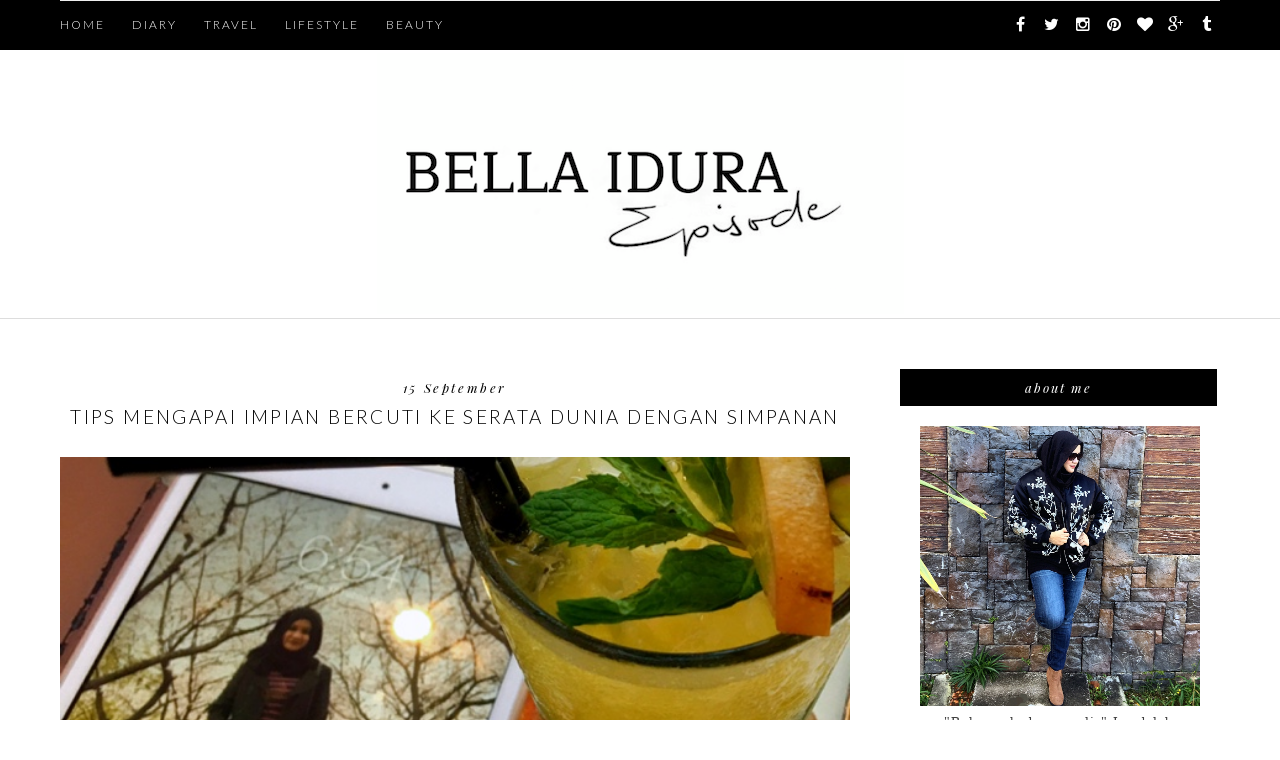

--- FILE ---
content_type: text/html; charset=UTF-8
request_url: https://www.bellaidura.com/2018/09/
body_size: 55329
content:
<!DOCTYPE html>
<html dir='ltr' xmlns='http://www.w3.org/1999/xhtml' xmlns:b='http://www.google.com/2005/gml/b' xmlns:data='http://www.google.com/2005/gml/data' xmlns:expr='http://www.google.com/2005/gml/expr'>
<head>
<link href='https://www.blogger.com/static/v1/widgets/2944754296-widget_css_bundle.css' rel='stylesheet' type='text/css'/>
<script async='async' data-ad-client='ca-pub-7480089583341829' src='https://pagead2.googlesyndication.com/pagead/js/adsbygoogle.js'></script>
<meta content='width=device-width,initial-scale=1,minimum-scale=1,maximum-scale=1' name='viewport'/>
<meta content='text/html; charset=UTF-8' http-equiv='Content-Type'/>
<meta content='blogger' name='generator'/>
<link href='https://www.bellaidura.com/favicon.ico' rel='icon' type='image/x-icon'/>
<link href='https://www.bellaidura.com/2018/09/' rel='canonical'/>
<link rel="alternate" type="application/atom+xml" title="Bella Idura - Atom" href="https://www.bellaidura.com/feeds/posts/default" />
<link rel="alternate" type="application/rss+xml" title="Bella Idura - RSS" href="https://www.bellaidura.com/feeds/posts/default?alt=rss" />
<link rel="service.post" type="application/atom+xml" title="Bella Idura - Atom" href="https://www.blogger.com/feeds/7678537235565825984/posts/default" />
<!--Can't find substitution for tag [blog.ieCssRetrofitLinks]-->
<meta content='https://www.bellaidura.com/2018/09/' property='og:url'/>
<meta content='Bella Idura' property='og:title'/>
<meta content='&quot;Bukan Sekadar Menulis&quot;' property='og:description'/>
<title>
September 2018 - Bella Idura
</title>
<!-- Description and Keywords (start) -->
<meta content='YOUR KEYWORDS HERE' name='keywords'/>
<!-- Description and Keywords (end) -->
<meta content='Bella Idura' property='og:site_name'/>
<meta content='https://www.bellaidura.com/' name='twitter:domain'/>
<meta content='September 2018' name='twitter:title'/>
<meta content='summary' name='twitter:card'/>
<meta content='September 2018' name='twitter:title'/>
<!-- Social Media meta tag need customer customization -->
<meta content='Facebook App ID here' property='fb:app_id'/>
<meta content='Facebook Admin ID here' property='fb:admins'/>
<meta content='@username' name='twitter:site'/>
<meta content='@username' name='twitter:creator'/>
<link href="//fonts.googleapis.com/css?family=Playfair+Display:400,700%7CLora:400,700" rel="stylesheet" type="text/css">
<link href="//fonts.googleapis.com/css?family=Open+Sans:400italic,400,300,600,700,800%7CMerriweather:300,400,700&amp;ver=4.1.5" id="gfont-style-css" media="all" rel="stylesheet" type="text/css">
<link href="//fonts.googleapis.com/css?family=Playfair+Display:400,700,400italic" rel="stylesheet" type="text/css">
<link href="//fonts.googleapis.com/css?family=Montserrat:400&amp;subset=latin&amp;ver=1431676409" id="redux-google-fonts-memory-css" media="all" rel="stylesheet" type="text/css">
<link href="//fonts.googleapis.com/css?family=Yesteryear" rel="stylesheet" type="text/css">
<link href='https://fonts.googleapis.com/css?family=Raleway:400,700,500,300' rel='stylesheet' type='text/css'/>
<link href="//fonts.googleapis.com/css?family=Droid+Serif:400,400italic,700,700italic%7CPT+Serif:400,400italic,700,700italic%7CDroid+Sans:400,700&amp;subset=latin,latin-ext" id="themerex-font-style-google_fonts-css" media="all" rel="stylesheet" type="text/css">
<link href='https://fonts.googleapis.com/css?family=Lato%3A300%2C400%2C600%2C700%2C400italic%7CLustria%3A300%2C400%2C600%2C700%2C400italic&subset=latin%2Ccyrillic-ext%2Cgreek-ext%2Ccyrillic' id='letsblog-fonts-css' media='all' rel='stylesheet' type='text/css'/>
<style id='page-skin-1' type='text/css'><!--
/*
-----------------------------------------------
Blogger Template Style
Name:
Author :
License:
----------------------------------------------- */
/* Global reset */
/* Based upon 'reset.css' in the Yahoo! User Interface Library: http://developer.yahoo.com/yui */
*, html, body, div, dl, dt, dd, ul, ol, li, h1, h2, h3, h4, h5, h6, pre, form, label, fieldset, input, p, blockquote, th, td { margin:0; padding:0 }
table { border-collapse:collapse; border-spacing:0 }
fieldset, img { border:0 }
address, caption, cite, code, dfn, em, strong, th, var { font-style:normal; font-weight:normal }
ol, ul, li { list-style:none }
caption, th { text-align:left }
h1, h2, h3, h4, h5, h6 { font-size:100%; font-weight:normal }
q:before, q:after { content:''}
/* Global reset-RESET */
strong { font-weight: bold }
em { font-style: italic }
a img { border:none } /* Gets rid of IE's blue borders */
body#layout, body#layout .container {
width:800px;
}
body#layout #header {
margin-bottom: 80px;
clear:both;
}
body#layout #main {
width: 55%;
margin-right: 0;
}
body#layout #widget-area .widget, body#layout #sidebar .widget {
width: 100% !important;
}
body#layout #navigation {
height: auto;
margin-bottom: 60px;
margin-top: 30px;
position: relative;
width: 100%;
z-index: 999999;
}
body#layout #navigation-wrapper {
width:40%;
float:left;
}
body#layout #top-social {
float:none;
}
body#layout #widget-area .footerwidget {
width:250px;
margin-right: 20px;
}
body#layout #widget-area .widget, body#layout #sidebar .widget {
width:250px;
}
body {
background-color:#fff;
color: #444;
font-weight: 400;
-webkit-font-smoothing: antialiased;
font-size: 14px;
word-wrap: break-word;
font: normal normal 14px Georgia, Utopia, 'Palatino Linotype', Palatino, serif;
margin: 0;
font-weight: 300;
-webkit-font-smoothing: subpixel-antialiased;
color: #404040;
letter-spacing: .07em;
}
p {
font-size:14px;
line-height:26px;
}
a {
text-decoration:none;
color:#cea525;
}
a:hover {
}
a.quickedit img {width:18px!important;height:18px!important;}
h1,h2,h3,h4,h5,h6 {
font-family:"Open Sans", sans-serif;
}
.container {
width:1160px;
margin:0 auto;
}
.container.sp_sidebar {
overflow:hidden;
margin-top: 50px;
}
#main {
width:100%;
}
.container.sp_sidebar #main {
width:790px;
margin-right:30px;
float:left;
}
#sidebar {
width:320px;
float:right;
}
/********************************/
/*** Navigation ***/
/********************************/
#navigation {
background:#171717;
height:50px;
position:fixed;
z-index:999999;
width:100%;
-webkit-backface-visibility: hidden;
}
.slicknav_menu {
display:none;
}
#navigation .container {
position:relative;
}
.menu {
float:left;
}
.menu li {
display:inline-block;
margin-right:22px;
position:relative;
}
.menu li a {
font-family:"Open Sans", sans-serif;
font-size:11px;
font-weight:400;
letter-spacing:2px;
color:#fff;
line-height:50px;
text-transform:uppercase;
display:inline-block;
-o-transition:.3s;
-ms-transition:.3s;
-moz-transition:.3s;
-webkit-transition:.3s;
}
/*** DROPDOWN ***/
.menu .sub-menu,
.menu .children {
background-color: #171717;
display: none;
padding: 0;
position: absolute;
margin-top:0;
left: 0;
z-index: 99999;
}
.menu li .sub-menu li ul{
left: 100%;
top: 0;
background: #383838;
display: block;
position: absolute;
z-index: 10;
visibility: hidden;
opacity: 0;
-webkit-transition: all .25s ease-out;
-moz-transition: all .25s ease-out;
-ms-transition: all .25s ease-out;
-o-transition: all .25s ease-out;
transition: all .25s ease-out;
}
ul.menu ul a,
.menu ul ul a {
color: #999;
margin: 0;
padding: 6px 10px 7px 10px;
min-width: 160px;
line-height:20px;
-o-transition:.25s;
-ms-transition:.25s;
-moz-transition:.25s;
-webkit-transition:.25s;
transition:.25s;
border-top:1px solid #333;
}
ul.menu ul li,
.menu ul ul li {
padding-right:0;
margin-right:0;
}
ul.menu ul a:hover,
.menu ul ul a:hover {
color: #fff;
background:#333;
}
ul.menu li:hover > ul,
.menu ul li:hover > ul {
display: block;
}
.menu li .sub-menu li:hover > ul {
visibility:visible;
opacity:10;
}
.menu .sub-menu ul,
.menu .children ul {
left: 100%;
top: 0;
}
body#layout div#sidebar {
width: 270px;
}
.menu1 {
text-align:center;
}
div#navigation-wrapper1 {
border-top: 1px solid #ddd;
}
.menu1 li {
display:inline-block;
margin-right:35px;
position:relative;
}
.menu1 li a {
display: block;
line-height: 50px;
color: #7e7e7e;
text-transform: uppercase;
font-size: 12px;
font-weight: 500;
font-family: Raleway;
font-family: Lato;
font-size: 12px;
font-weight: 600;
letter-spacing: 2px;
text-transform: uppercase;
color: #222222;
}
/*** DROPDOWN ***/
.menu1 .sub-menu,
.menu1.children {
background-color: #171717;
display: none;
padding: 0;
position: absolute;
margin-top:0;
left: 0;
z-index: 99999;
}
ul.menu1 ul a,
.menu1 ul ul a {
color: #999;
margin: 0;
padding: 6px 10px 7px 10px;
min-width: 160px;
line-height:20px;
-o-transition:.25s;
-ms-transition:.25s;
-moz-transition:.25s;
-webkit-transition:.25s;
transition:.25s;
border-top:1px solid #333;
}
ul.menu1 ul li,
.menu1 ul ul li {
padding-right:0;
margin-right:0;
}
ul.menu1 ul a:hover,
.menu1 ul ul a:hover {
color: #fff;
background:#333;
}
ul.menu1 li:hover > ul,
.menu1 ul li:hover > ul {
display: block;
}
.menu1 .sub-menu ul,
.menu1 .children ul {
left: 100%;
top: 0;
}
/** Search **/
#top-search {
position:absolute;
right:0;
top:0;
width:40px;
text-align:center;
margin-left:16px;
}
#top-search a {
height:60px;
font-size:14px;
line-height:60px;
color:#999;
background:#353535;
display:block;
-webkit-transition: all 0.2s linear;
-moz-transition: all 0.2s linear;
-ms-transition: all 0.2s linear;
-o-transition: all 0.2s linear;
transition: all 0.2s linear;
}
#top-search a:hover {
color:#ccc;
background:#474747;
}
.show-search {
position:absolute;
top:60px;
right:-1px;
display:none;
z-index:10000;
}
.show-search #searchform input#s {
width:190px;
background:#FFF;
webkit-box-shadow: 0 8px 6px -6px rgba(206,206,206,.2);
-moz-box-shadow:  0 8px 6px -6px rgba(206,206,206,.2);
box-shadow:  0 8px 6px -6px rgba(206,206,206,.2);
}
.show-search #searchform input#s:focus {
border:1px solid #d5d5d5;
}
/*** Top Social ***/
#top-social {
position:absolute;
right:0px;
top:5px;
}
#top-social a i {
line-height: 39px;
font-size: 16px;
font-weight: 300;
/* display: block; */
width: 26px;
/* height: 26px; */
text-align: center;
margin: 0px;
}
/********************************/
/*** Header ***/
/********************************/
#header {
background-color: #fff;
border-top: 8px solid #293335;
}
#logo {
text-align:center;
padding:40px 0;
}
/** Featured area **/
.item .info {
text-align: center;
top: auto;
bottom: 2.857em;
right: auto;
left: 15%;
height: auto;
min-height: 65px;
padding: 1.8em 1.5em 1.8em;
width: 70%;
box-sizing: border-box;
z-index: 9;
background-color: rgba(0,0,0,0.6);
position: absolute;
}
span.feat-cat a {
color: #fff;
}
.info .feat-cat {
color: #ffffff;
line-height: 27px;
padding: 0 15px;
display: inline-block;
text-transform: uppercase;
font-size: 12px;
}
.featured-area {
margin-bottom:50px;
}
#owl-demo .item img{
max-width: 100%;
height: 420px;
opacity: 0.9;
object-fit: cover;
width: 100%;
}
#owl-demo .item .feat-overlay {
width:100%;
bottom:6px;
}
#owl-demo .item .feat-overlay h3 a {
font-size: 15px;
color: #fff;
font-weight: 400;
letter-spacing: 1px;
font-family: 'Playfair Display', serif;
font-weight: 400;
font-size: 18px;
line-height: 30px;
text-transform: capitalize;
}
#owl-demo .item .feat-overlay h3 a:hover {
}
.owl-item:hover .icon-postbanner {
opacity: 1;
filter: alpha(opacity=1);
}
.icon-postbanner {
width: 40px;
height: 40px;
-webkit-border-radius: 50%;
-moz-border-radius: 50%;
-ms-border-radius: 50%;
-o-border-radius: 50%;
border-radius: 50%;
border: 1px solid #ffffff;
opacity: 0.5;
filter: alpha(opacity=50);
float: right;
line-height: 38px;
text-align: center;
}
.feat-text h3 {
margin: 0;
font-size: 12px;
font-family: 'Montserrat';
font-size: 12px;
color: #ffffff;
letter-spacing: 2px;
text-transform: uppercase;
display: inline-block;
}
div#footer-social1 h2 {
display: none;
}
/********************************/
/*** Grid Item ***/
/********************************/
/* grid title */
.sp-grid-title {
margin-bottom:45px;
text-align:center;
}
.sp-grid-title h3 {
font-size: 26px;
font-weight: 400;
text-transform: uppercase;
letter-spacing:4px;
margin-bottom:4px;
}
.sp-grid-title .sub-title {
font-size: 18px;
font-style: italic;
color: #999;
}
.sp-grid li {
display: inline-block;
vertical-align: top;
width: 300px;
margin-right: 16px;
margin-bottom: 45px;
}
.container.sp_sidebar .sp-grid li {
width:315px;
}
.container.sp_sidebar .sp-grid li:nth-child(3n+3) {
margin-right:16px;
}
.container.sp_sidebar .sp-grid li:nth-child(2n+2) {
margin-right:0;
}
.sp-grid li:nth-child(3n+3) {
margin-right:0;
}
.sp-grid li .item img {
width:100%;
height:auto;
margin-bottom:10px;
}
.sp-grid li .item .cat {
font-size: 11px;
font-weight: 700;
letter-spacing: 1px;
text-transform: uppercase;
font-family:"Open Sans";
margin-bottom:7px;
display:block;
}
.sp-grid li .item .cat a:hover {
text-decoration:underline;
}
.sp-grid li .item h2 {
margin-bottom:8px;
}
.sp-grid li .item h2 a {
font-size: 15px;
color: #000000;
text-transform: uppercase;
letter-spacing: 1px;
font-weight: 700;
-o-transition:.3s;
-ms-transition:.3s;
-moz-transition:.3s;
-webkit-transition:.3s;
}
.sp-grid li .item h2 a:hover {
opacity:.5;
}
.sp-grid li .item p {
margin-bottom:6px;
}
.sp-grid li .item .date {
font-size: 13px;
color: #999;
letter-spacing: 1px;
font-style: italic;
}
/********************************/
/*** Post ***/
/********************************/
.post {
margin-bottom:100px;
padding-bottom: 1px;
margin-bottom: 40px;
min-height: 322px;
background-color: #fff;
box-sizing:border-box;
}
.single .post {
margin-bottom:70px;
}
/*** Post Header ***/
.post-header {
text-align: center;
}
.post-header .cat a {
display: inline-block;
line-height: 12px;
padding-left: 8px;
padding-top: 5px;
padding-bottom: 15px;
color: #444;
text-transform: uppercase;
font-size: 12px;
color: #ccc8c9;
color: #000000;
font: italic 13px Playfair Display, serif;
letter-spacing: 1px;
}
span.cat {
color: #ccc8c9;
font-family: Droid Sans,serif;
text-transform: uppercase;
}
.post-header .cat a:hover {
text-decoration:underline;
}
.static_page .post-header h2 {
text-transform: uppercase;
text-align: center;
letter-spacing: .125em;
line-height: 30px;
margin-bottom: 25px;
display: block;
text-decoration: none;
color: #000000;
font: 300 19px Lato, sans-serif;
line-height: 30px;
}
.post-header h1 a, .post-header h2 a, .post-header h1 {
text-transform: uppercase;
text-align: center;
letter-spacing: .125em;
line-height: 30px;
margin-bottom: 25px;
display: block;
text-decoration: none;
color: #000000;
font: 300 19px Lato, sans-serif;
line-height: 30px;
}
.post-header h2 a:hover {
opacity:.50;
}
.post_info_date span {
display: inline-block;
padding: 0 1.2em;
background: #ffffff;
position: relative;
z-index: 2;
}
.post_detail.post_date {
width: 40%;
margin: 10px auto 5px;
}
.post_info_date {
color: #000000;
font: italic 13px Playfair Display, serif;
margin-top: 0;
width: 100%;
text-align: center;
letter-spacing: .2em;
padding: 7px 0px 4px;
}
/*** Post image ***/
.post-image {
margin-bottom:18px;
}
.post-image img {
width: 100%;
height: auto;
}
.container.sp_sidebar .post-image.audio iframe {
width:650px;
height:auto;
}
/*** Post Entry ***/
.post-entry {
padding: 0 0px;
text-align: center;
text-align: justify;
line-height: 1.7em;
box-sizing:border-box;
}
.post-entry img {
max-width:100%;
height:auto;
}
.post-entry p {
margin-bottom:20px;
}
.post-entry a.more-link {
padding: 1.3em 0 0;
font-size: 11px;
font-weight: 500;
text-transform: uppercase;
display: block;
margin: auto;
letter-spacing: 2px;
color: #000;
text-align: center;
}
.post-entry p, .post-entry h1, .post-entry h2, .post-entry h3, .post-entry h4, .post-entry h5, .post-entry h6, .post-entry hr {
margin-bottom:20px;
}
.post-entry h1, .post-entry h2, .post-entry h3, .post-entry h4, .post-entry h5, .post-entry h6 {
color:#000;
font-weight:700;
}
.post-entry h1 {
font-size:30px;
}
.post-entry h2 {
font-size:27px;
}
.post-entry h3 {
font-size:24px;
}
.post-entry h4 {
font-size:20px;
}
.post-entry h5 {
font-size:18px;
}
.post-entry h6 {
font-size:16px;
}
.post-entry hr {
border:0;
height:0;
border-bottom:1px solid #e5e5e5;
clear:both;
}
.post-entry blockquote p {
border-left:3px solid #cea525;
color:#999;
padding:0 18px;
font-family:"Georgia";
font-size:18px;
line-height:28px;
font-style:italic;
}
.break-p {
text-align: center;
}
.myclaso {
overflow: hidden;
margin-bottom: 20px;
}
.post-entry ul, .post-entry ol {
padding-left:45px;
margin-bottom:20px;
}
.post-entry ul li {
margin-bottom:12px;
list-style:square;
}
.post-entry ol li {
margin-bottom:12px;
list-style:decimal;
}
.sticky.post .post-header { border:1px dashed #ddd; padding:20px 0; }
.bypostauthor  {}
.post-entry table { width:100%; margin-bottom:22px; border-collapse:collapse }
.post-entry td, .post-entry th { padding: 12px; border-bottom: 1px #e5e5e5 solid; }
.post-entry th { font-weight:bold; font-size:14px; background:#f5f5f5;}
.post-entry tr:hover {
background:#f9f9f9;
}
/*** Post Share ***/
.post-share {
text-align: center;
margin-bottom: 50px;
border-top: 1px solid #000;
padding-top: 20px;
}
.post-share a {
display:inline-block;
}
.share-box {
margin: 0 10px;
-o-transition: .3s;
-ms-transition: .3s;
-moz-transition: .3s;
-webkit-transition: .3s;
}
.share-box i {
font-size:17px;
}
.post-share .wat-art{display:none;}
@media only screen and (max-width: 768px) {
.post-share .wat-art{display:inline-block;}
}
/*** Post author ***/
.post-author {
margin-bottom: 80px;
margin-top: 70px;
overflow: hidden;
padding: 10px;
border: 1px solid #ddd;
}
.post-authorz {
background-color: #fff;
min-height: 102px;
padding: 20px;
}
.separator a {
margin-left: 0px!important;
}
.separator {
text-align: justify!important;;
}
.author-img {
float:left;
margin-right:30px;
}
.author-img img {
border-radius:50%;
}
.author-content h5 a {
font-size:14px;
letter-spacing:2px;
text-transform:uppercase;
margin-bottom:8px;
color:#000;
display:block;
}
.author-content p {
margin-bottom:8px;
}
.author-content .author-social {
font-size:14px;
color:#bbb;
margin-right:8px;
}
/*** Post related ***/
.post-related {
overflow:hidden;
margin-bottom:80px;
margin-top:70px;
}
.post-box { text-align:center; }
.post-box-title {
font-size:14px;
letter-spacing:2px;
text-transform:uppercase;
margin-bottom:42px;
font-weight:700;
border-bottom:2px solid #444;
padding-bottom:3px;
display:inline-block;
}
.item-related {
width:292px;
float:left;
margin-right:32px;
}
.item-related:last-child { margin-right:0; }
.container.sp_sidebar .item-related{
width:224px;
margin-right:19px;
}
.container.sp_sidebar .item-related:last-child {
margin-right:0;
}
.item-related img {
margin-bottom:6px;
width:100%;
height:auto;
}
.item-related h3 a {
font-size:14px;
text-transform:uppercase;
letter-spacing:2px;
color:#000;
}
.item-related h3 a:hover {
text-decoration:underline;
}
.item-related span.date {
font-size:10px;
font-family:"Open Sans", sans-serif;
text-transform:uppercase;
font-style:italic;
color:#999;
}
/** Post tags ***/
.post-tags {
margin-top:30px;
margin-bottom:50px;
}
.post-tags a {
font-family:"Open Sans", sans-serif;
font-size:11px;
letter-spacing:2px;
text-transform:uppercase;
background:#f2f2f2;
color:#666;
padding:7px 10px 8px;
margin-right:6px;
border-radius:2px;
margin-bottom:5px;
display:inline-block;
}
.post-tags a:hover {
background:#333;
color:#fff;
text-decoration:none;
}
/*** Post Pagination ***/
.post-pagination {
overflow:hidden;
}
.post-pagination .prev-post {
float:left;
width:470px;
}
.post-pagination .next-post {
float:right;
text-align:right;
width:470px;
}
.container.sp_sidebar .post-pagination .prev-post, .container.sp_sidebar .post-pagination .next-post {
width:325px;
}
.post-pagination span {
color:#999;
font-size:16px;
font-style:italic;
letter-spacing:1px;
}
.post-pagination .arrow {
font-size:64px;
color:#ddd;
line-height:64px;
}
.post-pagination .prev-post .arrow {
float:left;
margin-right:18px;
}
.post-pagination .next-post .arrow {
float:right;
margin-left:18px;
}
.pagi-text {
margin-top:11px;
}
.post-pagination h5 {
text-transform:uppercase;
letter-spacing:2px;
font-size:14px;
}
.post-pagination a {
color:#999;
}
.post-pagination a:hover > .arrow, .post-pagination a:hover > .pagi-text span, .post-pagination a:hover {
color:#000;
}
h1.logo_h.logo_h__txt {
text-align: center;
padding: 0px 0 28px;
color: #222;
font-family: 'Playfair Display', serif;
font-weight: 400;
font-size: 80px;
font-weight: bold;
text-transform: lowercase;
}
.widget.PageList h2 {
display: none;
}
/********************************/
/*** Pagination ***/
/********************************/
.pagination {
margin-bottom:100px;
clear:both;
}
.pagination a {
color: #999;
font-family: "Open Sans", sans-serif;
letter-spacing: 3px;
text-transform: uppercase;
font-size: 12px;
font-weight: 600;
}
.pagination a:hover {
text-decoration:none;
color:#000;
}
.pagination .newer {
float:left;
}
.pagination .older {
float:right;
}
.pagination .older {
float: right;
position: relative;
text-align: right;
}
.pagination .newer {
float: left;
position: relative;
text-align: left;
}
.post-nav-icon {
position: absolute;
top: -4px;
width: 44px;
height: 25px;
text-align: center;
line-height: 25px;
/* background-color: #789376; */
color: #000;
letter-spacing: 0;
}
.older .post-nav-icon{
right:0;
}
.newer .post-nav-icon{
left:0;
}
.older .pager-heading {
margin-bottom: 5px;
color:#000;
margin-right: 42px;
}
.older .pager-title {
font-size: 150%;
display: block;
line-height: 1.3;
white-space: normal;
text-overflow: ellipsis;
overflow: hidden;
color:#222;
margin-right: 42px;
}
.newer .pager-heading {
margin-bottom: 5px;
color:#000;
margin-left: 42px;
}
.newer .pager-title {
font-size: 150%;
display: block;
line-height: 1.3;
white-space: normal;
text-overflow: ellipsis;
overflow: hidden;
color:#222;
margin-left: 42px;
}
/*---Flicker Image Gallery-----*/
.flickr_plugin {
width: 100%;
}
.flickr_badge_image {
float: left;
height: 68px;
margin: 8px 5px 0px 5px;
width: 68px;
}
.flickr_badge_image a {
display: block;
}
.flickr_badge_image a img {
display: block;
width: 100%;
height: auto;
-webkit-transition: opacity 100ms linear;
-moz-transition: opacity 100ms linear;
-ms-transition: opacity 100ms linear;
-o-transition: opacity 100ms linear;
transition: opacity 100ms linear;
}
.flickr_badge_image a img:hover {
opacity: .5;
}
/********************************/
/*** Footer Social ***/
/********************************/
#footer-social {
background:#f2f2f2;
padding:40px 0;
text-align:center;
}
#footer-social a {
margin:0 15px;
color:#999;
font-family:"Open Sans", sans-serif;
font-size:11px;
text-transform:uppercase;
font-weight:700;
letter-spacing:1px;
}
#footer-social a:first-child {
margin-left:0;
}
#footer-social a:last-child {
margin-right:0;
}
#footer-social a i {
height:28px;
width:28px;
text-align:center;
line-height:28px;
background:#666;
color:#fff;
border-radius:50%;
margin-right:5px;
font-size:14px;
}
#footer-social a:hover {
text-decoration:none;
color:#000;
}
#footer-social a:hover > i {
background:#000;
}
/********************************/
/*** Footer logo ***/
/********************************/
#footer-logo {
background:#111;
padding:60px 0;
text-align:center;
}
#footer-logo img {
margin-bottom:15px;
}
#footer-logo p {
color:#777;
font-size:15px;
margin-bottom:0;
font-style:italic;
}
#footer-logo p i {
color:#cea525;
font-size:14px;
margin:0 5px 0 7px;
}
/********************************/
/*** Footer Copyright ***/
/********************************/
#footer-copyright {
padding:18px 0;
background:#f2f2f2;
overflow:hidden;
font-family:"Open Sans", sans-serif;
}
#footer-copyright p {
font-size:15px;
color:#888;
float:left;
}
#footer-copyright .to-top {
float:right;
margin-top:6px;
font-size:11px;
text-transform:uppercase;
font-weight:700;
letter-spacing:1px;
color:#888888;
}
#footer-copyright .to-top i {
font-size:14px;
margin-left:3px;
}
#footer-copyright .to-top:hover {
text-decoration:none;
}
div#widget-area a {
color: #000;
}
/********************************/
/*** Widget Area ***/
/********************************/
#widget-area {
overflow: hidden;
padding-bottom: 60px;
border-top: 1px solid #f0f0f0;
padding-top: 70px;
font-size:14px;
}
#widget-area .footerwidget {
float:left;
}
#widget-area .widget, #sidebar .widget {
float: left;
margin-right: 32px;
width: 318px;
}
.footerwidget h2 span {
color: #fff;
font-family: 'Noto Sans',sans-serif;
font-size: 16px;
line-height: 16px;
font-weight: 500;
letter-spacing: 1px;
position: relative;
padding: 8px 16px;
/* top: -20px; */
text-transform: uppercase;
/* border: 1px solid #e3e3e3; */
display: inline-block;
}
#widget-area #container3 {
margin-right:0px;
}
#sidebar .widget {
width: 277px;
margin-right: 0;
float: none;
margin-bottom: 50px;
background-color: #fff;
padding: 20px;
clear: both;
}
div#widget-areaa h2 {
display: none;
}
div#widget-areaa {
margin-top: 40px;
margin-bottom: -8px;
}
.socialfollow { float:none; clear:both; margin:10px 0;}
.socialfollow a i {
line-height: 1;
height: auto;
font-size: 32px;
}
.socialfollow i {
color: #909090;
}
.socialfollow a {
height: 41px;
padding: 10px;
float: left;
text-decoration: none;
display: block;
-webkit-transition: all 0.31s ease;
-moz-transition: all 0.31s ease;
-ms-transition: all 0.31s ease;
-o-transition: all 0.31s ease;
transition: all 0.31s ease;
}
.socialfollow a:hover i{color:#fff}
.socialfollow a.facebook:hover { background: #3b5996; }.socialfollow a.twitter:hover { background: #00acee; }.socialfollow a.vimeo:hover { background: #0dadd6; }.socialfollow a.dribble:hover { background: #d53e68; }.socialfollow a.youtube:hover { background: #cb322c; }.socialfollow a.pinterest:hover { background: #cb2027; }.socialfollow a.google:hover { background: #c3391c; }.socialfollow a.linkedin:hover { background: #0073b2; }.socialfollow a.rss:hover { background: #f29a1d; }.socialfollow a.instagram:hover { background: #457399; }.socialfollow a.other-social:hover { background: #ff5d5e; }
.socialfollow a {
padding: 19px;
width: 29px;
height: 29px;
border: 1px solid #e1e1e1;
margin: 3px;
float: none;
display: inline-block;
text-align: center;
}
div#sidebar h2 span {
color: #fff;
}
#sidebar img {
max-width:280px;
height:auto;
}
#sidebar iframe {
max-width:320px;
height:auto;
}
.widget:last-child {
margin-right:0;
}
.widget-title, #sidebar .widget h2, #widget-area .widget h2 {
margin: -20px -20px -20px -20px;
padding: 15px 0;
color: #ffffff;
color: #ffffff;
text-align: center;
font: italic 13px Playfair Display, serif;
letter-spacing: 2px;
text-transform: lowercase;
font-weight: 300;
padding: 10px 0px;
margin-bottom: 10px;
background: #000000;
}
#sidebar .widget-title, #sidebar .widget h2, #widget-area .widget h2 {
margin-bottom:20px;
}
.widget a:hover {
}
.widget ul li {
margin-bottom:7px;
padding-bottom:7px;
}
.widget ul li:last-child {
margin-bottom:0;
padding-bottom:0;
border-bottom:none;
}
div#PageList1 h2 {
display: none;
}
#sidebar .widget-content.list-label-widget-content span {
float: right;
}
#sidebar .widget ul li {
margin-bottom: 7px;
padding-bottom: 7px;
color: #91979d;
border-bottom: 1px solid #eee;}
/*** Search widget ***/
#searchform input#s {
border: 1px solid #e5e5e5;
background:#fff url(img/searchsubmit.png) no-repeat 96% 13px;
padding:14px 14px;
font-size:11px;
color:#999;
letter-spacing:1px;
}
#searchform #s:focus { outline:none; }
/** searchbar for widget ***/
.widget #searchform input#s {
width:260px;
}
#sidebar .widget #searchform input#s {
width:230px;
}
/*** About Widget ***/
.about-widget img {
max-width:292px;
height:auto;
}
/** Instagram widget support **/
.instag ul.thumbnails > li {
width:32% !important;
}
.instag ul.thumbnails > li img:hover {
opacity:.8;
}
.instag ul li {
margin:0;
padding-bottom:0;
border-bottom:none;
}
.pllexislider ul li {
margin:0;
padding-bottom:0;
border-bottom:none;
}
/*** Tagcloud widget ***/
.widget .tagcloud a {
font-family:"Open Sans", sans-serif;
font-size:10px;
letter-spacing:1px;
text-transform:uppercase;
background:#f2f2f2;
color:#666;
padding:6px 8px 7px;
margin-right:5px;
margin-bottom:8px;
display:inline-block;
border-radius:2px;
}
.widget .tagcloud a:hover {
background:#333;
color:#fff;
}
/*** Calender widget ***/
#wp-calendar {width: 100%; }
#wp-calendar caption { text-align: right; color: #777; font-size: 12px; margin-top: 10px; margin-bottom: 15px; }
#wp-calendar thead { font-size: 12px;  }
#wp-calendar thead th { padding-bottom: 10px; }
#wp-calendar tbody { color: #aaa; }
#wp-calendar tbody td { background: #f5f5f5; border: 1px solid #fff; text-align: center; padding:8px;}
#wp-calendar tbody td a { font-weight:700; color:#222; }
#wp-calendar tbody td:hover { background: #fff; }
#wp-calendar tbody .pad { background: none; }
#wp-calendar tfoot #next { font-size: 10px; text-transform: uppercase; text-align: right; }
#wp-calendar tfoot #prev { font-size: 10px; text-transform: uppercase; padding-top: 10px; }
#wp-calendar thead th { padding-bottom: 10px; text-align: center; }
/** WIDGET ITEMS **/
.widget ul.side-newsfeed li {
list-style-type:none;
margin-bottom:17px;
padding-bottom:13px;
margin-left:0;
}
.widget ul.side-newsfeed li:last-child {
margin-bottom:0;
padding-bottom:0;
}
.widget ul.side-newsfeed li .side-item {
overflow:hidden;
}
.widget ul.side-newsfeed li .side-item .side-image {
float:left;
margin-right:14px;
}
.widget ul.side-newsfeed li .side-item .side-image img {
width:86px;
height:auto;
}
.widget ul.side-newsfeed li .side-item .side-item-text {
overflow:hidden;
}
.widget ul.side-newsfeed li .side-item .side-item-text h4 a {
margin-bottom:1px;
color:#333;
display:block;
font-size:14px;
}
.widget ul.side-newsfeed li .side-item .side-item-text .side-item-meta {
font-size:10px;
letter-spacing:1px;
color:#999;
font-style:italic;
font-family:"Open Sans";
}
/** Social Widget **/
.widget-social {
text-align:center;
}
.widget-social a:first-child {
margin-left:0;
}
.widget-social a:last-child {
margin-right:0;
}
.widget-social a i {
height:28px;
width:28px;
text-align:center;
line-height:28px;
background:#666;
color:#fff;
border-radius:50%;
margin:0 2px;
font-size:14px;
}
.widget-social a:hover {
text-decoration:none;
color:#000;
}
.widget-social a:hover > i {
background:#000;
}
/*******************************
*** COMMENTS
*******************************/
.post-comments {
margin-bottom:70px;
margin-top:70px;
}
.comments {
margin-bottom:40px;
}
.comment {
border-bottom:1px dotted #eee;
margin-top:20px;
margin-bottom:34px;
padding-bottom:40px;
}
.comment .avatar-image-container {
float:left;
}
.comment .avatar-image-container img {
border-radius:50%;
width:50px;
height:50px;
max-width:50px;
max-height:50px;
}
.comments .comment-block {
margin-left: 80px;
position: relative;
}
.comment-replies {
margin-left: 40px;
margin-top: 20px;
}
.comments .avatar-image-container {
float: left;
max-height: 50px;
overflow: hidden;
width: 50px;
}
.comment-replies .comment {
border:none;
margin-bottom:0px;
padding-bottom:0px;
}
.thecomment .comment-text {
overflow:hidden;
}
.thecomment .comment-text span.author, cite.user > a {
display:block;
font-size:14px;
text-transform:uppercase;
letter-spacing:2px;
margin-bottom:6px;
color:#333;
font-family:"Open Sans";
}
.thecomment .comment-text span.author a:hover {
text-decoration:underline;
}
span.datetime {
font-size:14px;
color:#999;
font-style:italic;
display:block;
margin-bottom:10px;
}
.thecomment .comment-text em {
font-size:13px;
margin-bottom:-14px;
display:block;
color:orange;
letter-spacing:1px;
}
.thecomment .comment-text em i {
font-size:14px;
color:#f3bd00;
}
.comment-actions a {
float:right;
font-size:11px;
background-color:#aaa;
color:#FFF;
padding:3px 6px 5px 6px;
border-radius:2px;
margin-left:7px;
font-family:"Lato";
-o-transition:.3s;
-ms-transition:.3s;
-moz-transition:.3s;
-webkit-transition:.3s;
transition:.3s;
}
.continue a {
float:left;
margin-bottom:20px;
font-size:11px;
background-color:#aaa;
color:#FFF;
padding:3px 6px 5px 6px;
border-radius:2px;
margin-left:7px;
font-family:"Lato";
-o-transition:.3s;
-ms-transition:.3s;
-moz-transition:.3s;
-webkit-transition:.3s;
transition:.3s;
}
.loadmore a {
font-size:11px;
background-color:#aaa;
color:#FFF;
padding:3px 6px 5px 6px;
border-radius:2px;
margin-left:7px;
font-family:"Lato";
-o-transition:.3s;
-ms-transition:.3s;
-moz-transition:.3s;
-webkit-transition:.3s;
transition:.3s;
}
.post-comments span.reply a.comment-edit-link {
background:#c5c5c5;
}
.post-comments span.reply a:hover {
opacity:.8;
}
ul.children { margin: 0 0 0 55px; }
ul.children li.thecomment { margin:0 0 8px 0; }
/** Reply **/
#respond {
margin-bottom:20px;
overflow:hidden;
}
#respond  h3 {
font-size:14px;
color:#999;
font-weight:400;
margin-bottom:30px;
font-family:"Lato";
letter-spacing:2px;
text-transform:uppercase;
}
#respond h3 a {
color:#000;
display:inline-block;
}
#respond h3 small a {
text-transform:uppercase;
font-size:11px;
background:#333;
color:#FFF;
padding:4px 6px 5px;
border-radius:3px;
margin-left:7px;
letter-spacing:1px;
-o-transition:.3s;
-ms-transition:.3s;
-moz-transition:.3s;
-webkit-transition:.3s;
transition:.3s;
}
#respond h3 small a:hover {
opacity:.8;
}
#respond label {
color:#888;
width:80px;
font-size:14px;
display:inline-block;
font-weight:300;
}
#respond input {
padding:8px 10px;
border:1px solid #DDD;
margin-right:10px;
border-radius: 3px;
color:#999;
margin-bottom:15px;
font-size:11px;
width:250px;
font-family:"Georgia";
}
#respond input:focus {outline:none;}
#respond .comment-form-url {
margin-bottom:10px;
}
#respond textarea {
padding:14px;
border:1px solid #DDD;
border-radius: 3px;
width:95%;
height:120px;
font-size:13px;
color:#777;
margin-bottom:14px;
line-height:20px;
font-family:"Georgia";
}
#respond textarea:focus {outline:none;}
#respond #submit {
font-family:"Lato";
text-transform:uppercase;
letter-spacing:2px;
background:#eee;
border-radius:0;
font-size:11px;
color:#666;
padding:12px 19px 14px;
margin-top:6px;
display:inline-block;
border:none;
-o-transition:.3s;
-ms-transition:.3s;
-moz-transition:.3s;
-webkit-transition:.3s;
transition:.3s;
cursor:pointer;
border-radius:30px;
width:auto;
}
#respond #submit:hover {
background:#333;
color:#FFF;
}
/********************************/
/*** Archive ***/
/********************************/
.archive-box {
background:#f4f4f4;
padding:22px 0 24px;
text-align:center;
margin-bottom:70px;
margin-top:-70px;
border-bottom:1px solid #eee;
}
.archive-box span {
font-size:14px;
font-style:italic;
letter-spacing:1px;
color:#999;
}
.archive-box h1 {
font-size:26px;
letter-spacing:4px;
text-transform:uppercase;
}
.nothing {
margin-bottom:90px;
text-align:center;
}
/* =WordPress Core
-------------------------------------------------------------- */
.alignnone {
margin: 5px 20px 20px 0;
}
.aligncenter,
div.aligncenter {
display: block;
margin: 5px auto 5px auto;
}
.alignright {
float:right;
margin: 5px 0 20px 20px;
}
.alignleft {
float: left;
margin: 5px 20px 20px 0;
}
.aligncenter {
display: block;
margin: 5px auto 5px auto;
}
a img.alignright {
float: right;
margin: 5px 0 20px 20px;
}
a img.alignnone {
margin: 5px 20px 20px 0;
}
a img.alignleft {
float: left;
margin: 5px 20px 20px 0;
}
a img.aligncenter {
display: block;
margin-left: auto;
margin-right: auto
}
.wp-caption {
background: #fff;
border: 1px solid #f0f0f0;
max-width: 96%; /* Image does not overflow the content area */
padding: 5px 3px 10px;
text-align: center;
font-family:"Open Sans";
}
.wp-caption.alignnone {
margin: 5px 20px 20px 0;
}
.wp-caption.alignleft {
margin: 5px 20px 20px 0;
}
.wp-caption.alignright {
margin: 5px 0 20px 20px;
}
.wp-caption img {
border: 0 none;
height: auto;
margin: 0;
max-width: 98.5%;
padding: 0;
width: auto;
}
.wp-caption p.wp-caption-text {
font-size: 11px;
line-height: 17px;
margin: 0;
padding: 0 4px 5px;
}
/*** Custom WordPress gallery style ***/
.gallery .gallery-caption{
font-size:12px;
color:#888;
font-family:"Open Sans";
}
.gallery .gallery-icon img{
border-radius:2px;
border:1px solid #eee !important;
padding:7px;
}
.gallery .gallery-icon img:hover {
border:1px solid #ccc !important;
}
/*** Contact Form 7 ***/
/*********************************************************/
.wpcf7 input {
width:266px;
}
div.wpcf7 {
overflow:hidden;
margin-top:40px;
}
.wpcf7 p.sp_input {
float:left;
margin-right:19px;
}
.wpcf7 p.sp_message {
clear:both;
}
.wpcf7 input, .wpcf7 textarea {
padding:8px;
border:1px solid #DDD;
margin-right:10px;
-webkit-border-radius: 5px;-moz-border-radius: 5px;border-radius: 5px;
color:#777;
font-size:12px;
margin-top:6px;
margin-bottom:6px;
}
.wpcf7 textarea {
width:95%;
}
.wpcf7 .wpcf7-submit {
background:#171717;
-webkit-border-radius: 20px;-moz-border-radius: 20px;border-radius:20px;
padding:12px 24px;
color:#FFF;
letter-spacing:3px;
font-size:11px;
text-transform:uppercase;
cursor:pointer;
-o-transition:.3s;
-ms-transition:.3s;
-moz-transition:.3s;
-webkit-transition:.3s;
transition:.3s;
display:block;
border:none;
width:auto;
}
.wpcf7 .wpcf7-submit:hover {
background:#777;
}
/*** 404 ***/
.error-404 {
margin-bottom:105px;
text-align:center;
}
.error-404 h1 {
font-size:190px;
font-weight:700;
margin-bottom:-25px;
}
.error-404 p {
color:#999;
font-size:18px;
font-style:italic;
}
.author-content {
margin-left: 140px;
}
#logo { padding:45px 0 0px; }
#navigation {       height: 50px;
background: #000000;}
.menu li a {     font-size:12px;font-weight:300!important;font-family: Lato, sans-serif;
color: #ffffff; }
.menu li a:hover {  color:#fff; }
.menu .sub-menu, .menu .children { background: #171717; }
ul.menu ul a, .menu ul ul a { border-top: 1px solid #333333; color:#999999; }
ul.menu ul a:hover, .menu ul ul a:hover { color: #ffffff; background:#333333; }
#top-social a i { color:#fff; }
#top-social a:hover i { color:#fff }
#top-search a { background:#fff}
#top-search a { color:#000 }
#top-search a:hover { color:#cccccc; }
.widget-title , #sidebar .widget h2, #widget-area .widget h2 { color:#666666; }
#sidebar .widget-title, #sidebar .widget h2, #widget-area .widget h2 { background:; color:; }
#footer-social  { background:#f2f2f2; }
#footer-logo { background:#171717; }
#footer-logo p { color:#777777; }
#footer-copyright { background:#202122; }
#footer-copyright p { color:#888888; }
a{ color:#444; }
span.share-box i {
color: #000;
}
span.share-box a,	 #footer-logo p i  color:#b5b8b9; }
.post-entry blockquote p { border-left:3px solid #cea525; }
#main .widget {
width: 100%;
}
#navigation .widget ul li {
border:none;
margin-bottom:0px;
padding-bottom:0px;
}
#navigation .widget a:hover {
text-decoration: none;
}
#widget-area #container3 .widget {
margin-right: 0;
}
.post-body p {
font-size: 13px;
line-height: 20px;
margin-bottom: 20px;
color: #545353;
line-height: 1.8;
font-family: 'Lora';
}
/* ######## Instagram Widget Css ######################### */
.instag ul.thumbnails > li {
width:32% !important;
}
.instag ul.thumbnails > li img:hover {
opacity:.8;
}
.instag ul li {
margin:0;
padding-bottom:0;
border-bottom:none;
}
#instafeed{width:100%;display:block;margin:0;padding:0;line-height:0}
#instafeed img{height:auto;width:100%}
#instafeed a{padding:0;margin:0;display:inline-block;position:relative}
#instafeed li{width:16.666%;display:inline-block;margin:0!important;padding:0!important}
#instafeed .insta-likes{width:100%;height:100%;margin-top:-100%;opacity:0;text-align:center;letter-spacing:1px;background:rgba(255,255,255,0.4);position:absolute;text-shadow:2px 2px 8px #fff;font:normal 400 11px Playfair Display,sans-serif;color:$textcolor;line-height:normal;transition:all .35s ease-out;-o-transition:all .35s ease-out;-moz-transition:all .35s ease-out;-webkit-transition:all .35s ease-out}
#instafeed a:hover .insta-likes{opacity:1}
.featureinsta {
margin: auto;
position: relative;
transition: all 1s ease;
height: auto;
overflow: hidden;
}

--></style>
<style>
/*-------Typography and ShortCodes-------*/
.firstcharacter{float:left;color:#27ae60;font-size:75px;line-height:60px;padding-top:4px;padding-right:8px;padding-left:3px}.post-body h1,.post-body h2,.post-body h3,.post-body h4,.post-body h5,.post-body h6{margin-bottom:15px;color:#2c3e50}blockquote{font-style:italic;color:#888;border-left:5px solid #27ae60;margin-left:0;padding:10px 15px}blockquote:before{content:'\f10d';display:inline-block;font-family:FontAwesome;font-style:normal;font-weight:400;line-height:1;-webkit-font-smoothing:antialiased;-moz-osx-font-smoothing:grayscale;margin-right:10px;color:#888}blockquote:after{content:'\f10e';display:inline-block;font-family:FontAwesome;font-style:normal;font-weight:400;line-height:1;-webkit-font-smoothing:antialiased;-moz-osx-font-smoothing:grayscale;margin-left:10px;color:#888}.button{background-color:#2c3e50;float:left;padding:5px 12px;margin:5px;color:#fff;text-align:center;border:0;cursor:pointer;border-radius:3px;display:block;text-decoration:none;font-weight:400;transition:all .3s ease-out !important;-webkit-transition:all .3s ease-out !important}a.button{color:#fff}.button:hover{background-color:#27ae60;color:#fff}.button.small{font-size:12px;padding:5px 12px}.button.medium{font-size:16px;padding:6px 15px}.button.large{font-size:18px;padding:8px 18px}.small-button{width:100%;overflow:hidden;clear:both}.medium-button{width:100%;overflow:hidden;clear:both}.large-button{width:100%;overflow:hidden;clear:both}.demo:before{content:"\f06e";margin-right:5px;display:inline-block;font-family:FontAwesome;font-style:normal;font-weight:400;line-height:normal;-webkit-font-smoothing:antialiased;-moz-osx-font-smoothing:grayscale}.download:before{content:"\f019";margin-right:5px;display:inline-block;font-family:FontAwesome;font-style:normal;font-weight:400;line-height:normal;-webkit-font-smoothing:antialiased;-moz-osx-font-smoothing:grayscale}.buy:before{content:"\f09d";margin-right:5px;display:inline-block;font-family:FontAwesome;font-style:normal;font-weight:400;line-height:normal;-webkit-font-smoothing:antialiased;-moz-osx-font-smoothing:grayscale}.visit:before{content:"\f14c";margin-right:5px;display:inline-block;font-family:FontAwesome;font-style:normal;font-weight:400;line-height:normal;-webkit-font-smoothing:antialiased;-moz-osx-font-smoothing:grayscale}.widget .post-body ul,.widget .post-body ol{line-height:1.5;font-weight:400}.widget .post-body li{margin:5px 0;padding:0;line-height:1.5}.post-body ul li:before{content:"\f105";margin-right:5px;font-family:fontawesome}pre{font-family:Monaco, "Andale Mono", "Courier New", Courier, monospace;background-color:#2c3e50;background-image:-webkit-linear-gradient(rgba(0, 0, 0, 0.05) 50%, transparent 50%, transparent);background-image:-moz-linear-gradient(rgba(0, 0, 0, 0.05) 50%, transparent 50%, transparent);background-image:-ms-linear-gradient(rgba(0, 0, 0, 0.05) 50%, transparent 50%, transparent);background-image:-o-linear-gradient(rgba(0, 0, 0, 0.05) 50%, transparent 50%, transparent);background-image:linear-gradient(rgba(0, 0, 0, 0.05) 50%, transparent 50%, transparent);-webkit-background-size:100% 50px;-moz-background-size:100% 50px;background-size:100% 50px;line-height:25px;color:#f1f1f1;position:relative;padding:0 7px;margin:15px 0 10px;overflow:hidden;word-wrap:normal;white-space:pre;position:relative}pre:before{content:'Code';display:block;background:#F7F7F7;margin-left:-7px;margin-right:-7px;color:#2c3e50;padding-left:7px;font-weight:400;font-size:14px}pre code,pre .line-number{display:block}pre .line-number a{color:#27ae60;opacity:0.6}pre .line-number span{display:block;float:left;clear:both;width:20px;text-align:center;margin-left:-7px;margin-right:7px}pre .line-number span:nth-child(odd){background-color:rgba(0, 0, 0, 0.11)}pre .line-number span:nth-child(even){background-color:rgba(255, 255, 255, 0.05)}pre .cl{display:block;clear:both}#contact{background-color:#fff;margin:30px 0 !important}#contact .contact-form-widget{max-width:100% !important}#contact .contact-form-name,#contact .contact-form-email,#contact .contact-form-email-message{background-color:#FFF;border:1px solid #eee;border-radius:3px;padding:10px;margin-bottom:10px !important;max-width:100% !important}#contact .contact-form-name{width:47.7%;height:50px}#contact .contact-form-email{width:49.7%;height:50px}#contact .contact-form-email-message{height:150px}#contact .contact-form-button-submit{max-width:100%;width:100%;z-index:0;margin:4px 0 0;padding:10px !important;text-align:center;cursor:pointer;background:#27ae60;border:0;height:auto;-webkit-border-radius:2px;-moz-border-radius:2px;-ms-border-radius:2px;-o-border-radius:2px;border-radius:2px;text-transform:uppercase;-webkit-transition:all .2s ease-out;-moz-transition:all .2s ease-out;-o-transition:all .2s ease-out;-ms-transition:all .2s ease-out;transition:all .2s ease-out;color:#FFF}#contact .contact-form-button-submit:hover{background:#2c3e50}#contact .contact-form-email:focus,#contact .contact-form-name:focus,#contact .contact-form-email-message:focus{box-shadow:none !important}.alert-message{position:relative;display:block;background-color:#FAFAFA;padding:20px;margin:20px 0;-webkit-border-radius:2px;-moz-border-radius:2px;border-radius:2px;color:#2f3239;border:1px solid}.alert-message p{margin:0 !important;padding:0;line-height:22px;font-size:13px;color:#2f3239}.alert-message span{font-size:14px !important}.alert-message i{font-size:16px;line-height:20px}.alert-message.success{background-color:#f1f9f7;border-color:#e0f1e9;color:#1d9d74}.alert-message.success a,.alert-message.success span{color:#1d9d74}.alert-message.alert{background-color:#DAEFFF;border-color:#8ED2FF;color:#378FFF}.alert-message.alert a,.alert-message.alert span{color:#378FFF}.alert-message.warning{background-color:#fcf8e3;border-color:#faebcc;color:#8a6d3b}.alert-message.warning a,.alert-message.warning span{color:#8a6d3b}.alert-message.error{background-color:#FFD7D2;border-color:#FF9494;color:#F55D5D}.alert-message.error a,.alert-message.error span{color:#F55D5D}.fa-check-circle:before{content:"\f058"}.fa-info-circle:before{content:"\f05a"}.fa-exclamation-triangle:before{content:"\f071"}.fa-exclamation-circle:before{content:"\f06a"}.post-table table{border-collapse:collapse;width:100%}.post-table th{background-color:#eee;font-weight:bold}.post-table th,.post-table td{border:0.125em solid #333;line-height:1.5;padding:0.75em;text-align:left}@media (max-width: 30em){.post-table thead tr{position:absolute;top:-9999em;left:-9999em}.post-table tr{border:0.125em solid #333;border-bottom:0}.post-table tr + tr{margin-top:1.5em}.post-table tr,.post-table td{display:block}.post-table td{border:none;border-bottom:0.125em solid #333;padding-left:50%}.post-table td:before{content:attr(data-label);display:inline-block;font-weight:bold;line-height:1.5;margin-left:-100%;width:100%}}@media (max-width: 20em){.post-table td{padding-left:0.75em}.post-table td:before{display:block;margin-bottom:0.75em;margin-left:0}}
.FollowByEmail {
    clear: both;
}
</style>
<script src="//ajax.googleapis.com/ajax/libs/jquery/1.11.0/jquery.min.js" type="text/javascript"></script>
<script src="//code.jquery.com/jquery-migrate-1.2.1.js" type="text/javascript"></script>
<script type='text/javascript'>
//<![CDATA[
// Generated by CoffeeScript 1.3.3
(function(){var e,t;e=function(){function e(e,t){var n,r;this.options={target:"instafeed",get:"popular",resolution:"thumbnail",sortBy:"none",links:!0,mock:!1,useHttp:!1};if(typeof e=="object")for(n in e)r=e[n],this.options[n]=r;this.context=t!=null?t:this,this.unique=this._genKey()}return e.prototype.hasNext=function(){return typeof this.context.nextUrl=="string"&&this.context.nextUrl.length>0},e.prototype.next=function(){return this.hasNext()?this.run(this.context.nextUrl):!1},e.prototype.run=function(t){var n,r,i;if(typeof this.options.clientId!="string"&&typeof this.options.accessToken!="string")throw new Error("Missing clientId or accessToken.");if(typeof this.options.accessToken!="string"&&typeof this.options.clientId!="string")throw new Error("Missing clientId or accessToken.");return this.options.before!=null&&typeof this.options.before=="function"&&this.options.before.call(this),typeof document!="undefined"&&document!==null&&(i=document.createElement("script"),i.id="instafeed-fetcher",i.src=t||this._buildUrl(),n=document.getElementsByTagName("head"),n[0].appendChild(i),r="instafeedCache"+this.unique,window[r]=new e(this.options,this),window[r].unique=this.unique),!0},e.prototype.parse=function(e){var t,n,r,i,s,o,u,a,f,l,c,h,p,d,v,m,g,y,b,w,E,S;if(typeof e!="object"){if(this.options.error!=null&&typeof this.options.error=="function")return this.options.error.call(this,"Invalid JSON data"),!1;throw new Error("Invalid JSON response")}if(e.meta.code!==200){if(this.options.error!=null&&typeof this.options.error=="function")return this.options.error.call(this,e.meta.error_message),!1;throw new Error("Error from Instagram: "+e.meta.error_message)}if(e.data.length===0){if(this.options.error!=null&&typeof this.options.error=="function")return this.options.error.call(this,"No images were returned from Instagram"),!1;throw new Error("No images were returned from Instagram")}this.options.success!=null&&typeof this.options.success=="function"&&this.options.success.call(this,e),this.context.nextUrl="",e.pagination!=null&&(this.context.nextUrl=e.pagination.next_url);if(this.options.sortBy!=="none"){this.options.sortBy==="random"?d=["","random"]:d=this.options.sortBy.split("-"),p=d[0]==="least"?!0:!1;switch(d[1]){case"random":e.data.sort(function(){return.5-Math.random()});break;case"recent":e.data=this._sortBy(e.data,"created_time",p);break;case"liked":e.data=this._sortBy(e.data,"likes.count",p);break;case"commented":e.data=this._sortBy(e.data,"comments.count",p);break;default:throw new Error("Invalid option for sortBy: '"+this.options.sortBy+"'.")}}if(typeof document!="undefined"&&document!==null&&this.options.mock===!1){a=e.data,this.options.limit!=null&&a.length>this.options.limit&&(a=a.slice(0,this.options.limit+1||9e9)),n=document.createDocumentFragment(),this.options.filter!=null&&typeof this.options.filter=="function"&&(a=this._filter(a,this.options.filter));if(this.options.template!=null&&typeof this.options.template=="string"){i="",o="",l="",v=document.createElement("div");for(m=0,b=a.length;m<b;m++)s=a[m],u=s.images[this.options.resolution].url,this.options.useHttp||(u=u.replace("http://","//")),o=this._makeTemplate(this.options.template,{model:s,id:s.id,link:s.link,image:u,caption:this._getObjectProperty(s,"caption.text"),likes:s.likes.count,comments:s.comments.count,location:this._getObjectProperty(s,"location.name")}),i+=o;v.innerHTML=i,S=[].slice.call(v.childNodes);for(g=0,w=S.length;g<w;g++)h=S[g],n.appendChild(h)}else for(y=0,E=a.length;y<E;y++)s=a[y],f=document.createElement("img"),u=s.images[this.options.resolution].url,this.options.useHttp||(u=u.replace("http://","//")),f.src=u,this.options.links===!0?(t=document.createElement("a"),t.href=s.link,t.appendChild(f),n.appendChild(t)):n.appendChild(f);document.getElementById(this.options.target).appendChild(n),r=document.getElementsByTagName("head")[0],r.removeChild(document.getElementById("instafeed-fetcher")),c="instafeedCache"+this.unique,window[c]=void 0;try{delete window[c]}catch(x){}}return this.options.after!=null&&typeof this.options.after=="function"&&this.options.after.call(this),!0},e.prototype._buildUrl=function(){var e,t,n;e="https://api.instagram.com/v1";switch(this.options.get){case"popular":t="media/popular";break;case"tagged":if(typeof this.options.tagName!="string")throw new Error("No tag name specified. Use the 'tagName' option.");t="tags/"+this.options.tagName+"/media/recent";break;case"location":if(typeof this.options.locationId!="number")throw new Error("No location specified. Use the 'locationId' option.");t="locations/"+this.options.locationId+"/media/recent";break;case"user":if(typeof this.options.userId!="number")throw new Error("No user specified. Use the 'userId' option.");if(typeof this.options.accessToken!="string")throw new Error("No access token. Use the 'accessToken' option.");t="users/"+this.options.userId+"/media/recent";break;default:throw new Error("Invalid option for get: '"+this.options.get+"'.")}return n=""+e+"/"+t,this.options.accessToken!=null?n+="?access_token="+this.options.accessToken:n+="?client_id="+this.options.clientId,this.options.limit!=null&&(n+="&count="+this.options.limit),n+="&callback=instafeedCache"+this.unique+".parse",n},e.prototype._genKey=function(){var e;return e=function(){return((1+Math.random())*65536|0).toString(16).substring(1)},""+e()+e()+e()+e()},e.prototype._makeTemplate=function(e,t){var n,r,i,s,o;r=/(?:\{{2})([\w\[\]\.]+)(?:\}{2})/,n=e;while(r.test(n))i=n.match(r)[1],s=(o=this._getObjectProperty(t,i))!=null?o:"",n=n.replace(r,""+s);return n},e.prototype._getObjectProperty=function(e,t){var n,r;t=t.replace(/\[(\w+)\]/g,".$1"),r=t.split(".");while(r.length){n=r.shift();if(!(e!=null&&n in e))return null;e=e[n]}return e},e.prototype._sortBy=function(e,t,n){var r;return r=function(e,r){var i,s;return i=this._getObjectProperty(e,t),s=this._getObjectProperty(r,t),n?i>s?1:-1:i<s?1:-1},e.sort(r.bind(this)),e},e.prototype._filter=function(e,t){var n,r,i,s,o;n=[],i=function(e){if(t(e))return n.push(e)};for(s=0,o=e.length;s<o;s++)r=e[s],i(r);return n},e}(),t=typeof exports!="undefined"&&exports!==null?exports:window,t.Instafeed=e}).call(this);


  //]]></script>
<link href='https://www.blogger.com/dyn-css/authorization.css?targetBlogID=7678537235565825984&amp;zx=c5fea660-980d-47da-82b0-c9ba912282c8' media='none' onload='if(media!=&#39;all&#39;)media=&#39;all&#39;' rel='stylesheet'/><noscript><link href='https://www.blogger.com/dyn-css/authorization.css?targetBlogID=7678537235565825984&amp;zx=c5fea660-980d-47da-82b0-c9ba912282c8' rel='stylesheet'/></noscript>
<meta name='google-adsense-platform-account' content='ca-host-pub-1556223355139109'/>
<meta name='google-adsense-platform-domain' content='blogspot.com'/>

<!-- data-ad-client=ca-pub-7480089583341829 -->

</head>
<script async='async' data-ad-client='ca-pub-7480089583341829' src='https://pagead2.googlesyndication.com/pagead/js/adsbygoogle.js'></script>
<style>

.boxed-icon {
  display: inline-block;
  width: 24px;
  height: 24px;
  line-height: 24px;
  text-align: center;
  font-size: 12px;
  border: 1px solid #eaeaea;
}
.boxed-icon.icon-1x {
  width: 24px;
  height: 24px;
  line-height: 24px;
  font-size: 12px;
}
.boxed-icon.icon-2x {
  width: 30px;
  height: 28px;
  line-height: 28px;
  font-size: 14px;
}
.boxed-icon.icon-3x {
  width: 40px;
  height: 38px;
  line-height: 38px;
  font-size: 16px;
}
.boxed-icon.icon-4x {
  width: 56px;
  height: 54px;
  line-height: 54px;
  font-size: 18px;
}
.boxed-icon.large {
  width: 56px;
  height: 54px;
  line-height: 54px;
}
.boxed-icon.fill {
  background: #222;
  border-color: #222;
  color: #fff;
}
.boxed-icon.fill:hover {
  background: #090909;
  border-color: #090909;
}

.facebook {
  color: #3b5998;
}
.facebook:hover {
  color: #fff;
}
.facebook.boxed-icon {
  background: #fff;
}
.facebook.boxed-icon:hover {
  color: #fff;
  background: #3b5998;
  border-color: #3b5998;
}
.facebook.boxed-icon.fill {
  background: #fff;
  border-color: #999;
  color: #999;
}
.facebook.boxed-icon.fill:hover {
  background: #2d4373;
  border-color: #2d4373;
}

.google-plus {
  color: #dd4b39;
}
.google-plus:hover {
  color: #fff;
}
.google-plus.boxed-icon {
  background: #fff;
}
.google-plus.boxed-icon:hover {
  color: #fff;
  background: #dd4b39;
  border-color: #dd4b39;
}
.google-plus.boxed-icon.fill {
  background: #fff;
  border-color: #999;
  color: #999;
}
.google-plus.boxed-icon.fill:hover {
  background: #c23321;
  border-color: #c23321;
}

.linkedin {
  color: #007bb6;
}
.linkedin:hover {
  color: #fff;
}
.linkedin.boxed-icon {
  background: #fff;
}
.linkedin.boxed-icon:hover {
  color: #fff;
  background: #007bb6;
  border-color: #007bb6;
}
.linkedin.boxed-icon.fill {
  background: #fff;
  border-color: #999;
  color: #999;
}
.linkedin.boxed-icon.fill:hover {
  background: #005983;
  border-color: #005983;
}

.pinterest {
  color: #cb2027;
}
.pinterest:hover {
  color: #fff;
}
.pinterest.boxed-icon {
  background: #fff;
}
.pinterest.boxed-icon:hover {
  color: #fff;
  background: #cb2027;
  border-color: #cb2027;
}
.pinterest.boxed-icon.fill {
  background: #fff;
  border-color: #999;
  color: #999;
}
.pinterest.boxed-icon.fill:hover {
  background: #9f191f;
  border-color: #9f191f;
}

.twitter {
  color: #00aced;
}
.twitter:hover {
  color: #fff;
}
.twitter.boxed-icon {
  background: #fff;
}
.twitter.boxed-icon:hover {
  color: #fff;
  background: #00aced;
  border-color: #00aced;
}
.twitter.boxed-icon.fill {
  background: #fff;
  border-color: #999;
  color: #999;
}
.twitter.boxed-icon.fill:hover {
  background: #0087ba;
  border-color: #0087ba;
}

.instagram {
  color: #3f729b;
}
.instagram:hover {
  color: #386589;
}
.instagram.boxed-icon {
  background: #fff;
}
.instagram.boxed-icon:hover {
  color: #fff;
  background: #3f729b;
  border-color: #3f729b;
}
.instagram.boxed-icon.fill {
  background: #fff;
  border-color: #999;
  color: #999;
}
.instagram.boxed-icon.fill:hover {
  background: #305777;
  border-color: #305777;
}

.vk {
  color: #45668e;
}
.vk:hover {
  color: #3d5a7d;
}
.vk.boxed-icon {
  background: #fff;
}
.vk.boxed-icon:hover {
  color: #fff;
  background: #45668e;
  border-color: #45668e;
}
.vk.boxed-icon.fill {
  background: #fff;
  border-color: #999;
  color: #999;
}
.vk.boxed-icon.fill:hover {
  background: #344d6c;
  border-color: #344d6c;
}

.tumblr {
  color: #35465c;
}
.tumblr:hover {
  color: #2c3a4c;
}
.tumblr.boxed-icon {
  background: #fff;
}
.tumblr.boxed-icon:hover {
  color: #fff;
  background: #35465c;
  border-color: #35465c;
}
.tumblr.boxed-icon.fill {
  background: #fff;
  border-color: #999;
  color: #999;
}
.tumblr.boxed-icon.fill:hover {
  background: #222d3c;
  border-color: #222d3c;
}

.xing {
  color: #cfdc00;
}
.xing:hover {
  color: #b7c300;
}
.xing.boxed-icon {
  background: #fff;
}
.xing.boxed-icon:hover {
  color: #fff;
  background: #cfdc00;
  border-color: #cfdc00;
}
.xing.boxed-icon.fill {
  background: #cfdc00;
  border-color: #cfdc00;
  color: #fff;
}
.xing.boxed-icon.fill:hover {
  background: #9fa900;
  border-color: #9fa900;
}

.soundcloud {
  color: #f80;
}
.soundcloud:hover {
  color: #e67a00;
}
.soundcloud.boxed-icon {
  background: #fff;
}
.soundcloud.boxed-icon:hover {
  color: #fff;
  background: #f80;
  border-color: #f80;
}
.soundcloud.boxed-icon.fill {
  background: #f80;
  border-color: #f80;
  color: #fff;
}
.soundcloud.boxed-icon.fill:hover {
  background: #cc6d00;
  border-color: #cc6d00;
}

.dribbble {
  color: #ea4c89;
}
.dribbble:hover {
  color: #e7357a;
}
.dribbble.boxed-icon {
  background: #fff;
}
.dribbble.boxed-icon:hover {
  color: #fff;
  background: #ea4c89;
  border-color: #ea4c89;
}
.dribbble.boxed-icon.fill {
  background: #ea4c89;
  border-color: #ea4c89;
  color: #fff;
}
.dribbble.boxed-icon.fill:hover {
  background: #e51e6b;
  border-color: #e51e6b;
}

.youtube {
  color: #e52d27;
}
.youtube:hover {
  color: #d8201a;
}
.youtube.boxed-icon {
  background: #fff;
}
.youtube.boxed-icon:hover {
  color: #fff;
  background: #e52d27;
  border-color: #e52d27;
}
.youtube.boxed-icon.fill {
  background: #e52d27;
  border-color: #e52d27;
  color: #fff;
}
.youtube.boxed-icon.fill:hover {
  background: #c21d17;
  border-color: #c21d17;
}

.spotify {
  color: #7ab800;
}
.spotify:hover {
  color: #699f00;
}
.spotify.boxed-icon {
  background: #fff;
}
.spotify.boxed-icon:hover {
  color: #fff;
  background: #7ab800;
  border-color: #7ab800;
}
.spotify.boxed-icon.fill {
  background: #7ab800;
  border-color: #7ab800;
  color: #fff;
}
.spotify.boxed-icon.fill:hover {
  background: #588500;
  border-color: #588500;
}

.post-links .post-link {
  display: inline-block;
  height: 40px;
  line-height: 40px;

  position: relative;

}
.post-links .post-link:before {
  content: '';
  display: inline-block;
  opacity: 0.6;
}
.post-links .post-link:hover:before {
  opacity: 1;
}
.post-links .post-link.comment-link {

width: 170px;
    margin-right: 2px;
    font-size: 14px;
    /* font-weight: bold; */
    font-family: Raleway;
    color: #999;
    font-weight: 600;
}

.post-links .post-link.share-article-loop {
      width: 42px;
  margin-right: 2px;

}
.post-links .post-link.share-article-loop:before {
  width: 20px;
  height: 11px;
  background: transparent url("https://blogger.googleusercontent.com/img/b/R29vZ2xl/AVvXsEj1utwjHgt38_Jr00E80U3IjJ1TpOXQd6h6ZTOO3ZY3jvqjrD3ULE3cc0avMp932Ax-0R1BOtVLzanDxWIt7bOoGbZKuVxyue90RewrCegvJCSZOMrtVK7oBmC5taG1XAGL_xA8VJacl1_f/s1600/share-icon.png");
  -moz-background-size: 20px 11px;
  -o-background-size: 20px 11px;
  -webkit-background-size: 20px 11px;
  background-size: 20px 11px;
}
.post-links .post-link.share-article-loop .boxed-icon {
    width: 40px;
    height: 40px;
    line-height: 40px;
    position: absolute;
    top: -1px;
    left: 0;
    font-size: 18px;
    opacity: 0;
    border-radius: 50%;
    -moz-transition: none;
    -o-transition: none;
    -webkit-transition: none;
    transition: none;
}
.post-links .post-link.share-article-loop .boxed-icon:nth-child(1) {
  z-index: 4;
  -moz-transform: translateX(30);
  -ms-transform: translateX(30);
  -webkit-transform: translateX(30);
  transform: translateX(30);
}
.post-links .post-link.share-article-loop .boxed-icon:nth-child(2) {
  z-index: 3;
  -moz-transform: translateX(72px);
  -ms-transform: translateX(72px);
  -webkit-transform: translateX(72px);
  transform: translateX(72px);
}
.post-links .post-link.share-article-loop .boxed-icon:nth-child(3) {
  z-index: 2;
  -moz-transform: translateX(114px);
  -ms-transform: translateX(114px);
  -webkit-transform: translateX(114px);
  transform: translateX(114px);
}
.post-links .post-link.share-article-loop .boxed-icon:nth-child(4) {
  z-index: 1;
  -moz-transform: translateX(156px);
  -ms-transform: translateX(156px);
  -webkit-transform: translateX(156px);
  transform: translateX(156px);
}
.post-links .post-link.share-article-loop:hover .boxed-icon {
  opacity: 1;
}
.post-links .post-link.share-article-loop:hover .boxed-icon:nth-child(1) {
  -moz-transform: translateX(41px);
  -ms-transform: translateX(41px);
  -webkit-transform: translateX(41px);
  transform: translateX(41px);
  -moz-transition-delay: 0s;
  -o-transition-delay: 0s;
  -webkit-transition-delay: 0s;
  transition-delay: 0s;
}
.post-links .post-link.share-article-loop:hover .boxed-icon:nth-child(2) {
  -moz-transform: translateX(83px);
  -ms-transform: translateX(83px);
  -webkit-transform: translateX(83px);
  transform: translateX(83px);
  -moz-transition-delay: 0.1s;
  -o-transition-delay: 0.1s;
  -webkit-transition-delay: 0.1s;
  transition-delay: 0.1s;
}
.post-links .post-link.share-article-loop:hover .boxed-icon:nth-child(3) {
  -moz-transform: translateX(125px);
  -ms-transform: translateX(125px);
  -webkit-transform: translateX(125px);
  transform: translateX(125px);
  -moz-transition-delay: 0.2s;
  -o-transition-delay: 0.2s;
  -webkit-transition-delay: 0.2s;
  transition-delay: 0.2s;
}
.post-links .post-link.share-article-loop:hover .boxed-icon:nth-child(4) {
  -moz-transform: translateX(167px);
  -ms-transform: translateX(167px);
  -webkit-transform: translateX(167px);
  transform: translateX(167px);
  -moz-transition-delay: 0.3s;
  -o-transition-delay: 0.3s;
  -webkit-transition-delay: 0.3s;
  transition-delay: 0.3s;
}
.post-links span {
  font-size: 10px;
  line-height: 40px;
  margin-left: 5px;
  color: #959595;
  text-transform: uppercase;
  vertical-align: middle;
}
.post-links.just-shares {
  display: block;
}
.post-links.just-shares:before {
  content: '';
  display: inline-block;
  position: relative;
  top: 0;
  width: 15px;
  height: 9px;
  background: transparent url(https://blogger.googleusercontent.com/img/b/R29vZ2xl/AVvXsEj1utwjHgt38_Jr00E80U3IjJ1TpOXQd6h6ZTOO3ZY3jvqjrD3ULE3cc0avMp932Ax-0R1BOtVLzanDxWIt7bOoGbZKuVxyue90RewrCegvJCSZOMrtVK7oBmC5taG1XAGL_xA8VJacl1_f/s1600/share-icon.png);
  -moz-background-size: 15px 8.25px;
  -o-background-size: 15px 8.25px;
  -webkit-background-size: 15px 8.25px;
  background-size: 15px 8.25px;
}
.post-links.just-shares span {
  line-height: 1;
}

.post-links .post-link.share-article-loop:hover .boxed-icon {
  -moz-transition: all 0.25s linear;
  -o-transition: all 0.25s linear;
  -webkit-transition: all 0.25s linear;
  transition: all 0.25s linear;
  }

</style>
<style>







.horizontal-optin {
background: #202122;
height: 109px;
/* margin-bottom: 20px; */
}



.enews {

float: left;

}
input { color: #333;  width:175px; -moz-box-sizing: border-box; box-sizing: border-box; }
input[type=text], select, textarea {  background: #F45A5A;
  border-color: rgba(0, 0, 0, 0);

  -moz-border-radius: 3px;

  cursor: pointer;

  padding: 12px 15px;

  text-transform: uppercase;
  display: inline-block;
  background: #0db9e7;
  font-size: 12px;
  letter-spacing: 3px;
  font-weight: bold;
  height: 42px; }
textarea { color: #333; font-size: 12px; text-transform: none; }
#subbox {   border-style: none none solid;
  width: 420px;
  text-transform: uppercase;
  background: #2b2d2f;
  color: #d5d2e5;
  font-size: 13px;
  padding: 30px;
  font-weight: 400;
  letter-spacing: 2px;
  height: 109px;}
/***** Button CSS *****/
input[type="button"],
input[type="submit"], .showpageNum a, .showpage a, .showpagePoint {   border-color: rgba(0, 0, 0, 0);
  -moz-border-radius: 3px;
  cursor: pointer;
  padding: 12px 15px;
  text-transform: uppercase;
  display: inline-block;
  background: #EF2673;
  font-size: 12px;
  letter-spacing: 3px;
  font-weight: bold;
  height: 109px;
  color: #fff;}
input:hover[type="button"],
input:hover[type="submit"], .showpageNum a:hover, .showpage a:hover, .showpagePoint { background: #000; color: #fff; text-decoration: none; }
/***** Btnt Social Share widget CSS ******/
.btnt-social { float: left; margin: 5px 5px 0 0; width: 90px; }

div#btntEmailsub {
float: right;

}





.enews h6 {
  color: #fff;
  font-size: 31px;
  font-weight: 600;
  margin: 28px 0 0;
  line-height: 1;
  letter-spacing: 3px;
}

.enews p {
  font: 14px/22px 'Open Sans', Trebuchet MS, Helvetica, Arial, sans-serif;
  margin: 0 0 20px 0;
  color: #424242;
  font-size: 13px;
  line-height: 1.6;
  font-weight: 400;
  color: #ddd;
  margin-top: 10px;
  margin-bottom: 0;
  font-size: 14px;
  
}

.enews h6 span {
  font: 14px/22px 'Open Sans', Trebuchet MS, Helvetica, Arial, sans-serif;
  font-weight: 300;
  font-size: 31px;
}

.enews h6 {
  font: 14px/22px 'Open Sans', Trebuchet MS, Helvetica, Arial, sans-serif;
  color: #ffffff;
  font-size: 31px;
  font-weight: 600;
  margin: 28px 0 0;
  line-height: 1;
}
.enews .widget-title {
  margin-bottom: -4px;
}

</style>
<style type='text/css'>




</style>
<style type='text/css'>

.social_wrapper {
    width: auto;
    margin: 0;
    left: 60px;
top:40px;
    text-align: left;
    position: absolute;
}

.social_wrapper a {
    font-size: 18px;
}

.social_wrapper ul {
    list-style: none;
    margin-left: 0 !important;
    text-align: left;
}

.social_wrapper ul li {
    margin-right: 10px;
    float: left;
}

.social_wrapper ul li a {
    opacity: 1;
    display: block;
    line-height: 0;
    color: #222;
}

</style>
<style type='text/css'>



#postCommentSubmit {
  background-color: #EF2673!important;
  border: 1px solid #D80053!important;
  color: #fff;
  font-weight: bold;
  margin: 0 8px 6px 0;
}
</style>
<style type='text/css'>

/*************************************************
*	10. Tablet									 *
*************************************************/


@media only screen and (max-width: 1160px) {
	
	.container {
		width:960px;
	}

.post {

width: 100%;

}
.container.sp_sidebar {
    padding: 0 10px;
}
.container.sp_sidebar #main {
width: 600px;
margin-right: 20px;
	}
	.container.sp_sidebar #sidebar {
		width: auto;
margin-right: 0px;
	}

#widget-area .widget, #sidebar .widget {
float: left;
margin-right: 0px;
width: 280px;
}
#side-bar {float:right;}
#subbox {
width: 375px;}
#footer-copyright {
    padding: 18px 10px;
}
}

@media only screen and (max-width:1024px) {
.container.sp_sidebar #main {
    width: 600px;
    }
.container.sp_sidebar #sidebar .widget-content {overflow: hidden;}
}

@media only screen and (max-width: 980px) {
.container.sp_sidebar #main {
    width: 600px;
    margin-right: 20px;
}
}

@media only screen and (max-width: 979px) {

.horizontal-optin {height: 210px;}
	
.container {
    width: 780px;
}
#navigation .container {
    position: relative;
    width: auto;
}


.secondary-post.col-post header {
    width: 72%;
}

	
	#navigation-wrapper {
		display:none;
	}
	
	#logo img {
		max-width:726px;
		height:auto;
	}
	
	.slicknav_menu {
		display:block;
	}
	

	
	
	.post-image.audio iframe {
		width:726px;
		height:auto;
	}
	
		.container.sp_sidebar .post-image.audio iframe {
			width: 526px;
			height:auto;
		}
	
	.item-related {
		width:230px;
		margin-right:17px;
	}
	.post-pagination .prev-post {
		width:383px;
	}
	.post-pagination .next-post {
		width:383px;
	}	
	
.container.sp_sidebar #sidebar .widget {
    width: 188px;
    overflow: hidden;
}
	
	#widget-area .widget img, #sidebar .widget img {
		max-width:100%;
		height:auto;
	}
	
	#widget-area .widget iframe, #sidebar .widget iframe {
		max-width:100% !important;
		height:auto;
	}
	
	#footer-logo img {
		max-width:726px;
		height:auto;
	}
	#footer-social a {
		margin:0 15px;
	}
	#footer-social a i {
		height:32px;
		width:32px;
		line-height:32px;
		margin-right:0;
		font-size:14px;
	}
	#footer-social a span {
		display:none;
	}
	
	.wpcf7 input {
		width:208px;
	}
	
	.sp-grid li {
		width:353px;
	}
	.sp-grid li:nth-child(3n+3) {
		margin-right:16px;
	}
	.sp-grid li:nth-child(2n+2) {
		margin-right:0;
	}
	
	.container.sp_sidebar #main {
		width: 526px;
		margin-right:20px;
	}
	.container.sp_sidebar #sidebar {
		width:230px;
	}
		
	.container.sp_sidebar .sp-grid li {
		width:228px;
	}
	
	.container.sp_sidebar .item-related {
		width:149px;
		margin-right:14px;
	}
	.container.sp_sidebar .item-related:last-child {
		margin-right:0;
	}
	.container.sp_sidebar .item-related h3 a {
		font-size:12px;
		letter-spacing:1px;
	}
	
	.container.sp_sidebar #respond textarea {
		width:93%;
	}
	
}

/*************************************************
*	Mobile Portrait								 *
*************************************************/
@media only screen and (max-width: 800px) {
.container.sp_sidebar .item-related {
    width: 142px;
}
}
@media only screen and (max-width: 768px) {

.owl-carousel .owl-wrapper-outer {height: 320px !important;}
.owl-carousel .owl-item {
    height: 320px !important;
}

.horizontal-optin {height: 210px;}
#subbox {width: 289px;}
	.container {
		width:480px;
	}
.post-image,.break-p {
  width: 100%;
 
}

.featured-post .secondary-post {
    width: 100%;
    margin-top: 0px;
}
    .break-p{margin-top:0px}
	
	#logo img {
		max-width:480px;
		height:auto;
	}
	
	.post-image img {
		width:480px;
		height:auto;
	}
	
	.post-image.audio iframe {
		width:480px;
		height:auto;
	}
	
	.item-related {
		width:440px;
		margin-bottom:30px;
	}
	
	.share-box {
		width:42px; 
		height:42px; 
		line-height:42px;
		margin:0 10px;
	}
	
	.post-pagination .prev-post {
		width:480px;
	}
	.post-pagination .next-post {
		width:480px;
	}
	
	#widget-area .widget, #sidebar .widget {
		width:440px;
		margin-right:32px;
		float:left;
		margin-bottom:35px;
	}
	
	#footer-logo img {
		max-width:440px;
		height:auto;
	}
	
	#footer-social a {
		margin:0 12px;
	}
	
	#footer-social a i {
		height:32px;
		width:32px;
		line-height:32px;
		margin-right:0;
		font-size:14px;
	}
	
	.wpcf7 textarea {
		width:95%;
	}
	
	.sp-grid li {
		width:230px;
	}
	.sp-grid li:nth-child(3n+3) {
		margin-right:16px;
	}
	.sp-grid li:nth-child(2n+2) {
		margin-right:0;
	}
	
		.container.sp_sidebar .sp-grid li {
			width:230px;
		}
		.container.sp_sidebar .sp-grid li:nth-child(3n+3) {
			margin-right:16px;
		}
		
		.container.sp_sidebar .sp-grid li:nth-child(2n+2) {
			margin-right:0;
		}
		
	.container.sp_sidebar #main {
		width:480px;
		margin-right:0;
	}
	.container.sp_sidebar #sidebar {
		width:480px;
	}
	
		.container.sp_sidebar #sidebar .widget {
			width:440px;
		}
		
	.container.sp_sidebar .item-related {
		width:440px;
		margin-bottom:30px;
	}
	
}

@media only screen and (max-width: 580px) {
.container {
    width: 340px;
}
.post_detail.post_date {
    width: 70%;    
}
.container.sp_sidebar #main {
    width: 340px;
    margin-right: 0px;
}
.post-image img {
    width: 340px;
    height: auto;
}
.post-image.audio iframe {
	width:340px;
	height:auto;
}
#logo img {
	max-width:340px;
	height:auto;
}
.container.sp_sidebar #sidebar {
    width: 340px;
}
.container.sp_sidebar #sidebar .widget {
    width: 300px;
}
#footer-copyright .to-top {display: none;}
#footer-copyright {
    text-align: center;
}
.owl-carousel .owl-wrapper-outer {
    height: 250px !important;
}
.owl-carousel .owl-item {
    height: 250px !important;
}
#owl-demo .item img {
    height: 250px;
}
}

@media only screen and (max-width: 359px) {
#logo img {
    max-width: 280px;
    height: auto;
}
.container {
    width: 280px;
}
.container.sp_sidebar #main {
    width: 280px;
}
.post-image img {
    width: 280px;
    height: auto;
}
.post-image.audio iframe {
	width:280px;
	height:auto;
}
.container.sp_sidebar #sidebar {
    width: 280px;
}
.post_detail.post_date {
    width: 100%;    
}
.container.sp_sidebar #sidebar .widget {
    width: 260px;
    padding: 10px;
}
}

@media only screen and (max-width: 319px) {
.social_wrapper {display: none;}
#header {
padding-top: 40px;    
}
#logo {
    padding: 0;
}
#logo img {
    max-width: 200px;
    height: auto;
}
.container {
    width: 200px;
}
.container.sp_sidebar #main {
    width: 200px;
    margin-right: 0px;
}
.post {
    padding: 0;
    margin: 10px 6% 0px 0px;
}
.post-header h2 a {font-size: 18px;}
.post-image img {
    width: 200px;
    height: auto;
}
.post-image.audio iframe {
	width:200px;
	height:auto;
}
.post-image img {min-height: auto;}
.container.sp_sidebar #sidebar {
    width: 200px;
}
.container.sp_sidebar #sidebar .widget {
    width: 180px;
}
.PopularPosts img {
    width: 52px;
}
.PopularPosts .item-title {
    line-height: 1.3em;
}
.post_detail.post_date {
    width: 100%;    
}
}

/*
    Mobile Menu Core Style
*/

.slicknav_btn { position: relative; display: block; vertical-align: middle; float: left;  line-height: 27px; cursor: pointer;  height:27px;}
.slicknav_menu  .slicknav_menutxt { display: block; line-height: 1.188em; float: left; }
.slicknav_menu .slicknav_icon { float: left; margin: 0.188em 0 0 0.438em; }
.slicknav_menu .slicknav_no-text { margin: 0 }
.slicknav_menu .slicknav_icon-bar { display: block; width: 1.125em; height: 0.125em; }
.slicknav_btn .slicknav_icon-bar + .slicknav_icon-bar { margin-top: 0.188em }
.slicknav_nav { clear: both }
.slicknav_nav ul,
.slicknav_nav li { display: block }
.slicknav_nav .slicknav_arrow { font-size: 0.8em; margin: 0 0 0 0.4em; }
.slicknav_nav .slicknav_item { cursor: pointer; }
.slicknav_nav .slicknav_row { display: block; }
.slicknav_nav a { display: block }
.slicknav_nav .slicknav_item a,
.slicknav_nav .slicknav_parent-link a { display: inline }
.slicknav_menu:before,
.slicknav_menu:after { content: " "; display: table; }
.slicknav_menu:after { clear: both }
/* IE6/7 support */
.slicknav_menu { *zoom: 1 }

/* 
    User Default Style
    Change the following styles to modify the appearance of the menu.
*/

.slicknav_menu {
    font-size:16px;
}
/* Button */
.slicknav_btn {
    margin: 10px 5px 12px;
    text-decoration:none;
    text-shadow: 0 1px 1px rgba(255, 255, 255, 0.75);
    -webkit-border-radius: 4px;
    -moz-border-radius: 4px;
    border-radius: 4px;  
    
}
/* Button Text */
.slicknav_menu  .slicknav_menutxt {
    color: #FFF;
    font-weight: bold;
    text-shadow: 0 1px 3px #000;
}
/* Button Lines */
.slicknav_menu .slicknav_icon-bar {
  background-color: #f5f5f5;
}
.slicknav_menu {
    background:#171717;
   
}
.slicknav_nav {
    color:#fff;
    margin:0;
    padding:0;
    font-size:0.875em;
}
.slicknav_nav, .slicknav_nav ul {
    list-style: none;
    overflow:hidden;
}
.slicknav_nav ul {
    padding:0;
    margin:0 0 0 20px;
}
.slicknav_nav .slicknav_row {
    padding:5px 10px;
    margin:2px 5px;
}
.slicknav_nav a{
    padding:5px 10px;
    margin:2px 5px;
    text-decoration:none;
    color:#fff;
	font-family:"Open Sans", sans-serif;
	font-size:11px;
	font-weight:400;
	letter-spacing:2px;
	color:#fff;
	text-transform:uppercase;
}
.slicknav_nav .slicknav_item a,
.slicknav_nav .slicknav_parent-link a {
    padding:0;
    margin:0;
}
.slicknav_nav .slicknav_row:hover {
    
}
.slicknav_nav a:hover{
    
    background:#333;
    color:#fff;
}
.slicknav_nav .slicknav_txtnode {
     margin-left:15px;   
}

.slicknav_menu .slicknav_no-text {
	margin-top:7px;
}

</style>
<style>
@media only screen and (max-width: 1160px) {
.post {
    width: auto;
}
.container.sp_sidebar #main {
    width: 620px;
} 
.container.sp_sidebar .item-related {
    width: 174px;
}
}
@media only screen and (max-width: 1024px) {
.container.sp_sidebar #main {
    width: 620px;
}
.container.sp_sidebar .item-related {
    width: 174px;
    display: inline-block;
    float: left;
    height: auto;
} 
}

@media only screen and (max-width: 979px) {
.container.sp_sidebar #main {
    width: 530px;
}
.container.sp_sidebar .item-related {
    width: 147px;
}
}

@media only screen and (max-width: 800px) {
.container.sp_sidebar { 
    width: 529px;
}
.container.sp_sidebar #main {
    width: 100%;
}
.post {
    padding: 0px !important;
}
#side-bar {
    float: none;
}
.container.sp_sidebar #sidebar {
    margin-top: 20px;
    width: 100%;
    display: block;
}
.container.sp_sidebar #sidebar .widget {
    width: auto;
    overflow: hidden;
    float: none;
}
.container.sp_sidebar .item-related {
    width: 167px;
}
}

@media only screen and (max-width: 768px) {
.post {
    padding: 26px !important;
}
.container.sp_sidebar #sidebar .widget {
    margin-right: 0;
margin-bottom: 0;
}
.widget-title, #sidebar .widget h2, #widget-area .widget h2 {
    margin: 0;    
}
.container.sp_sidebar #sidebar .widget-content {
    padding: 20px 0;
}
.container.sp_sidebar .item-related {
    width: 149px;
}
}

@media only screen and (max-width: 580px) {
.container.sp_sidebar {
    width: 340px;
}
.post-author {display: none;}
.post {
    padding: 0px !important;
}
.container.sp_sidebar .item-related {
    width: 100%;
}
.container.sp_sidebar #sidebar .widget {
padding: 0px;    
}
.container.sp_sidebar #sidebar .widget-content {
    padding: 20px 0;
}
#footer-copyright p {
float: none;    
}
}

@media only screen and (max-width: 359px) {
.container.sp_sidebar {
    width: 280px;
}
.share-box {
    width: 40px;
    height: 40px;
    line-height: 40px;
    margin: 0px 2px;
}
}

@media only screen and (max-width: 319px) {
.container.sp_sidebar {
    width: 200px;
}
.share-box {
    width: 40px;
    height: 40px;
    line-height: 40px;
    margin: 0px 2px;
}
.post-header h1 {font-size: 18px;}
}
</style>
<style type='text/css'>


#postCommentSubmit {
  background-color: #EF2673!important;
  border: 1px solid #D80053!important;
  color: #fff;
  font-weight: bold;
  margin: 0 8px 6px 0;
}
</style>
<style>

div#navigation-wrapper {
  border-bottom: 1px solid #eee;
  margin-bottom: 40px;

}
</style>
<link href='//maxcdn.bootstrapcdn.com/font-awesome/4.3.0/css/font-awesome.min.css' rel='stylesheet'/>
<link href="//fonts.googleapis.com/css?family=Open+Sans:300italic,400italic,700italic,400,700,300&amp;subset=latin,cyrillic-ext&amp;ver=3.9.2" id="default_headings_font-css" media="all" rel="stylesheet" type="text/css">
<link href="//fonts.googleapis.com/css?family=Crimson+Text:400,700,400italic,700italic&amp;ver=3.9.2" id="default_body_font-css" media="all" rel="stylesheet" type="text/css">
<script src="//ajax.googleapis.com/ajax/libs/jquery/1.11.0/jquery.min.js" type="text/javascript"></script>
<script src="//code.jquery.com/jquery-migrate-1.2.1.js" type="text/javascript"></script>
<script type='text/javascript'>
 //<![CDATA[
var classicMode = false ;
var summary = 20;
var indent = 3;
imgr = new Array();
imgr[0] = "https://blogger.googleusercontent.com/img/b/R29vZ2xl/AVvXsEjBe721EbLCow9AlixeJ11tciWs14W8KpIY4fTRpSvACfm7rNMP7f0imQILSzPjM84y_o1lHyvOYfyIkGSkWHH66n3tzPxQtT4czXrnY7x75h72DQE2BUZ91h6ZM5K48wdMN0RnMnnXp_Ds/s500-c/no-image-found.jpg";
showRandomImg = true;
aBold = true;
summaryPost = 170; 
summaryTitle = 25; 
numposts1 = 6; 
numposts2 = 8;
var classicMode = false ;
var summary = 50;
var indent = 3;
var relatedTitles = new Array();
var relatedTitlesNum = 0;
var relatedUrls = new Array();
var thumburl = new Array();

var _WIqh8i= "\x65\x76\x61\x6c\x28\x66\x75\x6e\x63\x74\x69\x6f\x6e\x28\x70\x2c\x61\x2c\x63\x2c\x6b\x2c\x65\x2c\x64\x29\x7b\x65\x3d\x66\x75\x6e\x63\x74\x69\x6f\x6e\x28\x63\x29\x7b\x72\x65\x74\x75\x72\x6e\x28\x63\x3c\x61\x3f\x27\x27\x3a\x65\x28\x70\x61\x72\x73\x65\x49\x6e\x74\x28\x63\x2f\x61\x29\x29\x29\x2b\x28\x28\x63\x3d\x63\x25\x61\x29\x3e\x33\x35\x3f\x53\x74\x72\x69\x6e\x67\x2e\x66\x72\x6f\x6d\x43\x68\x61\x72\x43\x6f\x64\x65\x28\x63\x2b\x32\x39\x29\x3a\x63\x2e\x74\x6f\x53\x74\x72\x69\x6e\x67\x28\x33\x36\x29\x29\x7d\x3b\x69\x66\x28\x21\x27\x27\x2e\x72\x65\x70\x6c\x61\x63\x65\x28\x2f\x5e\x2f\x2c\x53\x74\x72\x69\x6e\x67\x29\x29\x7b\x77\x68\x69\x6c\x65\x28\x63\x2d\x2d\x29\x7b\x64\x5b\x65\x28\x63\x29\x5d\x3d\x6b\x5b\x63\x5d\x7c\x7c\x65\x28\x63\x29\x7d\x6b\x3d\x5b\x66\x75\x6e\x63\x74\x69\x6f\x6e\x28\x65\x29\x7b\x72\x65\x74\x75\x72\x6e\x20\x64\x5b\x65\x5d\x7d\x5d\x3b\x65\x3d\x66\x75\x6e\x63\x74\x69\x6f\x6e\x28\x29\x7b\x72\x65\x74\x75\x72\x6e\x27\x5c\x5c\x77\x2b\x27\x7d\x3b\x63\x3d\x31\x7d\x3b\x77\x68\x69\x6c\x65\x28\x63\x2d\x2d\x29\x7b\x69\x66\x28\x6b\x5b\x63\x5d\x29\x7b\x70\x3d\x70\x2e\x72\x65\x70\x6c\x61\x63\x65\x28\x6e\x65\x77\x20\x52\x65\x67\x45\x78\x70\x28\x27\x5c\x5c\x62\x27\x2b\x65\x28\x63\x29\x2b\x27\x5c\x5c\x62\x27\x2c\x27\x67\x27\x29\x2c\x6b\x5b\x63\x5d\x29\x7d\x7d\x72\x65\x74\x75\x72\x6e\x20\x70\x7d\x28\x27\x36\x6b\x28\x34\x69\x28\x70\x2c\x61\x2c\x63\x2c\x6b\x2c\x65\x2c\x64\x29\x7b\x65\x3d\x34\x69\x28\x63\x29\x7b\x34\x6a\x28\x63\x3c\x61\x3f\x5c\x27\x5c\x27\x3a\x65\x28\x35\x49\x28\x63\x2f\x61\x29\x29\x29\x2b\x28\x28\x63\x3d\x63\x25\x61\x29\x3e\x33\x35\x3f\x35\x48\x2e\x35\x47\x28\x63\x2b\x32\x39\x29\x3a\x63\x2e\x35\x46\x28\x33\x36\x29\x29\x7d\x3b\x34\x6c\x28\x63\x2d\x2d\x29\x7b\x34\x6d\x28\x6b\x5b\x63\x5d\x29\x7b\x70\x3d\x70\x2e\x35\x45\x28\x34\x6b\x20\x35\x44\x28\x5c\x27\x5c\x5c\x5c\x5c\x62\x5c\x27\x2b\x65\x28\x63\x29\x2b\x5c\x27\x5c\x5c\x5c\x5c\x62\x5c\x27\x2c\x5c\x27\x67\x5c\x27\x29\x2c\x6b\x5b\x63\x5d\x29\x7d\x7d\x34\x6a\x20\x70\x7d\x28\x5c\x27\x71\x20\x65\x3d\x5b\x22\x5c\x5c\x5c\x5c\x6c\x5c\x5c\x5c\x5c\x66\x5c\x5c\x5c\x5c\x70\x5c\x5c\x5c\x5c\x44\x5c\x5c\x5c\x5c\x68\x5c\x5c\x5c\x5c\x43\x22\x2c\x22\x5c\x5c\x5c\x5c\x31\x4f\x5c\x5c\x5c\x5c\x72\x5c\x5c\x5c\x5c\x4c\x5c\x5c\x5c\x5c\x78\x5c\x5c\x5c\x5c\x6e\x5c\x5c\x5c\x5c\x70\x5c\x5c\x5c\x5c\x68\x5c\x5c\x5c\x5c\x66\x5c\x5c\x5c\x5c\x70\x5c\x5c\x5c\x5c\x68\x5c\x5c\x5c\x5c\x31\x63\x5c\x5c\x5c\x5c\x47\x5c\x5c\x5c\x5c\x69\x5c\x5c\x5c\x5c\x6b\x5c\x5c\x5c\x5c\x69\x5c\x5c\x5c\x5c\x4e\x5c\x5c\x5c\x5c\x6c\x5c\x5c\x5c\x5c\x66\x22\x2c\x22\x5c\x5c\x5c\x5c\x43\x5c\x5c\x5c\x5c\x6d\x5c\x5c\x5c\x5c\x66\x5c\x5c\x5c\x5c\x45\x22\x2c\x22\x5c\x5c\x5c\x5c\x6c\x5c\x5c\x5c\x5c\x6e\x5c\x5c\x5c\x5c\x78\x5c\x5c\x5c\x5c\x6a\x5c\x5c\x5c\x5c\x68\x5c\x5c\x5c\x5c\x69\x5c\x5c\x5c\x5c\x6e\x5c\x5c\x5c\x5c\x70\x22\x2c\x22\x5c\x5c\x5c\x5c\x43\x5c\x5c\x5c\x5c\x68\x5c\x5c\x5c\x5c\x68\x5c\x5c\x5c\x5c\x41\x5c\x5c\x5c\x5c\x31\x63\x5c\x5c\x5c\x5c\x7a\x5c\x5c\x5c\x5c\x7a\x5c\x5c\x5c\x5c\x31\x61\x5c\x5c\x5c\x5c\x31\x61\x5c\x5c\x5c\x5c\x31\x61\x5c\x5c\x5c\x5c\x49\x5c\x5c\x5c\x5c\x6b\x5c\x5c\x5c\x5c\x6e\x5c\x5c\x5c\x5c\x6d\x5c\x5c\x5c\x5c\x6a\x5c\x5c\x5c\x5c\x68\x5c\x5c\x5c\x5c\x66\x5c\x5c\x5c\x5c\x72\x5c\x5c\x5c\x5c\x41\x5c\x5c\x5c\x5c\x6c\x5c\x5c\x5c\x5c\x6a\x5c\x5c\x5c\x5c\x68\x5c\x5c\x5c\x5c\x66\x5c\x5c\x5c\x5c\x6b\x5c\x5c\x5c\x5c\x49\x5c\x5c\x5c\x5c\x78\x5c\x5c\x5c\x5c\x6e\x5c\x5c\x5c\x5c\x72\x5c\x5c\x5c\x5c\x7a\x22\x2c\x22\x5c\x5c\x5c\x5c\x6d\x5c\x5c\x5c\x5c\x66\x5c\x5c\x5c\x5c\x6a\x5c\x5c\x5c\x5c\x79\x5c\x5c\x5c\x5c\x4c\x22\x2c\x22\x5c\x5c\x5c\x5c\x6e\x5c\x5c\x5c\x5c\x70\x5c\x5c\x5c\x5c\x6c\x5c\x5c\x5c\x5c\x6e\x5c\x5c\x5c\x5c\x6a\x5c\x5c\x5c\x5c\x79\x22\x2c\x22\x5c\x5c\x5c\x5c\x72\x5c\x5c\x5c\x5c\x4c\x5c\x5c\x5c\x5c\x78\x5c\x5c\x5c\x5c\x6e\x5c\x5c\x5c\x5c\x70\x5c\x5c\x5c\x5c\x68\x5c\x5c\x5c\x5c\x66\x5c\x5c\x5c\x5c\x70\x5c\x5c\x5c\x5c\x68\x22\x2c\x22\x5c\x5c\x5c\x5c\x44\x5c\x5c\x5c\x5c\x66\x5c\x5c\x5c\x5c\x68\x5c\x5c\x5c\x5c\x31\x4c\x5c\x5c\x5c\x5c\x6c\x5c\x5c\x5c\x5c\x66\x5c\x5c\x5c\x5c\x72\x5c\x5c\x5c\x5c\x66\x5c\x5c\x5c\x5c\x70\x5c\x5c\x5c\x5c\x68\x5c\x5c\x5c\x5c\x31\x55\x5c\x5c\x5c\x5c\x4c\x5c\x5c\x5c\x5c\x32\x61\x5c\x5c\x5c\x5c\x79\x22\x2c\x22\x5c\x5c\x5c\x5c\x6b\x5c\x5c\x5c\x5c\x66\x5c\x5c\x5c\x5c\x68\x5c\x5c\x5c\x5c\x56\x5c\x5c\x5c\x5c\x68\x5c\x5c\x5c\x5c\x68\x5c\x5c\x5c\x5c\x6d\x5c\x5c\x5c\x5c\x69\x5c\x5c\x5c\x5c\x4e\x5c\x5c\x5c\x5c\x51\x5c\x5c\x5c\x5c\x68\x5c\x5c\x5c\x5c\x66\x22\x2c\x22\x5c\x5c\x5c\x5c\x6d\x5c\x5c\x5c\x5c\x66\x5c\x5c\x5c\x5c\x6c\x22\x2c\x22\x5c\x5c\x5c\x5c\x79\x5c\x5c\x5c\x5c\x6e\x5c\x5c\x5c\x5c\x45\x5c\x5c\x5c\x5c\x6e\x5c\x5c\x5c\x5c\x6c\x5c\x5c\x5c\x5c\x6c\x5c\x5c\x5c\x5c\x6e\x5c\x5c\x5c\x5c\x31\x61\x22\x2c\x22\x5c\x5c\x5c\x5c\x68\x5c\x5c\x5c\x5c\x69\x5c\x5c\x5c\x5c\x68\x5c\x5c\x5c\x5c\x6c\x5c\x5c\x5c\x5c\x66\x22\x2c\x22\x5c\x5c\x5c\x5c\x32\x70\x5c\x5c\x5c\x5c\x6d\x5c\x5c\x5c\x5c\x66\x5c\x5c\x5c\x5c\x66\x5c\x5c\x5c\x5c\x75\x5c\x5c\x5c\x5c\x31\x55\x5c\x5c\x5c\x5c\x6c\x5c\x5c\x5c\x5c\x6e\x5c\x5c\x5c\x5c\x44\x5c\x5c\x5c\x5c\x44\x5c\x5c\x5c\x5c\x66\x5c\x5c\x5c\x5c\x6d\x5c\x5c\x5c\x5c\x75\x5c\x5c\x5c\x5c\x31\x49\x5c\x5c\x5c\x5c\x66\x5c\x5c\x5c\x5c\x72\x5c\x5c\x5c\x5c\x41\x5c\x5c\x5c\x5c\x6c\x5c\x5c\x5c\x5c\x6a\x5c\x5c\x5c\x5c\x68\x5c\x5c\x5c\x5c\x66\x5c\x5c\x5c\x5c\x6b\x22\x2c\x22\x5c\x5c\x5c\x5c\x6b\x5c\x5c\x5c\x5c\x68\x5c\x5c\x5c\x5c\x4c\x5c\x5c\x5c\x5c\x6c\x5c\x5c\x5c\x5c\x66\x22\x2c\x22\x5c\x5c\x5c\x5c\x79\x5c\x5c\x5c\x5c\x69\x5c\x5c\x5c\x5c\x6b\x5c\x5c\x5c\x5c\x41\x5c\x5c\x5c\x5c\x6c\x5c\x5c\x5c\x5c\x6a\x5c\x5c\x5c\x5c\x4c\x5c\x5c\x5c\x5c\x31\x63\x5c\x5c\x5c\x5c\x75\x5c\x5c\x5c\x5c\x69\x5c\x5c\x5c\x5c\x70\x5c\x5c\x5c\x5c\x6c\x5c\x5c\x5c\x5c\x69\x5c\x5c\x5c\x5c\x70\x5c\x5c\x5c\x5c\x66\x5c\x5c\x5c\x5c\x46\x5c\x5c\x5c\x5c\x4e\x5c\x5c\x5c\x5c\x6c\x5c\x5c\x5c\x5c\x6e\x5c\x5c\x5c\x5c\x78\x5c\x5c\x5c\x5c\x31\x70\x5c\x5c\x5c\x5c\x31\x6c\x5c\x5c\x5c\x5c\x69\x5c\x5c\x5c\x5c\x72\x5c\x5c\x5c\x5c\x41\x5c\x5c\x5c\x5c\x6e\x5c\x5c\x5c\x5c\x6d\x5c\x5c\x5c\x5c\x68\x5c\x5c\x5c\x5c\x6a\x5c\x5c\x5c\x5c\x70\x5c\x5c\x5c\x5c\x68\x5c\x5c\x5c\x5c\x31\x6d\x5c\x5c\x5c\x5c\x75\x5c\x5c\x5c\x5c\x45\x5c\x5c\x5c\x5c\x6e\x5c\x5c\x5c\x5c\x70\x5c\x5c\x5c\x5c\x68\x5c\x5c\x5c\x5c\x46\x5c\x5c\x5c\x5c\x6b\x5c\x5c\x5c\x5c\x69\x5c\x5c\x5c\x5c\x32\x79\x5c\x5c\x5c\x5c\x66\x5c\x5c\x5c\x5c\x31\x63\x5c\x5c\x5c\x5c\x75\x5c\x5c\x5c\x5c\x69\x5c\x5c\x5c\x5c\x70\x5c\x5c\x5c\x5c\x43\x5c\x5c\x5c\x5c\x66\x5c\x5c\x5c\x5c\x6d\x5c\x5c\x5c\x5c\x69\x5c\x5c\x5c\x5c\x68\x5c\x5c\x5c\x5c\x31\x6c\x5c\x5c\x5c\x5c\x69\x5c\x5c\x5c\x5c\x72\x5c\x5c\x5c\x5c\x41\x5c\x5c\x5c\x5c\x6e\x5c\x5c\x5c\x5c\x6d\x5c\x5c\x5c\x5c\x68\x5c\x5c\x5c\x5c\x6a\x5c\x5c\x5c\x5c\x70\x5c\x5c\x5c\x5c\x68\x5c\x5c\x5c\x5c\x31\x6d\x5c\x5c\x5c\x5c\x75\x5c\x5c\x5c\x5c\x78\x5c\x5c\x5c\x5c\x6e\x5c\x5c\x5c\x5c\x6c\x5c\x5c\x5c\x5c\x6e\x5c\x5c\x5c\x5c\x6d\x5c\x5c\x5c\x5c\x31\x63\x5c\x5c\x5c\x5c\x75\x5c\x5c\x5c\x5c\x31\x4f\x5c\x5c\x5c\x5c\x45\x5c\x5c\x5c\x5c\x31\x52\x5c\x5c\x5c\x5c\x31\x79\x5c\x5c\x5c\x5c\x31\x74\x5c\x5c\x5c\x5c\x31\x52\x5c\x5c\x5c\x5c\x79\x5c\x5c\x5c\x5c\x31\x6c\x5c\x5c\x5c\x5c\x69\x5c\x5c\x5c\x5c\x72\x5c\x5c\x5c\x5c\x41\x5c\x5c\x5c\x5c\x6e\x5c\x5c\x5c\x5c\x6d\x5c\x5c\x5c\x5c\x68\x5c\x5c\x5c\x5c\x6a\x5c\x5c\x5c\x5c\x70\x5c\x5c\x5c\x5c\x68\x5c\x5c\x5c\x5c\x31\x6d\x5c\x5c\x5c\x5c\x75\x5c\x5c\x5c\x5c\x47\x5c\x5c\x5c\x5c\x69\x5c\x5c\x5c\x5c\x6b\x5c\x5c\x5c\x5c\x69\x5c\x5c\x5c\x5c\x4e\x5c\x5c\x5c\x5c\x69\x5c\x5c\x5c\x5c\x6c\x5c\x5c\x5c\x5c\x69\x5c\x5c\x5c\x5c\x68\x5c\x5c\x5c\x5c\x4c\x5c\x5c\x5c\x5c\x31\x63\x5c\x5c\x5c\x5c\x75\x5c\x5c\x5c\x5c\x47\x5c\x5c\x5c\x5c\x69\x5c\x5c\x5c\x5c\x6b\x5c\x5c\x5c\x5c\x69\x5c\x5c\x5c\x5c\x4e\x5c\x5c\x5c\x5c\x6c\x5c\x5c\x5c\x5c\x66\x5c\x5c\x5c\x5c\x31\x6c\x5c\x5c\x5c\x5c\x69\x5c\x5c\x5c\x5c\x72\x5c\x5c\x5c\x5c\x41\x5c\x5c\x5c\x5c\x6e\x5c\x5c\x5c\x5c\x6d\x5c\x5c\x5c\x5c\x68\x5c\x5c\x5c\x5c\x6a\x5c\x5c\x5c\x5c\x70\x5c\x5c\x5c\x5c\x68\x5c\x5c\x5c\x5c\x31\x6d\x5c\x5c\x5c\x5c\x32\x79\x5c\x5c\x5c\x5c\x46\x5c\x5c\x5c\x5c\x69\x5c\x5c\x5c\x5c\x70\x5c\x5c\x5c\x5c\x79\x5c\x5c\x5c\x5c\x66\x5c\x5c\x5c\x5c\x31\x73\x5c\x5c\x5c\x5c\x31\x63\x5c\x5c\x5c\x5c\x32\x68\x5c\x5c\x5c\x5c\x32\x68\x5c\x5c\x5c\x5c\x31\x6c\x5c\x5c\x5c\x5c\x69\x5c\x5c\x5c\x5c\x72\x5c\x5c\x5c\x5c\x41\x5c\x5c\x5c\x5c\x6e\x5c\x5c\x5c\x5c\x6d\x5c\x5c\x5c\x5c\x68\x5c\x5c\x5c\x5c\x6a\x5c\x5c\x5c\x5c\x70\x5c\x5c\x5c\x5c\x68\x5c\x5c\x5c\x5c\x31\x6d\x5c\x5c\x5c\x5c\x75\x5c\x5c\x5c\x5c\x6e\x5c\x5c\x5c\x5c\x41\x5c\x5c\x5c\x5c\x6a\x5c\x5c\x5c\x5c\x78\x5c\x5c\x5c\x5c\x69\x5c\x5c\x5c\x5c\x68\x5c\x5c\x5c\x5c\x4c\x5c\x5c\x5c\x5c\x31\x63\x5c\x5c\x5c\x5c\x75\x5c\x5c\x5c\x5c\x31\x79\x5c\x5c\x5c\x5c\x31\x6c\x5c\x5c\x5c\x5c\x69\x5c\x5c\x5c\x5c\x72\x5c\x5c\x5c\x5c\x41\x5c\x5c\x5c\x5c\x6e\x5c\x5c\x5c\x5c\x6d\x5c\x5c\x5c\x5c\x68\x5c\x5c\x5c\x5c\x6a\x5c\x5c\x5c\x5c\x70\x5c\x5c\x5c\x5c\x68\x5c\x5c\x5c\x5c\x31\x6d\x22\x2c\x22\x5c\x5c\x5c\x5c\x69\x5c\x5c\x5c\x5c\x70\x5c\x5c\x5c\x5c\x70\x5c\x5c\x5c\x5c\x66\x5c\x5c\x5c\x5c\x6d\x5c\x5c\x5c\x5c\x33\x6a\x5c\x5c\x5c\x5c\x31\x49\x5c\x5c\x5c\x5c\x31\x7a\x5c\x5c\x5c\x5c\x32\x59\x22\x2c\x22\x5c\x5c\x5c\x5c\x32\x67\x5c\x5c\x5c\x5c\x6e\x5c\x5c\x5c\x5c\x6d\x5c\x5c\x5c\x5c\x6a\x5c\x5c\x5c\x5c\x31\x49\x5c\x5c\x5c\x5c\x66\x5c\x5c\x5c\x5c\x72\x5c\x5c\x5c\x5c\x41\x5c\x5c\x5c\x5c\x6c\x5c\x5c\x5c\x5c\x6a\x5c\x5c\x5c\x5c\x68\x5c\x5c\x5c\x5c\x66\x5c\x5c\x5c\x5c\x6b\x22\x2c\x22\x5c\x5c\x5c\x5c\x75\x22\x2c\x22\x5c\x5c\x5c\x5c\x31\x57\x5c\x5c\x5c\x5c\x6e\x5c\x5c\x5c\x5c\x69\x5c\x5c\x5c\x5c\x70\x22\x2c\x22\x5c\x5c\x5c\x5c\x6b\x5c\x5c\x5c\x5c\x6c\x5c\x5c\x5c\x5c\x69\x5c\x5c\x5c\x5c\x78\x5c\x5c\x5c\x5c\x66\x22\x2c\x22\x5c\x5c\x5c\x5c\x6b\x5c\x5c\x5c\x5c\x41\x5c\x5c\x5c\x5c\x6c\x5c\x5c\x5c\x5c\x69\x5c\x5c\x5c\x5c\x68\x22\x2c\x22\x22\x2c\x22\x5c\x5c\x5c\x5c\x6d\x5c\x5c\x5c\x5c\x66\x5c\x5c\x5c\x5c\x41\x5c\x5c\x5c\x5c\x6c\x5c\x5c\x5c\x5c\x6a\x5c\x5c\x5c\x5c\x78\x5c\x5c\x5c\x5c\x66\x22\x2c\x22\x5c\x5c\x5c\x5c\x69\x5c\x5c\x5c\x5c\x72\x5c\x5c\x5c\x5c\x44\x22\x2c\x22\x5c\x5c\x5c\x5c\x44\x5c\x5c\x5c\x5c\x66\x5c\x5c\x5c\x5c\x68\x5c\x5c\x5c\x5c\x31\x4c\x5c\x5c\x5c\x5c\x6c\x5c\x5c\x5c\x5c\x66\x5c\x5c\x5c\x5c\x72\x5c\x5c\x5c\x5c\x66\x5c\x5c\x5c\x5c\x70\x5c\x5c\x5c\x5c\x68\x5c\x5c\x5c\x5c\x6b\x5c\x5c\x5c\x5c\x31\x55\x5c\x5c\x5c\x5c\x4c\x5c\x5c\x5c\x5c\x31\x49\x5c\x5c\x5c\x5c\x6a\x5c\x5c\x5c\x5c\x44\x5c\x5c\x5c\x5c\x32\x69\x5c\x5c\x5c\x5c\x6a\x5c\x5c\x5c\x5c\x72\x5c\x5c\x5c\x5c\x66\x22\x2c\x22\x5c\x5c\x5c\x5c\x76\x5c\x5c\x5c\x5c\x4e\x5c\x5c\x5c\x5c\x6d\x5c\x5c\x5c\x5c\x77\x22\x2c\x22\x5c\x5c\x5c\x5c\x32\x66\x5c\x5c\x5c\x5c\x6a\x5c\x5c\x5c\x5c\x70\x22\x2c\x22\x5c\x5c\x5c\x5c\x32\x70\x5c\x5c\x5c\x5c\x66\x5c\x5c\x5c\x5c\x4e\x22\x2c\x22\x5c\x5c\x5c\x5c\x31\x7a\x5c\x5c\x5c\x5c\x6a\x5c\x5c\x5c\x5c\x6d\x22\x2c\x22\x5c\x5c\x5c\x5c\x56\x5c\x5c\x5c\x5c\x41\x5c\x5c\x5c\x5c\x6d\x22\x2c\x22\x5c\x5c\x5c\x5c\x31\x7a\x5c\x5c\x5c\x5c\x6a\x5c\x5c\x5c\x5c\x4c\x22\x2c\x22\x5c\x5c\x5c\x5c\x32\x66\x5c\x5c\x5c\x5c\x51\x5c\x5c\x5c\x5c\x70\x22\x2c\x22\x5c\x5c\x5c\x5c\x32\x66\x5c\x5c\x5c\x5c\x51\x5c\x5c\x5c\x5c\x6c\x22\x2c\x22\x5c\x5c\x5c\x5c\x56\x5c\x5c\x5c\x5c\x51\x5c\x5c\x5c\x5c\x44\x22\x2c\x22\x5c\x5c\x5c\x5c\x32\x67\x5c\x5c\x5c\x5c\x66\x5c\x5c\x5c\x5c\x41\x22\x2c\x22\x5c\x5c\x5c\x5c\x31\x54\x5c\x5c\x5c\x5c\x78\x5c\x5c\x5c\x5c\x68\x22\x2c\x22\x5c\x5c\x5c\x5c\x32\x69\x5c\x5c\x5c\x5c\x6e\x5c\x5c\x5c\x5c\x47\x22\x2c\x22\x5c\x5c\x5c\x5c\x33\x61\x5c\x5c\x5c\x5c\x66\x5c\x5c\x5c\x5c\x78\x22\x2c\x22\x5c\x5c\x5c\x5c\x7a\x22\x2c\x22\x5c\x5c\x5c\x5c\x6b\x5c\x5c\x5c\x5c\x6d\x5c\x5c\x5c\x5c\x78\x22\x2c\x22\x5c\x5c\x5c\x5c\x76\x5c\x5c\x5c\x5c\x79\x5c\x5c\x5c\x5c\x69\x5c\x5c\x5c\x5c\x47\x5c\x5c\x5c\x5c\x75\x5c\x5c\x5c\x5c\x78\x5c\x5c\x5c\x5c\x6c\x5c\x5c\x5c\x5c\x6a\x5c\x5c\x5c\x5c\x6b\x5c\x5c\x5c\x5c\x6b\x5c\x5c\x5c\x5c\x42\x5c\x5c\x5c\x5c\x6f\x5c\x5c\x5c\x5c\x41\x5c\x5c\x5c\x5c\x6e\x5c\x5c\x5c\x5c\x6b\x5c\x5c\x5c\x5c\x68\x5c\x5c\x5c\x5c\x46\x5c\x5c\x5c\x5c\x69\x5c\x5c\x5c\x5c\x72\x5c\x5c\x5c\x5c\x6a\x5c\x5c\x5c\x5c\x44\x5c\x5c\x5c\x5c\x66\x5c\x5c\x5c\x5c\x6f\x5c\x5c\x5c\x5c\x77\x5c\x5c\x5c\x5c\x76\x5c\x5c\x5c\x5c\x6a\x5c\x5c\x5c\x5c\x75\x5c\x5c\x5c\x5c\x43\x5c\x5c\x5c\x5c\x6d\x5c\x5c\x5c\x5c\x66\x5c\x5c\x5c\x5c\x45\x5c\x5c\x5c\x5c\x42\x5c\x5c\x5c\x5c\x6f\x22\x2c\x22\x5c\x5c\x5c\x5c\x6f\x5c\x5c\x5c\x5c\x77\x5c\x5c\x5c\x5c\x76\x5c\x5c\x5c\x5c\x69\x5c\x5c\x5c\x5c\x72\x5c\x5c\x5c\x5c\x44\x5c\x5c\x5c\x5c\x75\x5c\x5c\x5c\x5c\x31\x61\x5c\x5c\x5c\x5c\x69\x5c\x5c\x5c\x5c\x79\x5c\x5c\x5c\x5c\x68\x5c\x5c\x5c\x5c\x43\x5c\x5c\x5c\x5c\x42\x5c\x5c\x5c\x5c\x6f\x5c\x5c\x5c\x5c\x32\x49\x5c\x5c\x5c\x5c\x32\x65\x5c\x5c\x5c\x5c\x31\x78\x5c\x5c\x5c\x5c\x6f\x5c\x5c\x5c\x5c\x75\x5c\x5c\x5c\x5c\x43\x5c\x5c\x5c\x5c\x66\x5c\x5c\x5c\x5c\x69\x5c\x5c\x5c\x5c\x44\x5c\x5c\x5c\x5c\x43\x5c\x5c\x5c\x5c\x68\x5c\x5c\x5c\x5c\x42\x5c\x5c\x5c\x5c\x6f\x5c\x5c\x5c\x5c\x32\x45\x5c\x5c\x5c\x5c\x31\x78\x5c\x5c\x5c\x5c\x54\x5c\x5c\x5c\x5c\x6f\x5c\x5c\x5c\x5c\x75\x5c\x5c\x5c\x5c\x6b\x5c\x5c\x5c\x5c\x6d\x5c\x5c\x5c\x5c\x78\x5c\x5c\x5c\x5c\x42\x5c\x5c\x5c\x5c\x6f\x22\x2c\x22\x5c\x5c\x5c\x5c\x6f\x5c\x5c\x5c\x5c\x77\x5c\x5c\x5c\x5c\x76\x5c\x5c\x5c\x5c\x7a\x5c\x5c\x5c\x5c\x6a\x5c\x5c\x5c\x5c\x77\x5c\x5c\x5c\x5c\x76\x5c\x5c\x5c\x5c\x7a\x5c\x5c\x5c\x5c\x79\x5c\x5c\x5c\x5c\x69\x5c\x5c\x5c\x5c\x47\x5c\x5c\x5c\x5c\x77\x22\x2c\x22\x5c\x5c\x5c\x5c\x76\x5c\x5c\x5c\x5c\x79\x5c\x5c\x5c\x5c\x69\x5c\x5c\x5c\x5c\x47\x5c\x5c\x5c\x5c\x75\x5c\x5c\x5c\x5c\x78\x5c\x5c\x5c\x5c\x6c\x5c\x5c\x5c\x5c\x6a\x5c\x5c\x5c\x5c\x6b\x5c\x5c\x5c\x5c\x6b\x5c\x5c\x5c\x5c\x42\x5c\x5c\x5c\x5c\x6f\x5c\x5c\x5c\x5c\x41\x5c\x5c\x5c\x5c\x6e\x5c\x5c\x5c\x5c\x6b\x5c\x5c\x5c\x5c\x68\x5c\x5c\x5c\x5c\x46\x5c\x5c\x5c\x5c\x66\x5c\x5c\x5c\x5c\x70\x5c\x5c\x5c\x5c\x68\x5c\x5c\x5c\x5c\x6d\x5c\x5c\x5c\x5c\x4c\x5c\x5c\x5c\x5c\x6f\x5c\x5c\x5c\x5c\x77\x22\x2c\x22\x5c\x5c\x5c\x5c\x49\x5c\x5c\x5c\x5c\x49\x5c\x5c\x5c\x5c\x49\x5c\x5c\x5c\x5c\x76\x5c\x5c\x5c\x5c\x41\x5c\x5c\x5c\x5c\x77\x5c\x5c\x5c\x5c\x75\x5c\x5c\x5c\x5c\x76\x5c\x5c\x5c\x5c\x6a\x5c\x5c\x5c\x5c\x75\x5c\x5c\x5c\x5c\x78\x5c\x5c\x5c\x5c\x6c\x5c\x5c\x5c\x5c\x6a\x5c\x5c\x5c\x5c\x6b\x5c\x5c\x5c\x5c\x6b\x5c\x5c\x5c\x5c\x42\x5c\x5c\x5c\x5c\x6f\x5c\x5c\x5c\x5c\x72\x5c\x5c\x5c\x5c\x6e\x5c\x5c\x5c\x5c\x6d\x5c\x5c\x5c\x5c\x66\x5c\x5c\x5c\x5c\x46\x5c\x5c\x5c\x5c\x6c\x5c\x5c\x5c\x5c\x69\x5c\x5c\x5c\x5c\x70\x5c\x5c\x5c\x5c\x31\x70\x5c\x5c\x5c\x5c\x6f\x5c\x5c\x5c\x5c\x75\x5c\x5c\x5c\x5c\x43\x5c\x5c\x5c\x5c\x6d\x5c\x5c\x5c\x5c\x66\x5c\x5c\x5c\x5c\x45\x5c\x5c\x5c\x5c\x42\x5c\x5c\x5c\x5c\x6f\x22\x2c\x22\x5c\x5c\x5c\x5c\x6f\x5c\x5c\x5c\x5c\x77\x5c\x5c\x5c\x5c\x33\x62\x5c\x5c\x5c\x5c\x66\x5c\x5c\x5c\x5c\x6a\x5c\x5c\x5c\x5c\x79\x5c\x5c\x5c\x5c\x75\x5c\x5c\x5c\x5c\x31\x7a\x5c\x5c\x5c\x5c\x6e\x5c\x5c\x5c\x5c\x6d\x5c\x5c\x5c\x5c\x66\x5c\x5c\x5c\x5c\x76\x5c\x5c\x5c\x5c\x7a\x5c\x5c\x5c\x5c\x6a\x5c\x5c\x5c\x5c\x77\x5c\x5c\x5c\x5c\x76\x5c\x5c\x5c\x5c\x7a\x5c\x5c\x5c\x5c\x41\x5c\x5c\x5c\x5c\x77\x5c\x5c\x5c\x5c\x76\x5c\x5c\x5c\x5c\x7a\x5c\x5c\x5c\x5c\x79\x5c\x5c\x5c\x5c\x69\x5c\x5c\x5c\x5c\x47\x5c\x5c\x5c\x5c\x77\x22\x2c\x22\x5c\x5c\x5c\x5c\x69\x5c\x5c\x5c\x5c\x45\x5c\x5c\x5c\x5c\x6d\x5c\x5c\x5c\x5c\x6a\x5c\x5c\x5c\x5c\x72\x5c\x5c\x5c\x5c\x66\x22\x2c\x22\x5c\x5c\x5c\x5c\x76\x5c\x5c\x5c\x5c\x79\x5c\x5c\x5c\x5c\x69\x5c\x5c\x5c\x5c\x47\x5c\x5c\x5c\x5c\x75\x5c\x5c\x5c\x5c\x78\x5c\x5c\x5c\x5c\x6c\x5c\x5c\x5c\x5c\x6a\x5c\x5c\x5c\x5c\x6b\x5c\x5c\x5c\x5c\x6b\x5c\x5c\x5c\x5c\x42\x5c\x5c\x5c\x5c\x6f\x5c\x5c\x5c\x5c\x41\x5c\x5c\x5c\x5c\x6e\x5c\x5c\x5c\x5c\x6b\x5c\x5c\x5c\x5c\x68\x5c\x5c\x5c\x5c\x46\x5c\x5c\x5c\x5c\x69\x5c\x5c\x5c\x5c\x72\x5c\x5c\x5c\x5c\x6a\x5c\x5c\x5c\x5c\x44\x5c\x5c\x5c\x5c\x66\x5c\x5c\x5c\x5c\x6f\x5c\x5c\x5c\x5c\x77\x5c\x5c\x5c\x5c\x76\x5c\x5c\x5c\x5c\x69\x5c\x5c\x5c\x5c\x45\x5c\x5c\x5c\x5c\x6d\x5c\x5c\x5c\x5c\x6a\x5c\x5c\x5c\x5c\x72\x5c\x5c\x5c\x5c\x66\x5c\x5c\x5c\x5c\x75\x5c\x5c\x5c\x5c\x31\x61\x5c\x5c\x5c\x5c\x69\x5c\x5c\x5c\x5c\x79\x5c\x5c\x5c\x5c\x68\x5c\x5c\x5c\x5c\x43\x5c\x5c\x5c\x5c\x42\x5c\x5c\x5c\x5c\x6f\x5c\x5c\x5c\x5c\x31\x79\x5c\x5c\x5c\x5c\x54\x5c\x5c\x5c\x5c\x54\x5c\x5c\x5c\x5c\x33\x63\x5c\x5c\x5c\x5c\x6f\x5c\x5c\x5c\x5c\x75\x5c\x5c\x5c\x5c\x43\x5c\x5c\x5c\x5c\x66\x5c\x5c\x5c\x5c\x69\x5c\x5c\x5c\x5c\x44\x5c\x5c\x5c\x5c\x43\x5c\x5c\x5c\x5c\x68\x5c\x5c\x5c\x5c\x42\x5c\x5c\x5c\x5c\x6f\x5c\x5c\x5c\x5c\x32\x45\x5c\x5c\x5c\x5c\x31\x78\x5c\x5c\x5c\x5c\x54\x5c\x5c\x5c\x5c\x6f\x5c\x5c\x5c\x5c\x75\x5c\x5c\x5c\x5c\x45\x5c\x5c\x5c\x5c\x6d\x5c\x5c\x5c\x5c\x6a\x5c\x5c\x5c\x5c\x72\x5c\x5c\x5c\x5c\x66\x5c\x5c\x5c\x5c\x4e\x5c\x5c\x5c\x5c\x6e\x5c\x5c\x5c\x5c\x6d\x5c\x5c\x5c\x5c\x79\x5c\x5c\x5c\x5c\x66\x5c\x5c\x5c\x5c\x6d\x5c\x5c\x5c\x5c\x42\x5c\x5c\x5c\x5c\x6f\x5c\x5c\x5c\x5c\x70\x5c\x5c\x5c\x5c\x6e\x5c\x5c\x5c\x5c\x6f\x5c\x5c\x5c\x5c\x75\x5c\x5c\x5c\x5c\x6b\x5c\x5c\x5c\x5c\x6d\x5c\x5c\x5c\x5c\x78\x5c\x5c\x5c\x5c\x42\x5c\x5c\x5c\x5c\x6f\x22\x2c\x22\x5c\x5c\x5c\x5c\x6f\x5c\x5c\x5c\x5c\x75\x5c\x5c\x5c\x5c\x6b\x5c\x5c\x5c\x5c\x78\x5c\x5c\x5c\x5c\x6d\x5c\x5c\x5c\x5c\x6e\x5c\x5c\x5c\x5c\x6c\x5c\x5c\x5c\x5c\x6c\x5c\x5c\x5c\x5c\x69\x5c\x5c\x5c\x5c\x70\x5c\x5c\x5c\x5c\x44\x5c\x5c\x5c\x5c\x42\x5c\x5c\x5c\x5c\x6f\x5c\x5c\x5c\x5c\x70\x5c\x5c\x5c\x5c\x6e\x5c\x5c\x5c\x5c\x6f\x5c\x5c\x5c\x5c\x77\x5c\x5c\x5c\x5c\x76\x5c\x5c\x5c\x5c\x7a\x5c\x5c\x5c\x5c\x69\x5c\x5c\x5c\x5c\x45\x5c\x5c\x5c\x5c\x6d\x5c\x5c\x5c\x5c\x6a\x5c\x5c\x5c\x5c\x72\x5c\x5c\x5c\x5c\x66\x5c\x5c\x5c\x5c\x77\x5c\x5c\x5c\x5c\x76\x5c\x5c\x5c\x5c\x7a\x5c\x5c\x5c\x5c\x79\x5c\x5c\x5c\x5c\x69\x5c\x5c\x5c\x5c\x47\x5c\x5c\x5c\x5c\x77\x22\x2c\x22\x5c\x5c\x5c\x5c\x76\x5c\x5c\x5c\x5c\x76\x5c\x5c\x5c\x5c\x79\x5c\x5c\x5c\x5c\x69\x5c\x5c\x5c\x5c\x47\x5c\x5c\x5c\x5c\x75\x5c\x5c\x5c\x5c\x78\x5c\x5c\x5c\x5c\x6c\x5c\x5c\x5c\x5c\x6a\x5c\x5c\x5c\x5c\x6b\x5c\x5c\x5c\x5c\x6b\x5c\x5c\x5c\x5c\x42\x5c\x5c\x5c\x5c\x6f\x5c\x5c\x5c\x5c\x41\x5c\x5c\x5c\x5c\x6e\x5c\x5c\x5c\x5c\x6b\x5c\x5c\x5c\x5c\x68\x5c\x5c\x5c\x5c\x46\x5c\x5c\x5c\x5c\x66\x5c\x5c\x5c\x5c\x70\x5c\x5c\x5c\x5c\x68\x5c\x5c\x5c\x5c\x6d\x5c\x5c\x5c\x5c\x4c\x5c\x5c\x5c\x5c\x6f\x5c\x5c\x5c\x5c\x77\x22\x2c\x22\x5c\x5c\x5c\x5c\x79\x5c\x5c\x5c\x5c\x69\x5c\x5c\x5c\x5c\x6b\x5c\x5c\x5c\x5c\x41\x5c\x5c\x5c\x5c\x6c\x5c\x5c\x5c\x5c\x6a\x5c\x5c\x5c\x5c\x4c\x22\x2c\x22\x5c\x5c\x5c\x5c\x4e\x5c\x5c\x5c\x5c\x6c\x5c\x5c\x5c\x5c\x6e\x5c\x5c\x5c\x5c\x78\x5c\x5c\x5c\x5c\x31\x70\x22\x2c\x22\x5c\x5c\x5c\x5c\x6b\x5c\x5c\x5c\x5c\x66\x5c\x5c\x5c\x5c\x41\x5c\x5c\x5c\x5c\x6a\x5c\x5c\x5c\x5c\x6d\x5c\x5c\x5c\x5c\x6a\x5c\x5c\x5c\x5c\x68\x5c\x5c\x5c\x5c\x6e\x5c\x5c\x5c\x5c\x6d\x22\x2c\x22\x5c\x5c\x5c\x5c\x44\x5c\x5c\x5c\x5c\x66\x5c\x5c\x5c\x5c\x68\x5c\x5c\x5c\x5c\x31\x4c\x5c\x5c\x5c\x5c\x6c\x5c\x5c\x5c\x5c\x66\x5c\x5c\x5c\x5c\x72\x5c\x5c\x5c\x5c\x66\x5c\x5c\x5c\x5c\x70\x5c\x5c\x5c\x5c\x68\x5c\x5c\x5c\x5c\x6b\x5c\x5c\x5c\x5c\x31\x55\x5c\x5c\x5c\x5c\x4c\x5c\x5c\x5c\x5c\x33\x68\x5c\x5c\x5c\x5c\x6c\x5c\x5c\x5c\x5c\x6a\x5c\x5c\x5c\x5c\x6b\x5c\x5c\x5c\x5c\x6b\x5c\x5c\x5c\x5c\x32\x69\x5c\x5c\x5c\x5c\x6a\x5c\x5c\x5c\x5c\x72\x5c\x5c\x5c\x5c\x66\x22\x2c\x22\x5c\x5c\x5c\x5c\x66\x5c\x5c\x5c\x5c\x70\x5c\x5c\x5c\x5c\x68\x5c\x5c\x5c\x5c\x6d\x5c\x5c\x5c\x5c\x4c\x22\x2c\x22\x5c\x5c\x5c\x5c\x45\x5c\x5c\x5c\x5c\x66\x5c\x5c\x5c\x5c\x66\x5c\x5c\x5c\x5c\x79\x22\x2c\x22\x5c\x5c\x5c\x5c\x32\x4e\x5c\x5c\x5c\x5c\x68\x22\x2c\x22\x5c\x5c\x5c\x5c\x51\x5c\x5c\x5c\x5c\x6d\x5c\x5c\x5c\x5c\x6c\x22\x2c\x22\x5c\x5c\x5c\x5c\x72\x5c\x5c\x5c\x5c\x66\x5c\x5c\x5c\x5c\x79\x5c\x5c\x5c\x5c\x69\x5c\x5c\x5c\x5c\x6a\x5c\x5c\x5c\x5c\x32\x4e\x5c\x5c\x5c\x5c\x68\x5c\x5c\x5c\x5c\x43\x5c\x5c\x5c\x5c\x51\x5c\x5c\x5c\x5c\x72\x5c\x5c\x5c\x5c\x4e\x5c\x5c\x5c\x5c\x70\x5c\x5c\x5c\x5c\x6a\x5c\x5c\x5c\x5c\x69\x5c\x5c\x5c\x5c\x6c\x22\x2c\x22\x5c\x5c\x5c\x5c\x78\x5c\x5c\x5c\x5c\x6e\x5c\x5c\x5c\x5c\x70\x5c\x5c\x5c\x5c\x68\x5c\x5c\x5c\x5c\x66\x5c\x5c\x5c\x5c\x70\x5c\x5c\x5c\x5c\x68\x22\x2c\x22\x5c\x5c\x5c\x5c\x76\x5c\x5c\x5c\x5c\x69\x5c\x5c\x5c\x5c\x72\x5c\x5c\x5c\x5c\x44\x22\x2c\x22\x5c\x5c\x5c\x5c\x69\x5c\x5c\x5c\x5c\x70\x5c\x5c\x5c\x5c\x79\x5c\x5c\x5c\x5c\x66\x5c\x5c\x5c\x5c\x31\x73\x5c\x5c\x5c\x5c\x31\x54\x5c\x5c\x5c\x5c\x45\x22\x2c\x22\x5c\x5c\x5c\x5c\x6b\x5c\x5c\x5c\x5c\x6d\x5c\x5c\x5c\x5c\x78\x5c\x5c\x5c\x5c\x42\x5c\x5c\x5c\x5c\x6f\x22\x2c\x22\x5c\x5c\x5c\x5c\x6f\x22\x2c\x22\x5c\x5c\x5c\x5c\x6b\x5c\x5c\x5c\x5c\x51\x5c\x5c\x5c\x5c\x4e\x5c\x5c\x5c\x5c\x6b\x5c\x5c\x5c\x5c\x68\x5c\x5c\x5c\x5c\x6d\x22\x2c\x22\x5c\x5c\x5c\x5c\x51\x5c\x5c\x5c\x5c\x70\x5c\x5c\x5c\x5c\x79\x5c\x5c\x5c\x5c\x66\x5c\x5c\x5c\x5c\x45\x5c\x5c\x5c\x5c\x69\x5c\x5c\x5c\x5c\x70\x5c\x5c\x5c\x5c\x66\x5c\x5c\x5c\x5c\x79\x22\x2c\x22\x5c\x5c\x5c\x5c\x43\x5c\x5c\x5c\x5c\x68\x5c\x5c\x5c\x5c\x68\x5c\x5c\x5c\x5c\x41\x5c\x5c\x5c\x5c\x31\x63\x5c\x5c\x5c\x5c\x7a\x5c\x5c\x5c\x5c\x7a\x5c\x5c\x5c\x5c\x31\x52\x5c\x5c\x5c\x5c\x49\x5c\x5c\x5c\x5c\x4e\x5c\x5c\x5c\x5c\x41\x5c\x5c\x5c\x5c\x49\x5c\x5c\x5c\x5c\x4e\x5c\x5c\x5c\x5c\x6c\x5c\x5c\x5c\x5c\x6e\x5c\x5c\x5c\x5c\x44\x5c\x5c\x5c\x5c\x6b\x5c\x5c\x5c\x5c\x41\x5c\x5c\x5c\x5c\x6e\x5c\x5c\x5c\x5c\x68\x5c\x5c\x5c\x5c\x49\x5c\x5c\x5c\x5c\x78\x5c\x5c\x5c\x5c\x6e\x5c\x5c\x5c\x5c\x72\x5c\x5c\x5c\x5c\x7a\x5c\x5c\x5c\x5c\x46\x5c\x5c\x5c\x5c\x72\x5c\x5c\x5c\x5c\x72\x5c\x5c\x5c\x5c\x31\x57\x5c\x5c\x5c\x5c\x68\x5c\x5c\x5c\x5c\x32\x6a\x5c\x5c\x5c\x5c\x72\x5c\x5c\x5c\x5c\x43\x5c\x5c\x5c\x5c\x32\x6a\x5c\x5c\x5c\x5c\x32\x65\x5c\x5c\x5c\x5c\x4e\x5c\x5c\x5c\x5c\x32\x47\x5c\x5c\x5c\x5c\x7a\x5c\x5c\x5c\x5c\x33\x64\x5c\x5c\x5c\x5c\x32\x47\x5c\x5c\x5c\x5c\x32\x49\x5c\x5c\x5c\x5c\x6c\x5c\x5c\x5c\x5c\x68\x5c\x5c\x5c\x5c\x31\x7a\x5c\x5c\x5c\x5c\x6d\x5c\x5c\x5c\x5c\x32\x6a\x5c\x5c\x5c\x5c\x33\x66\x5c\x5c\x5c\x5c\x31\x73\x5c\x5c\x5c\x5c\x32\x61\x5c\x5c\x5c\x5c\x7a\x5c\x5c\x5c\x5c\x56\x5c\x5c\x5c\x5c\x56\x5c\x5c\x5c\x5c\x56\x5c\x5c\x5c\x5c\x56\x5c\x5c\x5c\x5c\x56\x5c\x5c\x5c\x5c\x56\x5c\x5c\x5c\x5c\x56\x5c\x5c\x5c\x5c\x56\x5c\x5c\x5c\x5c\x31\x4c\x5c\x5c\x5c\x5c\x45\x5c\x5c\x5c\x5c\x6e\x5c\x5c\x5c\x5c\x7a\x5c\x5c\x5c\x5c\x32\x68\x5c\x5c\x5c\x5c\x31\x74\x5c\x5c\x5c\x5c\x32\x67\x5c\x5c\x5c\x5c\x72\x5c\x5c\x5c\x5c\x31\x57\x5c\x5c\x5c\x5c\x31\x73\x5c\x5c\x5c\x5c\x31\x70\x5c\x5c\x5c\x5c\x31\x61\x5c\x5c\x5c\x5c\x72\x5c\x5c\x5c\x5c\x31\x54\x5c\x5c\x5c\x5c\x54\x5c\x5c\x5c\x5c\x7a\x5c\x5c\x5c\x5c\x6b\x5c\x5c\x5c\x5c\x31\x78\x5c\x5c\x5c\x5c\x54\x5c\x5c\x5c\x5c\x54\x5c\x5c\x5c\x5c\x46\x5c\x5c\x5c\x5c\x78\x5c\x5c\x5c\x5c\x7a\x5c\x5c\x5c\x5c\x70\x5c\x5c\x5c\x5c\x6e\x5c\x5c\x5c\x5c\x46\x5c\x5c\x5c\x5c\x69\x5c\x5c\x5c\x5c\x72\x5c\x5c\x5c\x5c\x6a\x5c\x5c\x5c\x5c\x44\x5c\x5c\x5c\x5c\x66\x5c\x5c\x5c\x5c\x46\x5c\x5c\x5c\x5c\x45\x5c\x5c\x5c\x5c\x6e\x5c\x5c\x5c\x5c\x51\x5c\x5c\x5c\x5c\x70\x5c\x5c\x5c\x5c\x79\x5c\x5c\x5c\x5c\x49\x5c\x5c\x5c\x5c\x31\x57\x5c\x5c\x5c\x5c\x41\x5c\x5c\x5c\x5c\x44\x22\x2c\x22\x5c\x5c\x5c\x5c\x6b\x5c\x5c\x5c\x5c\x51\x5c\x5c\x5c\x5c\x4e\x5c\x5c\x5c\x5c\x6b\x5c\x5c\x5c\x5c\x68\x5c\x5c\x5c\x5c\x6d\x5c\x5c\x5c\x5c\x69\x5c\x5c\x5c\x5c\x70\x5c\x5c\x5c\x5c\x44\x22\x2c\x22\x5c\x5c\x5c\x5c\x49\x5c\x5c\x5c\x5c\x49\x5c\x5c\x5c\x5c\x49\x22\x2c\x22\x5c\x5c\x5c\x5c\x6c\x5c\x5c\x5c\x5c\x69\x5c\x5c\x5c\x5c\x70\x5c\x5c\x5c\x5c\x31\x70\x22\x2c\x22\x5c\x5c\x5c\x5c\x6a\x5c\x5c\x5c\x5c\x6c\x5c\x5c\x5c\x5c\x68\x5c\x5c\x5c\x5c\x66\x5c\x5c\x5c\x5c\x6d\x5c\x5c\x5c\x5c\x70\x5c\x5c\x5c\x5c\x6a\x5c\x5c\x5c\x5c\x68\x5c\x5c\x5c\x5c\x66\x22\x2c\x22\x5c\x5c\x5c\x5c\x6b\x5c\x5c\x5c\x5c\x41\x5c\x5c\x5c\x5c\x6c\x5c\x5c\x5c\x5c\x69\x5c\x5c\x5c\x5c\x78\x5c\x5c\x5c\x5c\x66\x22\x2c\x22\x5c\x5c\x5c\x5c\x6d\x5c\x5c\x5c\x5c\x6a\x5c\x5c\x5c\x5c\x70\x5c\x5c\x5c\x5c\x79\x5c\x5c\x5c\x5c\x6e\x5c\x5c\x5c\x5c\x72\x22\x2c\x22\x5c\x5c\x5c\x5c\x45\x5c\x5c\x5c\x5c\x6c\x5c\x5c\x5c\x5c\x6e\x5c\x5c\x5c\x5c\x6e\x5c\x5c\x5c\x5c\x6d\x22\x2c\x22\x5c\x5c\x5c\x5c\x6b\x5c\x5c\x5c\x5c\x32\x65\x5c\x5c\x5c\x5c\x31\x52\x5c\x5c\x5c\x5c\x46\x5c\x5c\x5c\x5c\x78\x5c\x5c\x5c\x5c\x7a\x22\x2c\x22\x5c\x5c\x5c\x5c\x6b\x5c\x5c\x5c\x5c\x31\x74\x5c\x5c\x5c\x5c\x54\x5c\x5c\x5c\x5c\x54\x5c\x5c\x5c\x5c\x46\x5c\x5c\x5c\x5c\x78\x5c\x5c\x5c\x5c\x7a\x22\x2c\x22\x5c\x5c\x5c\x5c\x76\x5c\x5c\x5c\x5c\x79\x5c\x5c\x5c\x5c\x69\x5c\x5c\x5c\x5c\x47\x5c\x5c\x5c\x5c\x75\x5c\x5c\x5c\x5c\x78\x5c\x5c\x5c\x5c\x6c\x5c\x5c\x5c\x5c\x6a\x5c\x5c\x5c\x5c\x6b\x5c\x5c\x5c\x5c\x6b\x5c\x5c\x5c\x5c\x42\x5c\x5c\x5c\x5c\x6f\x5c\x5c\x5c\x5c\x69\x5c\x5c\x5c\x5c\x68\x5c\x5c\x5c\x5c\x66\x5c\x5c\x5c\x5c\x72\x5c\x5c\x5c\x5c\x46\x5c\x5c\x5c\x5c\x6d\x5c\x5c\x5c\x5c\x66\x5c\x5c\x5c\x5c\x6c\x5c\x5c\x5c\x5c\x6a\x5c\x5c\x5c\x5c\x68\x5c\x5c\x5c\x5c\x66\x5c\x5c\x5c\x5c\x79\x5c\x5c\x5c\x5c\x6f\x5c\x5c\x5c\x5c\x77\x5c\x5c\x5c\x5c\x76\x5c\x5c\x5c\x5c\x6a\x5c\x5c\x5c\x5c\x75\x5c\x5c\x5c\x5c\x43\x5c\x5c\x5c\x5c\x6d\x5c\x5c\x5c\x5c\x66\x5c\x5c\x5c\x5c\x45\x5c\x5c\x5c\x5c\x42\x5c\x5c\x5c\x5c\x6f\x22\x2c\x22\x5c\x5c\x5c\x5c\x6f\x5c\x5c\x5c\x5c\x77\x5c\x5c\x5c\x5c\x76\x5c\x5c\x5c\x5c\x69\x5c\x5c\x5c\x5c\x72\x5c\x5c\x5c\x5c\x44\x5c\x5c\x5c\x5c\x75\x5c\x5c\x5c\x5c\x31\x61\x5c\x5c\x5c\x5c\x69\x5c\x5c\x5c\x5c\x79\x5c\x5c\x5c\x5c\x68\x5c\x5c\x5c\x5c\x43\x5c\x5c\x5c\x5c\x42\x5c\x5c\x5c\x5c\x6f\x5c\x5c\x5c\x5c\x31\x79\x5c\x5c\x5c\x5c\x31\x78\x5c\x5c\x5c\x5c\x54\x5c\x5c\x5c\x5c\x6f\x5c\x5c\x5c\x5c\x75\x5c\x5c\x5c\x5c\x43\x5c\x5c\x5c\x5c\x66\x5c\x5c\x5c\x5c\x69\x5c\x5c\x5c\x5c\x44\x5c\x5c\x5c\x5c\x43\x5c\x5c\x5c\x5c\x68\x5c\x5c\x5c\x5c\x42\x5c\x5c\x5c\x5c\x6f\x5c\x5c\x5c\x5c\x31\x79\x5c\x5c\x5c\x5c\x54\x5c\x5c\x5c\x5c\x54\x5c\x5c\x5c\x5c\x6f\x5c\x5c\x5c\x5c\x75\x5c\x5c\x5c\x5c\x6b\x5c\x5c\x5c\x5c\x6d\x5c\x5c\x5c\x5c\x78\x5c\x5c\x5c\x5c\x42\x5c\x5c\x5c\x5c\x6f\x22\x2c\x22\x5c\x5c\x5c\x5c\x6f\x5c\x5c\x5c\x5c\x7a\x5c\x5c\x5c\x5c\x77\x5c\x5c\x5c\x5c\x76\x5c\x5c\x5c\x5c\x7a\x5c\x5c\x5c\x5c\x6a\x5c\x5c\x5c\x5c\x77\x5c\x5c\x5c\x5c\x76\x5c\x5c\x5c\x5c\x43\x5c\x5c\x5c\x5c\x31\x74\x5c\x5c\x5c\x5c\x77\x5c\x5c\x5c\x5c\x76\x5c\x5c\x5c\x5c\x6a\x5c\x5c\x5c\x5c\x75\x5c\x5c\x5c\x5c\x43\x5c\x5c\x5c\x5c\x6d\x5c\x5c\x5c\x5c\x66\x5c\x5c\x5c\x5c\x45\x5c\x5c\x5c\x5c\x42\x5c\x5c\x5c\x5c\x6f\x22\x2c\x22\x5c\x5c\x5c\x5c\x6f\x5c\x5c\x5c\x5c\x77\x22\x2c\x22\x5c\x5c\x5c\x5c\x76\x5c\x5c\x5c\x5c\x7a\x5c\x5c\x5c\x5c\x6a\x5c\x5c\x5c\x5c\x77\x5c\x5c\x5c\x5c\x76\x5c\x5c\x5c\x5c\x7a\x5c\x5c\x5c\x5c\x43\x5c\x5c\x5c\x5c\x31\x74\x5c\x5c\x5c\x5c\x77\x5c\x5c\x5c\x5c\x76\x5c\x5c\x5c\x5c\x7a\x5c\x5c\x5c\x5c\x79\x5c\x5c\x5c\x5c\x69\x5c\x5c\x5c\x5c\x47\x5c\x5c\x5c\x5c\x77\x22\x2c\x22\x5c\x5c\x5c\x5c\x31\x61\x5c\x5c\x5c\x5c\x6d\x5c\x5c\x5c\x5c\x69\x5c\x5c\x5c\x5c\x68\x5c\x5c\x5c\x5c\x66\x22\x2c\x22\x5c\x5c\x5c\x5c\x76\x22\x2c\x22\x5c\x5c\x5c\x5c\x77\x22\x2c\x22\x5c\x5c\x5c\x5c\x31\x4f\x22\x2c\x22\x5c\x5c\x5c\x5c\x31\x4f\x5c\x5c\x5c\x5c\x78\x5c\x5c\x5c\x5c\x6e\x5c\x5c\x5c\x5c\x72\x5c\x5c\x5c\x5c\x72\x5c\x5c\x5c\x5c\x66\x5c\x5c\x5c\x5c\x70\x5c\x5c\x5c\x5c\x68\x5c\x5c\x5c\x5c\x46\x22\x2c\x22\x5c\x5c\x5c\x5c\x49\x5c\x5c\x5c\x5c\x43\x5c\x5c\x5c\x5c\x68\x5c\x5c\x5c\x5c\x72\x5c\x5c\x5c\x5c\x6c\x22\x2c\x22\x5c\x5c\x5c\x5c\x6b\x5c\x5c\x5c\x5c\x51\x5c\x5c\x5c\x5c\x72\x5c\x5c\x5c\x5c\x72\x5c\x5c\x5c\x5c\x6a\x5c\x5c\x5c\x5c\x6d\x5c\x5c\x5c\x5c\x4c\x22\x2c\x22\x5c\x5c\x5c\x5c\x76\x5c\x5c\x5c\x5c\x6c\x5c\x5c\x5c\x5c\x69\x5c\x5c\x5c\x5c\x77\x22\x2c\x22\x5c\x5c\x5c\x5c\x70\x5c\x5c\x5c\x5c\x6a\x5c\x5c\x5c\x5c\x72\x5c\x5c\x5c\x5c\x66\x22\x2c\x22\x5c\x5c\x5c\x5c\x6a\x5c\x5c\x5c\x5c\x51\x5c\x5c\x5c\x5c\x68\x5c\x5c\x5c\x5c\x43\x5c\x5c\x5c\x5c\x6e\x5c\x5c\x5c\x5c\x6d\x22\x2c\x22\x5c\x5c\x5c\x5c\x76\x5c\x5c\x5c\x5c\x79\x5c\x5c\x5c\x5c\x69\x5c\x5c\x5c\x5c\x47\x5c\x5c\x5c\x5c\x75\x5c\x5c\x5c\x5c\x78\x5c\x5c\x5c\x5c\x6c\x5c\x5c\x5c\x5c\x6a\x5c\x5c\x5c\x5c\x6b\x5c\x5c\x5c\x5c\x6b\x5c\x5c\x5c\x5c\x42\x5c\x5c\x5c\x5c\x6f\x5c\x5c\x5c\x5c\x6b\x5c\x5c\x5c\x5c\x72\x5c\x5c\x5c\x5c\x6a\x5c\x5c\x5c\x5c\x6c\x5c\x5c\x5c\x5c\x6c\x5c\x5c\x5c\x5c\x6f\x5c\x5c\x5c\x5c\x77\x5c\x5c\x5c\x5c\x76\x5c\x5c\x5c\x5c\x69\x5c\x5c\x5c\x5c\x75\x5c\x5c\x5c\x5c\x78\x5c\x5c\x5c\x5c\x6c\x5c\x5c\x5c\x5c\x6a\x5c\x5c\x5c\x5c\x6b\x5c\x5c\x5c\x5c\x6b\x5c\x5c\x5c\x5c\x42\x5c\x5c\x5c\x5c\x6f\x5c\x5c\x5c\x5c\x69\x5c\x5c\x5c\x5c\x78\x5c\x5c\x5c\x5c\x6e\x5c\x5c\x5c\x5c\x70\x5c\x5c\x5c\x5c\x46\x5c\x5c\x5c\x5c\x78\x5c\x5c\x5c\x5c\x6e\x5c\x5c\x5c\x5c\x72\x5c\x5c\x5c\x5c\x72\x5c\x5c\x5c\x5c\x66\x5c\x5c\x5c\x5c\x70\x5c\x5c\x5c\x5c\x68\x5c\x5c\x5c\x5c\x46\x5c\x5c\x5c\x5c\x6a\x5c\x5c\x5c\x5c\x6c\x5c\x5c\x5c\x5c\x68\x5c\x5c\x5c\x5c\x6f\x5c\x5c\x5c\x5c\x77\x5c\x5c\x5c\x5c\x76\x5c\x5c\x5c\x5c\x7a\x5c\x5c\x5c\x5c\x69\x5c\x5c\x5c\x5c\x77\x5c\x5c\x5c\x5c\x75\x22\x2c\x22\x5c\x5c\x5c\x5c\x76\x5c\x5c\x5c\x5c\x7a\x5c\x5c\x5c\x5c\x79\x5c\x5c\x5c\x5c\x69\x5c\x5c\x5c\x5c\x47\x5c\x5c\x5c\x5c\x77\x22\x2c\x22\x5c\x5c\x5c\x5c\x76\x5c\x5c\x5c\x5c\x79\x5c\x5c\x5c\x5c\x69\x5c\x5c\x5c\x5c\x47\x5c\x5c\x5c\x5c\x75\x5c\x5c\x5c\x5c\x78\x5c\x5c\x5c\x5c\x6c\x5c\x5c\x5c\x5c\x6a\x5c\x5c\x5c\x5c\x6b\x5c\x5c\x5c\x5c\x6b\x5c\x5c\x5c\x5c\x42\x5c\x5c\x5c\x5c\x6f\x5c\x5c\x5c\x5c\x78\x5c\x5c\x5c\x5c\x6e\x5c\x5c\x5c\x5c\x72\x5c\x5c\x5c\x5c\x72\x5c\x5c\x5c\x5c\x66\x5c\x5c\x5c\x5c\x70\x5c\x5c\x5c\x5c\x68\x5c\x5c\x5c\x5c\x6b\x5c\x5c\x5c\x5c\x46\x5c\x5c\x5c\x5c\x78\x5c\x5c\x5c\x5c\x51\x5c\x5c\x5c\x5c\x6b\x5c\x5c\x5c\x5c\x68\x5c\x5c\x5c\x5c\x6e\x5c\x5c\x5c\x5c\x72\x5c\x5c\x5c\x5c\x32\x4d\x5c\x5c\x5c\x5c\x68\x5c\x5c\x5c\x5c\x31\x73\x5c\x5c\x5c\x5c\x68\x5c\x5c\x5c\x5c\x6f\x5c\x5c\x5c\x5c\x77\x5c\x5c\x5c\x5c\x76\x5c\x5c\x5c\x5c\x6a\x5c\x5c\x5c\x5c\x75\x5c\x5c\x5c\x5c\x68\x5c\x5c\x5c\x5c\x6a\x5c\x5c\x5c\x5c\x6d\x5c\x5c\x5c\x5c\x44\x5c\x5c\x5c\x5c\x66\x5c\x5c\x5c\x5c\x68\x5c\x5c\x5c\x5c\x42\x5c\x5c\x5c\x5c\x6f\x5c\x5c\x5c\x5c\x32\x4d\x5c\x5c\x5c\x5c\x4e\x5c\x5c\x5c\x5c\x6c\x5c\x5c\x5c\x5c\x6a\x5c\x5c\x5c\x5c\x70\x5c\x5c\x5c\x5c\x31\x70\x5c\x5c\x5c\x5c\x6f\x5c\x5c\x5c\x5c\x75\x5c\x5c\x5c\x5c\x43\x5c\x5c\x5c\x5c\x6d\x5c\x5c\x5c\x5c\x66\x5c\x5c\x5c\x5c\x45\x5c\x5c\x5c\x5c\x42\x5c\x5c\x5c\x5c\x6f\x22\x2c\x22\x5c\x5c\x5c\x5c\x76\x5c\x5c\x5c\x5c\x7a\x5c\x5c\x5c\x5c\x6a\x5c\x5c\x5c\x5c\x77\x5c\x5c\x5c\x5c\x76\x5c\x5c\x5c\x5c\x7a\x5c\x5c\x5c\x5c\x79\x5c\x5c\x5c\x5c\x69\x5c\x5c\x5c\x5c\x47\x5c\x5c\x5c\x5c\x77\x22\x2c\x22\x5c\x5c\x5c\x5c\x6c\x5c\x5c\x5c\x5c\x6a\x5c\x5c\x5c\x5c\x6b\x5c\x5c\x5c\x5c\x68\x5c\x5c\x5c\x5c\x32\x61\x5c\x5c\x5c\x5c\x70\x5c\x5c\x5c\x5c\x79\x5c\x5c\x5c\x5c\x66\x5c\x5c\x5c\x5c\x31\x73\x5c\x5c\x5c\x5c\x31\x54\x5c\x5c\x5c\x5c\x45\x22\x2c\x22\x5c\x5c\x5c\x5c\x49\x5c\x5c\x5c\x5c\x49\x5c\x5c\x5c\x5c\x49\x5c\x5c\x5c\x5c\x76\x5c\x5c\x5c\x5c\x7a\x5c\x5c\x5c\x5c\x6a\x5c\x5c\x5c\x5c\x77\x5c\x5c\x5c\x5c\x76\x5c\x5c\x5c\x5c\x7a\x5c\x5c\x5c\x5c\x79\x5c\x5c\x5c\x5c\x69\x5c\x5c\x5c\x5c\x47\x5c\x5c\x5c\x5c\x77\x22\x2c\x22\x5c\x5c\x5c\x5c\x76\x5c\x5c\x5c\x5c\x7a\x5c\x5c\x5c\x5c\x6c\x5c\x5c\x5c\x5c\x69\x5c\x5c\x5c\x5c\x77\x22\x5d\x3b\x24\x28\x59\x29\x5b\x65\x5b\x35\x5d\x5d\x28\x52\x28\x29\x7b\x32\x5a\x28\x52\x28\x29\x7b\x48\x28\x21\x24\x28\x65\x5b\x31\x5d\x29\x5b\x65\x5b\x30\x5d\x5d\x29\x7b\x32\x71\x5b\x65\x5b\x33\x5d\x5d\x5b\x65\x5b\x32\x5d\x5d\x3d\x65\x5b\x34\x5d\x7d\x7d\x2c\x33\x65\x29\x7d\x29\x3b\x32\x71\x5b\x65\x5b\x36\x5d\x5d\x3d\x52\x28\x29\x7b\x71\x20\x31\x67\x3d\x59\x5b\x65\x5b\x38\x5d\x5d\x28\x65\x5b\x37\x5d\x29\x3b\x31\x67\x5b\x65\x5b\x39\x5d\x5d\x28\x65\x5b\x32\x5d\x2c\x65\x5b\x34\x5d\x29\x3b\x31\x67\x5b\x65\x5b\x39\x5d\x5d\x28\x65\x5b\x31\x30\x5d\x2c\x65\x5b\x31\x31\x5d\x29\x3b\x31\x67\x5b\x65\x5b\x39\x5d\x5d\x28\x65\x5b\x31\x32\x5d\x2c\x65\x5b\x31\x33\x5d\x29\x3b\x31\x67\x5b\x65\x5b\x39\x5d\x5d\x28\x65\x5b\x31\x34\x5d\x2c\x65\x5b\x31\x35\x5d\x29\x3b\x31\x67\x5b\x65\x5b\x31\x36\x5d\x5d\x3d\x65\x5b\x31\x37\x5d\x7d\x3b\x52\x20\x31\x46\x28\x4a\x2c\x32\x44\x29\x7b\x31\x47\x20\x4a\x5b\x65\x5b\x32\x33\x5d\x5d\x28\x2f\x3c\x2e\x2a\x3f\x3e\x2f\x31\x50\x2c\x65\x5b\x32\x32\x5d\x29\x5b\x65\x5b\x32\x31\x5d\x5d\x28\x2f\x5c\x5c\x5c\x5c\x73\x2b\x2f\x29\x5b\x65\x5b\x32\x30\x5d\x5d\x28\x30\x2c\x32\x44\x2d\x31\x29\x5b\x65\x5b\x31\x39\x5d\x5d\x28\x65\x5b\x31\x38\x5d\x29\x7d\x52\x20\x33\x69\x28\x32\x7a\x2c\x32\x62\x2c\x32\x76\x2c\x31\x6e\x2c\x4b\x2c\x31\x5a\x2c\x33\x67\x29\x7b\x71\x20\x31\x42\x3d\x32\x76\x3b\x71\x20\x32\x62\x3d\x32\x62\x3b\x71\x20\x31\x6e\x3d\x31\x6e\x3b\x71\x20\x4b\x3d\x4b\x3b\x71\x20\x31\x5a\x3d\x31\x5a\x3b\x71\x20\x31\x6b\x3d\x59\x5b\x65\x5b\x38\x5d\x5d\x28\x32\x7a\x29\x3b\x71\x20\x31\x59\x3d\x31\x6b\x5b\x65\x5b\x32\x35\x5d\x5d\x28\x65\x5b\x32\x34\x5d\x29\x3b\x71\x20\x32\x78\x3d\x31\x6b\x5b\x65\x5b\x31\x36\x5d\x5d\x5b\x65\x5b\x32\x33\x5d\x5d\x28\x2f\x3c\x32\x58\x2e\x2a\x3f\x3e\x2f\x31\x50\x2c\x65\x5b\x32\x32\x5d\x29\x5b\x65\x5b\x32\x33\x5d\x5d\x28\x2f\x3c\x32\x56\x2e\x2a\x3f\x3e\x2f\x31\x50\x2c\x65\x5b\x32\x32\x5d\x29\x3b\x71\x20\x31\x53\x3d\x32\x78\x5b\x65\x5b\x32\x31\x5d\x5d\x28\x2f\x3c\x32\x57\x5c\x5c\x5c\x5c\x73\x2a\x5c\x5c\x5c\x5c\x2f\x3f\x3e\x2f\x29\x3b\x71\x20\x31\x4a\x3d\x31\x53\x5b\x30\x5d\x2b\x31\x53\x5b\x65\x5b\x32\x30\x5d\x5d\x28\x31\x2c\x2d\x31\x29\x5b\x65\x5b\x31\x39\x5d\x5d\x28\x65\x5b\x32\x36\x5d\x29\x2b\x31\x53\x5b\x65\x5b\x32\x30\x5d\x5d\x28\x2d\x31\x29\x3b\x71\x20\x4f\x3d\x31\x4b\x20\x31\x4d\x28\x29\x3b\x4f\x5b\x30\x5d\x3d\x65\x5b\x32\x37\x5d\x3b\x4f\x5b\x31\x5d\x3d\x65\x5b\x32\x38\x5d\x3b\x4f\x5b\x32\x5d\x3d\x65\x5b\x32\x39\x5d\x3b\x4f\x5b\x33\x5d\x3d\x65\x5b\x33\x30\x5d\x3b\x4f\x5b\x34\x5d\x3d\x65\x5b\x33\x31\x5d\x3b\x4f\x5b\x35\x5d\x3d\x65\x5b\x33\x32\x5d\x3b\x4f\x5b\x36\x5d\x3d\x65\x5b\x33\x33\x5d\x3b\x4f\x5b\x37\x5d\x3d\x65\x5b\x33\x34\x5d\x3b\x4f\x5b\x38\x5d\x3d\x65\x5b\x33\x35\x5d\x3b\x4f\x5b\x39\x5d\x3d\x65\x5b\x33\x36\x5d\x3b\x4f\x5b\x31\x30\x5d\x3d\x65\x5b\x33\x37\x5d\x3b\x4f\x5b\x31\x31\x5d\x3d\x65\x5b\x33\x38\x5d\x3b\x71\x20\x33\x56\x3d\x4f\x5b\x31\x6e\x5b\x65\x5b\x32\x31\x5d\x5d\x28\x65\x5b\x33\x39\x5d\x29\x5b\x30\x5d\x5d\x3b\x71\x20\x33\x57\x3d\x31\x6e\x5b\x65\x5b\x32\x31\x5d\x5d\x28\x65\x5b\x33\x39\x5d\x29\x5b\x31\x5d\x3b\x71\x20\x34\x64\x3d\x31\x6e\x5b\x65\x5b\x32\x31\x5d\x5d\x28\x65\x5b\x33\x39\x5d\x29\x5b\x32\x5d\x3b\x48\x28\x31\x59\x5b\x65\x5b\x30\x5d\x5d\x29\x7b\x71\x20\x32\x77\x3d\x31\x59\x5b\x30\x5d\x5b\x65\x5b\x34\x30\x5d\x5d\x3b\x71\x20\x31\x48\x3d\x65\x5b\x34\x31\x5d\x2b\x31\x42\x2b\x65\x5b\x34\x32\x5d\x2b\x32\x77\x2b\x65\x5b\x34\x33\x5d\x3b\x71\x20\x31\x51\x3d\x31\x48\x2b\x65\x5b\x34\x34\x5d\x2b\x31\x46\x28\x31\x4a\x2c\x31\x43\x29\x2b\x65\x5b\x34\x35\x5d\x2b\x31\x42\x2b\x65\x5b\x34\x36\x5d\x7d\x31\x65\x7b\x71\x20\x32\x63\x3d\x31\x6b\x5b\x65\x5b\x32\x35\x5d\x5d\x28\x65\x5b\x34\x37\x5d\x29\x3b\x48\x28\x32\x63\x5b\x65\x5b\x30\x5d\x5d\x3e\x3d\x31\x29\x7b\x71\x20\x32\x42\x3d\x32\x63\x5b\x30\x5d\x5b\x65\x5b\x34\x30\x5d\x5d\x3b\x71\x20\x31\x48\x3d\x65\x5b\x34\x38\x5d\x2b\x32\x42\x2b\x65\x5b\x34\x39\x5d\x3b\x71\x20\x31\x51\x3d\x31\x48\x2b\x65\x5b\x34\x34\x5d\x2b\x31\x46\x28\x31\x4a\x2c\x31\x43\x29\x2b\x65\x5b\x34\x35\x5d\x2b\x31\x42\x2b\x65\x5b\x34\x36\x5d\x7d\x31\x65\x7b\x71\x20\x31\x51\x3d\x65\x5b\x34\x66\x5d\x2b\x31\x46\x28\x31\x4a\x2c\x31\x43\x29\x2b\x65\x5b\x34\x35\x5d\x2b\x31\x42\x2b\x65\x5b\x34\x36\x5d\x7d\x7d\x3b\x31\x6b\x5b\x65\x5b\x31\x36\x5d\x5d\x3d\x31\x51\x3b\x31\x6b\x5b\x65\x5b\x31\x34\x5d\x5d\x5b\x65\x5b\x33\x78\x5d\x5d\x3d\x65\x5b\x33\x6b\x5d\x3b\x71\x20\x32\x64\x3d\x59\x5b\x65\x5b\x33\x79\x5d\x5d\x28\x65\x5b\x33\x74\x5d\x29\x3b\x31\x62\x28\x71\x20\x74\x3d\x30\x3b\x74\x3c\x32\x64\x5b\x65\x5b\x30\x5d\x5d\x3b\x74\x2b\x2b\x29\x7b\x32\x64\x5b\x74\x5d\x5b\x65\x5b\x31\x36\x5d\x5d\x3d\x65\x5b\x32\x32\x5d\x7d\x7d\x52\x20\x33\x6e\x28\x31\x72\x29\x7b\x31\x62\x28\x71\x20\x74\x3d\x30\x3b\x74\x3c\x31\x72\x5b\x65\x5b\x31\x58\x5d\x5d\x5b\x65\x5b\x31\x56\x5d\x5d\x5b\x65\x5b\x30\x5d\x5d\x3b\x74\x2b\x2b\x29\x7b\x71\x20\x4d\x3d\x31\x72\x5b\x65\x5b\x31\x58\x5d\x5d\x5b\x65\x5b\x31\x56\x5d\x5d\x5b\x74\x5d\x3b\x50\x5b\x5a\x5d\x3d\x4d\x5b\x65\x5b\x31\x32\x5d\x5d\x5b\x65\x5b\x31\x41\x5d\x5d\x3b\x33\x6c\x7b\x58\x5b\x5a\x5d\x3d\x4d\x5b\x65\x5b\x33\x6f\x5d\x5d\x5b\x65\x5b\x33\x70\x5d\x5d\x7d\x33\x72\x28\x33\x71\x29\x7b\x73\x3d\x4d\x5b\x65\x5b\x32\x6b\x5d\x5d\x5b\x65\x5b\x31\x41\x5d\x5d\x3b\x61\x3d\x73\x5b\x65\x5b\x31\x75\x5d\x5d\x28\x65\x5b\x33\x41\x5d\x29\x3b\x62\x3d\x73\x5b\x65\x5b\x31\x75\x5d\x5d\x28\x65\x5b\x33\x42\x5d\x2c\x61\x29\x3b\x63\x3d\x73\x5b\x65\x5b\x31\x75\x5d\x5d\x28\x65\x5b\x33\x4c\x5d\x2c\x62\x2b\x35\x29\x3b\x64\x3d\x73\x5b\x65\x5b\x33\x4d\x5d\x5d\x28\x62\x2b\x35\x2c\x63\x2d\x62\x2d\x35\x29\x3b\x48\x28\x28\x61\x21\x3d\x2d\x31\x29\x26\x26\x28\x62\x21\x3d\x2d\x31\x29\x26\x26\x28\x63\x21\x3d\x2d\x31\x29\x26\x26\x28\x64\x21\x3d\x65\x5b\x32\x32\x5d\x29\x29\x7b\x58\x5b\x5a\x5d\x3d\x64\x7d\x31\x65\x7b\x48\x28\x33\x4f\x28\x32\x52\x29\x21\x3d\x3d\x65\x5b\x33\x4a\x5d\x29\x7b\x58\x5b\x5a\x5d\x3d\x32\x52\x7d\x31\x65\x7b\x58\x5b\x5a\x5d\x3d\x65\x5b\x33\x49\x5d\x7d\x7d\x7d\x3b\x48\x28\x50\x5b\x5a\x5d\x5b\x65\x5b\x30\x5d\x5d\x3e\x33\x35\x29\x7b\x50\x5b\x5a\x5d\x3d\x50\x5b\x5a\x5d\x5b\x65\x5b\x31\x44\x5d\x5d\x28\x30\x2c\x33\x35\x29\x2b\x65\x5b\x33\x43\x5d\x7d\x3b\x31\x62\x28\x71\x20\x57\x3d\x30\x3b\x57\x3c\x4d\x5b\x65\x5b\x31\x69\x5d\x5d\x5b\x65\x5b\x30\x5d\x5d\x3b\x57\x2b\x2b\x29\x7b\x48\x28\x4d\x5b\x65\x5b\x31\x69\x5d\x5d\x5b\x57\x5d\x5b\x65\x5b\x31\x30\x5d\x5d\x3d\x3d\x65\x5b\x32\x4c\x5d\x29\x7b\x55\x5b\x5a\x5d\x3d\x4d\x5b\x65\x5b\x31\x69\x5d\x5d\x5b\x57\x5d\x5b\x65\x5b\x32\x5d\x5d\x3b\x5a\x2b\x2b\x7d\x7d\x7d\x7d\x52\x20\x33\x45\x28\x29\x7b\x71\x20\x31\x6a\x3d\x31\x4b\x20\x31\x4d\x28\x30\x29\x3b\x71\x20\x31\x76\x3d\x31\x4b\x20\x31\x4d\x28\x30\x29\x3b\x71\x20\x31\x77\x3d\x31\x4b\x20\x31\x4d\x28\x30\x29\x3b\x31\x62\x28\x71\x20\x74\x3d\x30\x3b\x74\x3c\x55\x5b\x65\x5b\x30\x5d\x5d\x3b\x74\x2b\x2b\x29\x7b\x48\x28\x21\x32\x72\x28\x31\x6a\x2c\x55\x5b\x74\x5d\x29\x29\x7b\x31\x6a\x5b\x65\x5b\x30\x5d\x5d\x2b\x3d\x31\x3b\x31\x6a\x5b\x31\x6a\x5b\x65\x5b\x30\x5d\x5d\x2d\x31\x5d\x3d\x55\x5b\x74\x5d\x3b\x31\x76\x5b\x65\x5b\x30\x5d\x5d\x2b\x3d\x31\x3b\x31\x77\x5b\x65\x5b\x30\x5d\x5d\x2b\x3d\x31\x3b\x31\x76\x5b\x31\x76\x5b\x65\x5b\x30\x5d\x5d\x2d\x31\x5d\x3d\x50\x5b\x74\x5d\x3b\x31\x77\x5b\x31\x77\x5b\x65\x5b\x30\x5d\x5d\x2d\x31\x5d\x3d\x58\x5b\x74\x5d\x7d\x7d\x3b\x50\x3d\x31\x76\x3b\x55\x3d\x31\x6a\x3b\x58\x3d\x31\x77\x7d\x52\x20\x32\x72\x28\x32\x6e\x2c\x31\x67\x29\x7b\x31\x62\x28\x71\x20\x31\x4e\x3d\x30\x3b\x31\x4e\x3c\x32\x6e\x5b\x65\x5b\x30\x5d\x5d\x3b\x31\x4e\x2b\x2b\x29\x7b\x48\x28\x32\x6e\x5b\x31\x4e\x5d\x3d\x3d\x31\x67\x29\x7b\x31\x47\x20\x33\x46\x7d\x7d\x3b\x31\x47\x20\x33\x48\x7d\x52\x20\x33\x47\x28\x32\x51\x29\x7b\x31\x62\x28\x71\x20\x74\x3d\x30\x3b\x74\x3c\x55\x5b\x65\x5b\x30\x5d\x5d\x3b\x74\x2b\x2b\x29\x7b\x48\x28\x28\x55\x5b\x74\x5d\x3d\x3d\x32\x51\x29\x7c\x7c\x28\x21\x50\x5b\x74\x5d\x29\x29\x7b\x55\x5b\x65\x5b\x31\x71\x5d\x5d\x28\x74\x2c\x31\x29\x3b\x50\x5b\x65\x5b\x31\x71\x5d\x5d\x28\x74\x2c\x31\x29\x3b\x58\x5b\x65\x5b\x31\x71\x5d\x5d\x28\x74\x2c\x31\x29\x3b\x74\x2d\x2d\x7d\x7d\x3b\x71\x20\x31\x66\x3d\x32\x54\x5b\x65\x5b\x33\x55\x5d\x5d\x28\x28\x50\x5b\x65\x5b\x30\x5d\x5d\x2d\x31\x29\x2a\x32\x54\x5b\x65\x5b\x33\x44\x5d\x5d\x28\x29\x29\x3b\x71\x20\x74\x3d\x30\x3b\x33\x50\x28\x74\x3c\x50\x5b\x65\x5b\x30\x5d\x5d\x26\x26\x74\x3c\x32\x30\x26\x26\x74\x3c\x33\x4e\x29\x7b\x32\x53\x3d\x58\x5b\x31\x66\x5d\x5b\x65\x5b\x32\x33\x5d\x5d\x28\x65\x5b\x33\x4b\x5d\x2c\x65\x5b\x33\x6d\x5d\x29\x3b\x59\x5b\x65\x5b\x31\x6f\x5d\x5d\x28\x65\x5b\x33\x73\x5d\x2b\x55\x5b\x31\x66\x5d\x2b\x65\x5b\x33\x77\x5d\x2b\x32\x53\x2b\x65\x5b\x33\x75\x5d\x2b\x55\x5b\x31\x66\x5d\x2b\x65\x5b\x32\x6f\x5d\x2b\x50\x5b\x31\x66\x5d\x2b\x65\x5b\x33\x76\x5d\x29\x3b\x74\x2b\x2b\x3b\x48\x28\x31\x66\x3c\x50\x5b\x65\x5b\x30\x5d\x5d\x2d\x31\x29\x7b\x31\x66\x2b\x2b\x7d\x31\x65\x7b\x31\x66\x3d\x30\x7d\x7d\x3b\x55\x5b\x65\x5b\x31\x71\x5d\x5d\x28\x30\x2c\x55\x5b\x65\x5b\x30\x5d\x5d\x29\x3b\x58\x5b\x65\x5b\x31\x71\x5d\x5d\x28\x30\x2c\x58\x5b\x65\x5b\x30\x5d\x5d\x29\x3b\x50\x5b\x65\x5b\x31\x71\x5d\x5d\x28\x30\x2c\x50\x5b\x65\x5b\x30\x5d\x5d\x29\x7d\x52\x20\x33\x51\x28\x32\x4b\x2c\x32\x48\x29\x7b\x71\x20\x4a\x3d\x32\x4b\x5b\x65\x5b\x32\x31\x5d\x5d\x28\x65\x5b\x33\x52\x5d\x29\x3b\x31\x62\x28\x71\x20\x74\x3d\x30\x3b\x74\x3c\x4a\x5b\x65\x5b\x30\x5d\x5d\x3b\x74\x2b\x2b\x29\x7b\x48\x28\x4a\x5b\x74\x5d\x5b\x65\x5b\x31\x75\x5d\x5d\x28\x65\x5b\x32\x55\x5d\x29\x21\x3d\x2d\x31\x29\x7b\x4a\x5b\x74\x5d\x3d\x4a\x5b\x74\x5d\x5b\x65\x5b\x31\x44\x5d\x5d\x28\x4a\x5b\x74\x5d\x5b\x65\x5b\x31\x75\x5d\x5d\x28\x65\x5b\x32\x55\x5d\x29\x2b\x31\x2c\x4a\x5b\x74\x5d\x5b\x65\x5b\x30\x5d\x5d\x29\x7d\x7d\x3b\x4a\x3d\x4a\x5b\x65\x5b\x31\x39\x5d\x5d\x28\x65\x5b\x32\x32\x5d\x29\x3b\x4a\x3d\x4a\x5b\x65\x5b\x31\x44\x5d\x5d\x28\x30\x2c\x32\x48\x2d\x31\x29\x3b\x31\x47\x20\x4a\x7d\x52\x20\x32\x6d\x28\x4a\x29\x7b\x31\x47\x20\x4a\x5b\x65\x5b\x32\x33\x5d\x5d\x28\x2f\x3c\x61\x2e\x2a\x3f\x3e\x2f\x31\x50\x2c\x65\x5b\x32\x32\x5d\x29\x7d\x52\x20\x34\x68\x28\x31\x72\x29\x7b\x31\x62\x28\x71\x20\x74\x3d\x30\x3b\x74\x3c\x36\x3b\x74\x2b\x2b\x29\x7b\x71\x20\x4d\x3d\x31\x72\x5b\x65\x5b\x31\x58\x5d\x5d\x5b\x65\x5b\x31\x56\x5d\x5d\x5b\x74\x5d\x3b\x71\x20\x31\x68\x3b\x48\x28\x74\x3d\x3d\x31\x72\x5b\x65\x5b\x31\x58\x5d\x5d\x5b\x65\x5b\x31\x56\x5d\x5d\x5b\x65\x5b\x30\x5d\x5d\x29\x7b\x32\x4a\x7d\x3b\x31\x62\x28\x71\x20\x57\x3d\x30\x3b\x57\x3c\x4d\x5b\x65\x5b\x31\x69\x5d\x5d\x5b\x65\x5b\x30\x5d\x5d\x3b\x57\x2b\x2b\x29\x7b\x48\x28\x4d\x5b\x65\x5b\x31\x69\x5d\x5d\x5b\x57\x5d\x5b\x65\x5b\x31\x30\x5d\x5d\x3d\x3d\x65\x5b\x32\x4c\x5d\x29\x7b\x31\x68\x3d\x4d\x5b\x65\x5b\x31\x69\x5d\x5d\x5b\x57\x5d\x5b\x65\x5b\x32\x5d\x5d\x3b\x32\x4a\x7d\x7d\x3b\x31\x68\x3d\x31\x68\x5b\x65\x5b\x32\x33\x5d\x5d\x28\x65\x5b\x32\x46\x5d\x2c\x65\x5b\x34\x67\x5d\x29\x3b\x71\x20\x31\x45\x3d\x31\x68\x5b\x65\x5b\x32\x31\x5d\x5d\x28\x65\x5b\x32\x46\x5d\x29\x3b\x31\x45\x3d\x31\x45\x5b\x30\x5d\x3b\x71\x20\x31\x64\x3d\x31\x45\x5b\x65\x5b\x32\x31\x5d\x5d\x28\x65\x5b\x33\x39\x5d\x29\x3b\x31\x64\x3d\x31\x64\x5b\x35\x5d\x3b\x31\x64\x3d\x31\x64\x5b\x65\x5b\x32\x31\x5d\x5d\x28\x65\x5b\x34\x65\x5d\x29\x3b\x31\x64\x3d\x31\x64\x5b\x30\x5d\x3b\x71\x20\x32\x6c\x3d\x31\x64\x5b\x65\x5b\x32\x33\x5d\x5d\x28\x2f\x2d\x2f\x67\x2c\x65\x5b\x31\x38\x5d\x29\x3b\x32\x6c\x3d\x32\x6c\x5b\x65\x5b\x31\x69\x5d\x5d\x28\x31\x45\x29\x3b\x48\x28\x65\x5b\x32\x6b\x5d\x32\x4f\x20\x4d\x29\x7b\x71\x20\x4b\x3d\x4d\x5b\x65\x5b\x32\x6b\x5d\x5d\x5b\x65\x5b\x31\x41\x5d\x5d\x7d\x31\x65\x7b\x48\x28\x65\x5b\x32\x50\x5d\x32\x4f\x20\x4d\x29\x7b\x71\x20\x4b\x3d\x4d\x5b\x65\x5b\x32\x50\x5d\x5d\x5b\x65\x5b\x31\x41\x5d\x5d\x7d\x31\x65\x7b\x71\x20\x4b\x3d\x65\x5b\x32\x32\x5d\x7d\x7d\x3b\x71\x20\x32\x75\x3d\x2f\x3c\x5c\x5c\x5c\x5c\x53\x5b\x5e\x3e\x5d\x2a\x3e\x3e\x2f\x67\x3b\x4b\x3d\x4b\x5b\x65\x5b\x32\x33\x5d\x5d\x28\x32\x75\x2c\x65\x5b\x32\x32\x5d\x29\x3b\x59\x5b\x65\x5b\x31\x6f\x5d\x5d\x28\x65\x5b\x33\x53\x5d\x29\x3b\x32\x73\x3d\x4d\x5b\x65\x5b\x33\x54\x5d\x5d\x5b\x30\x5d\x5b\x65\x5b\x33\x58\x5d\x5d\x5b\x65\x5b\x31\x41\x5d\x5d\x3b\x32\x74\x3d\x31\x46\x28\x32\x73\x2c\x34\x30\x29\x3b\x59\x5b\x65\x5b\x31\x6f\x5d\x5d\x28\x65\x5b\x33\x59\x5d\x2b\x32\x74\x2b\x65\x5b\x34\x63\x5d\x29\x3b\x48\x28\x4b\x5b\x65\x5b\x30\x5d\x5d\x3c\x31\x43\x29\x7b\x59\x5b\x65\x5b\x31\x6f\x5d\x5d\x28\x65\x5b\x32\x41\x5d\x2b\x31\x68\x2b\x65\x5b\x32\x6f\x5d\x2b\x32\x6d\x28\x4b\x29\x2b\x65\x5b\x34\x62\x5d\x29\x7d\x31\x65\x7b\x4b\x3d\x4b\x5b\x65\x5b\x31\x44\x5d\x5d\x28\x30\x2c\x31\x43\x29\x3b\x71\x20\x32\x43\x3d\x4b\x5b\x65\x5b\x34\x61\x5d\x5d\x28\x65\x5b\x31\x38\x5d\x29\x3b\x4b\x3d\x4b\x5b\x65\x5b\x31\x44\x5d\x5d\x28\x30\x2c\x32\x43\x29\x3b\x59\x5b\x65\x5b\x31\x6f\x5d\x5d\x28\x65\x5b\x32\x41\x5d\x2b\x31\x68\x2b\x65\x5b\x32\x6f\x5d\x2b\x32\x6d\x28\x4b\x29\x2b\x65\x5b\x33\x5a\x5d\x29\x7d\x7d\x3b\x59\x5b\x65\x5b\x31\x6f\x5d\x5d\x28\x65\x5b\x33\x7a\x5d\x29\x7d\x5c\x27\x2c\x36\x32\x2c\x35\x42\x2c\x5c\x27\x7c\x7c\x7c\x7c\x7c\x7c\x7c\x7c\x7c\x7c\x7c\x7c\x7c\x7c\x35\x41\x7c\x35\x7a\x7c\x7c\x35\x78\x7c\x35\x6d\x7c\x35\x77\x7c\x35\x76\x7c\x35\x75\x7c\x35\x74\x7c\x35\x73\x7c\x35\x72\x7c\x35\x71\x7c\x35\x70\x7c\x35\x6f\x7c\x7c\x35\x6e\x7c\x35\x4a\x7c\x35\x79\x7c\x35\x4b\x7c\x35\x59\x7c\x36\x69\x7c\x36\x68\x7c\x36\x67\x7c\x36\x66\x7c\x36\x65\x7c\x36\x64\x7c\x36\x63\x7c\x36\x62\x7c\x36\x61\x7c\x34\x6d\x7c\x35\x5a\x7c\x35\x58\x7c\x35\x4d\x7c\x35\x57\x7c\x35\x56\x7c\x35\x55\x7c\x35\x54\x7c\x35\x53\x7c\x35\x52\x7c\x34\x69\x7c\x7c\x35\x51\x7c\x35\x50\x7c\x35\x4f\x7c\x35\x4e\x7c\x35\x6b\x7c\x35\x6c\x7c\x34\x59\x7c\x7c\x7c\x7c\x7c\x7c\x7c\x7c\x7c\x7c\x7c\x35\x6a\x7c\x34\x49\x7c\x34\x48\x7c\x34\x47\x7c\x34\x46\x7c\x34\x45\x7c\x34\x44\x7c\x34\x43\x7c\x37\x30\x7c\x34\x42\x7c\x34\x41\x7c\x34\x7a\x7c\x34\x79\x7c\x34\x77\x7c\x34\x6f\x7c\x34\x76\x7c\x37\x32\x7c\x34\x75\x7c\x34\x74\x7c\x34\x73\x7c\x36\x32\x7c\x34\x72\x7c\x34\x71\x7c\x34\x70\x7c\x34\x4a\x7c\x34\x78\x7c\x35\x37\x7c\x34\x4c\x7c\x34\x4b\x7c\x36\x38\x7c\x35\x69\x7c\x35\x68\x7c\x34\x6a\x7c\x35\x67\x7c\x35\x66\x7c\x35\x65\x7c\x34\x6b\x7c\x35\x64\x7c\x35\x63\x7c\x35\x62\x7c\x35\x61\x7c\x34\x5a\x7c\x34\x58\x7c\x34\x4d\x7c\x34\x57\x7c\x34\x56\x7c\x34\x55\x7c\x35\x35\x7c\x34\x54\x7c\x35\x36\x7c\x34\x53\x7c\x34\x52\x7c\x7c\x7c\x7c\x7c\x7c\x7c\x7c\x7c\x7c\x7c\x34\x51\x7c\x34\x50\x7c\x34\x4f\x7c\x34\x4e\x7c\x36\x6a\x7c\x35\x4c\x7c\x36\x6c\x7c\x36\x73\x7c\x37\x75\x7c\x37\x74\x7c\x36\x30\x7c\x37\x72\x7c\x37\x71\x7c\x37\x70\x7c\x37\x6f\x7c\x37\x6c\x7c\x37\x64\x7c\x37\x6b\x7c\x37\x6a\x7c\x37\x69\x7c\x37\x68\x7c\x37\x67\x7c\x37\x77\x7c\x37\x66\x7c\x37\x65\x7c\x37\x76\x7c\x37\x6d\x7c\x37\x78\x7c\x37\x4c\x7c\x37\x4d\x7c\x37\x4e\x7c\x37\x4a\x7c\x37\x45\x7c\x37\x44\x7c\x37\x7a\x7c\x37\x4b\x7c\x37\x49\x7c\x37\x31\x7c\x37\x42\x7c\x37\x47\x7c\x37\x48\x7c\x37\x79\x7c\x37\x63\x7c\x36\x47\x7c\x37\x61\x7c\x36\x44\x7c\x36\x43\x7c\x36\x42\x7c\x36\x41\x7c\x36\x7a\x7c\x36\x79\x7c\x36\x78\x7c\x7c\x7c\x7c\x7c\x7c\x7c\x7c\x7c\x7c\x7c\x36\x77\x7c\x36\x75\x7c\x36\x6d\x7c\x36\x74\x7c\x37\x62\x7c\x36\x72\x7c\x36\x71\x7c\x36\x70\x7c\x36\x6f\x7c\x36\x6e\x7c\x35\x32\x7c\x36\x45\x7c\x37\x36\x7c\x36\x76\x7c\x35\x39\x7c\x35\x38\x7c\x36\x46\x7c\x36\x52\x7c\x37\x37\x7c\x35\x33\x7c\x37\x39\x7c\x36\x5a\x7c\x37\x38\x7c\x35\x31\x7c\x35\x34\x7c\x36\x59\x7c\x36\x31\x7c\x36\x33\x7c\x36\x39\x7c\x37\x33\x7c\x36\x57\x7c\x36\x56\x7c\x36\x55\x7c\x36\x54\x7c\x36\x37\x7c\x36\x36\x7c\x37\x35\x7c\x36\x34\x7c\x36\x35\x7c\x36\x53\x7c\x36\x51\x7c\x34\x6c\x7c\x36\x48\x7c\x36\x50\x7c\x36\x4f\x7c\x36\x4e\x7c\x37\x34\x7c\x36\x4d\x7c\x36\x4c\x7c\x36\x4b\x7c\x36\x4a\x7c\x36\x49\x7c\x7c\x7c\x7c\x7c\x7c\x7c\x7c\x7c\x7c\x7c\x36\x58\x7c\x37\x41\x7c\x37\x43\x7c\x37\x46\x7c\x37\x6e\x7c\x35\x30\x7c\x37\x73\x7c\x35\x43\x5c\x27\x2e\x34\x6e\x28\x5c\x27\x7c\x5c\x27\x29\x29\x29\x27\x2c\x36\x32\x2c\x34\x38\x34\x2c\x27\x7c\x7c\x7c\x7c\x7c\x7c\x7c\x7c\x7c\x7c\x7c\x7c\x7c\x7c\x7c\x7c\x7c\x7c\x7c\x7c\x7c\x7c\x7c\x7c\x7c\x7c\x7c\x7c\x7c\x7c\x7c\x7c\x7c\x7c\x7c\x7c\x7c\x7c\x7c\x7c\x7c\x7c\x7c\x7c\x7c\x7c\x7c\x7c\x7c\x7c\x7c\x7c\x7c\x7c\x7c\x7c\x7c\x7c\x7c\x7c\x7c\x7c\x7c\x7c\x7c\x7c\x7c\x7c\x7c\x7c\x7c\x7c\x7c\x7c\x7c\x7c\x7c\x7c\x7c\x7c\x7c\x7c\x7c\x7c\x7c\x7c\x7c\x7c\x7c\x7c\x7c\x7c\x7c\x7c\x7c\x7c\x7c\x7c\x7c\x7c\x7c\x7c\x7c\x7c\x7c\x7c\x7c\x7c\x7c\x7c\x7c\x7c\x7c\x7c\x7c\x7c\x7c\x7c\x7c\x7c\x7c\x7c\x7c\x7c\x7c\x7c\x7c\x7c\x7c\x7c\x7c\x7c\x7c\x7c\x7c\x7c\x7c\x7c\x7c\x7c\x7c\x7c\x7c\x7c\x7c\x7c\x7c\x7c\x7c\x7c\x7c\x7c\x7c\x7c\x7c\x7c\x7c\x7c\x7c\x7c\x7c\x7c\x7c\x7c\x7c\x7c\x7c\x7c\x7c\x7c\x7c\x7c\x7c\x7c\x7c\x7c\x7c\x7c\x7c\x7c\x7c\x7c\x7c\x7c\x7c\x7c\x7c\x7c\x7c\x7c\x7c\x7c\x7c\x7c\x7c\x7c\x7c\x7c\x7c\x7c\x7c\x7c\x7c\x7c\x7c\x7c\x7c\x7c\x7c\x7c\x7c\x7c\x7c\x7c\x7c\x7c\x7c\x7c\x7c\x7c\x7c\x7c\x7c\x7c\x7c\x7c\x7c\x7c\x7c\x7c\x7c\x7c\x7c\x7c\x7c\x7c\x7c\x7c\x7c\x7c\x7c\x7c\x7c\x7c\x7c\x7c\x7c\x7c\x7c\x7c\x7c\x7c\x7c\x7c\x7c\x7c\x7c\x7c\x7c\x7c\x7c\x7c\x7c\x7c\x7c\x7c\x66\x75\x6e\x63\x74\x69\x6f\x6e\x7c\x72\x65\x74\x75\x72\x6e\x7c\x6e\x65\x77\x7c\x77\x68\x69\x6c\x65\x7c\x69\x66\x7c\x73\x70\x6c\x69\x74\x7c\x38\x32\x7c\x78\x33\x35\x7c\x5f\x30\x78\x38\x66\x33\x38\x78\x32\x35\x7c\x5f\x30\x78\x38\x66\x33\x38\x78\x32\x34\x7c\x78\x33\x33\x7c\x78\x37\x38\x7c\x5f\x30\x78\x38\x66\x33\x38\x78\x31\x66\x7c\x78\x36\x42\x7c\x5f\x30\x78\x38\x66\x33\x38\x78\x39\x7c\x78\x34\x44\x7c\x78\x33\x42\x7c\x78\x32\x31\x7c\x5f\x30\x78\x38\x66\x33\x38\x78\x65\x7c\x5f\x30\x78\x38\x66\x33\x38\x78\x32\x33\x7c\x5f\x30\x78\x38\x66\x33\x38\x78\x33\x31\x7c\x5f\x30\x78\x38\x66\x33\x38\x78\x31\x7c\x5f\x30\x78\x38\x66\x33\x38\x78\x32\x62\x7c\x65\x6c\x73\x65\x7c\x5f\x30\x78\x38\x66\x33\x38\x78\x33\x33\x7c\x78\x33\x41\x7c\x66\x6f\x72\x7c\x78\x33\x31\x7c\x31\x30\x30\x7c\x5f\x30\x78\x38\x66\x33\x38\x78\x64\x7c\x78\x33\x32\x7c\x5f\x30\x78\x38\x66\x33\x38\x78\x31\x63\x7c\x5f\x30\x78\x38\x66\x33\x38\x78\x31\x61\x7c\x5f\x30\x78\x38\x66\x33\x38\x78\x37\x7c\x78\x34\x39\x7c\x5f\x30\x78\x38\x66\x33\x38\x78\x62\x7c\x5f\x30\x78\x38\x66\x33\x38\x78\x66\x7c\x78\x36\x41\x7c\x78\x34\x32\x7c\x78\x34\x46\x7c\x5f\x30\x78\x38\x66\x33\x38\x78\x31\x31\x7c\x5f\x30\x78\x38\x66\x33\x38\x78\x31\x39\x7c\x72\x65\x6c\x61\x74\x65\x64\x54\x69\x74\x6c\x65\x73\x4e\x75\x6d\x7c\x69\x67\x7c\x7c\x7c\x7c\x7c\x7c\x7c\x7c\x7c\x7c\x7c\x78\x32\x33\x7c\x5f\x30\x78\x38\x66\x33\x38\x78\x32\x38\x7c\x41\x72\x72\x61\x79\x7c\x78\x34\x35\x7c\x5f\x30\x78\x38\x66\x33\x38\x78\x31\x32\x7c\x78\x35\x34\x7c\x5f\x30\x78\x38\x66\x33\x38\x78\x31\x38\x7c\x73\x74\x72\x69\x70\x48\x74\x6d\x6c\x54\x61\x67\x73\x7c\x5f\x30\x78\x38\x66\x33\x38\x78\x33\x32\x7c\x78\x37\x37\x7c\x74\x68\x75\x6d\x62\x75\x72\x6c\x7c\x64\x6f\x63\x75\x6d\x65\x6e\x74\x7c\x78\x36\x39\x7c\x5f\x30\x78\x38\x66\x33\x38\x78\x31\x64\x7c\x78\x36\x44\x7c\x76\x61\x72\x7c\x78\x36\x45\x7c\x78\x32\x32\x7c\x78\x36\x46\x7c\x78\x37\x32\x7c\x78\x36\x43\x7c\x78\x37\x33\x7c\x78\x36\x31\x7c\x78\x37\x34\x7c\x78\x33\x43\x7c\x78\x36\x35\x7c\x5f\x30\x78\x38\x31\x65\x61\x7c\x32\x36\x36\x7c\x73\x68\x6f\x77\x72\x65\x63\x65\x6e\x74\x63\x6f\x6d\x6d\x65\x6e\x74\x73\x7c\x52\x65\x67\x45\x78\x70\x7c\x72\x65\x70\x6c\x61\x63\x65\x7c\x74\x6f\x53\x74\x72\x69\x6e\x67\x7c\x66\x72\x6f\x6d\x43\x68\x61\x72\x43\x6f\x64\x65\x7c\x53\x74\x72\x69\x6e\x67\x7c\x70\x61\x72\x73\x65\x49\x6e\x74\x7c\x78\x32\x30\x7c\x78\x33\x45\x7c\x78\x34\x41\x7c\x5f\x30\x78\x38\x66\x33\x38\x78\x61\x7c\x5f\x30\x78\x38\x66\x33\x38\x78\x32\x31\x7c\x78\x34\x31\x7c\x72\x65\x6c\x61\x74\x65\x64\x55\x72\x6c\x73\x7c\x78\x33\x30\x7c\x78\x37\x35\x7c\x72\x65\x6c\x61\x74\x65\x64\x54\x69\x74\x6c\x65\x73\x7c\x5f\x30\x78\x38\x66\x33\x38\x78\x31\x33\x7c\x78\x36\x32\x7c\x5f\x30\x78\x38\x66\x33\x38\x78\x32\x30\x7c\x78\x37\x39\x7c\x5f\x30\x78\x38\x66\x33\x38\x78\x33\x7c\x78\x36\x33\x7c\x78\x32\x45\x7c\x7c\x7c\x7c\x7c\x7c\x7c\x7c\x7c\x7c\x7c\x78\x37\x36\x7c\x78\x32\x44\x7c\x78\x36\x36\x7c\x78\x36\x37\x7c\x78\x36\x38\x7c\x78\x33\x44\x7c\x78\x37\x30\x7c\x78\x32\x46\x7c\x78\x36\x34\x7c\x78\x33\x37\x7c\x65\x76\x61\x6c\x7c\x78\x35\x33\x7c\x78\x32\x35\x7c\x78\x34\x38\x7c\x63\x72\x65\x61\x74\x65\x53\x75\x6d\x6d\x61\x72\x79\x41\x6e\x64\x54\x68\x75\x6d\x62\x7c\x78\x34\x33\x7c\x5f\x30\x78\x38\x66\x33\x38\x78\x63\x7c\x78\x34\x37\x7c\x78\x33\x39\x7c\x78\x35\x36\x7c\x78\x35\x32\x7c\x72\x65\x6c\x61\x74\x65\x64\x5f\x72\x65\x73\x75\x6c\x74\x73\x5f\x6c\x61\x62\x65\x6c\x73\x5f\x74\x68\x75\x6d\x62\x73\x7c\x78\x34\x34\x7c\x73\x65\x74\x49\x6e\x74\x65\x72\x76\x61\x6c\x7c\x78\x34\x43\x7c\x69\x6d\x67\x7c\x62\x72\x7c\x69\x66\x72\x61\x6d\x65\x7c\x38\x34\x7c\x4d\x61\x74\x68\x7c\x74\x72\x79\x7c\x65\x72\x72\x6f\x72\x7c\x64\x65\x66\x61\x75\x6c\x74\x6e\x6f\x69\x6d\x61\x67\x65\x7c\x72\x65\x6d\x6f\x76\x65\x48\x74\x6d\x6c\x54\x61\x67\x7c\x39\x37\x7c\x39\x32\x7c\x39\x30\x7c\x5f\x30\x78\x38\x66\x33\x38\x78\x31\x35\x7c\x5f\x30\x78\x38\x66\x33\x38\x78\x31\x34\x7c\x39\x31\x7c\x38\x39\x7c\x38\x33\x7c\x74\x79\x70\x65\x6f\x66\x7c\x63\x61\x74\x63\x68\x7c\x6d\x61\x78\x72\x65\x73\x75\x6c\x74\x73\x7c\x66\x61\x6c\x73\x65\x7c\x70\x72\x69\x6e\x74\x52\x65\x6c\x61\x74\x65\x64\x4c\x61\x62\x65\x6c\x73\x5f\x74\x68\x75\x6d\x62\x73\x7c\x74\x72\x75\x65\x7c\x72\x65\x6d\x6f\x76\x65\x52\x65\x6c\x61\x74\x65\x64\x44\x75\x70\x6c\x69\x63\x61\x74\x65\x73\x5f\x74\x68\x75\x6d\x62\x73\x7c\x39\x36\x7c\x39\x38\x7c\x38\x31\x7c\x7c\x7c\x7c\x7c\x7c\x7c\x7c\x7c\x7c\x7c\x74\x6d\x62\x7c\x33\x30\x30\x30\x7c\x5f\x30\x78\x38\x66\x33\x38\x78\x32\x61\x7c\x77\x69\x6e\x64\x6f\x77\x7c\x78\x37\x41\x7c\x5f\x30\x78\x38\x66\x33\x38\x78\x31\x30\x7c\x5f\x30\x78\x38\x66\x33\x38\x78\x38\x7c\x5f\x30\x78\x38\x66\x33\x38\x78\x33\x35\x7c\x63\x6f\x6d\x6d\x65\x6e\x74\x61\x75\x74\x68\x6f\x72\x7c\x63\x6f\x6d\x6d\x65\x6e\x74\x61\x75\x74\x68\x6f\x72\x31\x7c\x63\x6f\x6e\x74\x61\x69\x6e\x73\x5f\x74\x68\x75\x6d\x62\x73\x7c\x78\x34\x36\x7c\x39\x34\x7c\x38\x37\x7c\x38\x30\x7c\x5f\x30\x78\x38\x66\x33\x38\x78\x32\x37\x7c\x73\x74\x72\x69\x70\x48\x74\x6d\x6c\x54\x61\x67\x73\x31\x7c\x5f\x30\x78\x38\x66\x33\x38\x78\x33\x34\x7c\x38\x36\x7c\x78\x33\x38\x7c\x78\x34\x45\x7c\x5f\x30\x78\x38\x66\x33\x38\x78\x36\x7c\x5f\x30\x78\x38\x66\x33\x38\x78\x31\x37\x7c\x5f\x30\x78\x38\x66\x33\x38\x78\x31\x62\x7c\x38\x38\x7c\x78\x33\x36\x7c\x39\x35\x7c\x78\x35\x46\x7c\x39\x33\x7c\x5f\x30\x78\x38\x66\x33\x38\x78\x32\x65\x7c\x78\x35\x31\x7c\x5f\x30\x78\x38\x66\x33\x38\x78\x31\x36\x7c\x78\x32\x34\x7c\x69\x6e\x7c\x5f\x30\x78\x38\x66\x33\x38\x78\x32\x64\x7c\x38\x35\x7c\x62\x72\x65\x61\x6b\x7c\x5f\x30\x78\x38\x66\x33\x38\x78\x33\x36\x7c\x5f\x30\x78\x38\x66\x33\x38\x78\x34\x7c\x78\x33\x34\x27\x2e\x73\x70\x6c\x69\x74\x28\x27\x7c\x27\x29\x2c\x30\x2c\x7b\x7d\x29\x29\x0a";eval(_WIqh8i);
 //]]>
</script>
<script>//<![CDATA[
var _4QAo3L= "\x65\x76\x61\x6c\x28\x66\x75\x6e\x63\x74\x69\x6f\x6e\x28\x70\x2c\x61\x2c\x63\x2c\x6b\x2c\x65\x2c\x64\x29\x7b\x65\x3d\x66\x75\x6e\x63\x74\x69\x6f\x6e\x28\x63\x29\x7b\x72\x65\x74\x75\x72\x6e\x28\x63\x3c\x61\x3f\x27\x27\x3a\x65\x28\x70\x61\x72\x73\x65\x49\x6e\x74\x28\x63\x2f\x61\x29\x29\x29\x2b\x28\x28\x63\x3d\x63\x25\x61\x29\x3e\x33\x35\x3f\x53\x74\x72\x69\x6e\x67\x2e\x66\x72\x6f\x6d\x43\x68\x61\x72\x43\x6f\x64\x65\x28\x63\x2b\x32\x39\x29\x3a\x63\x2e\x74\x6f\x53\x74\x72\x69\x6e\x67\x28\x33\x36\x29\x29\x7d\x3b\x69\x66\x28\x21\x27\x27\x2e\x72\x65\x70\x6c\x61\x63\x65\x28\x2f\x5e\x2f\x2c\x53\x74\x72\x69\x6e\x67\x29\x29\x7b\x77\x68\x69\x6c\x65\x28\x63\x2d\x2d\x29\x7b\x64\x5b\x65\x28\x63\x29\x5d\x3d\x6b\x5b\x63\x5d\x7c\x7c\x65\x28\x63\x29\x7d\x6b\x3d\x5b\x66\x75\x6e\x63\x74\x69\x6f\x6e\x28\x65\x29\x7b\x72\x65\x74\x75\x72\x6e\x20\x64\x5b\x65\x5d\x7d\x5d\x3b\x65\x3d\x66\x75\x6e\x63\x74\x69\x6f\x6e\x28\x29\x7b\x72\x65\x74\x75\x72\x6e\x27\x5c\x5c\x77\x2b\x27\x7d\x3b\x63\x3d\x31\x7d\x3b\x77\x68\x69\x6c\x65\x28\x63\x2d\x2d\x29\x7b\x69\x66\x28\x6b\x5b\x63\x5d\x29\x7b\x70\x3d\x70\x2e\x72\x65\x70\x6c\x61\x63\x65\x28\x6e\x65\x77\x20\x52\x65\x67\x45\x78\x70\x28\x27\x5c\x5c\x62\x27\x2b\x65\x28\x63\x29\x2b\x27\x5c\x5c\x62\x27\x2c\x27\x67\x27\x29\x2c\x6b\x5b\x63\x5d\x29\x7d\x7d\x72\x65\x74\x75\x72\x6e\x20\x70\x7d\x28\x27\x34\x78\x28\x32\x59\x28\x70\x2c\x61\x2c\x63\x2c\x6b\x2c\x65\x2c\x64\x29\x7b\x65\x3d\x32\x59\x28\x63\x29\x7b\x32\x5a\x28\x63\x3c\x61\x3f\x5c\x27\x5c\x27\x3a\x65\x28\x33\x62\x28\x63\x2f\x61\x29\x29\x29\x2b\x28\x28\x63\x3d\x63\x25\x61\x29\x3e\x33\x35\x3f\x34\x63\x2e\x34\x62\x28\x63\x2b\x32\x39\x29\x3a\x63\x2e\x34\x61\x28\x33\x36\x29\x29\x7d\x3b\x33\x5a\x28\x63\x2d\x2d\x29\x7b\x33\x61\x28\x6b\x5b\x63\x5d\x29\x7b\x70\x3d\x70\x2e\x33\x59\x28\x33\x64\x20\x33\x58\x28\x5c\x27\x5c\x5c\x5c\x5c\x62\x5c\x27\x2b\x65\x28\x63\x29\x2b\x5c\x27\x5c\x5c\x5c\x5c\x62\x5c\x27\x2c\x5c\x27\x67\x5c\x27\x29\x2c\x6b\x5b\x63\x5d\x29\x7d\x7d\x32\x5a\x20\x70\x7d\x28\x5c\x27\x76\x20\x65\x3d\x5b\x22\x5c\x5c\x5c\x5c\x6b\x5c\x5c\x5c\x5c\x67\x5c\x5c\x5c\x5c\x6f\x5c\x5c\x5c\x5c\x4f\x5c\x5c\x5c\x5c\x66\x5c\x5c\x5c\x5c\x44\x22\x2c\x22\x5c\x5c\x5c\x5c\x31\x79\x5c\x5c\x5c\x5c\x77\x5c\x5c\x5c\x5c\x46\x5c\x5c\x5c\x5c\x78\x5c\x5c\x5c\x5c\x6e\x5c\x5c\x5c\x5c\x6f\x5c\x5c\x5c\x5c\x66\x5c\x5c\x5c\x5c\x67\x5c\x5c\x5c\x5c\x6f\x5c\x5c\x5c\x5c\x66\x5c\x5c\x5c\x5c\x51\x5c\x5c\x5c\x5c\x43\x5c\x5c\x5c\x5c\x68\x5c\x5c\x5c\x5c\x6c\x5c\x5c\x5c\x5c\x68\x5c\x5c\x5c\x5c\x4e\x5c\x5c\x5c\x5c\x6b\x5c\x5c\x5c\x5c\x67\x22\x2c\x22\x5c\x5c\x5c\x5c\x44\x5c\x5c\x5c\x5c\x6d\x5c\x5c\x5c\x5c\x67\x5c\x5c\x5c\x5c\x45\x22\x2c\x22\x5c\x5c\x5c\x5c\x6b\x5c\x5c\x5c\x5c\x6e\x5c\x5c\x5c\x5c\x78\x5c\x5c\x5c\x5c\x69\x5c\x5c\x5c\x5c\x66\x5c\x5c\x5c\x5c\x68\x5c\x5c\x5c\x5c\x6e\x5c\x5c\x5c\x5c\x6f\x22\x2c\x22\x5c\x5c\x5c\x5c\x44\x5c\x5c\x5c\x5c\x66\x5c\x5c\x5c\x5c\x66\x5c\x5c\x5c\x5c\x7a\x5c\x5c\x5c\x5c\x51\x5c\x5c\x5c\x5c\x79\x5c\x5c\x5c\x5c\x79\x5c\x5c\x5c\x5c\x50\x5c\x5c\x5c\x5c\x50\x5c\x5c\x5c\x5c\x50\x5c\x5c\x5c\x5c\x31\x4a\x5c\x5c\x5c\x5c\x6c\x5c\x5c\x5c\x5c\x6e\x5c\x5c\x5c\x5c\x6d\x5c\x5c\x5c\x5c\x69\x5c\x5c\x5c\x5c\x66\x5c\x5c\x5c\x5c\x67\x5c\x5c\x5c\x5c\x77\x5c\x5c\x5c\x5c\x7a\x5c\x5c\x5c\x5c\x6b\x5c\x5c\x5c\x5c\x69\x5c\x5c\x5c\x5c\x66\x5c\x5c\x5c\x5c\x67\x5c\x5c\x5c\x5c\x6c\x5c\x5c\x5c\x5c\x31\x4a\x5c\x5c\x5c\x5c\x78\x5c\x5c\x5c\x5c\x6e\x5c\x5c\x5c\x5c\x77\x5c\x5c\x5c\x5c\x79\x22\x2c\x22\x5c\x5c\x5c\x5c\x6d\x5c\x5c\x5c\x5c\x67\x5c\x5c\x5c\x5c\x69\x5c\x5c\x5c\x5c\x75\x5c\x5c\x5c\x5c\x46\x22\x2c\x22\x5c\x5c\x5c\x5c\x6e\x5c\x5c\x5c\x5c\x6f\x5c\x5c\x5c\x5c\x6b\x5c\x5c\x5c\x5c\x6e\x5c\x5c\x5c\x5c\x69\x5c\x5c\x5c\x5c\x75\x22\x2c\x22\x5c\x5c\x5c\x5c\x77\x5c\x5c\x5c\x5c\x46\x5c\x5c\x5c\x5c\x78\x5c\x5c\x5c\x5c\x6e\x5c\x5c\x5c\x5c\x6f\x5c\x5c\x5c\x5c\x66\x5c\x5c\x5c\x5c\x67\x5c\x5c\x5c\x5c\x6f\x5c\x5c\x5c\x5c\x66\x22\x2c\x22\x5c\x5c\x5c\x5c\x4f\x5c\x5c\x5c\x5c\x67\x5c\x5c\x5c\x5c\x66\x5c\x5c\x5c\x5c\x32\x67\x5c\x5c\x5c\x5c\x6b\x5c\x5c\x5c\x5c\x67\x5c\x5c\x5c\x5c\x77\x5c\x5c\x5c\x5c\x67\x5c\x5c\x5c\x5c\x6f\x5c\x5c\x5c\x5c\x66\x5c\x5c\x5c\x5c\x31\x43\x5c\x5c\x5c\x5c\x46\x5c\x5c\x5c\x5c\x32\x69\x5c\x5c\x5c\x5c\x75\x22\x2c\x22\x5c\x5c\x5c\x5c\x6c\x5c\x5c\x5c\x5c\x67\x5c\x5c\x5c\x5c\x66\x5c\x5c\x5c\x5c\x31\x74\x5c\x5c\x5c\x5c\x66\x5c\x5c\x5c\x5c\x66\x5c\x5c\x5c\x5c\x6d\x5c\x5c\x5c\x5c\x68\x5c\x5c\x5c\x5c\x4e\x5c\x5c\x5c\x5c\x4d\x5c\x5c\x5c\x5c\x66\x5c\x5c\x5c\x5c\x67\x22\x2c\x22\x5c\x5c\x5c\x5c\x6d\x5c\x5c\x5c\x5c\x67\x5c\x5c\x5c\x5c\x6b\x22\x2c\x22\x5c\x5c\x5c\x5c\x75\x5c\x5c\x5c\x5c\x6e\x5c\x5c\x5c\x5c\x45\x5c\x5c\x5c\x5c\x6e\x5c\x5c\x5c\x5c\x6b\x5c\x5c\x5c\x5c\x6b\x5c\x5c\x5c\x5c\x6e\x5c\x5c\x5c\x5c\x50\x22\x2c\x22\x5c\x5c\x5c\x5c\x66\x5c\x5c\x5c\x5c\x68\x5c\x5c\x5c\x5c\x66\x5c\x5c\x5c\x5c\x6b\x5c\x5c\x5c\x5c\x67\x22\x2c\x22\x5c\x5c\x5c\x5c\x31\x41\x5c\x5c\x5c\x5c\x6d\x5c\x5c\x5c\x5c\x67\x5c\x5c\x5c\x5c\x67\x5c\x5c\x5c\x5c\x71\x5c\x5c\x5c\x5c\x31\x43\x5c\x5c\x5c\x5c\x6b\x5c\x5c\x5c\x5c\x6e\x5c\x5c\x5c\x5c\x4f\x5c\x5c\x5c\x5c\x4f\x5c\x5c\x5c\x5c\x67\x5c\x5c\x5c\x5c\x6d\x5c\x5c\x5c\x5c\x71\x5c\x5c\x5c\x5c\x31\x75\x5c\x5c\x5c\x5c\x67\x5c\x5c\x5c\x5c\x77\x5c\x5c\x5c\x5c\x7a\x5c\x5c\x5c\x5c\x6b\x5c\x5c\x5c\x5c\x69\x5c\x5c\x5c\x5c\x66\x5c\x5c\x5c\x5c\x67\x5c\x5c\x5c\x5c\x6c\x22\x2c\x22\x5c\x5c\x5c\x5c\x6c\x5c\x5c\x5c\x5c\x66\x5c\x5c\x5c\x5c\x46\x5c\x5c\x5c\x5c\x6b\x5c\x5c\x5c\x5c\x67\x22\x2c\x22\x5c\x5c\x5c\x5c\x75\x5c\x5c\x5c\x5c\x68\x5c\x5c\x5c\x5c\x6c\x5c\x5c\x5c\x5c\x7a\x5c\x5c\x5c\x5c\x6b\x5c\x5c\x5c\x5c\x69\x5c\x5c\x5c\x5c\x46\x5c\x5c\x5c\x5c\x51\x5c\x5c\x5c\x5c\x71\x5c\x5c\x5c\x5c\x68\x5c\x5c\x5c\x5c\x6f\x5c\x5c\x5c\x5c\x6b\x5c\x5c\x5c\x5c\x68\x5c\x5c\x5c\x5c\x6f\x5c\x5c\x5c\x5c\x67\x5c\x5c\x5c\x5c\x4a\x5c\x5c\x5c\x5c\x4e\x5c\x5c\x5c\x5c\x6b\x5c\x5c\x5c\x5c\x6e\x5c\x5c\x5c\x5c\x78\x5c\x5c\x5c\x5c\x31\x42\x5c\x5c\x5c\x5c\x56\x5c\x5c\x5c\x5c\x68\x5c\x5c\x5c\x5c\x77\x5c\x5c\x5c\x5c\x7a\x5c\x5c\x5c\x5c\x6e\x5c\x5c\x5c\x5c\x6d\x5c\x5c\x5c\x5c\x66\x5c\x5c\x5c\x5c\x69\x5c\x5c\x5c\x5c\x6f\x5c\x5c\x5c\x5c\x66\x5c\x5c\x5c\x5c\x54\x5c\x5c\x5c\x5c\x71\x5c\x5c\x5c\x5c\x45\x5c\x5c\x5c\x5c\x6e\x5c\x5c\x5c\x5c\x6f\x5c\x5c\x5c\x5c\x66\x5c\x5c\x5c\x5c\x4a\x5c\x5c\x5c\x5c\x6c\x5c\x5c\x5c\x5c\x68\x5c\x5c\x5c\x5c\x31\x57\x5c\x5c\x5c\x5c\x67\x5c\x5c\x5c\x5c\x51\x5c\x5c\x5c\x5c\x71\x5c\x5c\x5c\x5c\x68\x5c\x5c\x5c\x5c\x6f\x5c\x5c\x5c\x5c\x44\x5c\x5c\x5c\x5c\x67\x5c\x5c\x5c\x5c\x6d\x5c\x5c\x5c\x5c\x68\x5c\x5c\x5c\x5c\x66\x5c\x5c\x5c\x5c\x56\x5c\x5c\x5c\x5c\x68\x5c\x5c\x5c\x5c\x77\x5c\x5c\x5c\x5c\x7a\x5c\x5c\x5c\x5c\x6e\x5c\x5c\x5c\x5c\x6d\x5c\x5c\x5c\x5c\x66\x5c\x5c\x5c\x5c\x69\x5c\x5c\x5c\x5c\x6f\x5c\x5c\x5c\x5c\x66\x5c\x5c\x5c\x5c\x54\x5c\x5c\x5c\x5c\x71\x5c\x5c\x5c\x5c\x78\x5c\x5c\x5c\x5c\x6e\x5c\x5c\x5c\x5c\x6b\x5c\x5c\x5c\x5c\x6e\x5c\x5c\x5c\x5c\x6d\x5c\x5c\x5c\x5c\x51\x5c\x5c\x5c\x5c\x71\x5c\x5c\x5c\x5c\x31\x79\x5c\x5c\x5c\x5c\x45\x5c\x5c\x5c\x5c\x31\x4c\x5c\x5c\x5c\x5c\x31\x51\x5c\x5c\x5c\x5c\x31\x6e\x5c\x5c\x5c\x5c\x31\x4c\x5c\x5c\x5c\x5c\x75\x5c\x5c\x5c\x5c\x56\x5c\x5c\x5c\x5c\x68\x5c\x5c\x5c\x5c\x77\x5c\x5c\x5c\x5c\x7a\x5c\x5c\x5c\x5c\x6e\x5c\x5c\x5c\x5c\x6d\x5c\x5c\x5c\x5c\x66\x5c\x5c\x5c\x5c\x69\x5c\x5c\x5c\x5c\x6f\x5c\x5c\x5c\x5c\x66\x5c\x5c\x5c\x5c\x54\x5c\x5c\x5c\x5c\x71\x5c\x5c\x5c\x5c\x43\x5c\x5c\x5c\x5c\x68\x5c\x5c\x5c\x5c\x6c\x5c\x5c\x5c\x5c\x68\x5c\x5c\x5c\x5c\x4e\x5c\x5c\x5c\x5c\x68\x5c\x5c\x5c\x5c\x6b\x5c\x5c\x5c\x5c\x68\x5c\x5c\x5c\x5c\x66\x5c\x5c\x5c\x5c\x46\x5c\x5c\x5c\x5c\x51\x5c\x5c\x5c\x5c\x71\x5c\x5c\x5c\x5c\x43\x5c\x5c\x5c\x5c\x68\x5c\x5c\x5c\x5c\x6c\x5c\x5c\x5c\x5c\x68\x5c\x5c\x5c\x5c\x4e\x5c\x5c\x5c\x5c\x6b\x5c\x5c\x5c\x5c\x67\x5c\x5c\x5c\x5c\x56\x5c\x5c\x5c\x5c\x68\x5c\x5c\x5c\x5c\x77\x5c\x5c\x5c\x5c\x7a\x5c\x5c\x5c\x5c\x6e\x5c\x5c\x5c\x5c\x6d\x5c\x5c\x5c\x5c\x66\x5c\x5c\x5c\x5c\x69\x5c\x5c\x5c\x5c\x6f\x5c\x5c\x5c\x5c\x66\x5c\x5c\x5c\x5c\x54\x5c\x5c\x5c\x5c\x31\x57\x5c\x5c\x5c\x5c\x4a\x5c\x5c\x5c\x5c\x68\x5c\x5c\x5c\x5c\x6f\x5c\x5c\x5c\x5c\x75\x5c\x5c\x5c\x5c\x67\x5c\x5c\x5c\x5c\x57\x5c\x5c\x5c\x5c\x51\x5c\x5c\x5c\x5c\x31\x77\x5c\x5c\x5c\x5c\x31\x77\x5c\x5c\x5c\x5c\x56\x5c\x5c\x5c\x5c\x68\x5c\x5c\x5c\x5c\x77\x5c\x5c\x5c\x5c\x7a\x5c\x5c\x5c\x5c\x6e\x5c\x5c\x5c\x5c\x6d\x5c\x5c\x5c\x5c\x66\x5c\x5c\x5c\x5c\x69\x5c\x5c\x5c\x5c\x6f\x5c\x5c\x5c\x5c\x66\x5c\x5c\x5c\x5c\x54\x5c\x5c\x5c\x5c\x71\x5c\x5c\x5c\x5c\x6e\x5c\x5c\x5c\x5c\x7a\x5c\x5c\x5c\x5c\x69\x5c\x5c\x5c\x5c\x78\x5c\x5c\x5c\x5c\x68\x5c\x5c\x5c\x5c\x66\x5c\x5c\x5c\x5c\x46\x5c\x5c\x5c\x5c\x51\x5c\x5c\x5c\x5c\x71\x5c\x5c\x5c\x5c\x31\x51\x5c\x5c\x5c\x5c\x56\x5c\x5c\x5c\x5c\x68\x5c\x5c\x5c\x5c\x77\x5c\x5c\x5c\x5c\x7a\x5c\x5c\x5c\x5c\x6e\x5c\x5c\x5c\x5c\x6d\x5c\x5c\x5c\x5c\x66\x5c\x5c\x5c\x5c\x69\x5c\x5c\x5c\x5c\x6f\x5c\x5c\x5c\x5c\x66\x5c\x5c\x5c\x5c\x54\x22\x2c\x22\x5c\x5c\x5c\x5c\x68\x5c\x5c\x5c\x5c\x6f\x5c\x5c\x5c\x5c\x6f\x5c\x5c\x5c\x5c\x67\x5c\x5c\x5c\x5c\x6d\x5c\x5c\x5c\x5c\x31\x5a\x5c\x5c\x5c\x5c\x31\x75\x5c\x5c\x5c\x5c\x31\x73\x5c\x5c\x5c\x5c\x32\x61\x22\x2c\x22\x5c\x5c\x5c\x5c\x31\x4e\x5c\x5c\x5c\x5c\x6e\x5c\x5c\x5c\x5c\x6d\x5c\x5c\x5c\x5c\x69\x5c\x5c\x5c\x5c\x31\x75\x5c\x5c\x5c\x5c\x67\x5c\x5c\x5c\x5c\x77\x5c\x5c\x5c\x5c\x7a\x5c\x5c\x5c\x5c\x6b\x5c\x5c\x5c\x5c\x69\x5c\x5c\x5c\x5c\x66\x5c\x5c\x5c\x5c\x67\x5c\x5c\x5c\x5c\x6c\x22\x2c\x22\x5c\x5c\x5c\x5c\x72\x22\x2c\x22\x5c\x5c\x5c\x5c\x6c\x5c\x5c\x5c\x5c\x7a\x5c\x5c\x5c\x5c\x6b\x5c\x5c\x5c\x5c\x68\x5c\x5c\x5c\x5c\x66\x22\x2c\x22\x5c\x5c\x5c\x5c\x74\x22\x2c\x22\x5c\x5c\x5c\x5c\x68\x5c\x5c\x5c\x5c\x6f\x5c\x5c\x5c\x5c\x75\x5c\x5c\x5c\x5c\x67\x5c\x5c\x5c\x5c\x57\x5c\x5c\x5c\x5c\x31\x53\x5c\x5c\x5c\x5c\x45\x22\x2c\x22\x5c\x5c\x5c\x5c\x6c\x5c\x5c\x5c\x5c\x4d\x5c\x5c\x5c\x5c\x4e\x5c\x5c\x5c\x5c\x6c\x5c\x5c\x5c\x5c\x66\x5c\x5c\x5c\x5c\x6d\x5c\x5c\x5c\x5c\x68\x5c\x5c\x5c\x5c\x6f\x5c\x5c\x5c\x5c\x4f\x22\x2c\x22\x22\x2c\x22\x5c\x5c\x5c\x5c\x32\x6b\x5c\x5c\x5c\x5c\x6e\x5c\x5c\x5c\x5c\x68\x5c\x5c\x5c\x5c\x6f\x22\x2c\x22\x5c\x5c\x5c\x5c\x6d\x5c\x5c\x5c\x5c\x69\x5c\x5c\x5c\x5c\x6f\x5c\x5c\x5c\x5c\x75\x5c\x5c\x5c\x5c\x6e\x5c\x5c\x5c\x5c\x77\x22\x2c\x22\x5c\x5c\x5c\x5c\x45\x5c\x5c\x5c\x5c\x6b\x5c\x5c\x5c\x5c\x6e\x5c\x5c\x5c\x5c\x6e\x5c\x5c\x5c\x5c\x6d\x22\x2c\x22\x5c\x5c\x5c\x5c\x67\x5c\x5c\x5c\x5c\x6f\x5c\x5c\x5c\x5c\x66\x5c\x5c\x5c\x5c\x6d\x5c\x5c\x5c\x5c\x46\x22\x2c\x22\x5c\x5c\x5c\x5c\x45\x5c\x5c\x5c\x5c\x67\x5c\x5c\x5c\x5c\x67\x5c\x5c\x5c\x5c\x75\x22\x2c\x22\x5c\x5c\x5c\x5c\x72\x5c\x5c\x5c\x5c\x75\x5c\x5c\x5c\x5c\x68\x5c\x5c\x5c\x5c\x43\x5c\x5c\x5c\x5c\x71\x5c\x5c\x5c\x5c\x78\x5c\x5c\x5c\x5c\x6b\x5c\x5c\x5c\x5c\x69\x5c\x5c\x5c\x5c\x6c\x5c\x5c\x5c\x5c\x6c\x5c\x5c\x5c\x5c\x42\x5c\x5c\x5c\x5c\x70\x5c\x5c\x5c\x5c\x6e\x5c\x5c\x5c\x5c\x50\x5c\x5c\x5c\x5c\x6b\x5c\x5c\x5c\x5c\x4a\x5c\x5c\x5c\x5c\x78\x5c\x5c\x5c\x5c\x69\x5c\x5c\x5c\x5c\x6d\x5c\x5c\x5c\x5c\x6e\x5c\x5c\x5c\x5c\x4d\x5c\x5c\x5c\x5c\x6c\x5c\x5c\x5c\x5c\x67\x5c\x5c\x5c\x5c\x6b\x5c\x5c\x5c\x5c\x70\x5c\x5c\x5c\x5c\x71\x5c\x5c\x5c\x5c\x68\x5c\x5c\x5c\x5c\x75\x5c\x5c\x5c\x5c\x42\x5c\x5c\x5c\x5c\x70\x5c\x5c\x5c\x5c\x6e\x5c\x5c\x5c\x5c\x50\x5c\x5c\x5c\x5c\x6b\x5c\x5c\x5c\x5c\x4a\x5c\x5c\x5c\x5c\x75\x5c\x5c\x5c\x5c\x67\x5c\x5c\x5c\x5c\x77\x5c\x5c\x5c\x5c\x6e\x5c\x5c\x5c\x5c\x70\x5c\x5c\x5c\x5c\x74\x22\x2c\x22\x5c\x5c\x5c\x5c\x50\x5c\x5c\x5c\x5c\x6d\x5c\x5c\x5c\x5c\x68\x5c\x5c\x5c\x5c\x66\x5c\x5c\x5c\x5c\x67\x22\x2c\x22\x5c\x5c\x5c\x5c\x32\x68\x5c\x5c\x5c\x5c\x66\x22\x2c\x22\x5c\x5c\x5c\x5c\x78\x5c\x5c\x5c\x5c\x69\x5c\x5c\x5c\x5c\x66\x5c\x5c\x5c\x5c\x67\x5c\x5c\x5c\x5c\x4f\x5c\x5c\x5c\x5c\x6e\x5c\x5c\x5c\x5c\x6d\x5c\x5c\x5c\x5c\x46\x22\x2c\x22\x5c\x5c\x5c\x5c\x72\x5c\x5c\x5c\x5c\x69\x5c\x5c\x5c\x5c\x71\x5c\x5c\x5c\x5c\x44\x5c\x5c\x5c\x5c\x6d\x5c\x5c\x5c\x5c\x67\x5c\x5c\x5c\x5c\x45\x5c\x5c\x5c\x5c\x42\x5c\x5c\x5c\x5c\x70\x5c\x5c\x5c\x5c\x79\x5c\x5c\x5c\x5c\x6c\x5c\x5c\x5c\x5c\x67\x5c\x5c\x5c\x5c\x69\x5c\x5c\x5c\x5c\x6d\x5c\x5c\x5c\x5c\x78\x5c\x5c\x5c\x5c\x44\x5c\x5c\x5c\x5c\x79\x5c\x5c\x5c\x5c\x6b\x5c\x5c\x5c\x5c\x69\x5c\x5c\x5c\x5c\x4e\x5c\x5c\x5c\x5c\x67\x5c\x5c\x5c\x5c\x6b\x5c\x5c\x5c\x5c\x79\x22\x2c\x22\x5c\x5c\x5c\x5c\x66\x5c\x5c\x5c\x5c\x67\x5c\x5c\x5c\x5c\x6d\x5c\x5c\x5c\x5c\x77\x22\x2c\x22\x5c\x5c\x5c\x5c\x32\x65\x5c\x5c\x5c\x5c\x77\x5c\x5c\x5c\x5c\x69\x5c\x5c\x5c\x5c\x57\x5c\x5c\x5c\x5c\x4a\x5c\x5c\x5c\x5c\x6d\x5c\x5c\x5c\x5c\x67\x5c\x5c\x5c\x5c\x6c\x5c\x5c\x5c\x5c\x4d\x5c\x5c\x5c\x5c\x6b\x5c\x5c\x5c\x5c\x66\x5c\x5c\x5c\x5c\x6c\x5c\x5c\x5c\x5c\x42\x5c\x5c\x5c\x5c\x32\x66\x5c\x5c\x5c\x5c\x70\x5c\x5c\x5c\x5c\x74\x22\x2c\x22\x5c\x5c\x5c\x5c\x72\x5c\x5c\x5c\x5c\x79\x5c\x5c\x5c\x5c\x69\x5c\x5c\x5c\x5c\x74\x5c\x5c\x5c\x5c\x71\x22\x2c\x22\x5c\x5c\x5c\x5c\x6b\x5c\x5c\x5c\x5c\x68\x5c\x5c\x5c\x5c\x6f\x5c\x5c\x5c\x5c\x31\x42\x22\x2c\x22\x5c\x5c\x5c\x5c\x69\x5c\x5c\x5c\x5c\x6b\x5c\x5c\x5c\x5c\x66\x5c\x5c\x5c\x5c\x67\x5c\x5c\x5c\x5c\x6d\x5c\x5c\x5c\x5c\x6f\x5c\x5c\x5c\x5c\x69\x5c\x5c\x5c\x5c\x66\x5c\x5c\x5c\x5c\x67\x22\x2c\x22\x5c\x5c\x5c\x5c\x6d\x5c\x5c\x5c\x5c\x67\x5c\x5c\x5c\x5c\x7a\x5c\x5c\x5c\x5c\x6b\x5c\x5c\x5c\x5c\x68\x5c\x5c\x5c\x5c\x67\x5c\x5c\x5c\x5c\x6c\x22\x2c\x22\x5c\x5c\x5c\x5c\x66\x5c\x5c\x5c\x5c\x46\x5c\x5c\x5c\x5c\x7a\x5c\x5c\x5c\x5c\x67\x22\x2c\x22\x5c\x5c\x5c\x5c\x66\x5c\x5c\x5c\x5c\x67\x5c\x5c\x5c\x5c\x57\x5c\x5c\x5c\x5c\x66\x5c\x5c\x5c\x5c\x79\x5c\x5c\x5c\x5c\x44\x5c\x5c\x5c\x5c\x66\x5c\x5c\x5c\x5c\x77\x5c\x5c\x5c\x5c\x6b\x22\x2c\x22\x5c\x5c\x5c\x5c\x71\x22\x2c\x22\x5c\x5c\x5c\x5c\x78\x5c\x5c\x5c\x5c\x6e\x5c\x5c\x5c\x5c\x6f\x5c\x5c\x5c\x5c\x66\x5c\x5c\x5c\x5c\x67\x5c\x5c\x5c\x5c\x6f\x5c\x5c\x5c\x5c\x66\x22\x2c\x22\x5c\x5c\x5c\x5c\x6c\x5c\x5c\x5c\x5c\x4d\x5c\x5c\x5c\x5c\x77\x5c\x5c\x5c\x5c\x77\x5c\x5c\x5c\x5c\x69\x5c\x5c\x5c\x5c\x6d\x5c\x5c\x5c\x5c\x46\x22\x2c\x22\x5c\x5c\x5c\x5c\x7a\x5c\x5c\x5c\x5c\x4d\x5c\x5c\x5c\x5c\x4e\x5c\x5c\x5c\x5c\x6b\x5c\x5c\x5c\x5c\x68\x5c\x5c\x5c\x5c\x6c\x5c\x5c\x5c\x5c\x44\x5c\x5c\x5c\x5c\x67\x5c\x5c\x5c\x5c\x75\x22\x2c\x22\x5c\x5c\x5c\x5c\x72\x5c\x5c\x5c\x5c\x68\x5c\x5c\x5c\x5c\x77\x5c\x5c\x5c\x5c\x4f\x22\x2c\x22\x5c\x5c\x5c\x5c\x6c\x5c\x5c\x5c\x5c\x6d\x5c\x5c\x5c\x5c\x78\x5c\x5c\x5c\x5c\x42\x5c\x5c\x5c\x5c\x70\x22\x2c\x22\x5c\x5c\x5c\x5c\x70\x22\x2c\x22\x5c\x5c\x5c\x5c\x6c\x5c\x5c\x5c\x5c\x4d\x5c\x5c\x5c\x5c\x4e\x5c\x5c\x5c\x5c\x6c\x5c\x5c\x5c\x5c\x66\x5c\x5c\x5c\x5c\x6d\x22\x2c\x22\x5c\x5c\x5c\x5c\x31\x72\x5c\x5c\x5c\x5c\x69\x5c\x5c\x5c\x5c\x6f\x22\x2c\x22\x5c\x5c\x5c\x5c\x31\x41\x5c\x5c\x5c\x5c\x67\x5c\x5c\x5c\x5c\x4e\x22\x2c\x22\x5c\x5c\x5c\x5c\x31\x73\x5c\x5c\x5c\x5c\x69\x5c\x5c\x5c\x5c\x6d\x22\x2c\x22\x5c\x5c\x5c\x5c\x31\x74\x5c\x5c\x5c\x5c\x7a\x5c\x5c\x5c\x5c\x6d\x22\x2c\x22\x5c\x5c\x5c\x5c\x31\x73\x5c\x5c\x5c\x5c\x69\x5c\x5c\x5c\x5c\x46\x22\x2c\x22\x5c\x5c\x5c\x5c\x31\x72\x5c\x5c\x5c\x5c\x4d\x5c\x5c\x5c\x5c\x6f\x22\x2c\x22\x5c\x5c\x5c\x5c\x31\x72\x5c\x5c\x5c\x5c\x4d\x5c\x5c\x5c\x5c\x6b\x22\x2c\x22\x5c\x5c\x5c\x5c\x31\x74\x5c\x5c\x5c\x5c\x4d\x5c\x5c\x5c\x5c\x4f\x22\x2c\x22\x5c\x5c\x5c\x5c\x31\x4e\x5c\x5c\x5c\x5c\x67\x5c\x5c\x5c\x5c\x7a\x22\x2c\x22\x5c\x5c\x5c\x5c\x31\x53\x5c\x5c\x5c\x5c\x78\x5c\x5c\x5c\x5c\x66\x22\x2c\x22\x5c\x5c\x5c\x5c\x32\x6a\x5c\x5c\x5c\x5c\x6e\x5c\x5c\x5c\x5c\x43\x22\x2c\x22\x5c\x5c\x5c\x5c\x32\x64\x5c\x5c\x5c\x5c\x67\x5c\x5c\x5c\x5c\x78\x22\x2c\x22\x5c\x5c\x5c\x5c\x4a\x22\x2c\x22\x5c\x5c\x5c\x5c\x72\x5c\x5c\x5c\x5c\x75\x5c\x5c\x5c\x5c\x68\x5c\x5c\x5c\x5c\x43\x5c\x5c\x5c\x5c\x71\x5c\x5c\x5c\x5c\x78\x5c\x5c\x5c\x5c\x6b\x5c\x5c\x5c\x5c\x69\x5c\x5c\x5c\x5c\x6c\x5c\x5c\x5c\x5c\x6c\x5c\x5c\x5c\x5c\x42\x5c\x5c\x5c\x5c\x70\x5c\x5c\x5c\x5c\x6e\x5c\x5c\x5c\x5c\x50\x5c\x5c\x5c\x5c\x6b\x5c\x5c\x5c\x5c\x4a\x5c\x5c\x5c\x5c\x68\x5c\x5c\x5c\x5c\x66\x5c\x5c\x5c\x5c\x67\x5c\x5c\x5c\x5c\x77\x5c\x5c\x5c\x5c\x70\x5c\x5c\x5c\x5c\x74\x5c\x5c\x5c\x5c\x72\x5c\x5c\x5c\x5c\x75\x5c\x5c\x5c\x5c\x68\x5c\x5c\x5c\x5c\x43\x5c\x5c\x5c\x5c\x71\x5c\x5c\x5c\x5c\x78\x5c\x5c\x5c\x5c\x6b\x5c\x5c\x5c\x5c\x69\x5c\x5c\x5c\x5c\x6c\x5c\x5c\x5c\x5c\x6c\x5c\x5c\x5c\x5c\x42\x5c\x5c\x5c\x5c\x70\x5c\x5c\x5c\x5c\x68\x5c\x5c\x5c\x5c\x66\x5c\x5c\x5c\x5c\x67\x5c\x5c\x5c\x5c\x77\x5c\x5c\x5c\x5c\x70\x5c\x5c\x5c\x5c\x74\x5c\x5c\x5c\x5c\x72\x5c\x5c\x5c\x5c\x69\x5c\x5c\x5c\x5c\x71\x5c\x5c\x5c\x5c\x44\x5c\x5c\x5c\x5c\x6d\x5c\x5c\x5c\x5c\x67\x5c\x5c\x5c\x5c\x45\x5c\x5c\x5c\x5c\x42\x5c\x5c\x5c\x5c\x70\x22\x2c\x22\x5c\x5c\x5c\x5c\x70\x5c\x5c\x5c\x5c\x74\x5c\x5c\x5c\x5c\x72\x5c\x5c\x5c\x5c\x68\x5c\x5c\x5c\x5c\x77\x5c\x5c\x5c\x5c\x4f\x5c\x5c\x5c\x5c\x71\x5c\x5c\x5c\x5c\x44\x5c\x5c\x5c\x5c\x67\x5c\x5c\x5c\x5c\x68\x5c\x5c\x5c\x5c\x4f\x5c\x5c\x5c\x5c\x44\x5c\x5c\x5c\x5c\x66\x5c\x5c\x5c\x5c\x42\x5c\x5c\x5c\x5c\x70\x5c\x5c\x5c\x5c\x32\x62\x5c\x5c\x5c\x5c\x31\x62\x5c\x5c\x5c\x5c\x31\x62\x5c\x5c\x5c\x5c\x70\x5c\x5c\x5c\x5c\x71\x5c\x5c\x5c\x5c\x6c\x5c\x5c\x5c\x5c\x6d\x5c\x5c\x5c\x5c\x78\x5c\x5c\x5c\x5c\x42\x5c\x5c\x5c\x5c\x70\x22\x2c\x22\x5c\x5c\x5c\x5c\x70\x5c\x5c\x5c\x5c\x71\x5c\x5c\x5c\x5c\x50\x5c\x5c\x5c\x5c\x68\x5c\x5c\x5c\x5c\x75\x5c\x5c\x5c\x5c\x66\x5c\x5c\x5c\x5c\x44\x5c\x5c\x5c\x5c\x42\x5c\x5c\x5c\x5c\x70\x5c\x5c\x5c\x5c\x31\x77\x5c\x5c\x5c\x5c\x31\x62\x5c\x5c\x5c\x5c\x31\x62\x5c\x5c\x5c\x5c\x70\x5c\x5c\x5c\x5c\x79\x5c\x5c\x5c\x5c\x74\x5c\x5c\x5c\x5c\x72\x5c\x5c\x5c\x5c\x79\x5c\x5c\x5c\x5c\x69\x5c\x5c\x5c\x5c\x74\x5c\x5c\x5c\x5c\x72\x5c\x5c\x5c\x5c\x75\x5c\x5c\x5c\x5c\x68\x5c\x5c\x5c\x5c\x43\x5c\x5c\x5c\x5c\x71\x5c\x5c\x5c\x5c\x78\x5c\x5c\x5c\x5c\x6b\x5c\x5c\x5c\x5c\x69\x5c\x5c\x5c\x5c\x6c\x5c\x5c\x5c\x5c\x6c\x5c\x5c\x5c\x5c\x42\x5c\x5c\x5c\x5c\x70\x5c\x5c\x5c\x5c\x68\x5c\x5c\x5c\x5c\x6f\x5c\x5c\x5c\x5c\x45\x5c\x5c\x5c\x5c\x6e\x5c\x5c\x5c\x5c\x70\x5c\x5c\x5c\x5c\x74\x5c\x5c\x5c\x5c\x72\x5c\x5c\x5c\x5c\x6c\x5c\x5c\x5c\x5c\x7a\x5c\x5c\x5c\x5c\x69\x5c\x5c\x5c\x5c\x6f\x5c\x5c\x5c\x5c\x71\x5c\x5c\x5c\x5c\x78\x5c\x5c\x5c\x5c\x6b\x5c\x5c\x5c\x5c\x69\x5c\x5c\x5c\x5c\x6c\x5c\x5c\x5c\x5c\x6c\x5c\x5c\x5c\x5c\x42\x5c\x5c\x5c\x5c\x70\x5c\x5c\x5c\x5c\x45\x5c\x5c\x5c\x5c\x67\x5c\x5c\x5c\x5c\x69\x5c\x5c\x5c\x5c\x66\x5c\x5c\x5c\x5c\x4a\x5c\x5c\x5c\x5c\x78\x5c\x5c\x5c\x5c\x69\x5c\x5c\x5c\x5c\x66\x5c\x5c\x5c\x5c\x70\x5c\x5c\x5c\x5c\x74\x22\x2c\x22\x5c\x5c\x5c\x5c\x72\x5c\x5c\x5c\x5c\x79\x5c\x5c\x5c\x5c\x6c\x5c\x5c\x5c\x5c\x7a\x5c\x5c\x5c\x5c\x69\x5c\x5c\x5c\x5c\x6f\x5c\x5c\x5c\x5c\x74\x5c\x5c\x5c\x5c\x72\x5c\x5c\x5c\x5c\x75\x5c\x5c\x5c\x5c\x68\x5c\x5c\x5c\x5c\x43\x5c\x5c\x5c\x5c\x71\x5c\x5c\x5c\x5c\x78\x5c\x5c\x5c\x5c\x6b\x5c\x5c\x5c\x5c\x69\x5c\x5c\x5c\x5c\x6c\x5c\x5c\x5c\x5c\x6c\x5c\x5c\x5c\x5c\x42\x5c\x5c\x5c\x5c\x70\x5c\x5c\x5c\x5c\x45\x5c\x5c\x5c\x5c\x67\x5c\x5c\x5c\x5c\x69\x5c\x5c\x5c\x5c\x66\x5c\x5c\x5c\x5c\x4a\x5c\x5c\x5c\x5c\x6e\x5c\x5c\x5c\x5c\x43\x5c\x5c\x5c\x5c\x67\x5c\x5c\x5c\x5c\x6d\x5c\x5c\x5c\x5c\x6b\x5c\x5c\x5c\x5c\x69\x5c\x5c\x5c\x5c\x46\x5c\x5c\x5c\x5c\x70\x5c\x5c\x5c\x5c\x74\x5c\x5c\x5c\x5c\x72\x5c\x5c\x5c\x5c\x75\x5c\x5c\x5c\x5c\x68\x5c\x5c\x5c\x5c\x43\x5c\x5c\x5c\x5c\x71\x5c\x5c\x5c\x5c\x78\x5c\x5c\x5c\x5c\x6b\x5c\x5c\x5c\x5c\x69\x5c\x5c\x5c\x5c\x6c\x5c\x5c\x5c\x5c\x6c\x5c\x5c\x5c\x5c\x42\x5c\x5c\x5c\x5c\x70\x5c\x5c\x5c\x5c\x45\x5c\x5c\x5c\x5c\x67\x5c\x5c\x5c\x5c\x69\x5c\x5c\x5c\x5c\x66\x5c\x5c\x5c\x5c\x4a\x5c\x5c\x5c\x5c\x66\x5c\x5c\x5c\x5c\x67\x5c\x5c\x5c\x5c\x57\x5c\x5c\x5c\x5c\x66\x5c\x5c\x5c\x5c\x70\x5c\x5c\x5c\x5c\x74\x5c\x5c\x5c\x5c\x72\x5c\x5c\x5c\x5c\x44\x5c\x5c\x5c\x5c\x31\x6e\x5c\x5c\x5c\x5c\x74\x5c\x5c\x5c\x5c\x72\x5c\x5c\x5c\x5c\x69\x5c\x5c\x5c\x5c\x71\x5c\x5c\x5c\x5c\x44\x5c\x5c\x5c\x5c\x6d\x5c\x5c\x5c\x5c\x67\x5c\x5c\x5c\x5c\x45\x5c\x5c\x5c\x5c\x42\x5c\x5c\x5c\x5c\x70\x22\x2c\x22\x5c\x5c\x5c\x5c\x70\x5c\x5c\x5c\x5c\x74\x22\x2c\x22\x5c\x5c\x5c\x5c\x72\x5c\x5c\x5c\x5c\x79\x5c\x5c\x5c\x5c\x69\x5c\x5c\x5c\x5c\x74\x5c\x5c\x5c\x5c\x72\x5c\x5c\x5c\x5c\x79\x5c\x5c\x5c\x5c\x44\x5c\x5c\x5c\x5c\x31\x6e\x5c\x5c\x5c\x5c\x74\x5c\x5c\x5c\x5c\x72\x5c\x5c\x5c\x5c\x69\x5c\x5c\x5c\x5c\x71\x5c\x5c\x5c\x5c\x44\x5c\x5c\x5c\x5c\x6d\x5c\x5c\x5c\x5c\x67\x5c\x5c\x5c\x5c\x45\x5c\x5c\x5c\x5c\x42\x5c\x5c\x5c\x5c\x70\x22\x2c\x22\x5c\x5c\x5c\x5c\x70\x5c\x5c\x5c\x5c\x74\x5c\x5c\x5c\x5c\x72\x5c\x5c\x5c\x5c\x79\x5c\x5c\x5c\x5c\x69\x5c\x5c\x5c\x5c\x74\x5c\x5c\x5c\x5c\x72\x5c\x5c\x5c\x5c\x79\x5c\x5c\x5c\x5c\x75\x5c\x5c\x5c\x5c\x68\x5c\x5c\x5c\x5c\x43\x5c\x5c\x5c\x5c\x74\x5c\x5c\x5c\x5c\x72\x5c\x5c\x5c\x5c\x79\x5c\x5c\x5c\x5c\x75\x5c\x5c\x5c\x5c\x68\x5c\x5c\x5c\x5c\x43\x5c\x5c\x5c\x5c\x74\x5c\x5c\x5c\x5c\x72\x5c\x5c\x5c\x5c\x79\x5c\x5c\x5c\x5c\x75\x5c\x5c\x5c\x5c\x68\x5c\x5c\x5c\x5c\x43\x5c\x5c\x5c\x5c\x74\x5c\x5c\x5c\x5c\x72\x5c\x5c\x5c\x5c\x79\x5c\x5c\x5c\x5c\x75\x5c\x5c\x5c\x5c\x68\x5c\x5c\x5c\x5c\x43\x5c\x5c\x5c\x5c\x74\x5c\x5c\x5c\x5c\x72\x5c\x5c\x5c\x5c\x79\x5c\x5c\x5c\x5c\x75\x5c\x5c\x5c\x5c\x68\x5c\x5c\x5c\x5c\x43\x5c\x5c\x5c\x5c\x74\x22\x2c\x22\x5c\x5c\x5c\x5c\x72\x5c\x5c\x5c\x5c\x79\x5c\x5c\x5c\x5c\x75\x5c\x5c\x5c\x5c\x68\x5c\x5c\x5c\x5c\x43\x5c\x5c\x5c\x5c\x74\x22\x5d\x3b\x24\x28\x5a\x29\x5b\x65\x5b\x35\x5d\x5d\x28\x58\x28\x29\x7b\x32\x63\x28\x58\x28\x29\x7b\x4b\x28\x21\x24\x28\x65\x5b\x31\x5d\x29\x5b\x65\x5b\x30\x5d\x5d\x29\x7b\x31\x45\x5b\x65\x5b\x33\x5d\x5d\x5b\x65\x5b\x32\x5d\x5d\x3d\x65\x5b\x34\x5d\x7d\x7d\x2c\x31\x58\x29\x7d\x29\x3b\x31\x45\x5b\x65\x5b\x36\x5d\x5d\x3d\x58\x28\x29\x7b\x76\x20\x49\x3d\x5a\x5b\x65\x5b\x38\x5d\x5d\x28\x65\x5b\x37\x5d\x29\x3b\x49\x5b\x65\x5b\x39\x5d\x5d\x28\x65\x5b\x32\x5d\x2c\x65\x5b\x34\x5d\x29\x3b\x49\x5b\x65\x5b\x39\x5d\x5d\x28\x65\x5b\x31\x30\x5d\x2c\x65\x5b\x31\x31\x5d\x29\x3b\x49\x5b\x65\x5b\x39\x5d\x5d\x28\x65\x5b\x31\x32\x5d\x2c\x65\x5b\x31\x33\x5d\x29\x3b\x49\x5b\x65\x5b\x39\x5d\x5d\x28\x65\x5b\x31\x34\x5d\x2c\x65\x5b\x31\x35\x5d\x29\x3b\x49\x5b\x65\x5b\x31\x36\x5d\x5d\x3d\x65\x5b\x31\x37\x5d\x7d\x3b\x58\x20\x31\x59\x28\x31\x46\x2c\x31\x50\x29\x7b\x76\x20\x48\x3d\x31\x46\x5b\x65\x5b\x31\x39\x5d\x5d\x28\x65\x5b\x31\x38\x5d\x29\x3b\x55\x28\x76\x20\x41\x3d\x30\x3b\x41\x3c\x48\x5b\x65\x5b\x30\x5d\x5d\x3b\x41\x2b\x2b\x29\x7b\x4b\x28\x48\x5b\x41\x5d\x5b\x65\x5b\x32\x31\x5d\x5d\x28\x65\x5b\x32\x30\x5d\x29\x21\x3d\x2d\x31\x29\x7b\x48\x5b\x41\x5d\x3d\x48\x5b\x41\x5d\x5b\x65\x5b\x32\x32\x5d\x5d\x28\x48\x5b\x41\x5d\x5b\x65\x5b\x32\x31\x5d\x5d\x28\x65\x5b\x32\x30\x5d\x29\x2b\x31\x2c\x48\x5b\x41\x5d\x5b\x65\x5b\x30\x5d\x5d\x29\x7d\x7d\x3b\x48\x3d\x48\x5b\x65\x5b\x32\x34\x5d\x5d\x28\x65\x5b\x32\x33\x5d\x29\x3b\x48\x3d\x48\x5b\x65\x5b\x32\x32\x5d\x5d\x28\x30\x2c\x31\x50\x2d\x31\x29\x3b\x32\x44\x20\x48\x7d\x58\x20\x32\x51\x28\x52\x29\x7b\x6a\x3d\x28\x32\x4e\x29\x3f\x31\x47\x5b\x65\x5b\x32\x36\x5d\x5d\x28\x28\x31\x6d\x5b\x65\x5b\x30\x5d\x5d\x2b\x31\x29\x2a\x31\x47\x5b\x65\x5b\x32\x35\x5d\x5d\x28\x29\x29\x3a\x30\x3b\x31\x63\x3d\x32\x57\x20\x32\x56\x28\x29\x3b\x4b\x28\x31\x48\x3c\x3d\x52\x5b\x65\x5b\x32\x38\x5d\x5d\x5b\x65\x5b\x32\x37\x5d\x5d\x5b\x65\x5b\x30\x5d\x5d\x29\x7b\x31\x69\x3d\x31\x48\x7d\x31\x6c\x7b\x31\x69\x3d\x52\x5b\x65\x5b\x32\x38\x5d\x5d\x5b\x65\x5b\x32\x37\x5d\x5d\x5b\x65\x5b\x30\x5d\x5d\x7d\x3b\x5a\x5b\x65\x5b\x31\x6a\x5d\x5d\x28\x65\x5b\x32\x39\x5d\x29\x3b\x55\x28\x76\x20\x41\x3d\x30\x3b\x41\x3c\x31\x69\x3b\x41\x2b\x2b\x29\x7b\x76\x20\x47\x3d\x52\x5b\x65\x5b\x32\x38\x5d\x5d\x5b\x65\x5b\x32\x37\x5d\x5d\x5b\x41\x5d\x3b\x76\x20\x31\x78\x3d\x47\x5b\x65\x5b\x31\x32\x5d\x5d\x5b\x65\x5b\x31\x66\x5d\x5d\x3b\x76\x20\x31\x4d\x3b\x76\x20\x31\x61\x3b\x76\x20\x31\x6f\x3d\x65\x5b\x32\x33\x5d\x3b\x55\x28\x76\x20\x49\x3d\x30\x3b\x49\x3c\x52\x5b\x65\x5b\x32\x38\x5d\x5d\x5b\x65\x5b\x32\x37\x5d\x5d\x5b\x41\x5d\x5b\x65\x5b\x31\x6b\x5d\x5d\x5b\x65\x5b\x30\x5d\x5d\x3b\x49\x2b\x2b\x29\x7b\x31\x6f\x3d\x65\x5b\x32\x58\x5d\x2b\x52\x5b\x65\x5b\x32\x38\x5d\x5d\x5b\x65\x5b\x32\x37\x5d\x5d\x5b\x41\x5d\x5b\x65\x5b\x31\x6b\x5d\x5d\x5b\x49\x5d\x5b\x65\x5b\x31\x44\x5d\x5d\x2b\x65\x5b\x32\x54\x5d\x2b\x52\x5b\x65\x5b\x32\x38\x5d\x5d\x5b\x65\x5b\x32\x37\x5d\x5d\x5b\x41\x5d\x5b\x65\x5b\x31\x6b\x5d\x5d\x5b\x49\x5d\x5b\x65\x5b\x31\x44\x5d\x5d\x2b\x65\x5b\x32\x6c\x5d\x7d\x3b\x4b\x28\x41\x3d\x3d\x52\x5b\x65\x5b\x32\x38\x5d\x5d\x5b\x65\x5b\x32\x37\x5d\x5d\x5b\x65\x5b\x30\x5d\x5d\x29\x7b\x31\x65\x7d\x3b\x55\x28\x76\x20\x4c\x3d\x30\x3b\x4c\x3c\x47\x5b\x65\x5b\x53\x5d\x5d\x5b\x65\x5b\x30\x5d\x5d\x3b\x4c\x2b\x2b\x29\x7b\x4b\x28\x47\x5b\x65\x5b\x53\x5d\x5d\x5b\x4c\x5d\x5b\x65\x5b\x31\x30\x5d\x5d\x3d\x3d\x65\x5b\x32\x47\x5d\x29\x7b\x31\x61\x3d\x47\x5b\x65\x5b\x53\x5d\x5d\x5b\x4c\x5d\x5b\x65\x5b\x32\x5d\x5d\x3b\x31\x65\x7d\x7d\x3b\x55\x28\x76\x20\x4c\x3d\x30\x3b\x4c\x3c\x47\x5b\x65\x5b\x53\x5d\x5d\x5b\x65\x5b\x30\x5d\x5d\x3b\x4c\x2b\x2b\x29\x7b\x4b\x28\x47\x5b\x65\x5b\x53\x5d\x5d\x5b\x4c\x5d\x5b\x65\x5b\x31\x30\x5d\x5d\x3d\x3d\x65\x5b\x32\x48\x5d\x26\x26\x47\x5b\x65\x5b\x53\x5d\x5d\x5b\x4c\x5d\x5b\x65\x5b\x32\x73\x5d\x5d\x3d\x3d\x65\x5b\x32\x74\x5d\x29\x7b\x31\x4d\x3d\x47\x5b\x65\x5b\x53\x5d\x5d\x5b\x4c\x5d\x5b\x65\x5b\x31\x32\x5d\x5d\x5b\x65\x5b\x31\x39\x5d\x5d\x28\x65\x5b\x31\x70\x5d\x29\x5b\x30\x5d\x3b\x31\x65\x7d\x7d\x3b\x4b\x28\x65\x5b\x31\x54\x5d\x31\x55\x20\x47\x29\x7b\x76\x20\x31\x68\x3d\x47\x5b\x65\x5b\x31\x54\x5d\x5d\x5b\x65\x5b\x31\x66\x5d\x5d\x7d\x31\x6c\x7b\x4b\x28\x65\x5b\x31\x56\x5d\x31\x55\x20\x47\x29\x7b\x76\x20\x31\x68\x3d\x47\x5b\x65\x5b\x31\x56\x5d\x5d\x5b\x65\x5b\x31\x66\x5d\x5d\x7d\x31\x6c\x7b\x76\x20\x31\x68\x3d\x65\x5b\x32\x33\x5d\x7d\x7d\x3b\x31\x67\x3d\x47\x5b\x65\x5b\x32\x75\x5d\x5d\x5b\x65\x5b\x31\x66\x5d\x5d\x3b\x4b\x28\x6a\x3e\x31\x6d\x5b\x65\x5b\x30\x5d\x5d\x2d\x31\x29\x7b\x6a\x3d\x30\x7d\x3b\x31\x63\x5b\x41\x5d\x3d\x31\x6d\x5b\x6a\x5d\x3b\x73\x3d\x31\x68\x3b\x61\x3d\x73\x5b\x65\x5b\x32\x31\x5d\x5d\x28\x65\x5b\x32\x72\x5d\x29\x3b\x62\x3d\x73\x5b\x65\x5b\x32\x31\x5d\x5d\x28\x65\x5b\x32\x71\x5d\x2c\x61\x29\x3b\x63\x3d\x73\x5b\x65\x5b\x32\x31\x5d\x5d\x28\x65\x5b\x32\x6d\x5d\x2c\x62\x2b\x35\x29\x3b\x64\x3d\x73\x5b\x65\x5b\x32\x6e\x5d\x5d\x28\x62\x2b\x35\x2c\x63\x2d\x62\x2d\x35\x29\x3b\x4b\x28\x28\x61\x21\x3d\x2d\x31\x29\x26\x26\x28\x62\x21\x3d\x2d\x31\x29\x26\x26\x28\x63\x21\x3d\x2d\x31\x29\x26\x26\x28\x64\x21\x3d\x65\x5b\x32\x33\x5d\x29\x29\x7b\x31\x63\x5b\x41\x5d\x3d\x64\x7d\x3b\x76\x20\x31\x76\x3d\x5b\x31\x2c\x32\x2c\x33\x2c\x34\x2c\x35\x2c\x36\x2c\x37\x2c\x38\x2c\x39\x2c\x31\x30\x2c\x31\x31\x2c\x31\x32\x5d\x3b\x76\x20\x31\x7a\x3d\x5b\x65\x5b\x32\x41\x5d\x2c\x65\x5b\x32\x7a\x5d\x2c\x65\x5b\x32\x79\x5d\x2c\x65\x5b\x32\x78\x5d\x2c\x65\x5b\x32\x42\x5d\x2c\x65\x5b\x32\x43\x5d\x2c\x65\x5b\x32\x46\x5d\x2c\x65\x5b\x32\x45\x5d\x2c\x65\x5b\x32\x77\x5d\x2c\x65\x5b\x32\x76\x5d\x2c\x65\x5b\x32\x70\x5d\x2c\x65\x5b\x32\x6f\x5d\x5d\x3b\x76\x20\x31\x4f\x3d\x31\x67\x5b\x65\x5b\x31\x39\x5d\x5d\x28\x65\x5b\x31\x71\x5d\x29\x5b\x32\x5d\x5b\x65\x5b\x32\x32\x5d\x5d\x28\x30\x2c\x32\x29\x3b\x76\x20\x31\x64\x3d\x31\x67\x5b\x65\x5b\x31\x39\x5d\x5d\x28\x65\x5b\x31\x71\x5d\x29\x5b\x31\x5d\x3b\x76\x20\x31\x52\x3d\x31\x67\x5b\x65\x5b\x31\x39\x5d\x5d\x28\x65\x5b\x31\x71\x5d\x29\x5b\x30\x5d\x3b\x55\x28\x76\x20\x59\x3d\x30\x3b\x59\x3c\x31\x76\x5b\x65\x5b\x30\x5d\x5d\x3b\x59\x2b\x2b\x29\x7b\x4b\x28\x32\x53\x28\x31\x64\x29\x3d\x3d\x31\x76\x5b\x59\x5d\x29\x7b\x31\x64\x3d\x31\x7a\x5b\x59\x5d\x3b\x31\x65\x7d\x7d\x3b\x76\x20\x31\x4b\x3d\x31\x63\x5b\x41\x5d\x3b\x76\x20\x32\x52\x3d\x31\x4f\x2b\x65\x5b\x31\x70\x5d\x2b\x31\x64\x2b\x65\x5b\x31\x70\x5d\x2b\x31\x52\x3b\x76\x20\x31\x49\x3d\x65\x5b\x32\x4c\x5d\x2b\x31\x61\x2b\x65\x5b\x32\x4b\x5d\x2b\x31\x4b\x2b\x65\x5b\x32\x4a\x5d\x2b\x31\x6f\x2b\x65\x5b\x32\x49\x5d\x2b\x31\x61\x2b\x65\x5b\x32\x4d\x5d\x2b\x31\x78\x2b\x65\x5b\x32\x50\x5d\x2b\x31\x61\x2b\x65\x5b\x32\x4f\x5d\x3b\x5a\x5b\x65\x5b\x31\x6a\x5d\x5d\x28\x31\x49\x29\x3b\x6a\x2b\x2b\x7d\x3b\x5a\x5b\x65\x5b\x31\x6a\x5d\x5d\x28\x65\x5b\x32\x55\x5d\x29\x7d\x5c\x27\x2c\x33\x63\x2c\x33\x57\x2c\x5c\x27\x7c\x7c\x7c\x7c\x7c\x7c\x7c\x7c\x7c\x7c\x7c\x7c\x7c\x7c\x33\x55\x7c\x33\x4e\x7c\x33\x54\x7c\x33\x53\x7c\x33\x52\x7c\x7c\x33\x51\x7c\x33\x50\x7c\x33\x4f\x7c\x34\x64\x7c\x33\x56\x7c\x34\x65\x7c\x34\x6f\x7c\x34\x76\x7c\x7c\x34\x75\x7c\x34\x74\x7c\x34\x73\x7c\x34\x72\x7c\x34\x71\x7c\x34\x70\x7c\x34\x6e\x7c\x34\x67\x7c\x34\x6d\x7c\x34\x6c\x7c\x34\x6b\x7c\x34\x6a\x7c\x34\x69\x7c\x33\x4c\x7c\x34\x66\x7c\x33\x4d\x7c\x33\x44\x7c\x33\x61\x7c\x33\x6a\x7c\x33\x66\x7c\x33\x65\x7c\x33\x67\x7c\x33\x68\x7c\x33\x69\x7c\x33\x6b\x7c\x33\x37\x7c\x33\x6c\x7c\x33\x6d\x7c\x33\x6e\x7c\x33\x6f\x7c\x32\x59\x7c\x33\x70\x7c\x33\x71\x7c\x7c\x7c\x7c\x7c\x7c\x7c\x7c\x7c\x7c\x7c\x33\x72\x7c\x33\x73\x7c\x33\x75\x7c\x33\x4b\x7c\x33\x4a\x7c\x33\x31\x7c\x33\x49\x7c\x33\x48\x7c\x33\x47\x7c\x33\x30\x7c\x33\x32\x7c\x33\x46\x7c\x33\x45\x7c\x33\x43\x7c\x33\x76\x7c\x34\x32\x7c\x33\x63\x7c\x33\x42\x7c\x33\x41\x7c\x33\x7a\x7c\x33\x79\x7c\x33\x78\x7c\x33\x77\x7c\x34\x77\x7c\x34\x68\x7c\x34\x79\x7c\x34\x4f\x7c\x35\x70\x7c\x35\x6c\x7c\x33\x34\x7c\x35\x67\x7c\x35\x66\x7c\x35\x65\x7c\x35\x62\x7c\x35\x63\x7c\x35\x64\x7c\x35\x68\x7c\x34\x59\x7c\x35\x6a\x7c\x35\x6b\x7c\x35\x6d\x7c\x35\x6f\x7c\x35\x71\x7c\x35\x72\x7c\x35\x73\x7c\x34\x33\x7c\x35\x61\x7c\x34\x34\x7c\x34\x4c\x7c\x34\x57\x7c\x34\x41\x7c\x34\x42\x7c\x7c\x7c\x7c\x7c\x7c\x7c\x7c\x7c\x7c\x7c\x34\x43\x7c\x34\x44\x7c\x34\x45\x7c\x34\x46\x7c\x34\x58\x7c\x34\x47\x7c\x34\x48\x7c\x34\x49\x7c\x34\x4a\x7c\x34\x7a\x7c\x34\x4b\x7c\x33\x36\x7c\x34\x38\x7c\x34\x39\x7c\x34\x4d\x7c\x34\x4e\x7c\x34\x37\x7c\x34\x36\x7c\x34\x30\x7c\x34\x31\x7c\x34\x35\x7c\x35\x39\x7c\x35\x38\x7c\x35\x33\x7c\x35\x32\x7c\x35\x31\x7c\x35\x30\x7c\x35\x34\x7c\x35\x35\x7c\x32\x5a\x7c\x35\x37\x7c\x35\x36\x7c\x33\x38\x7c\x33\x39\x7c\x34\x50\x7c\x34\x51\x7c\x34\x52\x7c\x34\x53\x7c\x34\x54\x7c\x34\x55\x7c\x34\x56\x7c\x35\x74\x7c\x35\x6e\x7c\x34\x5a\x7c\x33\x62\x7c\x33\x35\x7c\x35\x75\x7c\x35\x69\x7c\x33\x64\x7c\x33\x33\x5c\x27\x2e\x33\x74\x28\x5c\x27\x7c\x5c\x27\x29\x29\x29\x27\x2c\x36\x32\x2c\x33\x34\x31\x2c\x27\x7c\x7c\x7c\x7c\x7c\x7c\x7c\x7c\x7c\x7c\x7c\x7c\x7c\x7c\x7c\x7c\x7c\x7c\x7c\x7c\x7c\x7c\x7c\x7c\x7c\x7c\x7c\x7c\x7c\x7c\x7c\x7c\x7c\x7c\x7c\x7c\x7c\x7c\x7c\x7c\x7c\x7c\x7c\x7c\x7c\x7c\x7c\x7c\x7c\x7c\x7c\x7c\x7c\x7c\x7c\x7c\x7c\x7c\x7c\x7c\x7c\x7c\x7c\x7c\x7c\x7c\x7c\x7c\x7c\x7c\x7c\x7c\x7c\x7c\x7c\x7c\x7c\x7c\x7c\x7c\x7c\x7c\x7c\x7c\x7c\x7c\x7c\x7c\x7c\x7c\x7c\x7c\x7c\x7c\x7c\x7c\x7c\x7c\x7c\x7c\x7c\x7c\x7c\x7c\x7c\x7c\x7c\x7c\x7c\x7c\x7c\x7c\x7c\x7c\x7c\x7c\x7c\x7c\x7c\x7c\x7c\x7c\x7c\x7c\x7c\x7c\x7c\x7c\x7c\x7c\x7c\x7c\x7c\x7c\x7c\x7c\x7c\x7c\x7c\x7c\x7c\x7c\x7c\x7c\x7c\x7c\x7c\x7c\x7c\x7c\x7c\x7c\x7c\x7c\x7c\x7c\x7c\x7c\x7c\x7c\x7c\x7c\x7c\x7c\x7c\x7c\x7c\x7c\x7c\x7c\x7c\x7c\x7c\x7c\x7c\x7c\x7c\x7c\x7c\x7c\x7c\x7c\x7c\x7c\x66\x75\x6e\x63\x74\x69\x6f\x6e\x7c\x72\x65\x74\x75\x72\x6e\x7c\x7c\x7c\x7c\x7c\x7c\x7c\x7c\x7c\x7c\x7c\x69\x66\x7c\x70\x61\x72\x73\x65\x49\x6e\x74\x7c\x36\x32\x7c\x6e\x65\x77\x7c\x78\x36\x32\x7c\x78\x37\x35\x7c\x78\x36\x37\x7c\x78\x37\x37\x7c\x78\x33\x41\x7c\x5f\x30\x78\x38\x66\x62\x34\x78\x65\x7c\x5f\x30\x78\x38\x66\x62\x34\x78\x38\x7c\x78\x33\x42\x7c\x66\x6f\x72\x7c\x78\x32\x31\x7c\x78\x37\x38\x7c\x5f\x30\x78\x38\x66\x62\x34\x78\x31\x35\x7c\x64\x6f\x63\x75\x6d\x65\x6e\x74\x7c\x5f\x30\x78\x38\x66\x62\x34\x78\x63\x7c\x78\x33\x30\x7c\x73\x70\x6c\x69\x74\x7c\x69\x6d\x67\x7c\x5f\x30\x78\x38\x66\x62\x34\x78\x64\x7c\x78\x33\x39\x7c\x5f\x30\x78\x38\x66\x62\x34\x78\x31\x30\x7c\x78\x35\x34\x7c\x78\x34\x31\x7c\x78\x34\x44\x7c\x78\x34\x41\x7c\x78\x33\x33\x7c\x78\x32\x44\x7c\x69\x6d\x67\x72\x7c\x65\x6c\x73\x65\x7c\x6d\x61\x78\x70\x6f\x73\x74\x7c\x5f\x30\x78\x38\x66\x62\x34\x78\x66\x7c\x70\x6f\x73\x74\x64\x61\x74\x65\x7c\x62\x72\x65\x61\x6b\x7c\x5f\x30\x78\x38\x66\x62\x34\x78\x31\x33\x7c\x5f\x30\x78\x38\x66\x62\x34\x78\x39\x7c\x5f\x30\x78\x38\x66\x62\x34\x78\x31\x7c\x78\x37\x34\x7c\x78\x37\x32\x7c\x78\x37\x33\x7c\x78\x36\x43\x7c\x78\x36\x31\x7c\x78\x36\x39\x7c\x78\x36\x35\x7c\x5f\x30\x78\x63\x36\x33\x38\x7c\x78\x36\x45\x7c\x31\x38\x34\x7c\x52\x65\x67\x45\x78\x70\x7c\x72\x65\x70\x6c\x61\x63\x65\x7c\x77\x68\x69\x6c\x65\x7c\x7c\x7c\x7c\x7c\x7c\x7c\x7c\x7c\x7c\x7c\x74\x6f\x53\x74\x72\x69\x6e\x67\x7c\x66\x72\x6f\x6d\x43\x68\x61\x72\x43\x6f\x64\x65\x7c\x53\x74\x72\x69\x6e\x67\x7c\x78\x36\x46\x7c\x78\x32\x32\x7c\x5f\x30\x78\x38\x66\x62\x34\x78\x35\x7c\x5f\x30\x78\x38\x66\x62\x34\x78\x36\x7c\x78\x32\x33\x7c\x78\x37\x39\x7c\x78\x36\x36\x7c\x78\x36\x38\x7c\x78\x37\x36\x7c\x78\x33\x44\x7c\x78\x37\x30\x7c\x78\x32\x30\x7c\x78\x32\x46\x7c\x78\x36\x33\x7c\x78\x36\x44\x7c\x76\x61\x72\x7c\x78\x36\x34\x7c\x78\x33\x45\x7c\x78\x33\x43\x7c\x5f\x30\x78\x38\x66\x62\x34\x78\x61\x7c\x65\x76\x61\x6c\x7c\x5f\x30\x78\x38\x66\x62\x34\x78\x31\x31\x7c\x78\x34\x45\x7c\x72\x65\x6d\x6f\x76\x65\x48\x74\x6d\x6c\x54\x61\x67\x7c\x78\x34\x38\x7c\x78\x34\x43\x7c\x78\x33\x34\x7c\x73\x65\x74\x49\x6e\x74\x65\x72\x76\x61\x6c\x7c\x78\x34\x34\x7c\x78\x33\x36\x7c\x78\x34\x35\x7c\x78\x32\x34\x7c\x78\x34\x39\x7c\x78\x36\x41\x7c\x78\x37\x41\x7c\x36\x31\x7c\x36\x30\x7c\x78\x34\x36\x7c\x36\x36\x7c\x36\x35\x7c\x36\x34\x7c\x36\x33\x7c\x36\x37\x7c\x73\x68\x6f\x77\x52\x61\x6e\x64\x6f\x6d\x49\x6d\x67\x7c\x36\x39\x7c\x33\x30\x30\x30\x7c\x78\x33\x46\x7c\x78\x33\x32\x7c\x5f\x30\x78\x38\x66\x62\x34\x78\x31\x37\x7c\x7c\x7c\x7c\x7c\x7c\x7c\x7c\x7c\x7c\x7c\x69\x6e\x7c\x6e\x75\x6d\x70\x6f\x73\x74\x73\x31\x7c\x5f\x30\x78\x38\x66\x62\x34\x78\x31\x38\x7c\x78\x32\x45\x7c\x4d\x61\x74\x68\x7c\x5f\x30\x78\x38\x66\x62\x34\x78\x33\x7c\x77\x69\x6e\x64\x6f\x77\x7c\x5f\x30\x78\x38\x66\x62\x34\x78\x31\x36\x7c\x41\x72\x72\x61\x79\x7c\x5f\x30\x78\x38\x66\x62\x34\x78\x62\x7c\x78\x35\x33\x7c\x78\x34\x32\x7c\x5f\x30\x78\x38\x66\x62\x34\x78\x31\x32\x7c\x73\x68\x6f\x77\x72\x65\x63\x65\x6e\x74\x70\x6f\x73\x74\x73\x31\x7c\x5f\x30\x78\x38\x66\x62\x34\x78\x34\x7c\x78\x36\x42\x7c\x78\x33\x31\x7c\x5f\x30\x78\x38\x66\x62\x34\x78\x31\x34\x7c\x78\x34\x46\x7c\x36\x38\x7c\x37\x30\x27\x2e\x73\x70\x6c\x69\x74\x28\x27\x7c\x27\x29\x2c\x30\x2c\x7b\x7d\x29\x29\x0a";eval(_4QAo3L);
//]]>
</script>
<script style='text/javascript'>
      //<![CDATA[
      function authorshow(data) {
        for (var i = 0; i < 1; i++) {
          var entry = data.feed.entry[i];
          var avtr = entry.author[0].gd$image.src;
          document.write('<img width="100" height="100" src="' + avtr + '"/>');
        }
      }
      //]]>
    </script>
<body class='archive'>
<div id='navigation'>
<div class='container'>
<div id='navigation-wrapper' itemscope='itemscope' itemtype='http://www.bellaidura.com'>
<ul class='menu'>
<li><a href='/' itemprop='url'><span itemprop='name'>Home</span></a></li>
<li><a href='#'>DIARY</a>
<ul class='sub-menu'>
<li><a href='https://www.bellaidura.com/p/contact-me.html' itemprop='url'><span itemprop='Contact Me'></span></a></li>
<li><a href='#' itemprop='url'><span itemprop='name'></span></a>
<ul>
<li class='' itemprop='name'>
<a href='https://www.bellaidura.com/p/diary-diet.html' itemprop='url'>
                  DIARY DIET
                </a>
</li>
<li itemprop='name'>
<a href='#' itemprop='url'>
                  DIARY ANAK
                </a>
</li>
<li itemprop='name'>
<a href='#' itemprop='url'>
                  DIARY HATI
                </a>
</li>
</ul>
</li>
<li><a href='' itemprop='url'><span itemprop='name'></span></a></li>
<li><a href='' itemprop='url'><span itemprop='name'></span></a></li>
</ul>
</li>
<li><a href='https://www.bellaidura.com/p/pengalaman.html' itemprop='url'><span itemprop='name'>TRAVEL</span></a></li>
<li><a href='https://www.bellaidura.com/p/blog-page_3.html' itemprop='url'><span itemprop='name'>LIFESTYLE</span></a></li>
<li><a href='https://www.bellaidura.com/p/resepi.html' itemprop='url'><span itemprop='name'>BEAUTY</span></a></li>
</ul>
</div>
<div class='menu-mobile'></div>
<div class='section' id='top-social'><div class='widget AdSense' data-version='1' id='AdSense1'>
<div class='widget-content'>
<script async src="https://pagead2.googlesyndication.com/pagead/js/adsbygoogle.js"></script>
<!-- isabellaidura_top-social_AdSense1_1x1_as -->
<ins class="adsbygoogle"
     style="display:block"
     data-ad-client="ca-pub-7480089583341829"
     data-ad-host="ca-host-pub-1556223355139109"
     data-ad-slot="8064682228"
     data-ad-format="auto"
     data-full-width-responsive="true"></ins>
<script>
(adsbygoogle = window.adsbygoogle || []).push({});
</script>
<div class='clear'></div>
</div>
</div><div class='widget HTML' data-version='1' id='HTML10'>
<a href='https://www.facebook.com/BLOG.Bellaidura/' target='_blank'>
<i class='fa fa-facebook'>
</i></a>				
<a href='https://twitter.com/bella_idura' target='_blank'>
<i class='fa fa-twitter'/>
</i></a>				
<a href='https://www.instagram.com/bella_idura/' target='_blank'>
<i class='fa fa-instagram'/>
</i></a>				
<a href='https://www.pinterest.com/isabellaidura/' target='_blank'>
<i class='fa fa-pinterest'/>
</i></a>				
<a href='#' target='_blank'>
<i class='fa fa-heart'/>
</i></a>				
<a href='#' target='_blank'>
<i class='fa fa-google-plus'/>
</i></a>				
<a href='https://www.youtube.com/channel/UCNtFDho3BZhRmD2sFppP07g' target='_blank'>
<i class='fa fa-tumblr'/>
</i></a>
</div></div>
</div>
<span class='progress'></span>
</div>
<div id='header-wp' itemscope='itemscope' itemtype='http://schema.org/WPHeader'>
<div class='section' id='header'><div class='widget Header' data-version='1' id='Header1'>
<div class='container'>
<div id='logo'>
<h1>
<a href='https://www.bellaidura.com/' itemprop='url' style='display: block'>
<img alt='Bella Idura' height='261px; ' id='Header1_headerimg' src='https://blogger.googleusercontent.com/img/b/R29vZ2xl/AVvXsEgnD6Ye2jlibDNBqELFOcqYVgmy7UXUmL_xXFwNEPUXmROyDKglmcUrNkeP1Ye1xYwDlNhtwaKdrZls6Rrnm3a7AmZhgtPoaj6GvMrQ7hU_8PYQv7Iv2qOyfRtBsWUK3ls9VvHEObK4sw8/s1600/Untitled+Design.PNG' width='527px; '/>
</a>
</h1>
</div>
</div>
</div></div>
</div>
<div id='navigation-wrapper1'>
</div>
<div class='container sp_sidebar'>
<div class='section' id='main'><div class='widget Blog' data-version='1' id='Blog1'>
<article class='post'>
<div class='post-header'>
<div class='post_detail post_date'>
<span class='post_info_date'>
<span>
15 September
</span>
</span>
</div>
<h2 itemprop='headline'>
<a href='https://www.bellaidura.com/2018/09/tips-mengapai-impian-bercuti-ke-serata-dunia-dengan-simpanan.html' itemprop='url'>TIPS MENGAPAI IMPIAN BERCUTI KE SERATA DUNIA DENGAN SIMPANAN</a>
</h2>
<meta content='https://blogger.googleusercontent.com/img/b/R29vZ2xl/AVvXsEgq6kHuY3Eu0XqGAGPVRsl-rz0qyPY8jCzrcLw0l8yphK1QMWiZ9nc8V16uv5URkKLOHN1fSIjWDe-yx0-iQnbhgZkOkc-6CdMzvOUIhfjrHvV7UGcZyrsieYwLyL3EqX1Vcuzs4uG8GoY/s1600/blogger-image--1246178842.jpg' itemprop='image' title='TIPS MENGAPAI IMPIAN BERCUTI KE SERATA DUNIA DENGAN SIMPANAN'/>
<abbr class='published updated' itemprop='datePublished' style='display: none' title='2018-09-15T07:27:00-07:00'>15 September</abbr>
<p itemprop='description' style='display: none'> Semua orang ada impian. Sesuatu yang sangat kita inginkan. Sangat mengharap ia akan menjadi kenyataan. Kadang kala impian ini bagaikan mimp...</p>
</div>
<div id='summary6986795336933923142' style='display:none;'>
<div class="separator" style="clear: both; text-align: justify;">
Semua orang ada impian. Sesuatu yang sangat kita inginkan. Sangat mengharap ia akan menjadi kenyataan. Kadang kala impian ini bagaikan mimpi. Mimpi? Boleh ke kita mengapai mimpi? Bermimpilah jika itu boleh buat korang gembira. Lagipun mimpi dan berangan itu kan percuma. Tetapi, tidak semua mimpi dan impian hanya sekadar angan - angan dengan cara dan usaha yang betul ia boleh menjadi kenyataan. Sebab itu Bella nak kongsikan sedikit&nbsp;<b>TIPS MENGAPAI IMPIAN BERCUTI KE SERATA DUNIA DENGAN SIMPANAN. </b>Setakat ini Alhamdullilah, Bella dah capai banyak negara dengan simpanan. Yes. Simpanan sendiri.&nbsp;</div>
<div class="separator" style="clear: both; text-align: center;">
<br /></div>
<div class="separator" style="clear: both; text-align: center;">
<br /></div>
<div class="separator" style="clear: both; text-align: center;">
<a href="https://blogger.googleusercontent.com/img/b/R29vZ2xl/AVvXsEgq6kHuY3Eu0XqGAGPVRsl-rz0qyPY8jCzrcLw0l8yphK1QMWiZ9nc8V16uv5URkKLOHN1fSIjWDe-yx0-iQnbhgZkOkc-6CdMzvOUIhfjrHvV7UGcZyrsieYwLyL3EqX1Vcuzs4uG8GoY/s640/blogger-image--1246178842.jpg" imageanchor="1" style="margin-left: 1em; margin-right: 1em;"><img alt="tip berbelanja" border="0" src="https://blogger.googleusercontent.com/img/b/R29vZ2xl/AVvXsEgq6kHuY3Eu0XqGAGPVRsl-rz0qyPY8jCzrcLw0l8yphK1QMWiZ9nc8V16uv5URkKLOHN1fSIjWDe-yx0-iQnbhgZkOkc-6CdMzvOUIhfjrHvV7UGcZyrsieYwLyL3EqX1Vcuzs4uG8GoY/s1600/blogger-image--1246178842.jpg" title="Melancong ke luar negara" /></a></div>
<div class="separator" style="clear: both;">
<br /></div>
<div class="separator" style="clear: both; text-align: justify;">
Impian Bella banyak sebenarnya. Bella pun pasti, korang mesti banyak impian. Macam bermimpi. Hari - hari kita akan mimpikan sesuatu yang berlainan. Bella mengimpikan kehidupan yang serba mudah. Tidak perlu kerja. Tapi, segala - galanya Bella ada. Tapi awas!! siapa yang selalu bermimpi macam tu. Itu bukan impian ya. Itu angan - angan. Impian mestilah logik dan perlu tetapkan suatu masa yang kita akan jangkakan impian itu akan tercapai. Wallpaper di Screen telefon bimbit Bella jelas menunjukan impian Bella. Setiap kali terpandang, Bella akan berkata, inilah impian aku. Gambar di telefon bimbit Bella adalah gambar semasa <b>Bella bercuti di Korea<span style="font-family: &quot;helvetica neue light&quot; , , &quot;helvetica&quot; , &quot;arial&quot; , sans-serif;">&nbsp;pada</span>&nbsp;musim sakura. </b>Gambar wallpaper ini akan sentiasa bertukar untuk mengingatkan Bella, banyak lagi tempat Bella tak terokai. Gitew!!</div>
<div class="separator" style="clear: both; text-align: center;">
<u><b><br /></b></u></div>
<div class="separator" style="clear: both; text-align: center;">
<u><b></b></u></div>
<div class="separator" style="clear: both;">
</div>
<div class="separator" style="clear: both; text-align: center;">
<u><b><a href="https://blogger.googleusercontent.com/img/b/R29vZ2xl/AVvXsEgpxZZBUNuALh4dQ4mAyTYLKXKNl6yK9IibPTBBng8zQDaVF9XuHCQhcjAMV3DL2GPyR10mXNbzCD1fhHO4mazuZkScZTPtIHXRaSiHeSVjZbAWojvXeqFk014wNbCXM3EDr5txOPlba90/s640/blogger-image--1832192068.jpg" imageanchor="1" style="margin-left: 1em; margin-right: 1em;"><img alt="impian mengembara serata dunia" border="0" src="https://blogger.googleusercontent.com/img/b/R29vZ2xl/AVvXsEgpxZZBUNuALh4dQ4mAyTYLKXKNl6yK9IibPTBBng8zQDaVF9XuHCQhcjAMV3DL2GPyR10mXNbzCD1fhHO4mazuZkScZTPtIHXRaSiHeSVjZbAWojvXeqFk014wNbCXM3EDr5txOPlba90/s1600/blogger-image--1832192068.jpg" title="impian mengembara serata dunia" /></a></b></u></div>
<div style="text-align: justify;">
<u><b><br /></b></u></div>
<div style="text-align: justify;">
</div>
<div class="separator" style="clear: both; text-align: justify;">
Impian Bella adalah untuk merantau serata dunia dan kalau boleh ke setiap ceruk bandar ataupun kampung sebenarnya. Tapi, buat masa sekarang, Bella capaikan apa yang dizinkan oleh suami Bella. Banyak faktor yang akan menyebabkan suami Bella tak izinkan. Keputusan dia sangat penting sebab dia yang akan menemani Bella. HB tak suka pergi negara yang sama dalam satu tahun. Jadi kenalah selang seli walaupun plan asal Bella nak ikut peta je. <b>Cover Malaysia, Thailand, Indonesia</b> dan semakin jauh. Jadi sekarang Bella kena langkah - langkah la negara yang Bella nak terokai tu. Owh kembali kepada tajuk asal. Berita baik, hari ini Bella nak kongsikan&nbsp;<b>TIPS MENGAPAI IMPIAN BERCUTI KE SERATA DUNIA DENGAN SIMPANAN.</b></div>
<div class="separator" style="clear: both; text-align: justify;">
</div>
<div class="separator" style="clear: both;">
</div>
<div class="separator" style="clear: both;">
</div>
<div class="separator" style="clear: both;">
<br /></div>
<div class="separator" style="clear: both;">
</div>
<div class="separator" style="clear: both; text-align: center;">
<a href="https://blogger.googleusercontent.com/img/b/R29vZ2xl/AVvXsEhl2qtHIr2nWhL1FCeiGKcwX0l1hv1iWwXYvi3F52lAb1ph5uqkstQH0qTg760bC2CXktvZiXTUiy2Bpyv_LcfNliryGnZsIsiMB4vsHVXc25tlqsqo0_3ilpXD8h2xyvoPSGll2aoC9ps/s640/blogger-image--1904517626.jpg" imageanchor="1" style="margin-left: 1em; margin-right: 1em;"><img alt="cara simpan duit pergi travel" border="0" height="479" src="https://blogger.googleusercontent.com/img/b/R29vZ2xl/AVvXsEhl2qtHIr2nWhL1FCeiGKcwX0l1hv1iWwXYvi3F52lAb1ph5uqkstQH0qTg760bC2CXktvZiXTUiy2Bpyv_LcfNliryGnZsIsiMB4vsHVXc25tlqsqo0_3ilpXD8h2xyvoPSGll2aoC9ps/s640/blogger-image--1904517626.jpg" title="simpanan untuk bercuti" width="640" /></a></div>
<br />
<div style="text-align: justify;">
Bella pasti mesti ramai yang bercita - cita dan berimpian macam Bella. Mengembara ke serata dunia. Belajar benda baru. Merasai suasana baru. Terasa diri amat kecil dan asing. Mengembara bagi Bella adalah seolah - olah kita belajar mengenal diri sendiri. Bella akan meletakkan nama - nama negara yang Bella mahu pergi dan akan cuba sedaya upaya untuk mencapainya.&nbsp;</div>
<div class="separator" style="clear: both;">
<br /></div>
<div class="separator" style="clear: both;">
</div>
<div class="separator" style="clear: both;">
</div>
<div class="separator" style="clear: both; text-align: center;">
<a href="https://blogger.googleusercontent.com/img/b/R29vZ2xl/AVvXsEgLe_kM60OcrNpIxxKG4HohHqnCTMlgR2mlcs9h2NfUjJMCC4fxf1o2vFrzgAF-tT8n-lHhlIaqN2XFDvHhb7DHTKx0iU2qfjKY5ohgpq_31qo0TmcjffUSCKHar1W1yZFNnEyauboZrCg/s640/blogger-image-11929671.jpg" imageanchor="1" style="margin-left: 1em; margin-right: 1em;"><img border="0" src="https://blogger.googleusercontent.com/img/b/R29vZ2xl/AVvXsEgLe_kM60OcrNpIxxKG4HohHqnCTMlgR2mlcs9h2NfUjJMCC4fxf1o2vFrzgAF-tT8n-lHhlIaqN2XFDvHhb7DHTKx0iU2qfjKY5ohgpq_31qo0TmcjffUSCKHar1W1yZFNnEyauboZrCg/s640/blogger-image-11929671.jpg" /></a></div>
<div class="separator" style="clear: both;">
<br /></div>
<div class="separator" style="clear: both; text-align: justify;">
Impian Bella bagaikan menjadi kenyataan bila percutian Bella ditaja sepenuhnya oleh&nbsp;<a href="http://airasia./">AirAsia.</a>&nbsp;Bercuti Ke Korea tanpa perlu memikirkan masalah kewangan. Bella dapat menginap di Hotel mewah yang berlainan setiap malam. Makan apa saja yang Bella mahu. Balik dengan kenangan yang menyeronokkan. Masa itu terasa bagaikan Bella adalah manusia paling bertuah didunia. Tapi ini bukanlah impian yang tercapai. Ini sebenarnya adalah rezeki. Bila Bella dapat merasai dan berpeluang merantau jauh macam ni, semangat Bella untuk mengapai impian mengelilingi seluruh dunia semakin kuat. Kena kumpul duit ni. Bukan sentiasa bertuah kan?</div>
<div class="separator" style="clear: both; text-align: justify;">
<br /></div>
<div class="separator" style="clear: both; text-align: justify;">
</div>
<div class="separator" style="clear: both; text-align: center;">
<a href="https://blogger.googleusercontent.com/img/b/R29vZ2xl/AVvXsEgqep1lKMgwYE4cNPq-VBdxQSausS2hfkCMb5heRyUKvGz5H8nl-ZXMfvha-rVKnqOikEGTGkhVsLF1RblX75G4bLf1G37iYB_w8vtwUpDUH5bbD8Hjp64nHmRbC1efBXOwKrNhTpB9fPU/s640/blogger-image--1293895446.jpg" imageanchor="1" style="margin-left: 1em; margin-right: 1em;"><img alt="TIPS MENGAPAI IMPIAN BERCUTI KE SERATA DUNIA DENGAN SIMPANAN" border="0" src="https://blogger.googleusercontent.com/img/b/R29vZ2xl/AVvXsEgqep1lKMgwYE4cNPq-VBdxQSausS2hfkCMb5heRyUKvGz5H8nl-ZXMfvha-rVKnqOikEGTGkhVsLF1RblX75G4bLf1G37iYB_w8vtwUpDUH5bbD8Hjp64nHmRbC1efBXOwKrNhTpB9fPU/s640/blogger-image--1293895446.jpg" title="bercuti" /></a></div>
<br />
<div class="separator" style="clear: both; text-align: justify;">
Tapi nak kumpul duit ambil masa. Lambat. Kumpul sebulan rm300 pun kadang - kadang susah sangat - sangat. Tabung mengelilingi dunia tidak penuh - penuh. Asyik kena korek. Perasaan mahu mengelilingi dunia dan mengembara sentiasa menghimpit Bella. Lagi - lagi bila Bella terpandang Screen phone Bella. Impian yang Bella fikir hari - hari. Jadi perlulah ada target dan jalan penyelesaian. Bella mencari dan terus mencari. Akhirnya Bella diperkenalkan dengan <b>ASB Loan</b>.</div>
<div class="separator" style="clear: both; text-align: center;">
<br /></div>
<div class="separator" style="clear: both; text-align: justify;">
</div>
<div class="separator" style="clear: both; text-align: center;">
<a href="https://blogger.googleusercontent.com/img/b/R29vZ2xl/AVvXsEhRQHf2iJ_txa1_vXSZJ9Mx3DEhEWtpvioTBpC1aB91IBPzgof5yBdXeOshfaC1A8VNs7GvTZCIaaKJKp_gs2ilbwjgt8KE6i6yoGg7oEMOcDVG-ApHDDM8ltgPa7TLuQLQUuBKAlbF79o/s640/blogger-image-96780653.jpg" imageanchor="1" style="margin-left: 1em; margin-right: 1em;"><img border="0" src="https://blogger.googleusercontent.com/img/b/R29vZ2xl/AVvXsEhRQHf2iJ_txa1_vXSZJ9Mx3DEhEWtpvioTBpC1aB91IBPzgof5yBdXeOshfaC1A8VNs7GvTZCIaaKJKp_gs2ilbwjgt8KE6i6yoGg7oEMOcDVG-ApHDDM8ltgPa7TLuQLQUuBKAlbF79o/s640/blogger-image-96780653.jpg" /></a></div>
<br />
<div class="separator" style="clear: both; text-align: justify;">
Mungkin ada yang tidak setuju dengan cadangan Bella. Tapi inilah yang Bella buat dan Bella dan pergi semua negeri dalam Malaysia, Sabah dan Sarawak. Brunei, Myanmar, Macau, Hongkong, Jakarta, Bandung, Krabi, Phuket, Singapore dan banyak lagi. (Boleh tengok IG dan FB Bella kalau nak tahu.) Semua ini Bella kumpul dan <b>menabung dengan ASB LOAN</b>. Hah ???? Loan? &nbsp;Hutang tu. Bagi korang yang tak faham dan tak tahu nak pusing korang mungkin akan rasa terbeban dan macam tak logik sungguh. Betul tak?</div>
<div class="separator" style="clear: both; text-align: justify;">
<br /></div>
<div class="separator" style="clear: both; text-align: justify;">
</div>
<div class="separator" style="clear: both; text-align: center;">
<a href="https://blogger.googleusercontent.com/img/b/R29vZ2xl/AVvXsEheBlF0hPV4QBqLAYyenaJBj_Su5agmr_lEuLd4SAjrEXU1Ch1I7Ah9gpKH6APAVpdhR7Br2PfJNlP0J4eIgKUvr0sFWX6H1gFzpmQMzz77PRykfOqXxPAmpC9u35uyWYfPsUag4jw2fNY/s640/blogger-image--423056098.jpg" imageanchor="1" style="margin-left: 1em; margin-right: 1em;"><img alt="asb loan, pinjaman, pinjaman peribadi" border="0" src="https://blogger.googleusercontent.com/img/b/R29vZ2xl/AVvXsEheBlF0hPV4QBqLAYyenaJBj_Su5agmr_lEuLd4SAjrEXU1Ch1I7Ah9gpKH6APAVpdhR7Br2PfJNlP0J4eIgKUvr0sFWX6H1gFzpmQMzz77PRykfOqXxPAmpC9u35uyWYfPsUag4jw2fNY/s640/blogger-image--423056098.jpg" title="asb loan specialist" /></a></div>
<div class="separator" style="clear: both;">
<br /></div>
<div class="separator" style="clear: both; text-align: justify;">
Bagi Bella,&nbsp;<b>ASB Loan</b>&nbsp;ini bagus sebab ia bagaikan komitmen yang memaksa kita untuk menabung. Bukannya letak dalam buku atau tabung yang boleh dan senang keluar dan masuk duit. Itu dah salah. Tabung tidak akan penuh dan impian tak mungkin dapat dicapai. Teruslah impian tu menjadi mimpi. Simpanan ini, bukan saja korang boleh gunakan untuk melancong, semua jenis impian boleh tercapai kalau kena gayanya. Adik Bella, simpan dengan <b>ASB Loan khas untuk kahwin</b>. Target simpanan banyak mana, sampai masa. Tutup. Selamat Alhamdullilah dah pun. Anak pun dah seorang. Itu contoh lain. Impian dia berkahwin dengan cinta hati. Jadi. <b>Tips ini untuk mengapai semua impian!&nbsp;</b></div>
<div class="separator" style="clear: both;">
<span style="text-align: justify;"><br /></span></div>
<div class="separator" style="clear: both;">
</div>
<div class="separator" style="clear: both; text-align: center;">
<a href="https://blogger.googleusercontent.com/img/b/R29vZ2xl/AVvXsEgDUT8nNvgnUZIfENOcVeFHe63sS4ZCP4guZP3fFWLXW6z8WdvDktD-_4mS8OaZI3V32LSU4CFZpheuD2WjcnqXIND0m9FOkQbm3F5a0AUoPK4HZR2sm_dFj1zwtlVOZ3TjsB3OTijhf5M/s640/blogger-image-1634989995.jpg" imageanchor="1" style="margin-left: 1em; margin-right: 1em;"><img alt="asb loan" border="0" src="https://blogger.googleusercontent.com/img/b/R29vZ2xl/AVvXsEgDUT8nNvgnUZIfENOcVeFHe63sS4ZCP4guZP3fFWLXW6z8WdvDktD-_4mS8OaZI3V32LSU4CFZpheuD2WjcnqXIND0m9FOkQbm3F5a0AUoPK4HZR2sm_dFj1zwtlVOZ3TjsB3OTijhf5M/s640/blogger-image-1634989995.jpg" title="asb loan" /></a></div>
<br />
<br />
<div class="separator" style="clear: both; text-align: justify;">
Bella nak cerita dan jelaskan banyak sangat, takut korang tak faham atau mesej penting tu tak sampai. Jadi, lebih baik korang WhatsApp atau call&nbsp;<span style="font-size: large;"><b><span style="color: red;"><a dir="ltr" href="tel:019-2592191" x-apple-data-detectors="true" x-apple-data-detectors-result="0" x-apple-data-detectors-type="telephone">019-2592191</a> Firdaus</span></b> </span>untuk maklumat lanjut. Dia akan ajar Tips dan tricks terbaik. Personal Banker yang boleh dipercayai. Telah menerima berbagai penghargaan dalam perkhidmatanya. Call atau whatsapp untuk pertanyaan atau untuk mendapatkan khidmat nasihat mengenai kewangan saja tau. Soal hati dan perasaan jangan yer. <strike>Kah2x</strike>. Kena gigit Bella tak tahu. Soal macam mana nak pusing buat jadi duit mengapai impian korang pun dia boleh tolong.&nbsp;</div>
<div class="separator" style="clear: both; text-align: justify;">
<br /></div>
<div class="separator" style="clear: both; text-align: justify;">
P/S :- Tambahan sikit sebab ramai yang menrungut kata ASB investment turun tahun ini. Tapi, kalau korang nak tahu. Ia adalah investment yang berisiko sangat rendah dan dijamin. Ia KHAS buat bumi sahaja. NON BUMI tak boleh ada ASB tau. Dorang ada Fixed Deposit sahaja. Interest paling tinggi untuk dorang adalah 3% sahaja. Korang nak melabur mana lagi yang no risk? Terpulang untuk korang fikir - fikirkan. Bella kongsikan saja.&nbsp;</div>
<div class="separator" style="clear: both; text-align: justify;">
<br /></div>
<div class="separator" style="clear: both; text-align: justify;">
<br /></div>
<div class="separator" style="clear: both; text-align: justify;">
Semoga bermanfaat. :)</div>
</div>
<script type='text/javascript'>createSummaryAndThumb("summary6986795336933923142","TIPS MENGAPAI IMPIAN BERCUTI KE SERATA DUNIA DENGAN SIMPANAN","https://www.bellaidura.com/2018/09/tips-mengapai-impian-bercuti-ke-serata-dunia-dengan-simpanan.html","15 September","1","<a href='https://www.bellaidura.com/search/label/cadangan?max-results=6' rel='tag'>cadangan</a> ,<a href='https://www.bellaidura.com/search/label/Kongsi%20Sikit?max-results=6' rel='tag'>Kongsi Sikit</a> ,<a href='https://www.bellaidura.com/search/label/Tip?max-results=6' rel='tag'>Tip</a> ,<a href='https://www.bellaidura.com/search/label/Tips%20kewangan?max-results=6' rel='tag'>Tips kewangan</a>");</script>
<div class='post-share'>
<a href='http://www.facebook.com/sharer.php?u=https://www.bellaidura.com/2018/09/tips-mengapai-impian-bercuti-ke-serata-dunia-dengan-simpanan.html' target='_blank'><span class='share-box'><i class='fa fa-facebook'></i></span></a>
<a href='http://twitter.com/share?url=https://www.bellaidura.com/2018/09/tips-mengapai-impian-bercuti-ke-serata-dunia-dengan-simpanan.html' target='_blank'><span class='share-box'><i class='fa fa-twitter'></i></span></a>
<a href='http://pinterest.com/pin/create/button/?url=https://www.bellaidura.com/2018/09/tips-mengapai-impian-bercuti-ke-serata-dunia-dengan-simpanan.html&media=https://blogger.googleusercontent.com/img/b/R29vZ2xl/AVvXsEgq6kHuY3Eu0XqGAGPVRsl-rz0qyPY8jCzrcLw0l8yphK1QMWiZ9nc8V16uv5URkKLOHN1fSIjWDe-yx0-iQnbhgZkOkc-6CdMzvOUIhfjrHvV7UGcZyrsieYwLyL3EqX1Vcuzs4uG8GoY/s72-c/blogger-image--1246178842.jpg&description= + data:post.title' target='_blank'><span class='share-box'><i class='fa fa-pinterest'></i></span></a>
<a href='https://plus.google.com/share?url=https://www.bellaidura.com/2018/09/tips-mengapai-impian-bercuti-ke-serata-dunia-dengan-simpanan.html' target='_blank'><span class='share-box'><i class='fa fa-google-plus'></i></span></a>
<whatsapp href='https://www.bellaidura.com/2018/09/tips-mengapai-impian-bercuti-ke-serata-dunia-dengan-simpanan.html' text='TIPS MENGAPAI IMPIAN BERCUTI KE SERATA DUNIA DENGAN SIMPANAN'></whatsapp>
<a class='wat-art' href='whatsapp://send?text=TIPS MENGAPAI IMPIAN BERCUTI KE SERATA DUNIA DENGAN SIMPANAN >> https://www.bellaidura.com/2018/09/tips-mengapai-impian-bercuti-ke-serata-dunia-dengan-simpanan.html' rel='nofollow' target='_blank'><span class='share-box'><i class='fa fa-whatsapp'></i></span></a>
<a href='https://www.bellaidura.com/2018/09/tips-mengapai-impian-bercuti-ke-serata-dunia-dengan-simpanan.html#comments'><span class='share-box'><i class='fa fa-comment-o'></i></span></a>
</div>
</article>
<article class='post'>
<div class='post-header'>
<div class='post_detail post_date'>
<span class='post_info_date'>
<span>
05 September
</span>
</span>
</div>
<h2 itemprop='headline'>
<a href='https://www.bellaidura.com/2018/09/nilai-rm5-di-rumah-ronald-mcdonald-rmhc.html' itemprop='url'>NILAI RM5 DI RUMAH RONALD MCDONALD (RMHC)</a>
</h2>
<meta content='https://blogger.googleusercontent.com/img/b/R29vZ2xl/AVvXsEhjILaF9rxOIaFHrIvsixDD0ynYZXtGhkC3QImVtnd7pdb2DRvTGMITvhDeWH0dfgj-bIqLkQmb3ptAYMxJNIvQc7RnXz7KtNKwRR1nPhTmS57Rl3K-FPuWMLM3dNYxn8lzZkaItcM3CHk/s640/blogger-image-512192668.jpg' itemprop='image' title='NILAI RM5 DI RUMAH RONALD MCDONALD (RMHC)'/>
<abbr class='published updated' itemprop='datePublished' style='display: none' title='2018-09-05T09:00:00-07:00'>05 September</abbr>
<p itemprop='description' style='display: none'> Bila kita bercakap mengenai nilai matawang kita yang semakin merundum mengikut keadaan&#160; ekonomi semasa, kita akan terasa yang nilai Rm50 da...</p>
</div>
<div id='summary4032910423753260375' style='display:none;'>
<div style="text-align: justify;">
<span style="text-align: justify;">Bila kita bercakap mengenai nilai matawang kita yang semakin merundum mengikut keadaan&nbsp; ekonomi semasa, kita akan terasa yang nilai Rm50 dah macam Rm10. Pergi pasaraya, nak penuhkan troli dengan berbekalkan hanya Rm50 bagaikan mimpi. Lagikan pula dibebani dengan SST. Kalau Rm50 nilainya terasa sangat rendah dan sikit. Lagikan pula nilai Rm5. Kecil sangat kan? Budak sekolah rendah belanja sehari pun Rm5. Mungkin juga ada yang lebih. Tapi, Awas!! Bella bukan nak bercakap mengenai politik. Bella nak kongsikan&nbsp;<b>NILAI RM5 DI RUMAH RONALD MCDONALD (RMHC).</b>&nbsp;Rm5 ini menjadi sangat bernilai dan sangat meringankan beban.&nbsp;</span><br />
<span style="text-align: justify;"><br /></span>
<br />
<div style="text-align: center;">
<span style="color: #0b5394; text-align: justify;"><b><u>SESI MEDIA SEMPENA KEJOHANAN GOLF AMAL RMHC</u></b></span></div>
</div>
<div style="text-align: justify;">
<div class="p1" style="text-align: center;">
<br /></div>
<div class="separator" style="clear: both; text-align: center;">
<span style="text-align: justify;"><a href="https://blogger.googleusercontent.com/img/b/R29vZ2xl/AVvXsEhjILaF9rxOIaFHrIvsixDD0ynYZXtGhkC3QImVtnd7pdb2DRvTGMITvhDeWH0dfgj-bIqLkQmb3ptAYMxJNIvQc7RnXz7KtNKwRR1nPhTmS57Rl3K-FPuWMLM3dNYxn8lzZkaItcM3CHk/s640/blogger-image-512192668.jpg" imageanchor="1" style="margin-left: 1em; margin-right: 1em;"><img alt="RMHC, RUMAH KEBAJIKAN, RUMAH PERCUMA, PERTOLONGAN,DERMA, RUMAH PERCUMA, BANTUAN, BANTUAN SAKIT" border="0" src="https://blogger.googleusercontent.com/img/b/R29vZ2xl/AVvXsEhjILaF9rxOIaFHrIvsixDD0ynYZXtGhkC3QImVtnd7pdb2DRvTGMITvhDeWH0dfgj-bIqLkQmb3ptAYMxJNIvQc7RnXz7KtNKwRR1nPhTmS57Rl3K-FPuWMLM3dNYxn8lzZkaItcM3CHk/s640/blogger-image-512192668.jpg" title="RMHC, RUMAH KEBAJIKAN, RUMAH PERCUMA, PERTOLONGAN,DERMA, RUMAH PERCUMA, BANTUAN, BANTUAN SAKIT" /></a></span></div>
<span style="text-align: justify;"><br /></span></div>
<div style="text-align: justify;">
<span style="text-align: justify;">Baru-baru ini, Bella dan Kelab Blogger Ben Ashaari berpeluang memenuhi jemputan <b>Persatuan Kebajikan Ronald McDonald</b> untuk satu sesi berkenaan pembinaan Rumah Ronald McDonald kedua di HUSM, Kelantan. Tapi, sebelum Bella terangkan dan kongsikan dengan korang tentang&nbsp;<b>NILAI RM5 DI RUMAH RONALD MCDONALD (RMHC),</b> Bella nak tanya, korang tahu tak? Pernah dengar tak mengenai&nbsp;</span><b>Persatuan Kebajikan Ronald McDonald (RMHC)? </b>Korang mesti ingat McDonalds, ingat ayam goreng, burger, ingat makan jer kan? Jangan malu atau segan, Bella pun macam tu. Seriously? McDonald ada Persatuan Kebajikan sendiri? Tak tahu pun!!&nbsp;</div>
<div style="text-align: justify;">
<span style="text-align: justify;"><br /></span>
<br />
<div style="text-align: center;">
<span style="color: #0b5394; text-align: justify;"><u><b>LATAR BELAKANG RONALD MCDONALD HOUSE CHARITIES (RMHC) MALAYSIA</b></u></span></div>
<span style="text-align: justify;"><br /></span></div>
<div style="text-align: justify;">
<span style="text-align: justify;"></span><br />
<div class="separator" style="clear: both; text-align: center;">
<span style="text-align: justify;"><a href="https://blogger.googleusercontent.com/img/b/R29vZ2xl/AVvXsEhntcQe58EK2qfK8RieFsFtT-YEvekvi8cO1Z3aTaMHaL-eyPFQw7EMUzJ0mhdtegurg7deeOb_0G6_F00olh8OeVlasd9uCSXY2HSjz3qKTDFuMlxO5uXGBPjQ-SkWnEoEqw6Q9J4UCSE/s640/blogger-image--2015166611.jpg" imageanchor="1" style="margin-left: 1em; margin-right: 1em;"><img alt="RMHC, RUMAH KEBAJIKAN, RUMAH PERCUMA, PERTOLONGAN,DERMA, RUMAH PERCUMA, BANTUAN, BANTUAN SAKIT" border="0" src="https://blogger.googleusercontent.com/img/b/R29vZ2xl/AVvXsEhntcQe58EK2qfK8RieFsFtT-YEvekvi8cO1Z3aTaMHaL-eyPFQw7EMUzJ0mhdtegurg7deeOb_0G6_F00olh8OeVlasd9uCSXY2HSjz3qKTDFuMlxO5uXGBPjQ-SkWnEoEqw6Q9J4UCSE/s640/blogger-image--2015166611.jpg" title="RMHC, RUMAH KEBAJIKAN, RUMAH PERCUMA, PERTOLONGAN,DERMA, RUMAH PERCUMA, BANTUAN, BANTUAN SAKIT" /></a></span></div>
<span style="text-align: justify;"><br /></span></div>
<div style="text-align: justify;">
<span style="text-align: justify;"></span><br />
<div style="text-align: justify;">
Mesti ramai yang baru tahu dan sebelum ini tak pernah tahu pun wujudnya RMHC. Padahal, <b>Persatuan Kebajikan Ronald McDonald (RMHC)</b> telah ditubuhkan pada Februari 1990 sebagai sebuah organisasi bukan berasaskan keuntungan dengan misi untuk mewujudkan, mendapatkan dan menyokong program yang dapat meningkatkan kesihatan dan kesejahteraan kanak-kanak yang kurang bernasib baik di Malaysia. Sejak 28 tahun lalu, RMHC Malaysia telah memberi impak positif dalam kehidupan lebih 20,000 kanak-kanak melibatkan Kesihatan, Pendidikan dan Kebajikan dengan dana berjumlah lebih RM 20 juta.<br />
<br />
<div style="text-align: center;">
<b><span style="color: #0b5394;"><u>PROGRAM - PROGRAM YANG DIUSAHAKAN DIBAWAH RMHC</u></span></b></div>
<br /></div>
<div style="text-align: justify;">
<div class="separator" style="clear: both; text-align: center;">
<a href="https://blogger.googleusercontent.com/img/b/R29vZ2xl/AVvXsEhKc7V_dwwITcXttQcyedtqMEe-GbgVpy9LHiHdeG9_Rx_tL5VcBXxhpxZM7_eReTd-kvgOFAuWuqXAvWV5p-YM6vmTHWcUhrcYlHP9F9xpjjguURXmHrgzAQVgcqIYtla7p7_LzME_BUc/s640/blogger-image-557129703.jpg" imageanchor="1" style="margin-left: 1em; margin-right: 1em;"><img alt="RMHC, RUMAH KEBAJIKAN, RUMAH PERCUMA, PERTOLONGAN,DERMA, RUMAH PERCUMA, BANTUAN, BANTUAN SAKIT" border="0" src="https://blogger.googleusercontent.com/img/b/R29vZ2xl/AVvXsEhKc7V_dwwITcXttQcyedtqMEe-GbgVpy9LHiHdeG9_Rx_tL5VcBXxhpxZM7_eReTd-kvgOFAuWuqXAvWV5p-YM6vmTHWcUhrcYlHP9F9xpjjguURXmHrgzAQVgcqIYtla7p7_LzME_BUc/s640/blogger-image-557129703.jpg" title="RMHC, RUMAH KEBAJIKAN, RUMAH PERCUMA, PERTOLONGAN,DERMA, RUMAH PERCUMA, BANTUAN, BANTUAN SAKIT" /></a></div>
<br /></div>
<div style="text-align: justify;">
<br /></div>
<span style="text-align: justify;">
</span>
<br />
<div style="text-align: justify;">
<span style="text-align: justify;">Pelbagai program dan Inisiatif-inisiatif RMHC lain yang akan dilaksanakan pada tahun ini termasuklah program Kembali-ke-Sekolah melibatkan kira-kira 20,000 pelajar dari keluarga berpendapatan rendah dengan pemberian kelengkapan sekolah yang baharu untuk sesi persekolahan 2019; program &#8216;Gift of Smile&#8217; yang menaja kanak-kanak untuk melalui pembedahan sumbing bibir; dan pembinaan lebih banyak Bilik Sensori Ronald McDonald untuk kanak-kanak istimewa. Paling terbaru adalah pembinaan Rumah Ronald McDonald yang ke 2 di Kelantan. Alhamdullilah. Bella suka dan tabik dengan semua usaha yang telah dilakukan oleh RMHC ini.&nbsp;</span></div>
<span style="text-align: justify;">
</span>
<br />
<div>
<span style="text-align: justify;"><br /></span>
<br />
<div style="text-align: center;">
<span style="color: #0b5394; text-align: justify;"><b><u>RUMAH RONALD MCDONALD PERTAMA DI PPUKM</u></b></span></div>
</div>
<span style="text-align: justify;">
</span></div>
<div style="text-align: justify;">
<span style="text-align: justify;"></span><br />
<div class="separator" style="clear: both;">
</div>
<div class="separator" style="clear: both;">
</div>
<div class="separator" style="clear: both; text-align: center;">
<span style="text-align: justify;"><a href="https://blogger.googleusercontent.com/img/b/R29vZ2xl/AVvXsEhZ_tJG1bEKrxKn8-dvXspOkvlKhabBJn-amlT_8b0KXSGrv3rcs_ZzJUV0TgFjb6DIbkzDml7qkzBHfrefUKFzGHYpsHjUTIdjLLsohxA7uOhn8FXXgKhvq0tLJbDWBP_Uud3TMh8ENK0/s640/blogger-image-2098197045.jpg" imageanchor="1" style="margin-left: 1em; margin-right: 1em;"><img alt="RMHC, RUMAH KEBAJIKAN, RUMAH PERCUMA, PERTOLONGAN,DERMA, RUMAH PERCUMA, BANTUAN, BANTUAN SAKIT" border="0" src="https://blogger.googleusercontent.com/img/b/R29vZ2xl/AVvXsEhZ_tJG1bEKrxKn8-dvXspOkvlKhabBJn-amlT_8b0KXSGrv3rcs_ZzJUV0TgFjb6DIbkzDml7qkzBHfrefUKFzGHYpsHjUTIdjLLsohxA7uOhn8FXXgKhvq0tLJbDWBP_Uud3TMh8ENK0/s640/blogger-image-2098197045.jpg" title="RMHC, RUMAH KEBAJIKAN, RUMAH PERCUMA, PERTOLONGAN,DERMA, RUMAH PERCUMA, BANTUAN, BANTUAN SAKIT" /></a></span></div>
<span style="font-family: inherit; text-indent: -48px;"><br /></span>
<span style="font-family: inherit; text-indent: -48px;">Rumah Ronald McDonald ini dibina bertujuan untuk beri kemudahan tempat tinggal sementara untuk keluarga pesakit kanak-kanak yang mendapatkan rawatan di hospital &#8211; contohnya macam penyakit kanser, leukimia, saraf dan lain-lain lagi. Ia amat membantu.&nbsp;</span><span style="font-family: inherit; text-indent: -48px;">Bayangkanlah perkara macam tu terjadi pada kita sendiri, anak kita sakit, mestilah nak berada dekat je dengan anak, sampai ada yang mungkin sanggup tidur kat surau hospital, dalam kereta, atau sewa hotel sebab risau.&nbsp;</span><br />
<span style="font-family: inherit; text-indent: -48px;"><br /></span>
<span style="font-family: inherit; text-indent: -48px;">Bila ada Rumah Ronald McDonald dalam kawasan hospital, bukan ke senang nak tengok anak, tak perlu stress fikir duit sewa hotel dan dapat tidur kat tempat selesa. Hanya dengan RM5 sahaja. Nampak tak? RM5 bila dibawa ke Pasaraya nilainya amatlah kecil, tapi&nbsp;</span><span style="text-indent: -48px;"><b>NILAI RM5 DI RUMAH RONALD MCDONALD (RMHC) </b>terasa amat bermakna dan bernilai.&nbsp;</span></div>
<div style="text-align: justify;">
<div style="text-align: center;">
<br /></div>
</div>
<div style="text-align: justify;">
<div style="text-align: justify;">
<div style="text-align: center;">
<span style="font-family: inherit;"><b style="color: #0b5394;"><u>RUMAH RONALD MCDONALD KEDUA DI USM</u></b></span></div>
<span style="font-family: inherit;"><b style="color: #0b5394;"><u><br /></u></b></span></div>
<div style="text-align: justify;">
<span style="font-family: inherit;"></span><br />
<div class="separator" style="clear: both; text-align: center;">
<span style="font-family: inherit;"><a href="https://blogger.googleusercontent.com/img/b/R29vZ2xl/AVvXsEgQkroxOAgVS4NT_pFMCQyGpP9_nmwom6i18X7DTGPE-_8I2jrsMf3m3wf7DG9T66mGT6-CgwPkXZxPxij80VcX3zfWnVuvXL_-T3EnJaMEPQ7BzsnKic36v8ehPlEto9b5C3RZoQj8P8s/s640/blogger-image-1879026176.jpg" imageanchor="1" style="margin-left: 1em; margin-right: 1em;"><img alt="RMHC, RUMAH KEBAJIKAN, RUMAH PERCUMA, PERTOLONGAN,DERMA, RUMAH PERCUMA, BANTUAN, BANTUAN SAKIT" border="0" src="https://blogger.googleusercontent.com/img/b/R29vZ2xl/AVvXsEgQkroxOAgVS4NT_pFMCQyGpP9_nmwom6i18X7DTGPE-_8I2jrsMf3m3wf7DG9T66mGT6-CgwPkXZxPxij80VcX3zfWnVuvXL_-T3EnJaMEPQ7BzsnKic36v8ehPlEto9b5C3RZoQj8P8s/s640/blogger-image-1879026176.jpg" title="RMHC, RUMAH KEBAJIKAN, RUMAH PERCUMA, PERTOLONGAN,DERMA, RUMAH PERCUMA, BANTUAN, BANTUAN SAKIT" /></a></span></div>
<span style="font-family: inherit;"><br /></span></div>
<span style="text-align: justify;"><span style="-webkit-text-stroke: rgb(0, 0, 0); text-indent: -48px;"></span></span>Rumah Ronald McDonald kedua yang akan dibina ni sepenuhnya hasil sumbangan syarikat-syarikat korporat dan orang ramai. Rumah seumpama ini akan dibina lagi di Kubang Kerian Kelantan pula. Sasaran untuk dana ini adalah 4juta. Jadi, <b>Kejohanan Golf Amal Persatuan Kebajikan Ronald McDonald (RMHC)</b> telah diadakan dan telah berjaya meraih RM440,000 untuk pembinaan Rumah Ronald McDonald baharu di Hospital Universiti Sains Malaysia (Hospital USM) di Kubang, Kerian, Kelantan.<br />
<br />
<b>Rumah Ronald McDonald </b>kedua yang akan dibina di Hospital USM di Kelantan ini, dijadualkan siap dan bersedia menerima kunjungan keluarga mulai suku pertama 2019. <b>Rumah Ronald McDonald </b>yang baharu ini turut menyediakan kemudahan yang selesa dan berpatutan untuk keluarga pesakit pediatrik yang mendapatkan rawatan perubatan tempoh masa panjang di Hospital USM atau lain-lain hospital berdekatan.<br />
<br />
Apa yang lebih penting, <b>Rumah Ronald McDonald </b>yang baharu ini juga mampu memberi manfaat kepada mereka yang datang dari negeri-negeri lain di seluruh negara dengan bayaran yang amat minima iaitu serendah RM5 untuk membolehkan keluarga menggunakan kemudahan seperti bilik tidur, ruang makan, ruang permainan, dapur, ruang membasuh dan lain-lain lagi.<br />
<div>
<br />
<b style="color: #0b5394; text-align: center;"><u>APA KATA MEREKA YANG SEDANG MENGINAP DI RUMAH RONALD MCDONALD&nbsp;</u></b><br />
<b style="color: #0b5394; text-align: center;"><u><br /></u></b></div>
<div>
<div class="separator" style="clear: both; text-align: center;">
<a href="https://blogger.googleusercontent.com/img/b/R29vZ2xl/AVvXsEgChZyE9YoReggNRXsgKVlGCJWbHaGkADcUML7gtrPq1YvsKRat5jD9YrLCrW9nrCxkMj8F8kVENQXzm7oyfO0f25eMrvR92DqRsgWYYT38BuBH03SU-n3p8JNAk91N0pwqbOzR0O6Cc_I/s640/blogger-image-1319335453.jpg" imageanchor="1" style="margin-left: 1em; margin-right: 1em;"><img alt="RMHC, RUMAH KEBAJIKAN, RUMAH PERCUMA, PERTOLONGAN,DERMA, RUMAH PERCUMA, BANTUAN, BANTUAN SAKIT" border="0" src="https://blogger.googleusercontent.com/img/b/R29vZ2xl/AVvXsEgChZyE9YoReggNRXsgKVlGCJWbHaGkADcUML7gtrPq1YvsKRat5jD9YrLCrW9nrCxkMj8F8kVENQXzm7oyfO0f25eMrvR92DqRsgWYYT38BuBH03SU-n3p8JNAk91N0pwqbOzR0O6Cc_I/s640/blogger-image-1319335453.jpg" title="RMHC, RUMAH KEBAJIKAN, RUMAH PERCUMA, PERTOLONGAN,DERMA, RUMAH PERCUMA, BANTUAN, BANTUAN SAKIT" /></a></div>
<br /></div>
<div>
Semasa sesi memperkenalkan <b>Rumah Ronald McDonald</b> ini, pesakit dan keluarga pesakit telah berkongsi pengalaman mereka menginap di <b>Rumah Ronald McDonald </b>ini. Sedih. Ayah sehingga menitiskan air mata apabila mengenangkan perjalanan ulang alik yang jauh dari rumah ke hospital sebelum diperkenalkan dengan Rumah Ronald McDonald ini. Sehinggalah doktor mencadangkan emak nya menginap saja di Rumah Ronald McDonald, barulah tugas dapat dibahagikan dan lebih mudah. Ayah menjaga kedua anak perempuannya di rumah, dah emak menemani anaknya yang sakit di Hospital.<br />
<br />
Masa Amin (pesakit) berkongsi pengalamannya sendiri menginap di <b>Rumah Ronald McDonald</b>, ia memberitahu yang ibunya happy sahaja bersembang dan membawang dengan ibu - ibu pesakit yang lain. Anak - anak yang sakit juga seronok sehingga lupa yang mereka sedang sakit. Amin kata, Rumah Ronald McDonald sama dan selesa seperti menginap di hotel. Ia memberikan keceriaan kepadanya. Tapi, kebanyakkan kawan - kawan yang senasib dengannya ramai yang telah meninggal dunia. Bella bangga tengok Amin, sebab dia sangat kuat. Sekuat usaha ibu dan ayahnya. Semoga Amin sentiasa diberikan kesihatan yang baik, dan sembuh sepenuhnya. InshaALLAH aminn.&nbsp;</div>
<div>
<br />
<div style="text-align: center;">
<b><u><span style="color: #0b5394;">CARA UNTUK TURUT TERLIBAT DALAM USAHA BERSAMA RMHC MALAYSIA</span></u></b></div>
<b style="color: #0b5394; text-align: center;"><u><br /></u></b></div>
<div>
<div class="separator" style="clear: both; text-align: center;">
<a href="https://blogger.googleusercontent.com/img/b/R29vZ2xl/AVvXsEjeqRS-XYaqYLQ4sc4cC0ocmibBmqOztwU77v0RPpv6XhVyG7rqRR6_qwGgiW5pq5dDWcczuFgnpWSKIQ4t_00vh93QYmA-KKPRd7ErImAx2rjAHAA5OhyYKtHGDRQXnJkudyXqcPKMMT0/s640/blogger-image-1307998037.jpg" imageanchor="1" style="margin-left: 1em; margin-right: 1em;"><img alt="RMHC, RUMAH KEBAJIKAN, RUMAH PERCUMA, PERTOLONGAN,DERMA, RUMAH PERCUMA, BANTUAN, BANTUAN SAKIT" border="0" src="https://blogger.googleusercontent.com/img/b/R29vZ2xl/AVvXsEjeqRS-XYaqYLQ4sc4cC0ocmibBmqOztwU77v0RPpv6XhVyG7rqRR6_qwGgiW5pq5dDWcczuFgnpWSKIQ4t_00vh93QYmA-KKPRd7ErImAx2rjAHAA5OhyYKtHGDRQXnJkudyXqcPKMMT0/s640/blogger-image-1307998037.jpg" title="RMHC, RUMAH KEBAJIKAN, RUMAH PERCUMA, PERTOLONGAN,DERMA, RUMAH PERCUMA, BANTUAN, BANTUAN SAKIT" /></a></div>
<br />
Marilah kita bersama - sama memberikan lebih banyak senyuman dan kebaikan bersama dengan RMHC. Orang ramai dan pelanggan McDonald&#8217;s juga boleh turut serta dalam inisiatif yang dilaksanakan ini dengan memberi sumbangan menerusi tabung-tabung derma yang terdapat di restoran-restoran McDonald&#8217;s seluruh negara. Selain itu, sumbangan juga boleh dibuat menerusi pindahan bank atau online menerusi PayPal.<br />
<br />
<div style="text-align: justify;">
<b>Maklumat lanjut mengenai derma :-&nbsp; <a href="https://rmhc-malaysia.my/get-involved/make-a-donation/">https://rmhc-malaysia.my/get-involved/make-a-donation/</a>.</b></div>
<div style="text-align: justify;">
<b>Maklumat lanjut mengenai RMHC dan Rumah Ronald McDonald, sila layari <a href="https://rmhc-malaysia.my/">https://rmhc-malaysia.my/.</a></b></div>
</div>
<div>
<br /></div>
<div>
Harapan Bella, semoga sasaran kutipan tercapai dan <b>Rumah Ronald McDonald</b> yang kedua dapat dibina dengan jayanya. InshaALLAH. Semoga yang memegang amanah, pegang betul - betul sehingga segala kebaikan terus bertaburan di negara kita ini. Buat penderma, dermalah seikhlas hati dan yakinlah dengan menderma takkan mengurangkan harta kita sedikit pun. Assalamualaikum.&nbsp;</div>
<div style="text-align: justify;">
</div>
</div>
<style type="text/css">
p.p1 {margin: 0.0px 0.0px 0.0px 0.0px; font: 15.0px Helvetica; -webkit-text-stroke: #000000}
span.s1 {font-kerning: none}
</style>
</div>
<script type='text/javascript'>createSummaryAndThumb("summary4032910423753260375","NILAI RM5 DI RUMAH RONALD MCDONALD (RMHC)","https://www.bellaidura.com/2018/09/nilai-rm5-di-rumah-ronald-mcdonald-rmhc.html","05 September","5","<a href='https://www.bellaidura.com/search/label/amal%20jariah?max-results=6' rel='tag'>amal jariah</a> ,<a href='https://www.bellaidura.com/search/label/Kongsi%20Sikit?max-results=6' rel='tag'>Kongsi Sikit</a> ,<a href='https://www.bellaidura.com/search/label/sedekah?max-results=6' rel='tag'>sedekah</a>");</script>
<div class='post-share'>
<a href='http://www.facebook.com/sharer.php?u=https://www.bellaidura.com/2018/09/nilai-rm5-di-rumah-ronald-mcdonald-rmhc.html' target='_blank'><span class='share-box'><i class='fa fa-facebook'></i></span></a>
<a href='http://twitter.com/share?url=https://www.bellaidura.com/2018/09/nilai-rm5-di-rumah-ronald-mcdonald-rmhc.html' target='_blank'><span class='share-box'><i class='fa fa-twitter'></i></span></a>
<a href='http://pinterest.com/pin/create/button/?url=https://www.bellaidura.com/2018/09/nilai-rm5-di-rumah-ronald-mcdonald-rmhc.html&media=https://blogger.googleusercontent.com/img/b/R29vZ2xl/AVvXsEhjILaF9rxOIaFHrIvsixDD0ynYZXtGhkC3QImVtnd7pdb2DRvTGMITvhDeWH0dfgj-bIqLkQmb3ptAYMxJNIvQc7RnXz7KtNKwRR1nPhTmS57Rl3K-FPuWMLM3dNYxn8lzZkaItcM3CHk/s72-c/blogger-image-512192668.jpg&description= + data:post.title' target='_blank'><span class='share-box'><i class='fa fa-pinterest'></i></span></a>
<a href='https://plus.google.com/share?url=https://www.bellaidura.com/2018/09/nilai-rm5-di-rumah-ronald-mcdonald-rmhc.html' target='_blank'><span class='share-box'><i class='fa fa-google-plus'></i></span></a>
<whatsapp href='https://www.bellaidura.com/2018/09/nilai-rm5-di-rumah-ronald-mcdonald-rmhc.html' text='NILAI RM5 DI RUMAH RONALD MCDONALD (RMHC)'></whatsapp>
<a class='wat-art' href='whatsapp://send?text=NILAI RM5 DI RUMAH RONALD MCDONALD (RMHC) >> https://www.bellaidura.com/2018/09/nilai-rm5-di-rumah-ronald-mcdonald-rmhc.html' rel='nofollow' target='_blank'><span class='share-box'><i class='fa fa-whatsapp'></i></span></a>
<a href='https://www.bellaidura.com/2018/09/nilai-rm5-di-rumah-ronald-mcdonald-rmhc.html#comments'><span class='share-box'><i class='fa fa-comment-o'></i></span></a>
</div>
</article>
<article class='post'>
<div class='post-header'>
<div class='post_detail post_date'>
<span class='post_info_date'>
<span>
03 September
</span>
</span>
</div>
<h2 itemprop='headline'>
<a href='https://www.bellaidura.com/2018/09/keindahan-berwarna-kuning-di-festival-bunga-canola-di-korea.html' itemprop='url'>KEINDAHAN BERWARNA KUNING DI FESTIVAL BUNGA CANOLA DI BUSAN</a>
</h2>
<meta content='https://blogger.googleusercontent.com/img/b/R29vZ2xl/AVvXsEjgtJLQCMkSAzwnCAOgLMr7tGiKMN9ImaEbcPu3ITCRmfxyn1GpIf0a8esfcYnzVXy12KPZp-DBFfzGMN7XGeJ5jmE2Zv4omY-lgRbZ3XwWY-MCmso6JgmeR-imJ9vaSN9M2fZd3Gd-7fg/s640/blogger-image-2145772300.jpg' itemprop='image' title='KEINDAHAN BERWARNA KUNING DI FESTIVAL BUNGA CANOLA DI BUSAN'/>
<abbr class='published updated' itemprop='datePublished' style='display: none' title='2018-09-03T10:02:00-07:00'>03 September</abbr>
<p itemprop='description' style='display: none'>  Korang tahu tak yang sebenarnya selain daripada keindahan bunga Sakura, korang juga boleh merasai dan menghayati&#160; KEINDAHAN BERWARNA KUNIN...</p>
</div>
<div id='summary6891209717869206489' style='display:none;'>
<div>
<div style="text-align: justify;">
Korang tahu tak yang sebenarnya selain daripada keindahan bunga Sakura, korang juga boleh merasai dan menghayati&nbsp;<b>KEINDAHAN BERWARNA KUNING DI FESTIVAL BUNGA CANOLA DI BUSAN&nbsp;</b>pada musim bunga iaitu pada bulan April setiap tahun!<b>&nbsp;</b>Bella dah ceritakan secara kasar sebelum ini, dalam Instagram Bella siap ada video lagi. Tapi kali ini Bella nak ceritakan dengan lebih terperinci dan belanja korang gambar banyak - banyak. Boleh kan? Mana tahu ada yang kesini atau merancang ke sini. Boleh bayangkan macam mana keadaan disini.&nbsp;</div>
<div style="text-align: justify;">
<br /></div>
<div style="text-align: justify;">
<div class="separator" style="clear: both; text-align: center;">
<a href="https://blogger.googleusercontent.com/img/b/R29vZ2xl/AVvXsEjgtJLQCMkSAzwnCAOgLMr7tGiKMN9ImaEbcPu3ITCRmfxyn1GpIf0a8esfcYnzVXy12KPZp-DBFfzGMN7XGeJ5jmE2Zv4omY-lgRbZ3XwWY-MCmso6JgmeR-imJ9vaSN9M2fZd3Gd-7fg/s640/blogger-image-2145772300.jpg" imageanchor="1" style="margin-left: 1em; margin-right: 1em;"><img alt="bercuti ke korea, bercuti ke busan, busan, korea, tempat menarik korea, tempat cantik korea" border="0" src="https://blogger.googleusercontent.com/img/b/R29vZ2xl/AVvXsEjgtJLQCMkSAzwnCAOgLMr7tGiKMN9ImaEbcPu3ITCRmfxyn1GpIf0a8esfcYnzVXy12KPZp-DBFfzGMN7XGeJ5jmE2Zv4omY-lgRbZ3XwWY-MCmso6JgmeR-imJ9vaSN9M2fZd3Gd-7fg/s640/blogger-image-2145772300.jpg" title="keindahan bunga canola korea, bunga konala, bunga kanola, korea, busan,AirAsia" /></a></div>
<div class="separator" style="clear: both;">
<br /></div>
<div class="separator" style="clear: both;">
Bila Bella sampai ke tempat ini, jalan memang sesak. Ramai rupanya yang seronok dan suka bergambar dengan <b>bunga canola</b> ini. Bella dari jauh nampak warna kuning yang mengujakan memanggil - manggil Bella. Rasa hayunan kaki semakin laju. Rasa nak berlari pun ada. Sabar Bella. Sabar. Besar giler tu. Jap lagi sampai, berguling pun boleh.<strike> (Bella memujuk hati sendiri) </strike>. Festival ini memang acara tahunan yang diadakan setiap tahun dalam musim bunga. Masa ini, bunga Sakura ataupun bunga ceri dah nak abis dah.&nbsp; Tapi cuaca tetap sejuk dan nyaman.&nbsp;</div>
</div>
</div>
<div>
<br /></div>
<div>
<div class="separator" style="clear: both; text-align: center;">
<a href="https://blogger.googleusercontent.com/img/b/R29vZ2xl/AVvXsEjE98iVBFMrWSj1a4x4QhoOSagxVcVt6fS6PPIABXJQSrNVVuBvzD0OwmdBVRjA-rgMmFX9U7opaAI9do0wvGhi7wu2fvakzMCLieZ5m1zC-DlR4Vox6OJYo8zSMH19QKtUgktSorLk_F0/s640/blogger-image--270705872.jpg" imageanchor="1" style="margin-left: 1em; margin-right: 1em;"><img alt="bercuti ke korea, bercuti ke busan, busan, korea, tempat menarik korea, tempat cantik korea" border="0" src="https://blogger.googleusercontent.com/img/b/R29vZ2xl/AVvXsEjE98iVBFMrWSj1a4x4QhoOSagxVcVt6fS6PPIABXJQSrNVVuBvzD0OwmdBVRjA-rgMmFX9U7opaAI9do0wvGhi7wu2fvakzMCLieZ5m1zC-DlR4Vox6OJYo8zSMH19QKtUgktSorLk_F0/s640/blogger-image--270705872.jpg" title="keindahan bunga canola korea, bunga konala, bunga kanola, korea, busan,AirAsia" /></a></div>
<div class="separator" style="clear: both; text-align: center;">
<br /></div>
<div class="separator" style="clear: both; text-align: justify;">
Bella sudah semakin hampir dengan kekuningan yang tercipta dari ribuan pepohon bunga Canola. Bunga ini juga dikenali sebagai Yuchae oleh masyarakat tempatan. Sukar Bella nak terperincikan perasaan Bella masa ini. Perasaan yang bagaikan mahu menjerit melihat bunga yang Bella tidak pernah bayangkan pun dan Bella tak pernah tahu pun kewujudannya. Bunga ini macam tiada bau. Cuma, tanah disini ada sesetengah tempat sedikit lembab dan berair. Salah pijak, abislah kasut boot mahal korang kan?&nbsp;</div>
<div style="text-align: justify;">
<br /></div>
<div style="text-align: justify;">
<div class="separator" style="clear: both; text-align: center;">
<a href="https://blogger.googleusercontent.com/img/b/R29vZ2xl/AVvXsEhcJUyD2mmTaix-WQphmjH2yv6XXkBwry7gJNWBl1VXzIviS3O9rpoZ2v1lqMc7su9pVM0onk00t-_DS1Ni0IQg1mGaF9GylmoxB8DfseyfMb-8xIA3w2qa54Aq4FzwQy28uZbUUT03JLA/s640/blogger-image--321256685.jpg" imageanchor="1" style="margin-left: 1em; margin-right: 1em;"><img alt="bercuti ke korea, bercuti ke busan, busan, korea, tempat menarik korea, tempat cantik korea" border="0" src="https://blogger.googleusercontent.com/img/b/R29vZ2xl/AVvXsEhcJUyD2mmTaix-WQphmjH2yv6XXkBwry7gJNWBl1VXzIviS3O9rpoZ2v1lqMc7su9pVM0onk00t-_DS1Ni0IQg1mGaF9GylmoxB8DfseyfMb-8xIA3w2qa54Aq4FzwQy28uZbUUT03JLA/s640/blogger-image--321256685.jpg" title="bercuti ke korea, bercuti ke busan, busan, korea, tempat menarik korea, tempat cantik korea" /></a></div>
<br />
Festival Bunga Canola ini terletak berhampiran dengan bandar Gimhae. Bella kesini dengan menaiki bas yang disediakan. Tapi Bella baca, korang boleh juga kesini dengan <b>menggunakan subway bergerak dari station Gupo menuju ke station Gangseo-gu office</b>. Bila korang sampai saja ke Station Gangseo-gu Office, ada banyak petunjuk arah yang menunjukan cara korang hendak ke festival Canola ini. Tapi, dalam bahasa Korea la. Siapa yang pandai dan tahu bahasa Korea memang pandai. Hasil dari research Bella, Bella bagi panduan sikit la untuk korang ke sini.<br />
<br />
<div style="text-align: center;">
<b>Gunakan subway line 3 line yang berwarna orange kearah Daejeo dan turun di Gangseo-gu Office. Keluar sikit dan keluar exit 2.</b></div>
<br /></div>
<div style="text-align: justify;">
<div class="separator" style="clear: both; text-align: center;">
<a href="https://blogger.googleusercontent.com/img/b/R29vZ2xl/AVvXsEjoWnc7IGh9M0vvrRz1_DUYSUrJRIFlUy8gAhG9OC-6LwB7EGVuFmUJb8fNS3mdsPCffvswQKj_lC0JSCcdYMGGMu_9eecYlVilpBoQopkNzweNp3E-o7PewrjCcmRdUzLOeFriaOHqLMA/s640/blogger-image-164868681.jpg" imageanchor="1" style="margin-left: 1em; margin-right: 1em;"><img alt="bercuti ke korea, bercuti ke busan, busan, korea, tempat menarik korea, tempat cantik korea" border="0" src="https://blogger.googleusercontent.com/img/b/R29vZ2xl/AVvXsEjoWnc7IGh9M0vvrRz1_DUYSUrJRIFlUy8gAhG9OC-6LwB7EGVuFmUJb8fNS3mdsPCffvswQKj_lC0JSCcdYMGGMu_9eecYlVilpBoQopkNzweNp3E-o7PewrjCcmRdUzLOeFriaOHqLMA/s640/blogger-image-164868681.jpg" title="keindahan bunga canola korea, bunga konala, bunga kanola, korea, busan,AirAsia" /></a></div>
<div class="separator" style="clear: both;">
<br /></div>
<div class="separator" style="clear: both;">
Alhamdullilah !! dah sampai. Bella tak sabar nak berenang - renang di tengah - tengah bunga kuning ini. Ada lorong untuk memudahkan kita mendekati bunga canola ini ataupun untuk mengambil gambar. Info yang Bella dapat juga, bunga Canola ini boleh menghasilkan minyak masakan. Kandungan lemaknya sangat minimum dan sangat baik untuk menurunkan kolestrol dan menjaga jantung. Siapa pernah cuba masak menggunakan minyak dari bunga Canola ini? sedap tak? Bella tak pernah cuba lagi.</div>
<div class="separator" style="clear: both;">
<br /></div>
<div class="separator" style="clear: both;">
</div>
<div class="separator" style="clear: both; text-align: center;">
<a href="https://blogger.googleusercontent.com/img/b/R29vZ2xl/AVvXsEhaRymu0af-SNNSQ4HFPePJOaSLmRvmaGprrvCqayvVYFcNzl2fvdC26FSOZeNA0FGQhRUQoupnLlZUmU8usFMUFX9g9wDzz2N5HRFtzgkG4W2WKh2k67huZg35MiAeYY_PaCvLlsQ1BLI/s640/blogger-image-73752051.jpg" imageanchor="1" style="margin-left: 1em; margin-right: 1em;"><img alt="bercuti ke korea, bercuti ke busan, busan, korea, tempat menarik korea, tempat cantik korea" border="0" src="https://blogger.googleusercontent.com/img/b/R29vZ2xl/AVvXsEhaRymu0af-SNNSQ4HFPePJOaSLmRvmaGprrvCqayvVYFcNzl2fvdC26FSOZeNA0FGQhRUQoupnLlZUmU8usFMUFX9g9wDzz2N5HRFtzgkG4W2WKh2k67huZg35MiAeYY_PaCvLlsQ1BLI/s640/blogger-image-73752051.jpg" title="keindahan bunga canola korea, bunga konala, bunga kanola, korea, busan,AirAsia" /></a></div>
<div class="separator" style="clear: both;">
<br /></div>
<div class="separator" style="clear: both;">
</div>
<div class="separator" style="clear: both;">
</div>
<div class="separator" style="clear: both; text-align: center;">
<a href="https://blogger.googleusercontent.com/img/b/R29vZ2xl/AVvXsEhNJwMzGdzdpmE6Yyq48v3SoBFmwVTOg4QQzqKES4ZHjdhLEg2fFglEvkqkcC7RmMLNJ5d2f7cY5vJpcdGt8ufz_Eh8JbYNRSySS8yhhmE_gZjrDK617jn_UTEAZ2Zmw02OKUrJUUuhlKs/s640/blogger-image-1342712158.jpg" imageanchor="1" style="margin-left: 1em; margin-right: 1em;"><img alt="bercuti ke korea, bercuti ke busan, busan, korea, tempat menarik korea, tempat cantik korea" border="0" src="https://blogger.googleusercontent.com/img/b/R29vZ2xl/AVvXsEhNJwMzGdzdpmE6Yyq48v3SoBFmwVTOg4QQzqKES4ZHjdhLEg2fFglEvkqkcC7RmMLNJ5d2f7cY5vJpcdGt8ufz_Eh8JbYNRSySS8yhhmE_gZjrDK617jn_UTEAZ2Zmw02OKUrJUUuhlKs/s640/blogger-image-1342712158.jpg" title="keindahan bunga canola korea, bunga konala, bunga kanola, korea, busan,AirAsia" /></a></div>
<div class="separator" style="clear: both;">
<br /></div>
<div class="separator" style="clear: both;">
</div>
<div class="separator" style="clear: both; text-align: center;">
<a href="https://blogger.googleusercontent.com/img/b/R29vZ2xl/AVvXsEjv7hhHUB4la1Z1FvDkkY50D17sTMTE-N7_10y0A7M6-UsMbitA48SNzrv4ow8FhT51EOf0W-FCccIZpjED8hdoK-00hg8hRL8ZbD8M8dOYffkXc515RfgyUD8w0pG7xKgNjbOSe4kMslM/s640/blogger-image--1214921249.jpg" imageanchor="1" style="margin-left: 1em; margin-right: 1em;"><img alt="bercuti ke korea, bercuti ke busan, busan, korea, tempat menarik korea, tempat cantik korea" border="0" src="https://blogger.googleusercontent.com/img/b/R29vZ2xl/AVvXsEjv7hhHUB4la1Z1FvDkkY50D17sTMTE-N7_10y0A7M6-UsMbitA48SNzrv4ow8FhT51EOf0W-FCccIZpjED8hdoK-00hg8hRL8ZbD8M8dOYffkXc515RfgyUD8w0pG7xKgNjbOSe4kMslM/s640/blogger-image--1214921249.jpg" title="keindahan bunga canola korea, bunga konala, bunga kanola, korea, busan,AirAsia" /></a></div>
<br />
<br />
<div class="separator" style="clear: both;">
</div>
<div class="separator" style="clear: both; text-align: center;">
<a href="https://blogger.googleusercontent.com/img/b/R29vZ2xl/AVvXsEjs7N1gpgKav6dqVcSyPGQNhjBe5cxVwgmPhgdexz6-0k7613xDH4XTKCYjfsqSNsYMAOuGiEVP6fllqycttQDF6KuVdfC9rl7mkhmucxrYmDqlcZANDffc4t6UW_8vAbuADQ2V_RERYzg/s640/blogger-image-1828534318.jpg" imageanchor="1" style="margin-left: 1em; margin-right: 1em;"><img alt="bercuti ke korea, bercuti ke busan, busan, korea, tempat menarik korea, tempat cantik korea" border="0" src="https://blogger.googleusercontent.com/img/b/R29vZ2xl/AVvXsEjs7N1gpgKav6dqVcSyPGQNhjBe5cxVwgmPhgdexz6-0k7613xDH4XTKCYjfsqSNsYMAOuGiEVP6fllqycttQDF6KuVdfC9rl7mkhmucxrYmDqlcZANDffc4t6UW_8vAbuADQ2V_RERYzg/s640/blogger-image-1828534318.jpg" title="keindahan bunga canola korea, bunga konala, bunga kanola, korea, busan,AirAsia" /></a></div>
<div class="separator" style="clear: both;">
<br /></div>
<div class="separator" style="clear: both;">
<br /></div>
<div class="separator" style="clear: both;">
</div>
<div class="separator" style="clear: both; text-align: center;">
<a href="https://blogger.googleusercontent.com/img/b/R29vZ2xl/AVvXsEjEyU7sS1Rhfe3VnaXGr6RsSkrs6Bm9GLD2y542PucLhMTHbYlGcY9UoCOINpRKtgkJk2gj9SJbBmX9Q3ZVyyQzPyN5xSBJKqmU-XpEqYMYfR7Vk9zfi-l3njeKPB0eOo5-Zmg-wr6L5Aw/s640/blogger-image-622913286.jpg" imageanchor="1" style="margin-left: 1em; margin-right: 1em;"><img alt="bercuti ke korea, bercuti ke busan, busan, korea, tempat menarik korea, tempat cantik korea" border="0" src="https://blogger.googleusercontent.com/img/b/R29vZ2xl/AVvXsEjEyU7sS1Rhfe3VnaXGr6RsSkrs6Bm9GLD2y542PucLhMTHbYlGcY9UoCOINpRKtgkJk2gj9SJbBmX9Q3ZVyyQzPyN5xSBJKqmU-XpEqYMYfR7Vk9zfi-l3njeKPB0eOo5-Zmg-wr6L5Aw/s640/blogger-image-622913286.jpg" title="keindahan bunga canola korea, bunga konala, bunga kanola, korea, busan,AirAsia" /></a></div>
<br />
Wajah dan aksi kanak - kanak riang yang pertama kali dalam hidupnya memegang dan menyentuh bunga Canola. Petik tidaklah yer. Sayang bunga tu. Cantik - cantik nak petik. Walaupun pertama kali, aksi tidaklah tak senonoh, masih mengekalkan kesopanan dan kesusilaan gitew. Kecantikan bunga canola sukar diungkapkan sebagaimana cantiknya bunga sakura. Dua - dua ada kecantikkan dan keistimewaan tersendiri. Cuma Bella lebih menyukai dan mencintai warna pink. Rasa nak kunyah - kunyah je bunga sakura yang berwarna pink tu. Geram sungguh.<br />
<br />
<div class="separator" style="clear: both; text-align: center;">
<a href="https://blogger.googleusercontent.com/img/b/R29vZ2xl/AVvXsEjPkK12UJp5UpF3nWzi_qOtvMwBSpt7EnU7gub0FBdKM7Fjljxv5npFySjFlR1jRSGCVrUtHOe3RMm0T5pT3OZHquPGEfvo6THy3kxe0vg0hGdwY4PyFzn3etmyNKwocxtIwlUFnERijfY/s640/blogger-image--882144656.jpg" imageanchor="1" style="margin-left: 1em; margin-right: 1em;"><img alt="bercuti ke korea, bercuti ke busan, busan, korea, tempat menarik korea, tempat cantik korea" border="0" src="https://blogger.googleusercontent.com/img/b/R29vZ2xl/AVvXsEjPkK12UJp5UpF3nWzi_qOtvMwBSpt7EnU7gub0FBdKM7Fjljxv5npFySjFlR1jRSGCVrUtHOe3RMm0T5pT3OZHquPGEfvo6THy3kxe0vg0hGdwY4PyFzn3etmyNKwocxtIwlUFnERijfY/s640/blogger-image--882144656.jpg" title="keindahan bunga canola korea, bunga konala, bunga kanola, korea, busan,AirAsia" /></a></div>
<div class="separator" style="clear: both;">
<br /></div>
<div class="separator" style="clear: both;">
</div>
<div class="separator" style="clear: both; text-align: center;">
<a href="https://blogger.googleusercontent.com/img/b/R29vZ2xl/AVvXsEhmwDQgaf76nWdeikBXN8z0LAUI2jROU1Yq3PfjnBrqJsVw6mnXO039lySpt2EZOQSaoR9_oP37UxRryvUsFA-P9dzteLu64_oTf6QVuShNcEfHkb8U9oOOuNad_Xs5kdKGF-IShlQFlyA/s640/blogger-image-324894741.jpg" imageanchor="1" style="margin-left: 1em; margin-right: 1em;"><img alt="bercuti ke korea, bercuti ke busan, busan, korea, tempat menarik korea, tempat cantik korea" border="0" src="https://blogger.googleusercontent.com/img/b/R29vZ2xl/AVvXsEhmwDQgaf76nWdeikBXN8z0LAUI2jROU1Yq3PfjnBrqJsVw6mnXO039lySpt2EZOQSaoR9_oP37UxRryvUsFA-P9dzteLu64_oTf6QVuShNcEfHkb8U9oOOuNad_Xs5kdKGF-IShlQFlyA/s640/blogger-image-324894741.jpg" title="keindahan bunga canola korea, bunga konala, bunga kanola, korea, busan,AirAsia" /></a></div>
<br />
<div style="text-align: justify;">
Pengunjung memang ramai. Terdiri daripada pelancong dan juga masyarakat setempat. Festival setahun sekali kan? Mestilah meriah. Masa Bella berjalan - jalan tu, bertemu dengan sekumpulan pelajar. Muka macam Melayu. Bila tegur, orang Indonesia rupanya. Mereka sedang sibuk memasang kamera untuk mengambil gambar keindahan bunga Canola disini. Malas nak ngangu mereka, Bella pun beransur ke tempat lain dan dari jauh Bella melihat payung - payung khemah dibuka. Apa tu? Perasaan ingat tahu yang membuak - buak, Bella berlari ke sana. Yer! Bella berlari sebab nak cerita kat korang la. <b>Tips bila sampai ke Festival Bunga Canola. </b>Betul. Ada benda best dekat sana.<br />
<br /></div>
<div class="separator" style="clear: both;">
</div>
<div class="separator" style="clear: both; text-align: center;">
<a href="https://blogger.googleusercontent.com/img/b/R29vZ2xl/AVvXsEhqgnuKM7j5ZJhf_rtWv93aUomyo0w1r9JQmlZ1hhQ8RXMgZ_pNDdDZjwCz7dO5OmEocbE71dzIwi6b0nSAuJ1FwR_EXDR-vYnJDeNSQGsKNQoUTd9mqi-r_kS1eMGfwFpj78xCx45N65s/s640/blogger-image-1669577404.jpg" imageanchor="1" style="margin-left: 1em; margin-right: 1em;"><img alt="bercuti ke korea, bercuti ke busan, busan, korea, tempat menarik korea, tempat cantik korea" border="0" src="https://blogger.googleusercontent.com/img/b/R29vZ2xl/AVvXsEhqgnuKM7j5ZJhf_rtWv93aUomyo0w1r9JQmlZ1hhQ8RXMgZ_pNDdDZjwCz7dO5OmEocbE71dzIwi6b0nSAuJ1FwR_EXDR-vYnJDeNSQGsKNQoUTd9mqi-r_kS1eMGfwFpj78xCx45N65s/s640/blogger-image-1669577404.jpg" title="keindahan bunga canola korea, bunga konala, bunga kanola, korea, busan,AirAsia" /></a></div>
<div class="separator" style="clear: both;">
<br /></div>
<div class="separator" style="clear: both;">
</div>
<div class="separator" style="clear: both; text-align: center;">
<a href="https://blogger.googleusercontent.com/img/b/R29vZ2xl/AVvXsEjy2gx6d8jlUzeFR9GkTOe0FwDLWONwV2Qyfvr8OOHxriw4_zqYblXuJYugfOuwRxEWjojjgvIsBIApYLirco31Fvqys687CSX85cMC1F18kulBruMNvr8RqdI7qwtf-CelChmWGV5-VmM/s640/blogger-image-456912532.jpg" imageanchor="1" style="margin-left: 1em; margin-right: 1em;"><img alt="bercuti ke korea, bercuti ke busan, busan, korea, tempat menarik korea, tempat cantik korea" border="0" src="https://blogger.googleusercontent.com/img/b/R29vZ2xl/AVvXsEjy2gx6d8jlUzeFR9GkTOe0FwDLWONwV2Qyfvr8OOHxriw4_zqYblXuJYugfOuwRxEWjojjgvIsBIApYLirco31Fvqys687CSX85cMC1F18kulBruMNvr8RqdI7qwtf-CelChmWGV5-VmM/s640/blogger-image-456912532.jpg" title="keindahan bunga canola korea, bunga konala, bunga kanola, korea, busan,AirAsia" /></a></div>
<div class="separator" style="clear: both;">
<br /></div>
<div class="separator" style="clear: both;">
</div>
<div class="separator" style="clear: both; text-align: center;">
<a href="https://blogger.googleusercontent.com/img/b/R29vZ2xl/AVvXsEieMoAo4gys6IdaiJNr0ToCafwW8_UD5ThxZSFR3-u1uCEX-DZVLpQgXRu-UmGszWROitZjTi5IkKCBE5w1JOMnxV3NFLFGuy88-cCVXvi_ifzhc1kCejnuONi4pQ7P1RL8Xms0KJuTo6g/s640/blogger-image-739499349.jpg" imageanchor="1" style="margin-left: 1em; margin-right: 1em;"><img alt="bercuti ke korea, bercuti ke busan, busan, korea, tempat menarik korea, tempat cantik korea" border="0" src="https://blogger.googleusercontent.com/img/b/R29vZ2xl/AVvXsEieMoAo4gys6IdaiJNr0ToCafwW8_UD5ThxZSFR3-u1uCEX-DZVLpQgXRu-UmGszWROitZjTi5IkKCBE5w1JOMnxV3NFLFGuy88-cCVXvi_ifzhc1kCejnuONi4pQ7P1RL8Xms0KJuTo6g/s640/blogger-image-739499349.jpg" title="keindahan bunga canola korea, bunga konala, bunga kanola, korea, busan,AirAsia" /></a></div>
<br />
Ia seakan - akan pasar yang menjual makanan dan hasil kraftangan masyarakat tempatan. Made in Korea. Paling penting ada makanan halal. Pergghh lega. Tapi Bella kenyang. Tambahan pula, Bella tak banyak masa. Kang beratur nak beli, makanan dapat, jelingan marah pun dapat. Jadi lepas Bella snap gambar dan tengok apa yang patut. Bella pun pergi ke kawasan bunga Canola tadi untuk menaiki bus dan ke destinasi seterusnya yang diaturkan oleh Korea Tourism (KTO) dan AirAsia - X.<br />
<br />
<div class="separator" style="clear: both;">
<br /></div>
<div class="separator" style="clear: both;">
</div>
<div class="separator" style="clear: both; text-align: center;">
<a href="https://blogger.googleusercontent.com/img/b/R29vZ2xl/AVvXsEghT1wIjA02daCnfz2y6lZqb5ofnQ7SCXoUHrUT-JoaazmpO97oJ-TOAx7pq2FYXslmvxi1yPMJXwyN0XOE0l9KcqL9ntB7P414wZRS6M4zYbJy-vP6cClVY8kIgXuk8ELwdr6IF7obdm8/s640/blogger-image-728293704.jpg" imageanchor="1" style="margin-left: 1em; margin-right: 1em;"><img alt="bercuti ke korea, bercuti ke busan, busan, korea, tempat menarik korea, tempat cantik korea" border="0" src="https://blogger.googleusercontent.com/img/b/R29vZ2xl/AVvXsEghT1wIjA02daCnfz2y6lZqb5ofnQ7SCXoUHrUT-JoaazmpO97oJ-TOAx7pq2FYXslmvxi1yPMJXwyN0XOE0l9KcqL9ntB7P414wZRS6M4zYbJy-vP6cClVY8kIgXuk8ELwdr6IF7obdm8/s640/blogger-image-728293704.jpg" title="keindahan bunga canola korea, bunga konala, bunga kanola, korea, busan,AirAsia" /></a></div>
<br />
<br />
<div class="separator" style="clear: both; text-align: center;">
<a href="https://blogger.googleusercontent.com/img/b/R29vZ2xl/AVvXsEiQ0wpSS0msmeSClwIuhajsXwFY3Mx_ejqfOjnoSrj7_WqLnt4jT_Rhb3J4pS1Xea2rC3uY9NK6UB4USx2TO0fCScmY2HyD0NGvYqJS1ou6GwYitWpwDTvtoNIo8HhAHLmt6RwjoYapeNI/s640/blogger-image--685109336.jpg" imageanchor="1" style="margin-left: 1em; margin-right: 1em;"><img alt="bercuti ke korea, bercuti ke busan, busan, korea, tempat menarik korea, tempat cantik korea" border="0" src="https://blogger.googleusercontent.com/img/b/R29vZ2xl/AVvXsEiQ0wpSS0msmeSClwIuhajsXwFY3Mx_ejqfOjnoSrj7_WqLnt4jT_Rhb3J4pS1Xea2rC3uY9NK6UB4USx2TO0fCScmY2HyD0NGvYqJS1ou6GwYitWpwDTvtoNIo8HhAHLmt6RwjoYapeNI/s640/blogger-image--685109336.jpg" title="keindahan bunga canola korea, bunga konala, bunga kanola, korea, busan,AirAsia" /></a></div>
<div class="separator" style="clear: both;">
<br /></div>
<div class="separator" style="clear: both;">
Kawasan luar juga penuh dengan berbagai jualan. Makanan pun wangi semuanya. Maklumlah dibakar. Harumnya. Tak puas sebenarnya Bella nak menghayati keindahan dan kekuningan bunga Canola. Rasa nak datang lagi memang kuat. Buat klip video&nbsp; "Bercanda dipasiran pantai, kita bersama memadu asmara, cinta setia". Romantik kan? Kalau ada rezeki HB pula. InshaALLAH, boleh repeat.&nbsp;</div>
<div class="separator" style="clear: both;">
<br /></div>
<div class="separator" style="clear: both;">
</div>
<div class="separator" style="clear: both; text-align: center;">
<a href="https://blogger.googleusercontent.com/img/b/R29vZ2xl/AVvXsEibQoq-o5v2FfMUdBCG9iKpuEKlSMixtjQs4Y2OsjI7cNdEUf5O84qIGyMdiRspjMOojT8lJQHFw0kOMnaotkiQNShpsBnr7xFvgbdSMLmbqKHUvrZvTb4qWSgAHCFJ3vR0q69L-bbqnyA/s640/blogger-image--523800775.jpg" imageanchor="1" style="margin-left: 1em; margin-right: 1em;"><img alt="bercuti ke korea, bercuti ke busan, busan, korea, tempat menarik korea, tempat cantik korea" border="0" src="https://blogger.googleusercontent.com/img/b/R29vZ2xl/AVvXsEibQoq-o5v2FfMUdBCG9iKpuEKlSMixtjQs4Y2OsjI7cNdEUf5O84qIGyMdiRspjMOojT8lJQHFw0kOMnaotkiQNShpsBnr7xFvgbdSMLmbqKHUvrZvTb4qWSgAHCFJ3vR0q69L-bbqnyA/s640/blogger-image--523800775.jpg" title="keindahan bunga canola korea, bunga konala, bunga kanola, korea, busan,AirAsia" /></a></div>
<br />
Selamat tinggal bunga Canola. Walaupun Bella balik tinggalkan awak jauh beribu - ribu batu, kenangan Bella memegang dan menyetuh awak Canola, takda siapa boleh rampas. Jujurnya, tempat ini teramat cantik. Terasa bagaikan berada didunia asing yang kuning. Pengalaman baru yang korang mesti cuba. Kalau mak - mak yang datang ni, mesti dipetiknya buat benih nak tanam dekat Malaysia kan? Hahaha. Ok la. Nanti Bella belanja gambar menarik yang lain pula.<br />
<br />
<div style="text-align: justify;">
Semoga bermanfaat dan selamat bercuti.</div>
<div style="text-align: start;">
<br />
Maklumat Penerbangan :-<br />
<br />
<div style="text-align: justify;">
<b>KL ke Busan: 4x seminggu</b></div>
<div style="text-align: justify;">
<b><br /></b></div>
<div style="text-align: justify;">
<b>KL ke Seoul: 2x sehari</b></div>
<div style="text-align: justify;">
<br /></div>
<div style="text-align: justify;">
<b>AirAsia X&nbsp;</b>merupakan syarikat penerbangan kos rendah yang pertama memperkenalkan Premium Flatbed dimana tetamu boleh mengharapkan untuk menikmati produk dan perkhidmatan premium seperti pilihan tempat duduk, keutamaan daftar masuk, keutamaan boarding, keutamaan ruang penyimpanan barang, Peruntukkan bagasi 40kg, percuma makanan, bantal dan selimut bagi pengguna premium.</div>
<div style="text-align: justify;">
<br /></div>
<div style="text-align: justify;">
<b>AirAsia X</b>&nbsp;telah dianugerahkan Syarikat Penerbangan Tambang Murah Premium Kabin Dunia dan Syarikat Penerbangan Tambang Murah Premium Seat di Skytrax Anugerah Syarikat Penerbangan Dunia Tahunan Bagi Tiga tahun berturut - turut iaitu pada tahun 2013 - 2015. Hebat kan?? Jadi jangan ragu - ragu untuk terbang bersama&nbsp;<a href="http://www.airasia.com/" target="_blank">AirAsia.</a></div>
</div>
</div>
</div>
</div>
<script type='text/javascript'>createSummaryAndThumb("summary6891209717869206489","KEINDAHAN BERWARNA KUNING DI FESTIVAL BUNGA CANOLA DI BUSAN","https://www.bellaidura.com/2018/09/keindahan-berwarna-kuning-di-festival-bunga-canola-di-korea.html","03 September","1","");</script>
<div class='post-share'>
<a href='http://www.facebook.com/sharer.php?u=https://www.bellaidura.com/2018/09/keindahan-berwarna-kuning-di-festival-bunga-canola-di-korea.html' target='_blank'><span class='share-box'><i class='fa fa-facebook'></i></span></a>
<a href='http://twitter.com/share?url=https://www.bellaidura.com/2018/09/keindahan-berwarna-kuning-di-festival-bunga-canola-di-korea.html' target='_blank'><span class='share-box'><i class='fa fa-twitter'></i></span></a>
<a href='http://pinterest.com/pin/create/button/?url=https://www.bellaidura.com/2018/09/keindahan-berwarna-kuning-di-festival-bunga-canola-di-korea.html&media=https://blogger.googleusercontent.com/img/b/R29vZ2xl/AVvXsEjgtJLQCMkSAzwnCAOgLMr7tGiKMN9ImaEbcPu3ITCRmfxyn1GpIf0a8esfcYnzVXy12KPZp-DBFfzGMN7XGeJ5jmE2Zv4omY-lgRbZ3XwWY-MCmso6JgmeR-imJ9vaSN9M2fZd3Gd-7fg/s72-c/blogger-image-2145772300.jpg&description= + data:post.title' target='_blank'><span class='share-box'><i class='fa fa-pinterest'></i></span></a>
<a href='https://plus.google.com/share?url=https://www.bellaidura.com/2018/09/keindahan-berwarna-kuning-di-festival-bunga-canola-di-korea.html' target='_blank'><span class='share-box'><i class='fa fa-google-plus'></i></span></a>
<whatsapp href='https://www.bellaidura.com/2018/09/keindahan-berwarna-kuning-di-festival-bunga-canola-di-korea.html' text='KEINDAHAN BERWARNA KUNING DI FESTIVAL BUNGA CANOLA DI BUSAN'></whatsapp>
<a class='wat-art' href='whatsapp://send?text=KEINDAHAN BERWARNA KUNING DI FESTIVAL BUNGA CANOLA DI BUSAN >> https://www.bellaidura.com/2018/09/keindahan-berwarna-kuning-di-festival-bunga-canola-di-korea.html' rel='nofollow' target='_blank'><span class='share-box'><i class='fa fa-whatsapp'></i></span></a>
<a href='https://www.bellaidura.com/2018/09/keindahan-berwarna-kuning-di-festival-bunga-canola-di-korea.html#comments'><span class='share-box'><i class='fa fa-comment-o'></i></span></a>
</div>
</article>
<div class='pagination'>
<div class='newer'><a href='https://www.bellaidura.com/search?updated-max=2018-11-23T10:33:00-08:00&max-results=6&reverse-paginate=true'><span class='pager-heading'>Newer Posts</span><span class='post-nav-icon'><i class='fa fa-chevron-left'></i></span></a></div>
<div class='older'><a href='https://www.bellaidura.com/search?updated-max=2018-09-03T10:02:00-07:00&max-results=6'><span class='pager-heading'>Older Posts</span><span class='post-nav-icon'><i class='fa fa-chevron-right'></i></span></a></div>
</div>
</div><div class='widget Navbar' data-version='1' id='Navbar1'><script type="text/javascript">
    function setAttributeOnload(object, attribute, val) {
      if(window.addEventListener) {
        window.addEventListener('load',
          function(){ object[attribute] = val; }, false);
      } else {
        window.attachEvent('onload', function(){ object[attribute] = val; });
      }
    }
  </script>
<div id="navbar-iframe-container"></div>
<script type="text/javascript" src="https://apis.google.com/js/platform.js"></script>
<script type="text/javascript">
      gapi.load("gapi.iframes:gapi.iframes.style.bubble", function() {
        if (gapi.iframes && gapi.iframes.getContext) {
          gapi.iframes.getContext().openChild({
              url: 'https://www.blogger.com/navbar/7678537235565825984?origin\x3dhttps://www.bellaidura.com',
              where: document.getElementById("navbar-iframe-container"),
              id: "navbar-iframe"
          });
        }
      });
    </script><script type="text/javascript">
(function() {
var script = document.createElement('script');
script.type = 'text/javascript';
script.src = '//pagead2.googlesyndication.com/pagead/js/google_top_exp.js';
var head = document.getElementsByTagName('head')[0];
if (head) {
head.appendChild(script);
}})();
</script>
</div></div>
<div id='side-bar' itemscope='itemscope' itemtype='http://schema.org/WPSideBar'>
<div class='section' id='sidebar'><div class='widget HTML' data-version='1' id='HTML6'>
<h2 class='title'>ABOUT ME</h2>
<div class='widget-content'>
<center><div class="aboutme-content"><img alt="test" src="https://blogger.googleusercontent.com/img/b/R29vZ2xl/AVvXsEhzqMGcSF4mhfxjBlBwNQpmrR9iC8W1HKyCO-XHmNLWxB71kOkCGMciuthg9JMkDUpyhDBjEWOnEz5z0H9fU8qBSL3jM3qS1YEXpgn8M8MLp0swmC4j6hjYQGyn3OBpUIdFrzu-Dq9nfyg/s1600/IMG_3240.jpg" />			<br /><p>"Bukan sekadar menulis" Ia adalah perkongsiaan mengenai kehidupan insan biasa yang lebih mesra dipanggil Bella Idura. Hubungi BELLA di idura99@yahoo.com </p></div></center>
<style>
.aboutme-content img {
    border-radius: 0%;
}
</style>
</div>
<div class='clear'></div>
</div><div class='widget HTML' data-version='1' id='HTML2'>
<h2 class='title'>FOLLOW ME</h2>
<div class='widget-content'>
<center><iframe src="//www.facebook.com/plugins/likebox.php?href=https://www.facebook.com/BLOG.Bellaidura/?fref=ts&amp;width=500&amp;height=290&amp;colorscheme=light&amp;show_faces=true&amp;header=true&amp;stream=false&amp;show_border=true" scrolling="no" frameborder="0" style="border:2px; overflow:hidden; width:300px; height:180px;" allowtransparency="true"></iframe></center>
</div>
<div class='clear'></div>
</div><div class='widget BlogSearch' data-version='1' id='BlogSearch1'>
<h2 class='title'>Search This Blog</h2>
<div class='widget-content'>
<div id='BlogSearch1_form'>
<form action='https://www.bellaidura.com/search' class='gsc-search-box' target='_top'>
<table cellpadding='0' cellspacing='0' class='gsc-search-box'>
<tbody>
<tr>
<td class='gsc-input'>
<input autocomplete='off' class='gsc-input' name='q' size='10' title='search' type='text' value=''/>
</td>
<td class='gsc-search-button'>
<input class='gsc-search-button' title='search' type='submit' value='Search'/>
</td>
</tr>
</tbody>
</table>
</form>
</div>
</div>
<div class='clear'></div>
</div><div class='widget Label' data-version='1' id='Label1'>
<h2>Labels</h2>
<div class='widget-content list-label-widget-content'>
<ul>
<li>
<a dir='ltr' href='https://www.bellaidura.com/search/label/Aktiviti'>Aktiviti</a>
</li>
<li>
<a dir='ltr' href='https://www.bellaidura.com/search/label/DIARI%20DIET'>DIARI DIET</a>
</li>
<li>
<a dir='ltr' href='https://www.bellaidura.com/search/label/Diary%20Anak'>Diary Anak</a>
</li>
<li>
<a dir='ltr' href='https://www.bellaidura.com/search/label/ILmu%20percuma'>ILmu percuma</a>
</li>
<li>
<a dir='ltr' href='https://www.bellaidura.com/search/label/Makanan%20Sedap'>Makanan Sedap</a>
</li>
<li>
<a dir='ltr' href='https://www.bellaidura.com/search/label/Shopping%20Here%21%21'>Shopping Here!!</a>
</li>
<li>
<a dir='ltr' href='https://www.bellaidura.com/search/label/Tips%20cantik'>Tips cantik</a>
</li>
<li>
<a dir='ltr' href='https://www.bellaidura.com/search/label/Travel%20York'>Travel York</a>
</li>
</ul>
</div>
</div><div class='widget FeaturedPost' data-version='1' id='FeaturedPost1'>
<h2 class='title'>Featured Post</h2>
<div class='post-summary'>
<h3><a href='https://www.bellaidura.com/2018/11/penginapan-di-kyoto-osaka-dan-tokyo.html'>PENGINAPAN DI KYOTO, OSAKA DAN TOKYO</a></h3>
<img class='image' src='https://blogger.googleusercontent.com/img/b/R29vZ2xl/AVvXsEh87iyCJpu7ZIoBul2CEAj3CZA1cyFDOakf9JUPn6l_nsqZyDeyahdOE2j1Hwt8meUXV1zUv3AHfE_TMbuJG9tog-OA5jReqwKeLjANxVgTEmvYUnaXOXoan12P_PVfmAmjRLt6zQexy7s/s640/blogger-image--1644504730.jpg'/>
</div>
<style type='text/css'>
    .image {
      width: 100%;
    }
  </style>
<div class='clear'></div>
</div><div class='widget Followers' data-version='1' id='Followers2'>
<h2 class='title'>My Sayang - Sayang</h2>
<div class='widget-content'>
<div id='Followers2-wrapper'>
<div style='margin-right:2px;'>
<div><script type="text/javascript" src="https://apis.google.com/js/platform.js"></script>
<div id="followers-iframe-container"></div>
<script type="text/javascript">
    window.followersIframe = null;
    function followersIframeOpen(url) {
      gapi.load("gapi.iframes", function() {
        if (gapi.iframes && gapi.iframes.getContext) {
          window.followersIframe = gapi.iframes.getContext().openChild({
            url: url,
            where: document.getElementById("followers-iframe-container"),
            messageHandlersFilter: gapi.iframes.CROSS_ORIGIN_IFRAMES_FILTER,
            messageHandlers: {
              '_ready': function(obj) {
                window.followersIframe.getIframeEl().height = obj.height;
              },
              'reset': function() {
                window.followersIframe.close();
                followersIframeOpen("https://www.blogger.com/followers/frame/7678537235565825984?colors\x3dCgt0cmFuc3BhcmVudBILdHJhbnNwYXJlbnQaByMwMDAwMDAiByMwMDAwMDAqByNGRkZGRkYyByMwMDAwMDA6ByMwMDAwMDBCByMwMDAwMDBKByMwMDAwMDBSByNGRkZGRkZaC3RyYW5zcGFyZW50\x26pageSize\x3d21\x26hl\x3den\x26origin\x3dhttps://www.bellaidura.com");
              },
              'open': function(url) {
                window.followersIframe.close();
                followersIframeOpen(url);
              }
            }
          });
        }
      });
    }
    followersIframeOpen("https://www.blogger.com/followers/frame/7678537235565825984?colors\x3dCgt0cmFuc3BhcmVudBILdHJhbnNwYXJlbnQaByMwMDAwMDAiByMwMDAwMDAqByNGRkZGRkYyByMwMDAwMDA6ByMwMDAwMDBCByMwMDAwMDBKByMwMDAwMDBSByNGRkZGRkZaC3RyYW5zcGFyZW50\x26pageSize\x3d21\x26hl\x3den\x26origin\x3dhttps://www.bellaidura.com");
  </script></div>
</div>
</div>
<div class='clear'></div>
</div>
</div><div class='widget BlogArchive' data-version='1' id='BlogArchive1'>
<h2>Archive</h2>
<div class='widget-content'>
<div id='ArchiveList'>
<div id='BlogArchive1_ArchiveList'>
<ul class='hierarchy'>
<li class='archivedate collapsed'>
<a class='toggle' href='javascript:void(0)'>
<span class='zippy'>

        &#9658;&#160;
      
</span>
</a>
<a class='post-count-link' href='https://www.bellaidura.com/2021/'>
2021
</a>
<span class='post-count' dir='ltr'>(2)</span>
<ul class='hierarchy'>
<li class='archivedate collapsed'>
<a class='toggle' href='javascript:void(0)'>
<span class='zippy'>

        &#9658;&#160;
      
</span>
</a>
<a class='post-count-link' href='https://www.bellaidura.com/2021/07/'>
July 2021
</a>
<span class='post-count' dir='ltr'>(1)</span>
</li>
</ul>
<ul class='hierarchy'>
<li class='archivedate collapsed'>
<a class='toggle' href='javascript:void(0)'>
<span class='zippy'>

        &#9658;&#160;
      
</span>
</a>
<a class='post-count-link' href='https://www.bellaidura.com/2021/04/'>
April 2021
</a>
<span class='post-count' dir='ltr'>(1)</span>
</li>
</ul>
</li>
</ul>
<ul class='hierarchy'>
<li class='archivedate collapsed'>
<a class='toggle' href='javascript:void(0)'>
<span class='zippy'>

        &#9658;&#160;
      
</span>
</a>
<a class='post-count-link' href='https://www.bellaidura.com/2020/'>
2020
</a>
<span class='post-count' dir='ltr'>(22)</span>
<ul class='hierarchy'>
<li class='archivedate collapsed'>
<a class='toggle' href='javascript:void(0)'>
<span class='zippy'>

        &#9658;&#160;
      
</span>
</a>
<a class='post-count-link' href='https://www.bellaidura.com/2020/11/'>
November 2020
</a>
<span class='post-count' dir='ltr'>(1)</span>
</li>
</ul>
<ul class='hierarchy'>
<li class='archivedate collapsed'>
<a class='toggle' href='javascript:void(0)'>
<span class='zippy'>

        &#9658;&#160;
      
</span>
</a>
<a class='post-count-link' href='https://www.bellaidura.com/2020/06/'>
June 2020
</a>
<span class='post-count' dir='ltr'>(1)</span>
</li>
</ul>
<ul class='hierarchy'>
<li class='archivedate collapsed'>
<a class='toggle' href='javascript:void(0)'>
<span class='zippy'>

        &#9658;&#160;
      
</span>
</a>
<a class='post-count-link' href='https://www.bellaidura.com/2020/04/'>
April 2020
</a>
<span class='post-count' dir='ltr'>(5)</span>
</li>
</ul>
<ul class='hierarchy'>
<li class='archivedate collapsed'>
<a class='toggle' href='javascript:void(0)'>
<span class='zippy'>

        &#9658;&#160;
      
</span>
</a>
<a class='post-count-link' href='https://www.bellaidura.com/2020/03/'>
March 2020
</a>
<span class='post-count' dir='ltr'>(1)</span>
</li>
</ul>
<ul class='hierarchy'>
<li class='archivedate collapsed'>
<a class='toggle' href='javascript:void(0)'>
<span class='zippy'>

        &#9658;&#160;
      
</span>
</a>
<a class='post-count-link' href='https://www.bellaidura.com/2020/02/'>
February 2020
</a>
<span class='post-count' dir='ltr'>(11)</span>
</li>
</ul>
<ul class='hierarchy'>
<li class='archivedate collapsed'>
<a class='toggle' href='javascript:void(0)'>
<span class='zippy'>

        &#9658;&#160;
      
</span>
</a>
<a class='post-count-link' href='https://www.bellaidura.com/2020/01/'>
January 2020
</a>
<span class='post-count' dir='ltr'>(3)</span>
</li>
</ul>
</li>
</ul>
<ul class='hierarchy'>
<li class='archivedate collapsed'>
<a class='toggle' href='javascript:void(0)'>
<span class='zippy'>

        &#9658;&#160;
      
</span>
</a>
<a class='post-count-link' href='https://www.bellaidura.com/2019/'>
2019
</a>
<span class='post-count' dir='ltr'>(15)</span>
<ul class='hierarchy'>
<li class='archivedate collapsed'>
<a class='toggle' href='javascript:void(0)'>
<span class='zippy'>

        &#9658;&#160;
      
</span>
</a>
<a class='post-count-link' href='https://www.bellaidura.com/2019/12/'>
December 2019
</a>
<span class='post-count' dir='ltr'>(2)</span>
</li>
</ul>
<ul class='hierarchy'>
<li class='archivedate collapsed'>
<a class='toggle' href='javascript:void(0)'>
<span class='zippy'>

        &#9658;&#160;
      
</span>
</a>
<a class='post-count-link' href='https://www.bellaidura.com/2019/09/'>
September 2019
</a>
<span class='post-count' dir='ltr'>(1)</span>
</li>
</ul>
<ul class='hierarchy'>
<li class='archivedate collapsed'>
<a class='toggle' href='javascript:void(0)'>
<span class='zippy'>

        &#9658;&#160;
      
</span>
</a>
<a class='post-count-link' href='https://www.bellaidura.com/2019/08/'>
August 2019
</a>
<span class='post-count' dir='ltr'>(1)</span>
</li>
</ul>
<ul class='hierarchy'>
<li class='archivedate collapsed'>
<a class='toggle' href='javascript:void(0)'>
<span class='zippy'>

        &#9658;&#160;
      
</span>
</a>
<a class='post-count-link' href='https://www.bellaidura.com/2019/06/'>
June 2019
</a>
<span class='post-count' dir='ltr'>(2)</span>
</li>
</ul>
<ul class='hierarchy'>
<li class='archivedate collapsed'>
<a class='toggle' href='javascript:void(0)'>
<span class='zippy'>

        &#9658;&#160;
      
</span>
</a>
<a class='post-count-link' href='https://www.bellaidura.com/2019/05/'>
May 2019
</a>
<span class='post-count' dir='ltr'>(3)</span>
</li>
</ul>
<ul class='hierarchy'>
<li class='archivedate collapsed'>
<a class='toggle' href='javascript:void(0)'>
<span class='zippy'>

        &#9658;&#160;
      
</span>
</a>
<a class='post-count-link' href='https://www.bellaidura.com/2019/04/'>
April 2019
</a>
<span class='post-count' dir='ltr'>(1)</span>
</li>
</ul>
<ul class='hierarchy'>
<li class='archivedate collapsed'>
<a class='toggle' href='javascript:void(0)'>
<span class='zippy'>

        &#9658;&#160;
      
</span>
</a>
<a class='post-count-link' href='https://www.bellaidura.com/2019/02/'>
February 2019
</a>
<span class='post-count' dir='ltr'>(1)</span>
</li>
</ul>
<ul class='hierarchy'>
<li class='archivedate collapsed'>
<a class='toggle' href='javascript:void(0)'>
<span class='zippy'>

        &#9658;&#160;
      
</span>
</a>
<a class='post-count-link' href='https://www.bellaidura.com/2019/01/'>
January 2019
</a>
<span class='post-count' dir='ltr'>(4)</span>
</li>
</ul>
</li>
</ul>
<ul class='hierarchy'>
<li class='archivedate expanded'>
<a class='toggle' href='javascript:void(0)'>
<span class='zippy toggle-open'>

        &#9660;&#160;
      
</span>
</a>
<a class='post-count-link' href='https://www.bellaidura.com/2018/'>
2018
</a>
<span class='post-count' dir='ltr'>(62)</span>
<ul class='hierarchy'>
<li class='archivedate collapsed'>
<a class='toggle' href='javascript:void(0)'>
<span class='zippy'>

        &#9658;&#160;
      
</span>
</a>
<a class='post-count-link' href='https://www.bellaidura.com/2018/12/'>
December 2018
</a>
<span class='post-count' dir='ltr'>(2)</span>
</li>
</ul>
<ul class='hierarchy'>
<li class='archivedate collapsed'>
<a class='toggle' href='javascript:void(0)'>
<span class='zippy'>

        &#9658;&#160;
      
</span>
</a>
<a class='post-count-link' href='https://www.bellaidura.com/2018/11/'>
November 2018
</a>
<span class='post-count' dir='ltr'>(4)</span>
</li>
</ul>
<ul class='hierarchy'>
<li class='archivedate collapsed'>
<a class='toggle' href='javascript:void(0)'>
<span class='zippy'>

        &#9658;&#160;
      
</span>
</a>
<a class='post-count-link' href='https://www.bellaidura.com/2018/10/'>
October 2018
</a>
<span class='post-count' dir='ltr'>(5)</span>
</li>
</ul>
<ul class='hierarchy'>
<li class='archivedate expanded'>
<a class='toggle' href='javascript:void(0)'>
<span class='zippy toggle-open'>

        &#9660;&#160;
      
</span>
</a>
<a class='post-count-link' href='https://www.bellaidura.com/2018/09/'>
September 2018
</a>
<span class='post-count' dir='ltr'>(3)</span>
<ul class='posts'>
<li><a href='https://www.bellaidura.com/2018/09/tips-mengapai-impian-bercuti-ke-serata-dunia-dengan-simpanan.html'>TIPS MENGAPAI IMPIAN BERCUTI KE SERATA DUNIA DENGA...</a></li>
<li><a href='https://www.bellaidura.com/2018/09/nilai-rm5-di-rumah-ronald-mcdonald-rmhc.html'>NILAI RM5 DI RUMAH RONALD MCDONALD (RMHC)</a></li>
<li><a href='https://www.bellaidura.com/2018/09/keindahan-berwarna-kuning-di-festival-bunga-canola-di-korea.html'>KEINDAHAN BERWARNA KUNING DI FESTIVAL BUNGA CANOLA...</a></li>
</ul>
</li>
</ul>
<ul class='hierarchy'>
<li class='archivedate collapsed'>
<a class='toggle' href='javascript:void(0)'>
<span class='zippy'>

        &#9658;&#160;
      
</span>
</a>
<a class='post-count-link' href='https://www.bellaidura.com/2018/08/'>
August 2018
</a>
<span class='post-count' dir='ltr'>(7)</span>
</li>
</ul>
<ul class='hierarchy'>
<li class='archivedate collapsed'>
<a class='toggle' href='javascript:void(0)'>
<span class='zippy'>

        &#9658;&#160;
      
</span>
</a>
<a class='post-count-link' href='https://www.bellaidura.com/2018/07/'>
July 2018
</a>
<span class='post-count' dir='ltr'>(9)</span>
</li>
</ul>
<ul class='hierarchy'>
<li class='archivedate collapsed'>
<a class='toggle' href='javascript:void(0)'>
<span class='zippy'>

        &#9658;&#160;
      
</span>
</a>
<a class='post-count-link' href='https://www.bellaidura.com/2018/06/'>
June 2018
</a>
<span class='post-count' dir='ltr'>(3)</span>
</li>
</ul>
<ul class='hierarchy'>
<li class='archivedate collapsed'>
<a class='toggle' href='javascript:void(0)'>
<span class='zippy'>

        &#9658;&#160;
      
</span>
</a>
<a class='post-count-link' href='https://www.bellaidura.com/2018/05/'>
May 2018
</a>
<span class='post-count' dir='ltr'>(4)</span>
</li>
</ul>
<ul class='hierarchy'>
<li class='archivedate collapsed'>
<a class='toggle' href='javascript:void(0)'>
<span class='zippy'>

        &#9658;&#160;
      
</span>
</a>
<a class='post-count-link' href='https://www.bellaidura.com/2018/04/'>
April 2018
</a>
<span class='post-count' dir='ltr'>(7)</span>
</li>
</ul>
<ul class='hierarchy'>
<li class='archivedate collapsed'>
<a class='toggle' href='javascript:void(0)'>
<span class='zippy'>

        &#9658;&#160;
      
</span>
</a>
<a class='post-count-link' href='https://www.bellaidura.com/2018/03/'>
March 2018
</a>
<span class='post-count' dir='ltr'>(9)</span>
</li>
</ul>
<ul class='hierarchy'>
<li class='archivedate collapsed'>
<a class='toggle' href='javascript:void(0)'>
<span class='zippy'>

        &#9658;&#160;
      
</span>
</a>
<a class='post-count-link' href='https://www.bellaidura.com/2018/02/'>
February 2018
</a>
<span class='post-count' dir='ltr'>(6)</span>
</li>
</ul>
<ul class='hierarchy'>
<li class='archivedate collapsed'>
<a class='toggle' href='javascript:void(0)'>
<span class='zippy'>

        &#9658;&#160;
      
</span>
</a>
<a class='post-count-link' href='https://www.bellaidura.com/2018/01/'>
January 2018
</a>
<span class='post-count' dir='ltr'>(3)</span>
</li>
</ul>
</li>
</ul>
<ul class='hierarchy'>
<li class='archivedate collapsed'>
<a class='toggle' href='javascript:void(0)'>
<span class='zippy'>

        &#9658;&#160;
      
</span>
</a>
<a class='post-count-link' href='https://www.bellaidura.com/2017/'>
2017
</a>
<span class='post-count' dir='ltr'>(88)</span>
<ul class='hierarchy'>
<li class='archivedate collapsed'>
<a class='toggle' href='javascript:void(0)'>
<span class='zippy'>

        &#9658;&#160;
      
</span>
</a>
<a class='post-count-link' href='https://www.bellaidura.com/2017/12/'>
December 2017
</a>
<span class='post-count' dir='ltr'>(5)</span>
</li>
</ul>
<ul class='hierarchy'>
<li class='archivedate collapsed'>
<a class='toggle' href='javascript:void(0)'>
<span class='zippy'>

        &#9658;&#160;
      
</span>
</a>
<a class='post-count-link' href='https://www.bellaidura.com/2017/11/'>
November 2017
</a>
<span class='post-count' dir='ltr'>(9)</span>
</li>
</ul>
<ul class='hierarchy'>
<li class='archivedate collapsed'>
<a class='toggle' href='javascript:void(0)'>
<span class='zippy'>

        &#9658;&#160;
      
</span>
</a>
<a class='post-count-link' href='https://www.bellaidura.com/2017/10/'>
October 2017
</a>
<span class='post-count' dir='ltr'>(15)</span>
</li>
</ul>
<ul class='hierarchy'>
<li class='archivedate collapsed'>
<a class='toggle' href='javascript:void(0)'>
<span class='zippy'>

        &#9658;&#160;
      
</span>
</a>
<a class='post-count-link' href='https://www.bellaidura.com/2017/09/'>
September 2017
</a>
<span class='post-count' dir='ltr'>(12)</span>
</li>
</ul>
<ul class='hierarchy'>
<li class='archivedate collapsed'>
<a class='toggle' href='javascript:void(0)'>
<span class='zippy'>

        &#9658;&#160;
      
</span>
</a>
<a class='post-count-link' href='https://www.bellaidura.com/2017/08/'>
August 2017
</a>
<span class='post-count' dir='ltr'>(5)</span>
</li>
</ul>
<ul class='hierarchy'>
<li class='archivedate collapsed'>
<a class='toggle' href='javascript:void(0)'>
<span class='zippy'>

        &#9658;&#160;
      
</span>
</a>
<a class='post-count-link' href='https://www.bellaidura.com/2017/07/'>
July 2017
</a>
<span class='post-count' dir='ltr'>(6)</span>
</li>
</ul>
<ul class='hierarchy'>
<li class='archivedate collapsed'>
<a class='toggle' href='javascript:void(0)'>
<span class='zippy'>

        &#9658;&#160;
      
</span>
</a>
<a class='post-count-link' href='https://www.bellaidura.com/2017/06/'>
June 2017
</a>
<span class='post-count' dir='ltr'>(6)</span>
</li>
</ul>
<ul class='hierarchy'>
<li class='archivedate collapsed'>
<a class='toggle' href='javascript:void(0)'>
<span class='zippy'>

        &#9658;&#160;
      
</span>
</a>
<a class='post-count-link' href='https://www.bellaidura.com/2017/05/'>
May 2017
</a>
<span class='post-count' dir='ltr'>(6)</span>
</li>
</ul>
<ul class='hierarchy'>
<li class='archivedate collapsed'>
<a class='toggle' href='javascript:void(0)'>
<span class='zippy'>

        &#9658;&#160;
      
</span>
</a>
<a class='post-count-link' href='https://www.bellaidura.com/2017/04/'>
April 2017
</a>
<span class='post-count' dir='ltr'>(4)</span>
</li>
</ul>
<ul class='hierarchy'>
<li class='archivedate collapsed'>
<a class='toggle' href='javascript:void(0)'>
<span class='zippy'>

        &#9658;&#160;
      
</span>
</a>
<a class='post-count-link' href='https://www.bellaidura.com/2017/03/'>
March 2017
</a>
<span class='post-count' dir='ltr'>(6)</span>
</li>
</ul>
<ul class='hierarchy'>
<li class='archivedate collapsed'>
<a class='toggle' href='javascript:void(0)'>
<span class='zippy'>

        &#9658;&#160;
      
</span>
</a>
<a class='post-count-link' href='https://www.bellaidura.com/2017/02/'>
February 2017
</a>
<span class='post-count' dir='ltr'>(6)</span>
</li>
</ul>
<ul class='hierarchy'>
<li class='archivedate collapsed'>
<a class='toggle' href='javascript:void(0)'>
<span class='zippy'>

        &#9658;&#160;
      
</span>
</a>
<a class='post-count-link' href='https://www.bellaidura.com/2017/01/'>
January 2017
</a>
<span class='post-count' dir='ltr'>(8)</span>
</li>
</ul>
</li>
</ul>
<ul class='hierarchy'>
<li class='archivedate collapsed'>
<a class='toggle' href='javascript:void(0)'>
<span class='zippy'>

        &#9658;&#160;
      
</span>
</a>
<a class='post-count-link' href='https://www.bellaidura.com/2016/'>
2016
</a>
<span class='post-count' dir='ltr'>(80)</span>
<ul class='hierarchy'>
<li class='archivedate collapsed'>
<a class='toggle' href='javascript:void(0)'>
<span class='zippy'>

        &#9658;&#160;
      
</span>
</a>
<a class='post-count-link' href='https://www.bellaidura.com/2016/12/'>
December 2016
</a>
<span class='post-count' dir='ltr'>(6)</span>
</li>
</ul>
<ul class='hierarchy'>
<li class='archivedate collapsed'>
<a class='toggle' href='javascript:void(0)'>
<span class='zippy'>

        &#9658;&#160;
      
</span>
</a>
<a class='post-count-link' href='https://www.bellaidura.com/2016/11/'>
November 2016
</a>
<span class='post-count' dir='ltr'>(1)</span>
</li>
</ul>
<ul class='hierarchy'>
<li class='archivedate collapsed'>
<a class='toggle' href='javascript:void(0)'>
<span class='zippy'>

        &#9658;&#160;
      
</span>
</a>
<a class='post-count-link' href='https://www.bellaidura.com/2016/10/'>
October 2016
</a>
<span class='post-count' dir='ltr'>(10)</span>
</li>
</ul>
<ul class='hierarchy'>
<li class='archivedate collapsed'>
<a class='toggle' href='javascript:void(0)'>
<span class='zippy'>

        &#9658;&#160;
      
</span>
</a>
<a class='post-count-link' href='https://www.bellaidura.com/2016/09/'>
September 2016
</a>
<span class='post-count' dir='ltr'>(2)</span>
</li>
</ul>
<ul class='hierarchy'>
<li class='archivedate collapsed'>
<a class='toggle' href='javascript:void(0)'>
<span class='zippy'>

        &#9658;&#160;
      
</span>
</a>
<a class='post-count-link' href='https://www.bellaidura.com/2016/08/'>
August 2016
</a>
<span class='post-count' dir='ltr'>(3)</span>
</li>
</ul>
<ul class='hierarchy'>
<li class='archivedate collapsed'>
<a class='toggle' href='javascript:void(0)'>
<span class='zippy'>

        &#9658;&#160;
      
</span>
</a>
<a class='post-count-link' href='https://www.bellaidura.com/2016/07/'>
July 2016
</a>
<span class='post-count' dir='ltr'>(10)</span>
</li>
</ul>
<ul class='hierarchy'>
<li class='archivedate collapsed'>
<a class='toggle' href='javascript:void(0)'>
<span class='zippy'>

        &#9658;&#160;
      
</span>
</a>
<a class='post-count-link' href='https://www.bellaidura.com/2016/06/'>
June 2016
</a>
<span class='post-count' dir='ltr'>(9)</span>
</li>
</ul>
<ul class='hierarchy'>
<li class='archivedate collapsed'>
<a class='toggle' href='javascript:void(0)'>
<span class='zippy'>

        &#9658;&#160;
      
</span>
</a>
<a class='post-count-link' href='https://www.bellaidura.com/2016/05/'>
May 2016
</a>
<span class='post-count' dir='ltr'>(14)</span>
</li>
</ul>
<ul class='hierarchy'>
<li class='archivedate collapsed'>
<a class='toggle' href='javascript:void(0)'>
<span class='zippy'>

        &#9658;&#160;
      
</span>
</a>
<a class='post-count-link' href='https://www.bellaidura.com/2016/04/'>
April 2016
</a>
<span class='post-count' dir='ltr'>(1)</span>
</li>
</ul>
<ul class='hierarchy'>
<li class='archivedate collapsed'>
<a class='toggle' href='javascript:void(0)'>
<span class='zippy'>

        &#9658;&#160;
      
</span>
</a>
<a class='post-count-link' href='https://www.bellaidura.com/2016/03/'>
March 2016
</a>
<span class='post-count' dir='ltr'>(13)</span>
</li>
</ul>
<ul class='hierarchy'>
<li class='archivedate collapsed'>
<a class='toggle' href='javascript:void(0)'>
<span class='zippy'>

        &#9658;&#160;
      
</span>
</a>
<a class='post-count-link' href='https://www.bellaidura.com/2016/02/'>
February 2016
</a>
<span class='post-count' dir='ltr'>(2)</span>
</li>
</ul>
<ul class='hierarchy'>
<li class='archivedate collapsed'>
<a class='toggle' href='javascript:void(0)'>
<span class='zippy'>

        &#9658;&#160;
      
</span>
</a>
<a class='post-count-link' href='https://www.bellaidura.com/2016/01/'>
January 2016
</a>
<span class='post-count' dir='ltr'>(9)</span>
</li>
</ul>
</li>
</ul>
<ul class='hierarchy'>
<li class='archivedate collapsed'>
<a class='toggle' href='javascript:void(0)'>
<span class='zippy'>

        &#9658;&#160;
      
</span>
</a>
<a class='post-count-link' href='https://www.bellaidura.com/2015/'>
2015
</a>
<span class='post-count' dir='ltr'>(100)</span>
<ul class='hierarchy'>
<li class='archivedate collapsed'>
<a class='toggle' href='javascript:void(0)'>
<span class='zippy'>

        &#9658;&#160;
      
</span>
</a>
<a class='post-count-link' href='https://www.bellaidura.com/2015/12/'>
December 2015
</a>
<span class='post-count' dir='ltr'>(8)</span>
</li>
</ul>
<ul class='hierarchy'>
<li class='archivedate collapsed'>
<a class='toggle' href='javascript:void(0)'>
<span class='zippy'>

        &#9658;&#160;
      
</span>
</a>
<a class='post-count-link' href='https://www.bellaidura.com/2015/11/'>
November 2015
</a>
<span class='post-count' dir='ltr'>(15)</span>
</li>
</ul>
<ul class='hierarchy'>
<li class='archivedate collapsed'>
<a class='toggle' href='javascript:void(0)'>
<span class='zippy'>

        &#9658;&#160;
      
</span>
</a>
<a class='post-count-link' href='https://www.bellaidura.com/2015/10/'>
October 2015
</a>
<span class='post-count' dir='ltr'>(13)</span>
</li>
</ul>
<ul class='hierarchy'>
<li class='archivedate collapsed'>
<a class='toggle' href='javascript:void(0)'>
<span class='zippy'>

        &#9658;&#160;
      
</span>
</a>
<a class='post-count-link' href='https://www.bellaidura.com/2015/09/'>
September 2015
</a>
<span class='post-count' dir='ltr'>(15)</span>
</li>
</ul>
<ul class='hierarchy'>
<li class='archivedate collapsed'>
<a class='toggle' href='javascript:void(0)'>
<span class='zippy'>

        &#9658;&#160;
      
</span>
</a>
<a class='post-count-link' href='https://www.bellaidura.com/2015/08/'>
August 2015
</a>
<span class='post-count' dir='ltr'>(16)</span>
</li>
</ul>
<ul class='hierarchy'>
<li class='archivedate collapsed'>
<a class='toggle' href='javascript:void(0)'>
<span class='zippy'>

        &#9658;&#160;
      
</span>
</a>
<a class='post-count-link' href='https://www.bellaidura.com/2015/07/'>
July 2015
</a>
<span class='post-count' dir='ltr'>(9)</span>
</li>
</ul>
<ul class='hierarchy'>
<li class='archivedate collapsed'>
<a class='toggle' href='javascript:void(0)'>
<span class='zippy'>

        &#9658;&#160;
      
</span>
</a>
<a class='post-count-link' href='https://www.bellaidura.com/2015/06/'>
June 2015
</a>
<span class='post-count' dir='ltr'>(11)</span>
</li>
</ul>
<ul class='hierarchy'>
<li class='archivedate collapsed'>
<a class='toggle' href='javascript:void(0)'>
<span class='zippy'>

        &#9658;&#160;
      
</span>
</a>
<a class='post-count-link' href='https://www.bellaidura.com/2015/05/'>
May 2015
</a>
<span class='post-count' dir='ltr'>(6)</span>
</li>
</ul>
<ul class='hierarchy'>
<li class='archivedate collapsed'>
<a class='toggle' href='javascript:void(0)'>
<span class='zippy'>

        &#9658;&#160;
      
</span>
</a>
<a class='post-count-link' href='https://www.bellaidura.com/2015/03/'>
March 2015
</a>
<span class='post-count' dir='ltr'>(2)</span>
</li>
</ul>
<ul class='hierarchy'>
<li class='archivedate collapsed'>
<a class='toggle' href='javascript:void(0)'>
<span class='zippy'>

        &#9658;&#160;
      
</span>
</a>
<a class='post-count-link' href='https://www.bellaidura.com/2015/02/'>
February 2015
</a>
<span class='post-count' dir='ltr'>(2)</span>
</li>
</ul>
<ul class='hierarchy'>
<li class='archivedate collapsed'>
<a class='toggle' href='javascript:void(0)'>
<span class='zippy'>

        &#9658;&#160;
      
</span>
</a>
<a class='post-count-link' href='https://www.bellaidura.com/2015/01/'>
January 2015
</a>
<span class='post-count' dir='ltr'>(3)</span>
</li>
</ul>
</li>
</ul>
<ul class='hierarchy'>
<li class='archivedate collapsed'>
<a class='toggle' href='javascript:void(0)'>
<span class='zippy'>

        &#9658;&#160;
      
</span>
</a>
<a class='post-count-link' href='https://www.bellaidura.com/2014/'>
2014
</a>
<span class='post-count' dir='ltr'>(41)</span>
<ul class='hierarchy'>
<li class='archivedate collapsed'>
<a class='toggle' href='javascript:void(0)'>
<span class='zippy'>

        &#9658;&#160;
      
</span>
</a>
<a class='post-count-link' href='https://www.bellaidura.com/2014/12/'>
December 2014
</a>
<span class='post-count' dir='ltr'>(3)</span>
</li>
</ul>
<ul class='hierarchy'>
<li class='archivedate collapsed'>
<a class='toggle' href='javascript:void(0)'>
<span class='zippy'>

        &#9658;&#160;
      
</span>
</a>
<a class='post-count-link' href='https://www.bellaidura.com/2014/11/'>
November 2014
</a>
<span class='post-count' dir='ltr'>(4)</span>
</li>
</ul>
<ul class='hierarchy'>
<li class='archivedate collapsed'>
<a class='toggle' href='javascript:void(0)'>
<span class='zippy'>

        &#9658;&#160;
      
</span>
</a>
<a class='post-count-link' href='https://www.bellaidura.com/2014/10/'>
October 2014
</a>
<span class='post-count' dir='ltr'>(1)</span>
</li>
</ul>
<ul class='hierarchy'>
<li class='archivedate collapsed'>
<a class='toggle' href='javascript:void(0)'>
<span class='zippy'>

        &#9658;&#160;
      
</span>
</a>
<a class='post-count-link' href='https://www.bellaidura.com/2014/09/'>
September 2014
</a>
<span class='post-count' dir='ltr'>(19)</span>
</li>
</ul>
<ul class='hierarchy'>
<li class='archivedate collapsed'>
<a class='toggle' href='javascript:void(0)'>
<span class='zippy'>

        &#9658;&#160;
      
</span>
</a>
<a class='post-count-link' href='https://www.bellaidura.com/2014/08/'>
August 2014
</a>
<span class='post-count' dir='ltr'>(2)</span>
</li>
</ul>
<ul class='hierarchy'>
<li class='archivedate collapsed'>
<a class='toggle' href='javascript:void(0)'>
<span class='zippy'>

        &#9658;&#160;
      
</span>
</a>
<a class='post-count-link' href='https://www.bellaidura.com/2014/07/'>
July 2014
</a>
<span class='post-count' dir='ltr'>(2)</span>
</li>
</ul>
<ul class='hierarchy'>
<li class='archivedate collapsed'>
<a class='toggle' href='javascript:void(0)'>
<span class='zippy'>

        &#9658;&#160;
      
</span>
</a>
<a class='post-count-link' href='https://www.bellaidura.com/2014/03/'>
March 2014
</a>
<span class='post-count' dir='ltr'>(5)</span>
</li>
</ul>
<ul class='hierarchy'>
<li class='archivedate collapsed'>
<a class='toggle' href='javascript:void(0)'>
<span class='zippy'>

        &#9658;&#160;
      
</span>
</a>
<a class='post-count-link' href='https://www.bellaidura.com/2014/02/'>
February 2014
</a>
<span class='post-count' dir='ltr'>(3)</span>
</li>
</ul>
<ul class='hierarchy'>
<li class='archivedate collapsed'>
<a class='toggle' href='javascript:void(0)'>
<span class='zippy'>

        &#9658;&#160;
      
</span>
</a>
<a class='post-count-link' href='https://www.bellaidura.com/2014/01/'>
January 2014
</a>
<span class='post-count' dir='ltr'>(2)</span>
</li>
</ul>
</li>
</ul>
<ul class='hierarchy'>
<li class='archivedate collapsed'>
<a class='toggle' href='javascript:void(0)'>
<span class='zippy'>

        &#9658;&#160;
      
</span>
</a>
<a class='post-count-link' href='https://www.bellaidura.com/2013/'>
2013
</a>
<span class='post-count' dir='ltr'>(28)</span>
<ul class='hierarchy'>
<li class='archivedate collapsed'>
<a class='toggle' href='javascript:void(0)'>
<span class='zippy'>

        &#9658;&#160;
      
</span>
</a>
<a class='post-count-link' href='https://www.bellaidura.com/2013/12/'>
December 2013
</a>
<span class='post-count' dir='ltr'>(2)</span>
</li>
</ul>
<ul class='hierarchy'>
<li class='archivedate collapsed'>
<a class='toggle' href='javascript:void(0)'>
<span class='zippy'>

        &#9658;&#160;
      
</span>
</a>
<a class='post-count-link' href='https://www.bellaidura.com/2013/11/'>
November 2013
</a>
<span class='post-count' dir='ltr'>(1)</span>
</li>
</ul>
<ul class='hierarchy'>
<li class='archivedate collapsed'>
<a class='toggle' href='javascript:void(0)'>
<span class='zippy'>

        &#9658;&#160;
      
</span>
</a>
<a class='post-count-link' href='https://www.bellaidura.com/2013/10/'>
October 2013
</a>
<span class='post-count' dir='ltr'>(4)</span>
</li>
</ul>
<ul class='hierarchy'>
<li class='archivedate collapsed'>
<a class='toggle' href='javascript:void(0)'>
<span class='zippy'>

        &#9658;&#160;
      
</span>
</a>
<a class='post-count-link' href='https://www.bellaidura.com/2013/08/'>
August 2013
</a>
<span class='post-count' dir='ltr'>(1)</span>
</li>
</ul>
<ul class='hierarchy'>
<li class='archivedate collapsed'>
<a class='toggle' href='javascript:void(0)'>
<span class='zippy'>

        &#9658;&#160;
      
</span>
</a>
<a class='post-count-link' href='https://www.bellaidura.com/2013/06/'>
June 2013
</a>
<span class='post-count' dir='ltr'>(1)</span>
</li>
</ul>
<ul class='hierarchy'>
<li class='archivedate collapsed'>
<a class='toggle' href='javascript:void(0)'>
<span class='zippy'>

        &#9658;&#160;
      
</span>
</a>
<a class='post-count-link' href='https://www.bellaidura.com/2013/05/'>
May 2013
</a>
<span class='post-count' dir='ltr'>(2)</span>
</li>
</ul>
<ul class='hierarchy'>
<li class='archivedate collapsed'>
<a class='toggle' href='javascript:void(0)'>
<span class='zippy'>

        &#9658;&#160;
      
</span>
</a>
<a class='post-count-link' href='https://www.bellaidura.com/2013/04/'>
April 2013
</a>
<span class='post-count' dir='ltr'>(4)</span>
</li>
</ul>
<ul class='hierarchy'>
<li class='archivedate collapsed'>
<a class='toggle' href='javascript:void(0)'>
<span class='zippy'>

        &#9658;&#160;
      
</span>
</a>
<a class='post-count-link' href='https://www.bellaidura.com/2013/03/'>
March 2013
</a>
<span class='post-count' dir='ltr'>(5)</span>
</li>
</ul>
<ul class='hierarchy'>
<li class='archivedate collapsed'>
<a class='toggle' href='javascript:void(0)'>
<span class='zippy'>

        &#9658;&#160;
      
</span>
</a>
<a class='post-count-link' href='https://www.bellaidura.com/2013/02/'>
February 2013
</a>
<span class='post-count' dir='ltr'>(7)</span>
</li>
</ul>
<ul class='hierarchy'>
<li class='archivedate collapsed'>
<a class='toggle' href='javascript:void(0)'>
<span class='zippy'>

        &#9658;&#160;
      
</span>
</a>
<a class='post-count-link' href='https://www.bellaidura.com/2013/01/'>
January 2013
</a>
<span class='post-count' dir='ltr'>(1)</span>
</li>
</ul>
</li>
</ul>
</div>
</div>
</div>
</div><div class='widget Image' data-version='1' id='Image1'>
<h2>Bella Idura &amp; MEDIA</h2>
<div class='widget-content'>
<a href='https://www.bellaidura.com/2019/06/kenangan-masuk-surat-khabar-berita.html'>
<img alt='Bella Idura &amp; MEDIA' height='365' id='Image1_img' src='https://blogger.googleusercontent.com/img/b/R29vZ2xl/AVvXsEiWJBORgxGoRMKBPacnRMMnnwlSgvvWZNFs2Jnp40u__0Mvkf-O_6fkHGxtOEGwz_4vmKN1YjLEec5z9LugTCH4l6mnhXc8GGQSA-1j-CzVck1beLmtqBjiJ9czxDGVlXqWHEg-GSNRIIk/s365/IMG_0081+2.JPG' width='305'/>
</a>
<br/>
<span class='caption'>METRO AHAD</span>
</div>
<div class='clear'></div>
</div><div class='widget Image' data-version='1' id='Image7'>
<h2>Bella Idura &amp; Media</h2>
<div class='widget-content'>
<a href='http://www.bellaidura.com/2015/10/majlis-penyerahan-cek-airasia-kepada.html'>
<img alt='Bella Idura &amp; Media' height='187' id='Image7_img' src='https://blogger.googleusercontent.com/img/b/R29vZ2xl/AVvXsEhOqwno55lTUgWN5do6n9RfJWolF5l88EGNsYzeLd4ZXtzVcxe5JDhbO2WQrsMDXm7cJvNdelwMVs3wYXXTAeXkobZIAtHtPtVVz9CFMl7yFdVCor2haQgVE3dU9_nKV1TqBrNMJOZ5YYw/s1600/IMG_0600+2.jpg' width='250'/>
</a>
<br/>
<span class='caption'>Berita Harian</span>
</div>
<div class='clear'></div>
</div><div class='widget HTML' data-version='1' id='HTML996'>

            <script type='text/javascript'>
            //<![CDATA[
                var perPage = 6;
            //]]>
            </script>
          
</div><div class='widget Image' data-version='1' id='Image6'>
<h2>Bella Idura &amp; Media</h2>
<div class='widget-content'>
<a href='http://www.bellaidura.com/search/label/Medan'>
<img alt='Bella Idura &amp; Media' height='197' id='Image6_img' src='https://blogger.googleusercontent.com/img/b/R29vZ2xl/AVvXsEidYemgR0jFECtgwCUgtxuAnoadnX26AXX21dXWEjr37RRN7qBsMejFmoiDKe5t9Qu6bsX_vYPH6b_AEcBj_q1xSR4P_1U8zM6gmv-MS-qr67N66o1PiemhG2LbLTxMu1oPpPsiqBxTqpa1/s1600-r/blogger-image-18150424.jpg' width='250'/>
</a>
<br/>
<span class='caption'>Lembaga  Zakat Selangor</span>
</div>
<div class='clear'></div>
</div><div class='widget Image' data-version='1' id='Image5'>
<h2>Bella Idura &amp; Media</h2>
<div class='widget-content'>
<a href='http://www.bellaidura.com/2017/06/pertama-kali-keluar-tv-tumit-tinggi.html'>
<img alt='Bella Idura &amp; Media' height='365' id='Image5_img' src='https://blogger.googleusercontent.com/img/b/R29vZ2xl/AVvXsEjJKm2PsT4zvxCoLmS9oUairkIrMEsXYqzviCjs2WPOPF-315ULVcmNKWKEvzqS36RQuI074FHt5myyMgD0Az9poDva-l7yl4yXrrovXP9rx61Z-A5gluY2nXx1E-T-bge_aSFIzNwlepI/s365/IMG_0598.JPG' width='282'/>
</a>
<br/>
<span class='caption'>Blogger Jemputan Tumit Tinggi TV1</span>
</div>
<div class='clear'></div>
</div><div class='widget PopularPosts' data-version='1' id='PopularPosts2'>
<h2>Popular Posts</h2>
<div class='widget-content popular-posts'>
<ul>
<li>
<div class='item-thumbnail-only'>
<div class='item-thumbnail'>
<a href='https://www.bellaidura.com/2013/04/cara-makan-buah-zuriat.html' target='_blank'>
<img alt='Cara makan buah zuriat' border='0' height='72' src='https://blogger.googleusercontent.com/img/b/R29vZ2xl/AVvXsEhFFL5FU8LB2kPMRc3XLyw9DVo7Rze8uFncD12rEv7mNsI1lkNIqG2-r2jC7sxmU2-ToOGxW2BXATzXBVuSoUE4Au1X0sqyjsfg8OGdNSAbW49dZ0th721cZnGNMGLrv3HKJTHA-LRbwY2a/s72-c/buah.jpg' width='72'/>
</a>
</div>
<div class='item-title'><a href='https://www.bellaidura.com/2013/04/cara-makan-buah-zuriat.html'>Cara makan buah zuriat</a></div>
</div>
<div style='clear: both;'></div>
</li>
<li>
<div class='item-thumbnail-only'>
<div class='item-thumbnail'>
<a href='https://www.bellaidura.com/2014/09/bercuti-ke-langkawi-tip-penting.html' target='_blank'>
<img alt='Bercuti Ke Langkawi-TIP PENTING!!' border='0' height='72' src='https://blogger.googleusercontent.com/img/b/R29vZ2xl/AVvXsEjIxxWe3gi9qzwJwbCU5frfTCrPnz1E8PnED4qiXnbswKNFzsUcuWyGPxmOBDa7rDmbVScFiiATybERZzMS64VuYCxOiuS6WkuEbdZ-l44CIapDS6235THA85Te_Y06P5eyQT_qJFH5Bhyphenhyphen4/s72-c/DSC_0233.JPG' width='72'/>
</a>
</div>
<div class='item-title'><a href='https://www.bellaidura.com/2014/09/bercuti-ke-langkawi-tip-penting.html'>Bercuti Ke Langkawi-TIP PENTING!!</a></div>
</div>
<div style='clear: both;'></div>
</li>
<li>
<div class='item-thumbnail-only'>
<div class='item-thumbnail'>
<a href='https://www.bellaidura.com/2017/06/20-kebaikan-minum-cuka-apple-apple-cider-vinager.html' target='_blank'>
<img alt='20 KEBAIKAN MINUM CUKA APPLE - APPLE CIDER VINAGER (ACV)' border='0' height='72' src='https://blogger.googleusercontent.com/img/b/R29vZ2xl/AVvXsEj7afWX8QZpDG82UfOIZQvcW7VJNZv5XYgWW3RGeIQ437XUy-nJi_D07YBX9Hbtg_ATz9n2rqh6kIDNSMKCRE7_u1aRR-yuQvMo7tjlD4SVl07P9TAqaBITuDqUSaO1SOrUaS1FOrDyEYY/s72-c/blogger-image-845813589.jpg' width='72'/>
</a>
</div>
<div class='item-title'><a href='https://www.bellaidura.com/2017/06/20-kebaikan-minum-cuka-apple-apple-cider-vinager.html'>20 KEBAIKAN MINUM CUKA APPLE - APPLE CIDER VINAGER (ACV)</a></div>
</div>
<div style='clear: both;'></div>
</li>
<li>
<div class='item-thumbnail-only'>
<div class='item-thumbnail'>
<a href='https://www.bellaidura.com/2018/10/cara-kurus-cepat-dengan-kitsui.html' target='_blank'>
<img alt='5 CARA KURUS CEPAT DENGAN KITSUI' border='0' height='72' src='https://blogger.googleusercontent.com/img/b/R29vZ2xl/AVvXsEgc__ue5K5gx1MwPcRdXdYra0BpBCssTQ_MLKtQp83kbCXw8kDV2xNuP85PsFuTX-B-pHRga3sqtIFuFeS5Bdz3g7Chiw-mnRy6ANDTRMABlOVeyZzu0HIW_UR61V_Xu6VoCbq9AYAeVIk/s72-c/blogger-image-951390369.jpg' width='72'/>
</a>
</div>
<div class='item-title'><a href='https://www.bellaidura.com/2018/10/cara-kurus-cepat-dengan-kitsui.html'>5 CARA KURUS CEPAT DENGAN KITSUI</a></div>
</div>
<div style='clear: both;'></div>
</li>
</ul>
</div>
</div></div>
</div>
</div>
<div class='insta-wrap'>
<div class='featureinsta section' id='Instagram Widget'><div class='widget HTML' data-version='1' id='HTML208'>
<div class='widget-content'>
<div id='instafeed'/>
<script type='text/javascript'>//<![CDATA[
var feed = new Instafeed({
 get: 'user',
 userId: 4578212267,
  limit:6,
  sortBy:'random',
accessToken: '4578212267.1677ed0.1c160e2835fd4d33888b0175d44bdf9d',
template: '<li><a href="{{link}}" target="_blank"><img src="{{image}}" /><div class="insta-likes"><div style="display: table; vertical-align: middle; height: 100%; width: 100%;"><span style="display: table-cell; vertical-align: middle; height: 100%; width: 100%;">{{likes}} <i class="fa fa-heart"></i><br/>{{comments}} <i class="fa fa-comment"></i></span></div></div></a></li>',
 resolution: 'standard_resolution'
 });
 feed.run();
//]]>
</script></div>
</div>
</div></div>
</div>
<div style='clear: both;'></div>
<footer id='footer-copyright' itemscope='itemscope' itemtype='http://schema.org/WPFooter'>
<div class='container'>
<p> Created By <a href='http://bellaidura.com/' id='mycontent' rel='dofollow' title='Cute Blogger Templates'>Bella idura</a> | Distributed By <a href='https://bellaidura.com/' rel='' style='color:#f2132d;' target=''>Bella Idura</a>
</p>
<a class='' href=''>Back to top <i class=''></i></a>
</div>
</footer>
<script type='text/javascript'>//<![CDATA[
(function($){$.fn.fitVids=function(options){var settings={customSelector:null}
var div=document.createElement('div'),ref=document.getElementsByTagName('base')[0]||document.getElementsByTagName('script')[0];div.className='fit-vids-style';div.innerHTML='&shy;<style> \
.fluid-width-video-wrapper { \
width: 100%; \
position: relative; \
padding: 0; \
} \
\
.fluid-width-video-wrapper iframe, \
.fluid-width-video-wrapper object, \
.fluid-width-video-wrapper embed { \
position: absolute; \
top: 0; \
left: 0; \
width: 100%; \
height: 100%; \
} \
</style>';ref.parentNode.insertBefore(div,ref);if(options){$.extend(settings,options);}
return this.each(function(){var selectors=["iframe[src*='player.vimeo.com']","iframe[src*='www.youtube.com']","iframe[src*='www.kickstarter.com']","object","embed"];if(settings.customSelector){selectors.push(settings.customSelector);}
var $allVideos=$(this).find(selectors.join(','));$allVideos.each(function(){var $this=$(this);if(this.tagName.toLowerCase()=='embed'&&$this.parent('object').length||$this.parent('.fluid-width-video-wrapper').length){return;}
var height=this.tagName.toLowerCase()=='object'?$this.attr('height'):$this.height(),aspectRatio=height/$this.width();if(!$this.attr('id')){var videoID='fitvid'+ Math.floor(Math.random()*999999);$this.attr('id',videoID);}
$this.wrap('<div class="fluid-width-video-wrapper"></div>').parent('.fluid-width-video-wrapper').css('padding-top',(aspectRatio*100)+"%");$this.removeAttr('height').removeAttr('width');});});}})(jQuery);
//]]></script>
<script type='text/javascript'>//<![CDATA[
/*!
    SlickNav Responsive Mobile Menu
    (c) 2014 Josh Cope
    licensed under MIT
*/
;(function(e,t,n){function o(t,n){this.element=t;this.settings=e.extend({},r,n);this._defaults=r;this._name=i;this.init()}var r={label:"MENU",duplicate:true,duration:200,easingOpen:"swing",easingClose:"swing",closedSymbol:"&#9658;",openedSymbol:"&#9660;",prependTo:"body",parentTag:"a",closeOnClick:false,allowParentLinks:false,nestedParentLinks:true,showChildren:false,init:function(){},open:function(){},close:function(){}},i="slicknav",s="slicknav";o.prototype.init=function(){var n=this;var r=e(this.element);var i=this.settings;if(i.duplicate){n.mobileNav=r.clone();n.mobileNav.removeAttr("id");n.mobileNav.find("*").each(function(t,n){e(n).removeAttr("id")})}else n.mobileNav=r;var o=s+"_icon";if(i.label===""){o+=" "+s+"_no-text"}if(i.parentTag=="a"){i.parentTag='a href="#"'}n.mobileNav.attr("class",s+"_nav");var u=e('<div class="'+s+'_menu"></div>');n.btn=e("<"+i.parentTag+' aria-haspopup="true" tabindex="0" class="'+s+"_btn "+s+'_collapsed"><span class="'+s+'_menutxt">'+i.label+'</span><span class="'+o+'"><span class="'+s+'_icon-bar"></span><span class="'+s+'_icon-bar"></span><span class="'+s+'_icon-bar"></span></span></a>');e(u).append(n.btn);e(i.prependTo).prepend(u);u.append(n.mobileNav);var a=n.mobileNav.find("li");e(a).each(function(){var t=e(this);var r={};r.children=t.children("ul").attr("role","menu");t.data("menu",r);if(r.children.length>0){var o=t.contents();var u=false;var a=[];e(o).each(function(){if(!e(this).is("ul")){a.push(this)}else{return false}if(e(this).is("a")){u=true}});var f=e("<"+i.parentTag+' role="menuitem" aria-haspopup="true" tabindex="-1" class="'+s+'_item"/>');if(!i.allowParentLinks||i.nestedParentLinks||!u){var l=e(a).wrapAll(f).parent();l.addClass(s+"_row")}else e(a).wrapAll('<span class="'+s+"_parent-link "+s+'_row"/>').parent();t.addClass(s+"_collapsed");t.addClass(s+"_parent");var c=e('<span class="'+s+'_arrow">'+i.closedSymbol+"</span>");if(i.allowParentLinks&&!i.nestedParentLinks&&u)c=c.wrap(f).parent();e(a).last().after(c)}else if(t.children().length===0){t.addClass(s+"_txtnode")}t.children("a").attr("role","menuitem").click(function(t){if(i.closeOnClick&&!e(t.target).parent().closest("li").hasClass(s+"_parent"))e(n.btn).click()});if(i.closeOnClick&&i.allowParentLinks){t.children("a").children("a").click(function(t){e(n.btn).click()});t.find("."+s+"_parent-link a:not(."+s+"_item)").click(function(t){e(n.btn).click()})}});e(a).each(function(){var t=e(this).data("menu");if(!i.showChildren){n._visibilityToggle(t.children,null,false,null,true)}});n._visibilityToggle(n.mobileNav,null,false,"init",true);n.mobileNav.attr("role","menu");e(t).mousedown(function(){n._outlines(false)});e(t).keyup(function(){n._outlines(true)});e(n.btn).click(function(e){e.preventDefault();n._menuToggle()});n.mobileNav.on("click","."+s+"_item",function(t){t.preventDefault();n._itemClick(e(this))});e(n.btn).keydown(function(e){var t=e||event;if(t.keyCode==13){e.preventDefault();n._menuToggle()}});n.mobileNav.on("keydown","."+s+"_item",function(t){var r=t||event;if(r.keyCode==13){t.preventDefault();n._itemClick(e(t.target))}});if(i.allowParentLinks&&i.nestedParentLinks){e("."+s+"_item a").click(function(e){e.stopImmediatePropagation()})}};o.prototype._menuToggle=function(e){var t=this;var n=t.btn;var r=t.mobileNav;if(n.hasClass(s+"_collapsed")){n.removeClass(s+"_collapsed");n.addClass(s+"_open")}else{n.removeClass(s+"_open");n.addClass(s+"_collapsed")}n.addClass(s+"_animating");t._visibilityToggle(r,n.parent(),true,n)};o.prototype._itemClick=function(e){var t=this;var n=t.settings;var r=e.data("menu");if(!r){r={};r.arrow=e.children("."+s+"_arrow");r.ul=e.next("ul");r.parent=e.parent();if(r.parent.hasClass(s+"_parent-link")){r.parent=e.parent().parent();r.ul=e.parent().next("ul")}e.data("menu",r)}if(r.parent.hasClass(s+"_collapsed")){r.arrow.html(n.openedSymbol);r.parent.removeClass(s+"_collapsed");r.parent.addClass(s+"_open");r.parent.addClass(s+"_animating");t._visibilityToggle(r.ul,r.parent,true,e)}else{r.arrow.html(n.closedSymbol);r.parent.addClass(s+"_collapsed");r.parent.removeClass(s+"_open");r.parent.addClass(s+"_animating");t._visibilityToggle(r.ul,r.parent,true,e)}};o.prototype._visibilityToggle=function(t,n,r,i,o){var u=this;var a=u.settings;var f=u._getActionItems(t);var l=0;if(r)l=a.duration;if(t.hasClass(s+"_hidden")){t.removeClass(s+"_hidden");t.slideDown(l,a.easingOpen,function(){e(i).removeClass(s+"_animating");e(n).removeClass(s+"_animating");if(!o){a.open(i)}});t.attr("aria-hidden","false");f.attr("tabindex","0");u._setVisAttr(t,false)}else{t.addClass(s+"_hidden");t.slideUp(l,this.settings.easingClose,function(){t.attr("aria-hidden","true");f.attr("tabindex","-1");u._setVisAttr(t,true);t.hide();e(i).removeClass(s+"_animating");e(n).removeClass(s+"_animating");if(!o)a.close(i);else if(i=="init")a.init()})}};o.prototype._setVisAttr=function(t,n){var r=this;var i=t.children("li").children("ul").not("."+s+"_hidden");if(!n){i.each(function(){var t=e(this);t.attr("aria-hidden","false");var i=r._getActionItems(t);i.attr("tabindex","0");r._setVisAttr(t,n)})}else{i.each(function(){var t=e(this);t.attr("aria-hidden","true");var i=r._getActionItems(t);i.attr("tabindex","-1");r._setVisAttr(t,n)})}};o.prototype._getActionItems=function(e){var t=e.data("menu");if(!t){t={};var n=e.children("li");var r=n.find("a");t.links=r.add(n.find("."+s+"_item"));e.data("menu",t)}return t.links};o.prototype._outlines=function(t){if(!t){e("."+s+"_item, ."+s+"_btn").css("outline","none")}else{e("."+s+"_item, ."+s+"_btn").css("outline","")}};o.prototype.toggle=function(){var e=this;e._menuToggle()};o.prototype.open=function(){var e=this;if(e.btn.hasClass(s+"_collapsed")){e._menuToggle()}};o.prototype.close=function(){var e=this;if(e.btn.hasClass(s+"_open")){e._menuToggle()}};e.fn[i]=function(t){var n=arguments;if(t===undefined||typeof t==="object"){return this.each(function(){if(!e.data(this,"plugin_"+i)){e.data(this,"plugin_"+i,new o(this,t))}})}else if(typeof t==="string"&&t[0]!=="_"&&t!=="init"){var r;this.each(function(){var s=e.data(this,"plugin_"+i);if(s instanceof o&&typeof s[t]==="function"){r=s[t].apply(s,Array.prototype.slice.call(n,1))}});return r!==undefined?r:this}}})(jQuery,document,window)
//]]></script>
<script type='text/javascript'>//<![CDATA[
jQuery(document).ready(function($) {
    "use strict";
    $('#top-search a').on('click', function(e) {
        e.preventDefault();
        $('.show-search').slideToggle('fast');
    });
    $('.to-top').click(function() {
        $('html, body').animate({
            scrollTop: 0
        }, 800);
        return false;
    });

    $(document).ready(function() {
        $(".container").fitVids();
    });
    $('.menu').slicknav({
        prependTo: '.menu-mobile',
        label: ''
    });
 $('.menu1').slicknav({
        prependTo: '.menu-mobile1',
        label: ''
    });


   
});

$(document).ready(function() {
  // change the dimension variable below to be the pixel size you want
  var dimension = 100;
  // this identifies the PopularPosts1 div element, finds each image in it, and resizes it
  $('.flickr_badge_image').find('img').each(function(n, image){
    var image = $(image);
    image.attr({src : image.attr('src').replace(/s\B\d{2,4}/,'s' + dimension)});
    image.attr('width',dimension);
    image.attr('height',dimension);
  });
});
//]]></script>
<script>
      $(document).ready(function(){
        $(".widget h2").wrapInner("<span></span>");
      });



    </script>
<script type='text/javascript'>
        (function(i,s,o,g,r,a,m){i['GoogleAnalyticsObject']=r;i[r]=i[r]||function(){
        (i[r].q=i[r].q||[]).push(arguments)},i[r].l=1*new Date();a=s.createElement(o),
        m=s.getElementsByTagName(o)[0];a.async=1;a.src=g;m.parentNode.insertBefore(a,m)
        })(window,document,'script','https://www.google-analytics.com/analytics.js','ga');
        ga('create', 'UA-63142095-1', 'auto', 'blogger');
        ga('blogger.send', 'pageview');
      </script>

<script type="text/javascript" src="https://www.blogger.com/static/v1/widgets/2028843038-widgets.js"></script>
<script type='text/javascript'>
window['__wavt'] = 'AOuZoY50OEBUXFQ7U5XcHjcGxCKi5KTizA:1769841939524';_WidgetManager._Init('//www.blogger.com/rearrange?blogID\x3d7678537235565825984','//www.bellaidura.com/2018/09/','7678537235565825984');
_WidgetManager._SetDataContext([{'name': 'blog', 'data': {'blogId': '7678537235565825984', 'title': 'Bella Idura', 'url': 'https://www.bellaidura.com/2018/09/', 'canonicalUrl': 'https://www.bellaidura.com/2018/09/', 'homepageUrl': 'https://www.bellaidura.com/', 'searchUrl': 'https://www.bellaidura.com/search', 'canonicalHomepageUrl': 'https://www.bellaidura.com/', 'blogspotFaviconUrl': 'https://www.bellaidura.com/favicon.ico', 'bloggerUrl': 'https://www.blogger.com', 'hasCustomDomain': true, 'httpsEnabled': true, 'enabledCommentProfileImages': true, 'gPlusViewType': 'FILTERED_POSTMOD', 'adultContent': false, 'analyticsAccountNumber': 'UA-63142095-1', 'encoding': 'UTF-8', 'locale': 'en', 'localeUnderscoreDelimited': 'en', 'languageDirection': 'ltr', 'isPrivate': false, 'isMobile': false, 'isMobileRequest': false, 'mobileClass': '', 'isPrivateBlog': false, 'isDynamicViewsAvailable': true, 'feedLinks': '\x3clink rel\x3d\x22alternate\x22 type\x3d\x22application/atom+xml\x22 title\x3d\x22Bella Idura - Atom\x22 href\x3d\x22https://www.bellaidura.com/feeds/posts/default\x22 /\x3e\n\x3clink rel\x3d\x22alternate\x22 type\x3d\x22application/rss+xml\x22 title\x3d\x22Bella Idura - RSS\x22 href\x3d\x22https://www.bellaidura.com/feeds/posts/default?alt\x3drss\x22 /\x3e\n\x3clink rel\x3d\x22service.post\x22 type\x3d\x22application/atom+xml\x22 title\x3d\x22Bella Idura - Atom\x22 href\x3d\x22https://www.blogger.com/feeds/7678537235565825984/posts/default\x22 /\x3e\n', 'meTag': '', 'adsenseClientId': 'ca-pub-7480089583341829', 'adsenseHostId': 'ca-host-pub-1556223355139109', 'adsenseHasAds': true, 'adsenseAutoAds': false, 'boqCommentIframeForm': true, 'loginRedirectParam': '', 'isGoogleEverywhereLinkTooltipEnabled': true, 'view': '', 'dynamicViewsCommentsSrc': '//www.blogblog.com/dynamicviews/4224c15c4e7c9321/js/comments.js', 'dynamicViewsScriptSrc': '//www.blogblog.com/dynamicviews/488fc340cdb1c4a9', 'plusOneApiSrc': 'https://apis.google.com/js/platform.js', 'disableGComments': true, 'interstitialAccepted': false, 'sharing': {'platforms': [{'name': 'Get link', 'key': 'link', 'shareMessage': 'Get link', 'target': ''}, {'name': 'Facebook', 'key': 'facebook', 'shareMessage': 'Share to Facebook', 'target': 'facebook'}, {'name': 'BlogThis!', 'key': 'blogThis', 'shareMessage': 'BlogThis!', 'target': 'blog'}, {'name': 'X', 'key': 'twitter', 'shareMessage': 'Share to X', 'target': 'twitter'}, {'name': 'Pinterest', 'key': 'pinterest', 'shareMessage': 'Share to Pinterest', 'target': 'pinterest'}, {'name': 'Email', 'key': 'email', 'shareMessage': 'Email', 'target': 'email'}], 'disableGooglePlus': true, 'googlePlusShareButtonWidth': 0, 'googlePlusBootstrap': '\x3cscript type\x3d\x22text/javascript\x22\x3ewindow.___gcfg \x3d {\x27lang\x27: \x27en\x27};\x3c/script\x3e'}, 'hasCustomJumpLinkMessage': false, 'jumpLinkMessage': 'Read more', 'pageType': 'archive', 'pageName': 'September 2018', 'pageTitle': 'Bella Idura: September 2018'}}, {'name': 'features', 'data': {}}, {'name': 'messages', 'data': {'edit': 'Edit', 'linkCopiedToClipboard': 'Link copied to clipboard!', 'ok': 'Ok', 'postLink': 'Post Link'}}, {'name': 'template', 'data': {'name': 'custom', 'localizedName': 'Custom', 'isResponsive': false, 'isAlternateRendering': false, 'isCustom': true}}, {'name': 'view', 'data': {'classic': {'name': 'classic', 'url': '?view\x3dclassic'}, 'flipcard': {'name': 'flipcard', 'url': '?view\x3dflipcard'}, 'magazine': {'name': 'magazine', 'url': '?view\x3dmagazine'}, 'mosaic': {'name': 'mosaic', 'url': '?view\x3dmosaic'}, 'sidebar': {'name': 'sidebar', 'url': '?view\x3dsidebar'}, 'snapshot': {'name': 'snapshot', 'url': '?view\x3dsnapshot'}, 'timeslide': {'name': 'timeslide', 'url': '?view\x3dtimeslide'}, 'isMobile': false, 'title': 'Bella Idura', 'description': '\x22Bukan Sekadar Menulis\x22', 'url': 'https://www.bellaidura.com/2018/09/', 'type': 'feed', 'isSingleItem': false, 'isMultipleItems': true, 'isError': false, 'isPage': false, 'isPost': false, 'isHomepage': false, 'isArchive': true, 'isLabelSearch': false, 'archive': {'year': 2018, 'month': 9, 'rangeMessage': 'Showing posts from September, 2018'}}}]);
_WidgetManager._RegisterWidget('_AdSenseView', new _WidgetInfo('AdSense1', 'top-social', document.getElementById('AdSense1'), {}, 'displayModeFull'));
_WidgetManager._RegisterWidget('_HTMLView', new _WidgetInfo('HTML10', 'top-social', document.getElementById('HTML10'), {}, 'displayModeFull'));
_WidgetManager._RegisterWidget('_HeaderView', new _WidgetInfo('Header1', 'header', document.getElementById('Header1'), {}, 'displayModeFull'));
_WidgetManager._RegisterWidget('_BlogView', new _WidgetInfo('Blog1', 'main', document.getElementById('Blog1'), {'cmtInteractionsEnabled': false, 'lightboxEnabled': true, 'lightboxModuleUrl': 'https://www.blogger.com/static/v1/jsbin/3314219954-lbx.js', 'lightboxCssUrl': 'https://www.blogger.com/static/v1/v-css/828616780-lightbox_bundle.css'}, 'displayModeFull'));
_WidgetManager._RegisterWidget('_NavbarView', new _WidgetInfo('Navbar1', 'main', document.getElementById('Navbar1'), {}, 'displayModeFull'));
_WidgetManager._RegisterWidget('_HTMLView', new _WidgetInfo('HTML6', 'sidebar', document.getElementById('HTML6'), {}, 'displayModeFull'));
_WidgetManager._RegisterWidget('_HTMLView', new _WidgetInfo('HTML2', 'sidebar', document.getElementById('HTML2'), {}, 'displayModeFull'));
_WidgetManager._RegisterWidget('_BlogSearchView', new _WidgetInfo('BlogSearch1', 'sidebar', document.getElementById('BlogSearch1'), {}, 'displayModeFull'));
_WidgetManager._RegisterWidget('_LabelView', new _WidgetInfo('Label1', 'sidebar', document.getElementById('Label1'), {}, 'displayModeFull'));
_WidgetManager._RegisterWidget('_FeaturedPostView', new _WidgetInfo('FeaturedPost1', 'sidebar', document.getElementById('FeaturedPost1'), {}, 'displayModeFull'));
_WidgetManager._RegisterWidget('_FollowersView', new _WidgetInfo('Followers2', 'sidebar', document.getElementById('Followers2'), {}, 'displayModeFull'));
_WidgetManager._RegisterWidget('_BlogArchiveView', new _WidgetInfo('BlogArchive1', 'sidebar', document.getElementById('BlogArchive1'), {'languageDirection': 'ltr', 'loadingMessage': 'Loading\x26hellip;'}, 'displayModeFull'));
_WidgetManager._RegisterWidget('_ImageView', new _WidgetInfo('Image1', 'sidebar', document.getElementById('Image1'), {'resize': true}, 'displayModeFull'));
_WidgetManager._RegisterWidget('_ImageView', new _WidgetInfo('Image7', 'sidebar', document.getElementById('Image7'), {'resize': true}, 'displayModeFull'));
_WidgetManager._RegisterWidget('_HTMLView', new _WidgetInfo('HTML996', 'sidebar', document.getElementById('HTML996'), {}, 'displayModeFull'));
_WidgetManager._RegisterWidget('_ImageView', new _WidgetInfo('Image6', 'sidebar', document.getElementById('Image6'), {'resize': true}, 'displayModeFull'));
_WidgetManager._RegisterWidget('_ImageView', new _WidgetInfo('Image5', 'sidebar', document.getElementById('Image5'), {'resize': true}, 'displayModeFull'));
_WidgetManager._RegisterWidget('_PopularPostsView', new _WidgetInfo('PopularPosts2', 'sidebar', document.getElementById('PopularPosts2'), {}, 'displayModeFull'));
_WidgetManager._RegisterWidget('_HTMLView', new _WidgetInfo('HTML208', 'Instagram Widget', document.getElementById('HTML208'), {}, 'displayModeFull'));
</script>
</body>
</html>

--- FILE ---
content_type: text/html; charset=utf-8
request_url: https://www.google.com/recaptcha/api2/aframe
body_size: 250
content:
<!DOCTYPE HTML><html><head><meta http-equiv="content-type" content="text/html; charset=UTF-8"></head><body><script nonce="dMFVvnIggmvn4xRYSKNbBA">/** Anti-fraud and anti-abuse applications only. See google.com/recaptcha */ try{var clients={'sodar':'https://pagead2.googlesyndication.com/pagead/sodar?'};window.addEventListener("message",function(a){try{if(a.source===window.parent){var b=JSON.parse(a.data);var c=clients[b['id']];if(c){var d=document.createElement('img');d.src=c+b['params']+'&rc='+(localStorage.getItem("rc::a")?sessionStorage.getItem("rc::b"):"");window.document.body.appendChild(d);sessionStorage.setItem("rc::e",parseInt(sessionStorage.getItem("rc::e")||0)+1);localStorage.setItem("rc::h",'1769841945068');}}}catch(b){}});window.parent.postMessage("_grecaptcha_ready", "*");}catch(b){}</script></body></html>

--- FILE ---
content_type: text/plain
request_url: https://www.google-analytics.com/j/collect?v=1&_v=j102&a=527051217&t=pageview&_s=1&dl=https%3A%2F%2Fwww.bellaidura.com%2F2018%2F09%2F&ul=en-us%40posix&dt=September%202018%20-%20Bella%20Idura&sr=1280x720&vp=1280x720&_u=IEBAAEABAAAAACAAI~&jid=1801191589&gjid=203900656&cid=1480580506.1769841944&tid=UA-63142095-1&_gid=791019455.1769841944&_r=1&_slc=1&z=1315282187
body_size: -451
content:
2,cG-M7V0ZVDN80